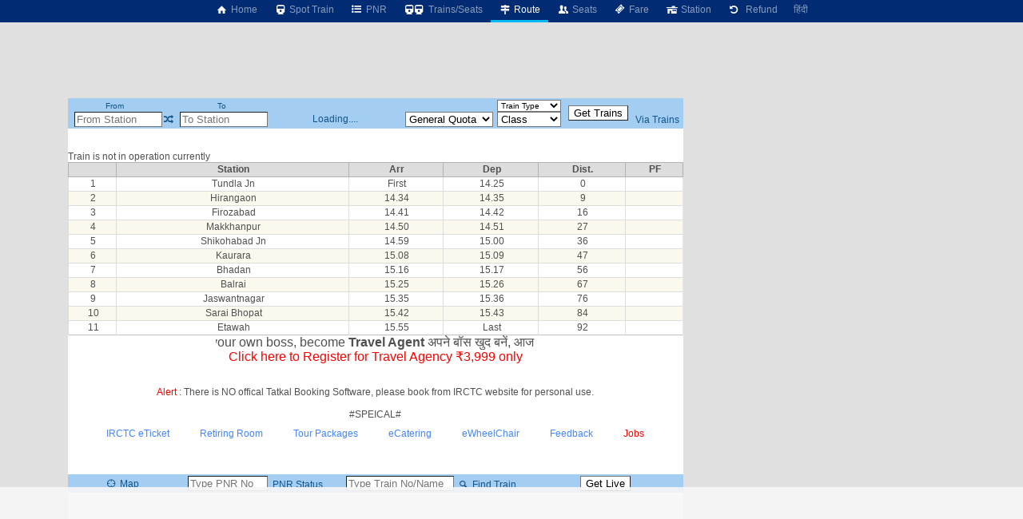

--- FILE ---
content_type: text/html; charset=utf-8
request_url: https://www.google.com/recaptcha/api2/aframe
body_size: 271
content:
<!DOCTYPE HTML><html><head><meta http-equiv="content-type" content="text/html; charset=UTF-8"></head><body><script nonce="C42VzqJHZYO8XkjgHUOI_A">/** Anti-fraud and anti-abuse applications only. See google.com/recaptcha */ try{var clients={'sodar':'https://pagead2.googlesyndication.com/pagead/sodar?'};window.addEventListener("message",function(a){try{if(a.source===window.parent){var b=JSON.parse(a.data);var c=clients[b['id']];if(c){var d=document.createElement('img');d.src=c+b['params']+'&rc='+(localStorage.getItem("rc::a")?sessionStorage.getItem("rc::b"):"");window.document.body.appendChild(d);sessionStorage.setItem("rc::e",parseInt(sessionStorage.getItem("rc::e")||0)+1);localStorage.setItem("rc::h",'1769281612823');}}}catch(b){}});window.parent.postMessage("_grecaptcha_ready", "*");}catch(b){}</script></body></html>

--- FILE ---
content_type: application/javascript; charset=utf-8
request_url: https://fundingchoicesmessages.google.com/f/AGSKWxUmubu6YEuyzcMZtDEk0layfpu7uY4bOYndUHwGfGEYttfN9MinoqSgETEUokcl8S3F5XUuMxMmRxsbQeKg5ZeoKCJqBIR-b00Nl_qn1e6A4Md9oNkN5vY1Zey02g-PElRtmoJx2IklP0E1ul0Ny9EjnFrDiyZVFvJw6l7_5teJdu7_5ILWy84JGbAx/_/ads/banner?/adopshost./icon_ad./digg_ads./advlink300.
body_size: -1288
content:
window['eca9d944-14e9-4f8b-8323-fda8fb04304d'] = true;

--- FILE ---
content_type: text/javascript
request_url: https://rumcdn.geoedge.be/63e6c705-6bd4-45dd-8dfa-e190f23ecdfb/grumi.js
body_size: 113543
content:
var grumiInstance = window.grumiInstance || { q: [] };
(function createInstance (window, document, options = { shouldPostponeSample: false }) {
	!function r(i,o,a){function s(n,e){if(!o[n]){if(!i[n]){var t="function"==typeof require&&require;if(!e&&t)return t(n,!0);if(c)return c(n,!0);throw new Error("Cannot find module '"+n+"'")}e=o[n]={exports:{}};i[n][0].call(e.exports,function(e){var t=i[n][1][e];return s(t||e)},e,e.exports,r,i,o,a)}return o[n].exports}for(var c="function"==typeof require&&require,e=0;e<a.length;e++)s(a[e]);return s}({1:[function(e,t,n){var r=e("./config.js"),i=e("./utils.js");t.exports={didAmazonWin:function(e){var t=e.meta&&e.meta.adv,n=e.preWinningAmazonBid;return n&&(t=t,!i.isEmptyObj(r.amazonAdvIds)&&r.amazonAdvIds[t]||(t=e.tag,e=n.amzniid,t.includes("apstag.renderImp(")&&t.includes(e)))},setAmazonParametersToSession:function(e){var t=e.preWinningAmazonBid;e.pbAdId=void 0,e.hbCid=t.crid||"N/A",e.pbBidder=t.amznp,e.hbCpm=t.amznbid,e.hbVendor="A9",e.hbTag=!0}}},{"./config.js":5,"./utils.js":24}],2:[function(e,t,n){var l=e("./session"),r=e("./urlParser.js"),m=e("./utils.js"),i=e("./domUtils.js").isIframe,f=e("./htmlParser.js"),g=e("./blackList").match,h=e("./ajax.js").sendEvent,o=".amazon-adsystem.com",a="/dtb/admi",s="googleads.g.doubleclick.net",e="/pagead/",c=["/pagead/adfetch",e+"ads"],d=/<iframe[^>]*src=['"]https*:\/\/ads.\w+.criteo.com\/delivery\/r\/.+<\/iframe>/g,u={};var p={adsense:{type:"jsonp",callbackName:"a"+ +new Date,getJsUrl:function(e,t){return e.replace("output=html","output=json_html")+"&callback="+t},getHtml:function(e){e=e[m.keys(e)[0]];return e&&e._html_},shouldRender:function(e){var e=e[m.keys(e)[0]],t=e&&e._html_,n=e&&e._snippet_,e=e&&e._empty_;return n&&t||e&&t}},amazon:{type:"jsonp",callbackName:"apstag.renderImp",getJsUrl:function(e){return e.replace("/admi?","/admj?").replace("&ep=%7B%22ce%22%3A%221%22%7D","")},getHtml:function(e){return e.html},shouldRender:function(e){return e.html}},criteo:{type:"js",getJsHtml:function(e){var t,n=e.match(d);return n&&(t=(t=n[0].replace(/iframe/g,"script")).replace(/afr.php|display.aspx/g,"ajs.php")),e.replace(d,t)},shouldRender:function(e){return"loading"===e.readyState}}};function y(e){var t,n=e.url,e=e.html;return n&&((n=r.parse(n)).hostname===s&&-1<c.indexOf(n.pathname)&&(t="adsense"),-1<n.hostname.indexOf(o))&&-1<n.pathname.indexOf(a)&&(t="amazon"),(t=e&&e.match(d)?"criteo":t)||!1}function v(r,i,o,a){e=i,t=o;var e,t,n,s=function(){e.src=t,h({type:"adfetch-error",meta:JSON.stringify(l.meta)})},c=window,d=r.callbackName,u=function(e){var t,n=r.getHtml(e),e=(l.bustedUrl=o,l.bustedTag=n,r.shouldRender(e));t=n,(t=f.parse(t))&&t.querySelectorAll&&(t=m.map(t.querySelectorAll("[src], [href]"),function(e){return e.src||e.href}),m.find(t,function(e){return g(e).match}))&&h({type:"adfetch",meta:JSON.stringify(l.meta)}),!a(n)&&e?(t=n,"srcdoc"in(e=i)?e.srcdoc=t:((e=e.contentWindow.document).open(),e.write(t),e.close())):s()};for(d=d.split("."),n=0;n<d.length-1;n++)c[d[n]]={},c=c[d[n]];c[d[n]]=u;var u=r.getJsUrl(o,r.callbackName),p=document.createElement("script");p.src=u,p.onerror=s,p.onload=function(){h({type:"adfetch-loaded",meta:JSON.stringify(l.meta)})},document.scripts[0].parentNode.insertBefore(p,null)}t.exports={shouldBust:function(e){var t,n=e.iframe,r=e.url,e=e.html,r=(r&&n&&(t=i(n)&&!u[n.id]&&y({url:r}),u[n.id]=!0),y({html:e}));return t||r},bust:function(e){var t=e.iframe,n=e.url,r=e.html,i=e.doc,o=e.inspectHtml;return"jsonp"===(e=p[y(e)]).type?v(e,t,n,o):"js"===e.type?(t=i,n=r,i=(o=e).getJsHtml(n),l.bustedTag=n,!!o.shouldRender(t)&&(t.write(i),!0)):void 0},checkAndBustFriendlyAmazonFrame:function(e,t){(e=e.defaultView&&e.defaultView.frameElement&&e.defaultView.frameElement.id)&&e.startsWith("apstag")&&(l.bustedTag=t)}}},{"./ajax.js":3,"./blackList":4,"./domUtils.js":8,"./htmlParser.js":13,"./session":21,"./urlParser.js":23,"./utils.js":24}],3:[function(e,t,n){var i=e("./utils.js"),o=e("./config.js"),r=e("./session.js"),a=e("./domUtils.js"),s=e("./jsUtils.js"),c=e("./methodCombinators.js").before,d=e("./tagSelector.js").getTag,u=e("./constants.js"),e=e("./natives.js"),p=e.fetch,l=e.XMLHttpRequest,m=e.Request,f=e.TextEncoder,g=e.postMessage,h=[];function y(e,t){e(t)}function v(t=null){i.forEach(h,function(e){y(e,t)}),h.push=y}function b(e){return e.key=r.key,e.imp=e.imp||r.imp,e.c_ver=o.c_ver,e.w_ver=r.wver,e.w_type=r.wtype,e.b_ver=o.b_ver,e.ver=o.ver,e.loc=location.href,e.ref=document.referrer,e.sp=r.sp||"dfp",e.cust_imp=r.cust_imp,e.cust1=r.meta.cust1,e.cust2=r.meta.cust2,e.cust3=r.meta.cust3,e.caid=r.meta.caid,e.scriptId=r.scriptId,e.crossOrigin=!a.isSameOriginWin(top),e.debug=r.debug,"dfp"===r.sp&&(e.qid=r.meta.qid),e.cdn=o.cdn||void 0,o.accountType!==u.NET&&(e.cid=r.meta&&r.meta.cr||123456,e.li=r.meta.li,e.ord=r.meta.ord,e.ygIds=r.meta.ygIds),e.at=o.accountType.charAt(0),r.hbTag&&(e.hbTag=!0,e.hbVendor=r.hbVendor,e.hbCid=r.hbCid,e.hbAdId=r.pbAdId,e.hbBidder=r.pbBidder,e.hbCpm=r.hbCpm,e.hbCurrency=r.hbCurrency),"boolean"==typeof r.meta.isAfc&&(e.isAfc=r.meta.isAfc,e.isAmp=r.meta.isAmp),r.meta.hasOwnProperty("isEBDA")&&"%"!==r.meta.isEBDA.charAt(0)&&(e.isEBDA=r.meta.isEBDA),r.pimp&&"%_pimp%"!==r.pimp&&(e.pimp=r.pimp),void 0!==r.pl&&(e.preloaded=r.pl),e.site=r.site||a.getTopHostname(),e.site&&-1<e.site.indexOf("safeframe.googlesyndication.com")&&(e.site="safeframe.googlesyndication.com"),e.isc=r.isc,r.adt&&(e.adt=r.adt),r.isCXM&&(e.isCXM=!0),e.ts=+new Date,e.bdTs=o.bdTs,e}function w(t,n){var r=[],e=i.keys(t);return void 0===n&&(n={},i.forEach(e,function(e){void 0!==t[e]&&void 0===n[e]&&r.push(e+"="+encodeURIComponent(t[e]))})),r.join("&")}function E(e){e=i.removeCaspr(e),e=r.doubleWrapperInfo.isDoubleWrapper?i.removeWrapperXMP(e):e;return e=4e5<e.length?e.slice(0,4e5):e}function j(t){return function(){var e=arguments[0];return e.html&&(e.html=E(e.html)),e.tag&&(e.tag=E(e.tag)),t.apply(this,arguments)}}e=c(function(e){var t;e.hasOwnProperty("byRate")&&!e.byRate||(t=a.getAllUrlsFromAllWindows(),"sample"!==e.r&&"sample"!==e.bdmn&&t.push(e.r),e[r.isPAPI&&"imaj"!==r.sp?"vast_content":"tag"]=d(),e.urls=JSON.stringify(t),e.hc=r.hc,e.vastUrls=JSON.stringify(r.vastUrls),delete e.byRate)}),c=c(function(e){e.meta=JSON.stringify(r.meta),e.client_size=r.client_size});function O(e,t){var n=new l;n.open("POST",e),n.setRequestHeader("Content-type","application/x-www-form-urlencoded"),n.send(w(t))}function A(t,e){return o=e,new Promise(function(t,e){var n=(new f).encode(w(o)),r=new CompressionStream("gzip"),i=r.writable.getWriter();i.write(n),i.close(),new Response(r.readable).arrayBuffer().then(function(e){t(e)}).catch(e)}).then(function(e){e=new m(t,{method:"POST",body:e,mode:"no-cors",headers:{"Content-type":"application/x-www-form-urlencoded","Accept-Language":"gzip"}});p(e)});var o}function T(e,t){p&&window.CompressionStream?A(e,t).catch(function(){O(e,t)}):O(e,t)}function _(e,t){r.hasFrameApi&&!r.frameApi?g.call(r.targetWindow,{key:r.key,request:{url:e,data:t}},"*"):T(e,t)}r.frameApi&&r.targetWindow.addEventListener("message",function(e){var t=e.data;t.key===r.key&&t.request&&(T((t=t.request).url,t.data),e.stopImmediatePropagation())});var I,x={};function k(r){return function(n){h.push(function(e){if(e&&e(n),n=b(n),-1!==r.indexOf(o.reportEndpoint,r.length-o.reportEndpoint.length)){var t=r+w(n,{r:!0,html:!0,ts:!0});if(!0===x[t]&&!(n.rbu||n.is||3===n.rdType||n.et))return}x[t]=!0,_(r,n)})}}let S="https:",C=S+o.apiUrl+o.reportEndpoint;t.exports={sendInit:s.once(c(k(S+o.apiUrl+o.initEndpoint))),sendReport:e(j(k(S+o.apiUrl+o.reportEndpoint))),sendError:k(S+o.apiUrl+o.errEndpoint),sendDebug:k(S+o.apiUrl+o.dbgEndpoint),sendStats:k(S+o.apiUrl+(o.statsEndpoint||"stats")),sendEvent:(I=k(S+o.apiUrl+o.evEndpoint),function(e,t){var n=o.rates||{default:.004},t=t||n[e.type]||n.default;Math.random()<=t&&I(e)}),buildRbuReport:e(j(b)),sendRbuReport:_,processQueue:v,processQueueAndResetState:function(){h.push!==y&&v(),h=[]},setReportsEndPointAsFinished:function(){x[C]=!0},setReportsEndPointAsCleared:function(){delete x[C]}}},{"./config.js":5,"./constants.js":6,"./domUtils.js":8,"./jsUtils.js":14,"./methodCombinators.js":16,"./natives.js":17,"./session.js":21,"./tagSelector.js":22,"./utils.js":24}],4:[function(e,t,n){var d=e("./utils.js"),r=e("./config.js"),u=e("./urlParser.js"),i=r.domains,o=r.clkDomains,e=r.bidders,a=r.patterns.wildcards;var s,p={match:!1};function l(e,t,n){return{match:!0,bdmn:e,ver:t,bcid:n}}function m(e){return e.split("").reverse().join("")}function f(n,e){var t,r;return-1<e.indexOf("*")?(t=e.split("*"),r=-1,d.every(t,function(e){var e=n.indexOf(e,r+1),t=r<e;return r=e,t})):-1<n.indexOf(e)}function g(e,t,n){return d.find(e,t)||d.find(e,n)}function h(e){return e&&"1"===e.charAt(0)}function c(c){return function(e){var n,r,i,e=u.parse(e),t=e&&e.hostname,o=e&&[e.pathname,e.search,e.hash].join("");if(t){t=[t].concat((e=(e=t).split("."),d.fluent(e).map(function(e,t,n){return n.shift(),n.join(".")}).val())),e=d.map(t,m),t=d.filter(e,function(e){return void 0!==c[e]});if(t&&t.length){if(e=d.find(t,function(e){return"string"==typeof c[e]}))return l(m(e),c[e]);var a=d.filter(t,function(e){return"object"==typeof c[e]}),s=d.map(a,function(e){return c[e]}),e=d.find(s,function(t,e){return r=g(d.keys(t),function(e){return f(o,e)&&h(t[e])},function(e){return f(o,e)}),n=m(a[e]),""===r&&(e=s[e],i=l(n,e[r])),r});if(e)return l(n,e[r],r);if(i)return i}}return p}}function y(e){e=e.substring(2).split("$");return d.map(e,function(e){return e.split(":")[0]})}t.exports={match:function(e,t){var n=c(i);return t&&"IFRAME"===t.toUpperCase()&&(t=c(o)(e)).match?(t.rdType=2,t):n(e)},matchHB:(s=c(e),function(e){var e=e.split(":"),t=e[0],e=e[1],e="https://"+m(t+".com")+"/"+e,e=s(e);return e.match&&(e.bdmn=t),e}),matchAgainst:c,matchPattern:function(t){var e=g(d.keys(a),function(e){return f(t,e)&&h(a[e])},function(e){return f(t,e)});return e?l("pattern",a[e],e):p},isBlocking:h,getTriggerTypes:y,removeTriggerType:function(e,t){var n,r=(i=y(e.ver)).includes(t),i=1<i.length;return r?i?(e.ver=(n=t,(r=e.ver).length<2||"0"!==r[0]&&"1"!==r[0]||"#"!==r[1]||(i=r.substring(0,2),1===(t=r.substring(2).split("$")).length)?r:0===(r=t.filter(function(e){var t=e.indexOf(":");return-1===t||e.substring(0,t)!==n})).length?i.slice(0,-1):i+r.join("$")),e):p:e}}},{"./config.js":5,"./urlParser.js":23,"./utils.js":24}],5:[function(e,t,n){t.exports={"ver":"0.1","b_ver":"0.5.480","blocking":true,"rbu":1,"rbuConfig":{"widget":{"widgetIcon":"[data-uri]","hoverText":"Report this Ad","backgroundColor":"#FFFFFF","fontColor":"#000000"},"popup":{"text":"What's wrong with this ad?","backgroundColor":"#FFFFFF","fontColor":"#000000","report":{"backgroundColor":"#3180F9","fontColor":"#FFFFFF"},"reasons":[{"label":"Contains Offensive Content","value":"OFFENSIVE"},{"label":"Deceptive or Misleading","value":"DECEPTIVE"},{"label":"Broken Ad","value":"BROKEN_AD"},{"label":"Other","value":"OTHER"}]},"thankYou":{"message":"Thank you for reporting this ad","backgroundColor":"#FFFFFF","fontColor":"#000000"}},"silentRbu":0,"signableHosts":[],"onRbu":1,"samplePercent":0,"debug":true,"accountType":"publisher","impSampleRate":0.003,"statRate":0.05,"apiUrl":"//gw.geoedge.be/api/","initEndpoint":"init","reportEndpoint":"report","statsEndpoint":"stats","errEndpoint":"error","dbgEndpoint":"debug","evEndpoint":"event","filteredAdvertisersEndpoint":"v1/config/filtered-advertisers","rdrBlock":true,"ipUrl":"//rumcdn.geoedge.be/grumi-ip.js","altTags":[],"hostFilter":[],"maxHtmlSize":0.4,"reporting":true,"advs":{},"creativeWhitelist":{},"heavyAd":false,"cdn":"cloudfront","domains":{"moc.tnanmereltrutcimarec":"1#1:64739","ved.segap.avatrekcolbda":"1#1:64739","moc.egnahcxesdani":"1#1:64739","pot.fi3eusc":"1#1:64739","moc.sm-tniopxda.4v-tsaesu-btr":"1#1:64739","moc.niemskcub.og":"1#1:64739","moc.evawreviri":"1#1:64739","ecaps.bewpot":"1#1:64739","eno.sbalepahs":"1#1:64739","pot.063htapecart":"1#1:64739","ten.swodniw.eroc.bew.31z.allebxxxxis":"1#1:64739","evil.kuserucestseuqercp":"1#1:64739","moc.lndetagnoleyrev":"1#1:64739","moc.2bezalbkcab.500-tsae-su.3s.260moctodtfosniwwwecrfym":"1#1:64739","evil.a89x6a.www":"1#1:64739","enilno.liartnehctik":"1#1:64739","moc.ppaukoreh.3b03c5cca8e6-seirevocsidtridesrevid":"1#1:64739","ten.dferuza.20z.sgpeqbfazfbdha3f-nj":"1#1:64739","moc.nacssurivtrams":"1#1:64739","moc.omedsdnimm.rehctelf":"1#1:64739","ved.segap.hfc11hbja":"1#1:64739","moc.ppaukoreh.1e96ae5d2902-mhtyhrtoor":"1#1:64739","ur.juewopo.103755-tsetal":"1#1:64739","ur.juewopo.080075-tsetal":"1#1:64739","sbs.oratenom":"1#1:64739","ppa.naecolatigidno.oa75i-ppa-noil-aes":"1#1:64739","etis.ijimompj":"1#1:64739","moc.maddaropthguowda":"1#1:64739","moc.9535623.hgufd":"1#1:64739","moc.ppaeerfytinifni.airolf":"1#1:64739","zyx.321ts1.9eev":"1#1:64739","ten.swodniw.eroc.bew.31z.allebnneetfif":"1#1:64739","ppa.naecolatigidno.3wyv8-ppa-ppus-ssuc-soi":"1#1:64739","moc.liatgnirlyreb":"1#1:64739","ofni.a96r9g.www":"1#1:64739","moc.95rtsadak":"1#1:64739","moc.ppaukoreh.31fb66944449-seton-emarflaem":"1#1:64739","moc.pottsacdaorbbuh":"1#1:64739","kcilc.rotinomswen":"1#1:64739","ten.swodniw.eroc.bew.31z.dix854su3210gninrawsuriv":"1#1:64739","ten.swodniw.eroc.bew.31z.alleb1":"1#1:64739","moc.awolferoc":"1#1:64739","moc.ppaukoreh.52a1fcdc25d5-99346-sgnirps-lufrewop":"1#1:64739","moc.yfiesrevyalp.wk":"1#1:64739","pot.buhrider":"1#1:64739","ecaps.igolopot":"1#1:64739","ofni.htaprider.2su-og":"1#1:64739","moc.ecarsussap.463175-tsetal":"1#1:64739","moc.321eunevahcnif":"1#1:64739","ten.dferuza.10z.metg5hyevhdfuead-yrc":"1#1:64739","ten.dferuza.10z.fc7cmdkfeeva0hya-eex":"1#1:64739","moc.dnmbs.ue.bi":"1#1:64739","aidem.irt.4v-ue-btr":"1#1:64739","ofni.htaprider.ue-og":"1#1:64739","moc.gnifrus-tsaf.psd":"1#1:64739","moc.fagsunob":"1#1:64739","pohs.drawerxdoof":"1#1:64739","moc.ecarsussap.067965-tsetal":"1#1:64739","ved.segap.fc61tyd":"1#1:64739","moc.tifvivhtlaeh":"1#1:64739","pot.bulcanag.www":"1#1:64739","moc.rziwd":"1#1:64739","moc.yfussi":"1#1:64739","ur.6yi9lohi2t.803555-tsetal":"1#1:64739","ppa.naecolatigidno.ngth5-ppa-hsifrats":"1#1:64739","uoyc.42swenyraunaj":"1#1:64739","ppa.yfilten.77bbaa-abmulut-repus":"1#1:64739","moc.uyvoaz":"1#1:64739","enilno.arykoob":"1#1:64739","etis.egfbsosm":"1#1:64739","moc.ppaukoreh.c0e5c2e1c122-97972-sdnalhsurb-eltneg":"1#1:64739","moc.1w8dtpf":"1#1:64739","evil.kuderucestcefrepcp":"1#1:64739","zzub.imnajlorek":"1#1:64739","ur.6yi9lohi2t.170075-tsetal":"1#1:64739","evil.shcetbewwenerogcp":"1#1:64739","moc.snarusa.leved":"1#1:64739","ur.bupsur":"1#1:64739","ppa.naecolatigidno.mqzng-ppa-supotco":"1#1:64739","ppa.yfilten.194f74-mugelbbub-tnaillirb":"1#1:64739","ur.nodynnus":"1#1:64739","pot.kqnrygkulmbz":"1#1:64739","pot.oqekvykpurz":"1#1:64739","moc.dnegelniwgib.www":"1#1:64739","moc.latrophcetegdirb.0qbjt837ccbuhgfcdq5d":"1#1:64739","moc.yadottramslennahc":"1#1:64739","ved.segap.hfcg32a":"1#1:64739","moc.zbuhrewotbew.apl":"1#1:64739","pot.uppllzhspyic":"1#1:64739","moc.ppaukoreh.0b0e756d80d4-ediug-savnacdoof":"1#1:64739","ten.swodniw.eroc.bolb.hayoczxpgmsrswnzvujk7004":"1#1:64739","moc.ppaukoreh.0d3e1c16636b-50024-maerts-eneres":"1#1:64739","pohs.elggotbewmuimerp":"1#1:64739","ppa.naecolatigidno.hfnam-gnikooc-ysae":"1#1:64739","moc.300ygolonhcet-gnivres.krt":"1#1:64739","moc.hcidv":"1#1:64739","moc.noisufsbup-sda.b-rekcart":"1#1:64739","ofni.htaprider.2ue-og":"1#1:64739","moc.ssescus-rof-yevrus":"1#1:64739","moc.gatbm":"1#1:64739","smetsys.draugefaselibom":"1#1:64739","eniw.tropbewlausac":"1#1:64739","ten.tnorfduolc.g79cvqs8do9p3d":"1#1:64739","ten.moderoberomon":"1#1:64739","ofni.spotreffowen":"1#1:64739","ten.tnorfduolc.a7ftfuq9zux42d":"1#1:64739","ofni.og7etadpu":"1#1:64739","ten.swodniw.eroc.bew.31z.allebtthgie":"1#1:64739","ten.swodniw.eroc.bolb.omnsxxpnyugcmblfyswc5107":"1#1:64739","moc.esahcrupgnikcart.kcart":"1#1:64739","orp.ulccovotom":"1#1:64739","etis.suvaf-dnuora-eserp":"1#1:64739","ppa.yfilten.b61e0710-54240132106202-taigalp-eralfduolc":"1#1:64739","ten.swodniw.eroc.bew.31z.ux7ygzsu3210gninrawsuriv":"1#1:64739","moc.sksedgolbeht":"1#1:64739","moc.ybraen-slrig.www":"1#1:64739","ppa.naecolatigidno.7aj99-ppa-notknalp":"1#1:64739","ofni.fsmr.kphm":"1#1:64739","moc.topsgolb.yliadrofepicer":"1#1:64739","moc.xelareu":"1#1:64739","moc.etisregnitsoh.259661-mar-esorytsim":"1#1:64739","lol.enilty":"1#1:64739","moc.buhamardbara.ds":"1#1:64739","dfc.enilnodopirt":"1#1:64739","zyx.irsuri.scitylana":"1#1:64739","ten.swodniw.eroc.bew.31z.alleboowtytnewt":"1#1:64739","ppa.naecolatigidno.xwd2q-ppa-hsifnwolc":"1#1:64739","moc.loohcsgnivirdsonze.eludehcs":"1#1:64739","moc.ppaukoreh.377238081892-32156-sffilc-gnitaolf":"1#1:64739","moc.avityfhtlaeh":"1#1:64739","moc.eetanamdlab":"1#1:64739","ppa.naecolatigidno.u9m6v-ppa-krahs":"1#1:64739","moc.ppaukoreh.a12dacbdedcc-seton-savnacetsat":"1#1:64739","ppa.yfilten.9e1d3977-52841132106202-taigalp-eralfduolc":"1#1:64739","moc.stnemtsevniotpyrcefas.ipa":"1#1:64739","kcilc.ymonotua-hsac":"1#1:64739","latigid.ymonotua-hsac":"1#1:64739","etis.egrofmuleac":"1#1:64739","kcilc.xxsoediv":"1#1:64739","moc.ayawtovip":"1#1:64739","ten.swodniw.eroc.bew.31z.allebeenin":"1#1:64739","ni.oc.yfirevnamuh.g2gms837ccbuh8f9cq5d":"1#1:64739","etis.tfihssuxen":"1#1:64739","moc.danosiof.st":"1#1:64739","moc.xdanoev.10-xda":"1#1:64739","moc.sdaderk":"1#1:64739","ten.tnorfduolc.g4pvzepdaeq1d":"1#1:64739","moc.3alp.ndc":"1#1:64739","ten.notkcilc":"1#1:64739","ecaps.zkzr24vbli":"1#1:64739","ofni.htaprider.capa-og":"1#1:64739","oi.citamdib.201sda":"1#1:64739","moc.pohscitatseht.t":"1#1:64739","tra.tfirnimul":"1#1:64739","moc.ruzah-konib.3rt":"1#1:64739","moc.yy2ka.ndc":"1#1:64739","moc.yrotcafxda.tsaesu-btr":"1#1:64739","moc.daeha-tseb":"1#1:64739","ofni.htaprider.4su-og":"1#1:64739","kni.hcetgniruces":"1#1:64739","moc.tniedargpu":"1#1:64739","ofni.htaprider.5su-og":"1#1:64739","ofni.htaprider.3su-og":"1#1:64739","ten.hcetiaor.gnikcart":"1#1:64739","moc.ppaukoreh.ba7b7181822c-esuohworgaiag":"1#1:64739","gro.reggolbi.modneuq":"1#1:64739","ten.swodniw.eroc.bolb.qsmjecqayopuagfqcrjj5007":"1#1:64739","moc.smargorprevo":"1#1:64739","ur.6yi9lohi2t":"1#1:64739","ppa.yfilten.74aff10d-74103132106202-taigalp-eralfduolc":"1#1:64739","moc.anehseonehz.xitnehw":"1#1:64739","etis.enihcammyg":"1#1:64739","yb.enilxamffa.kcilc":"1#1:64739","ni.oc.yfirevnamuh.gjhsr837ccbuho7raq5d":"1#1:64739","moc.secapsnaecolatigid.3ofs.6-ocbrn":"1#1:64739","su.wonetihw-emirp":"1#1:64739","moc.nosaesyragus":"1#1:64739","ten.swodniw.eroc.bew.31z.2xjh8zihlzcsj221egassem":"1#1:64739","ppa.lecrev.3000xcnelppa-soi":"1#1:64739","orp.rtnevlucul":"1#1:64739","ur.anilamngised":"1#1:64739","orp.b89x6a.www":"1#1:64739","ppa.naecolatigidno.g8sqq-ppa-diuqs":"1#1:64739","moc.2bezalbkcab.500-tsae-su.3s.uwqfbqgveqibvfequbifguisbdnj":"1#1:64739","ppa.naecolatigidno.q92hi-ppa-hsifnwolc":"1#1:64739","zyx.987-rovnes":"1#1:64739","ten.swodniw.eroc.bew.31z.atmzv0su3210gninrawsuriv":"1#1:64739","ni.oc.yfirevnamuh.0fufr837ccbuhgm2aq5d":"1#1:64739","kcilc.xenyr":"1#1:64739","lol.uveresreu":"1#1:64739","ed.gamymho.swen":"1#1:64739","moc.iahterotsyalp.oj0o":"1#1:64739","moc.ppaukoreh.1098b19b7f03-ediug-emarfkooc":"1#1:64739","ppa.yfilten.802812be-50149032106202-taigalp-eralfduolc":"1#1:64739","etis.vhgkbhl":"1#1:64739","moc.ppaukoreh.90c2fc4c2505-seton-dirglaem":"1#1:64739","moc.uatsenerutuf":"1#1:64739","moc.egdegolbeht":"1#1:64739","moc.retnecmidray":"1#1:64739","moc.sdhvkcr":"1#1:64739","cc.aetrph.7ab":"1#1:64739","ofni.htaprider.1su-og":"1#1:64739","moc.aidem-sserpxeila.stessa":"1#1:64739","gs.pnf":"1#1:64739","evil.eciovamzalp":"1#1:64739","moc.xtamytni":"1#1:64739","gro.ekolydnac":"1#1:64739","moc.as.krapsykcul":"1#1:64739","moc.tsolet":"1#1:64739","pot.g8d0zm7":"1#1:64739","pot.nbmjkkvaambv":"1#1:64739","moc.xmznel.2s":"1#1:64739","moc.gnifrus-tsaf":"1#1:64739","zyx.daibompxe":"1#1:64739","ur.sdracyppahyrt":"1#1:64739","pot.apyiirgakzk":"1#1:64739","moc.noitcerideroeg.ipa":"1#1:64739","ppa.naecolatigidno.r2djr-ppa-eltrut-aes":"1#1:64739","moc.teidotekrf":"1#1:64739","ppa.yfilten.143ab1a6-74941132106202-taigalp-eralfduolc":"1#1:64739","ten.swodniw.eroc.bew.31z.su40rusu3210gninrawsuriv":"1#1:64739","moc.ppaukoreh.84001eedd705-noitavitlucegattocissalc":"1#1:64739","moc.ndvis":"1#1:64739","moc.enav-atad.krt":"1#1:64739","etis.sgolbreppirtevaw":"1#1:64739","oc.stropsenihprodne":"1#1:64739","gro.erehps-aidem-deifinu":"1#1:64739","pohs.detroppusretnecbew":"1#1:64739","moc.tsmniwonisac.www":"1#1:64739","zzub.najbyldim":"1#1:64739","moc.latrophcetegdirb.gjmt6837ccbuh846kp5d":"1#1:64739","ten.swodniw.eroc.bew.31z.44smw0su3210gninrawsuriv":"1#1:64739","su.kcarnfoor.gnillib":"1#1:64739","ten.swodniw.eroc.bew.31z.allebeerhtytnewt":"1#1:64739","moc.ppaukoreh.a9043b7a5f9a-57369-ledatic-ytlas":"1#1:64739","pot.xibtgxsazi":"1#1:64739","lol.sebufuoy":"1#1:64739","moc.ppaukoreh.a4893c20a588-sreziteppatuoballa":"1#1:64739","pot.vuivideghdhy":"1#1:64739","pot.knbglfxcthp":"1#1:64739","moc.ppaukoreh.23572bc7abc0-seton-senigneetsat":"1#1:64739","ppa.yfilten.2d10031b-53841132106202-taigalp-eralfduolc":"1#1:64739","tif.yaleryap.uf":"1#1:64739","moc.ardamineroxylat":"1#1:64739","rg.srentrapnywlla.srentrap":"1#1:64739","ni.oc.setagtcennoc.0gfgt837ccbuh0l8dq5d":"1#1:64739","pohs.wtoudoudip":"1#1:64739","ecaps.maammel":"1#1:64739","ofni.htaprider.6su-og":"1#1:64739","ofni.htaprider.8su-og":"1#1:64739","riah.zxertyio.piv":"1#1:64739","ur.ffoknit":"1#1:64739","pot.qampylrgjshz":"1#1:64739","pot.edondib.buekrt":"1#1:64739","moc.tnimerans.tcetorp":"1#1:64739","moc.ecarsussap.347965-tsetal":"1#1:64739","moc.aidemlatigidytiliga.4v-ue-btr":"1#1:64739","pot.tjxzngknspbp":"1#1:64739","moc.aekiseprek":"1#1:64739","moc.xinus-lepat.2rt":"1#1:64739","moc.ppaukoreh.00de92bdb7ab-efilyppahtrid":"1#1:64739","pot.emirfpzayiul":"1#1:64739","ppa.naecolatigidno.ktwbq-ppa-diuqs":"1#1:64739","pot.pwmgyxcgfx":"1#1:64739","pot.jca907zu":"1#1:64739","moc.yltnegtep.kcilc":"1#1:64739","ten.32132166bm.www":"1#1:64739","ten.swodniw.eroc.bew.31z.allebnnet":"1#1:64739","moc.tuocsanuas":"1#1:64739","moc.ppaukoreh.13e71ec9cff0-enisiuctrofmocissalc":"1#1:64739","ten.swodniw.eroc.bew.31z.allebnneetenin":"1#1:64739","ppa.naecolatigidno.amf9a-ppa-noil-aes":"1#1:64739","etis.10-lsknevilevil.bdunmtdyb5tra":"1#1:64739","niw.connnfjr":"1#1:64739","ni.oc.kcilctobor.0rmsq837ccbuh00s8q5d":"1#1:64739","zyx.etarckciuq":"1#1:64739","ten.swodniw.eroc.bew.31z.pzofsey1lzcsj221egassem":"1#1:64739","moc.rekihalyaz":"1#1:64739","ur.juewopo.094465-tsetal":"1#1:64739","moc.cllnolasylppusytuaeb.esuoherots":"1#1:64739","moc.ppaukoreh.98c4746aace0-09299-uaetalp-yrd":"1#1:64739","ppa.yfilten.6e08c8-luomaam-suorednuht":"1#1:64739","pohs.recivedtentalf":"1#1:64739","moc.thcetlok":"1#1:64739","zyx.czf8ns92.ipa":"1#1:64739","moc.kniledonhcet.ge0kr837ccbuh89baq5d":"1#1:64739","ni.oc.yfirevnamuh.gik2t837ccbuh0rpcq5d":"1#1:64739","ved.segap.cg12yjb":"1#1:64739","ten.swodniw.eroc.bew.31z.qo45muallzcsj221egassem":"1#1:64739","moc.ppaukoreh.610c6b48015a-seton-cigollaem":"1#1:64739","ten.swodniw.eroc.bew.31z.sm2owasu3210gninrawsuriv":"1#1:64739","ten.swodniw.eroc.bew.31z.yufrirsu3210gninrawsuriv":"1#1:64739","ppa.naecolatigidno.ghh52-swen-eizzub":"1#1:64739","evil.kuserucestcefrepcp":"1#1:64739","ten.swodniw.eroc.bolb.sdkjfbdskjfbkjdsbkfjds":"1#1:64739","pot.ouzcqlqjclhs":"1#1:64739","ved.2r.bbe85f6e4ff69bb89e84d192d73082a5-bup":"1#1:64739","pot.wtihvaalqi":"1#1:64739","knil.ppa.ifos":"1#1:64739","moc.dib-yoj.ed-pmi-vda":"1#1:64739","ecaps.ryyralloroc":"1#1:64739","pot.ehrpqhnfjrf":"1#1:64739","moc.hsilbupdagnitekram":"1#1:64739","ecaps.cisom":"1#1:64739","moc.ur.kculagem":"1#1:64739","ten.tnorfduolc.5w8s2qxrbvwy1d":"1#1:64739","oi.vdarda.ipa":"1#1:64739","moc.gnidemdevlohp":"1#1:64739","ten.etaberteg.c8ix4":"1#1:64739","moc.ecarsussap.263175-tsetal":"1#1:64739","moc.buhecnadiugssenllew":"1#1:64739","moc.ecarsussap.753175-tsetal":"1#1:64739","ten.tnorfduolc.oemwngu0ijm12d":"1#1:64739","moc.lohsc.sj":"1#1:64739","cc.lllla4nuf.yalp":"1#1:64739","moc.xaredaf":"1#1:64739","pohs.neqitoh":"1#1:64739","moc.taogiatneh":"1#1:64739","pohs.bvzjfreypsd":"1#1:64739","moc.golb-seneerg":"1#1:64739","latigid.hceeps-hsac":"1#1:64739","moc.ppaukoreh.f17d8aa14a8a-soidutsesuohrepinuj":"1#1:64739","moc.etisregnitsoh.947568-tnaromroc-deregnaro":"1#1:64739","evil.kuerucesdnefedcp":"1#1:64739","ppa.naecolatigidno.pwtbb-ppa-eltrut-aes":"1#1:64739","moc.ninobmajnu":"1#1:64739","ten.swodniw.eroc.bew.31z.zzs3kjjkuisygfsjfhgj":"1#1:64739","ur.6yi9lohi2t.773175-tsetal":"1#1:64739","ppa.naecolatigidno.yxlyz-ppa-hsifyllej":"1#1:64739","ten.swodniw.eroc.bew.31z.buhnoihsaf":"1#1:64739","erots.remjlkokror":"1#1:64739","ten.swodniw.eroc.bew.31z.88qohvsu3210gninrawsuriv":"1#1:64739","pohs.ecnerefertendemrof":"1#1:64739","moc.xeenaarp":"1#1:64739","pohs.relggotbewdedleihs":"1#1:64739","moc.nautijgnohgnideh":"1#1:64739","ppa.naecolatigidno.msxaz-ppa-hsifyllej":"1#1:64739","moc.onisactegguunedlog":"1#1:64739","bulc.sgnikyrevrus":"1#1:64739","moc.xinovaq":"1#1:64739","ved.segap.ub3cga":"1#1:64739","moc.zkhceterutuf":"1#1:64739","ten.swodniw.eroc.bew.31z.alleb2":"1#1:64739","pot.cshfxebfulid":"1#1:64739","pot.ksktldxuwqw":"1#1:64739","ten.swodniw.eroc.bew.31z.uhy0f4i4lzcsj321egassem":"1#1:64739","pot.ihqdcppzvwoz":"1#1:64739","ppa.elbavol.oxoxanaile":"1#1:64739","gro.eractniojxelf.spit":"1#1:64739","moc.ndcsca":"1#1:64739","moc.tnetnoc-xepa":"1#1:64739","moc.ipsoog":"1#1:64739","moc.ecarsussap.163175-tsetal":"1#1:64739","moc.erotsyalpmlap.2ndc":"1#1:64739","moc.eldoonksirb":"1#1:64739","orp.buhtylana.ffa":"1#1:64739","enilno.dnimlacigol.4v-tsaesu-btr":"1#1:64739","moc.oeevo.sda.401sda":"1#1:64739","ten.eralgda.enigne.3ettemocda":"1#1:64739","moc.sgtke":"1#1:64739","oi.citamdib.711sda":"1#1:64739","su.mroftalpda.ffrt":"1#1:64739","moc.zkbsda":"1#1:64739","moc.tsenesluphtrae":"1#1:64739","ten.vnslegne":"1#1:64739","gro.reggolbi.xamiew":"1#1:64739","moc.llorknab-noznif":"1#1:64739","ten.swodniw.eroc.bew.31z.allebeevlewt":"1#1:64739","ppa.naecolatigidno.zdvap-ppa-laes":"1#1:64739","ppa.naecolatigidno.jj8nr-tseperacew":"1#1:64739","moc.opbtsewtsae.www":"1#1:64739","moc.dloselasrof.www":"1#1:64739","etis.lativlluf":"1#1:64739","moc.ayawesir":"1#1:64739","orp.eauq-77ecnanif":"1#1:64739","moc.ppaukoreh.137fd6e0ee66-dradnatstnalpeht":"1#1:64739","ten.hlatot.potneuq":"1#1:64739","oi.bew24.modneuq":"1#1:64739","su.tsoobyromem-emirp":"1#1:64739","moc.dirgswenofni":"1#1:64739","uoyc.32swenyraunaj":"1#1:64739","kcilc.iesipaziv":"1#1:64739","moc.pulacipotbew":"1#1:64739","moc.eruza.ppaduolc.tsewnapaj.erepaj":"1#1:64739","pleh.addoapol":"1#1:64739","evil.ikdjferp":"1#1:64739","kcilc.aikotugaf":"1#1:64739","ni.oc.yfirevnamuh.grbrs837ccbuh8agcq5d":"1#1:64739","moc.noisiiwid":"1#1:64739","ur.46lavirp":"1#1:64739","kni.yadrkcolc":"1#1:64739","ved.segap.vhg22a":"1#1:64739","moc.ppaukoreh.99a00b9de27e-sediug-dirgkooc":"1#1:64739","pohs.snoitulostendetaruc":"1#1:64739","pot.iyvqlakshppr":"1#1:64739","pot.qafbvvnohiej":"1#1:64739","ppa.naecolatigidno.ln2g9-ppa-hsifknom":"1#1:64739","evil.seitirucesseraccp":"1#1:64739","moc.8831agem":"1#1:64739","pot.6y2aswn":"1#1:64739","evil.sllawnajortitna":"1#1:64739","moc.sgtke.ndc":"1#1:64739","moc.deloac":"1#1:64739","zyx.c0i":"1#1:64739","ten.tnorfduolc.64pgc8xmtcuu1d":"1#1:64739","moc.oeevo.sda.201sda":"1#1:64739","ofni.htaprider.rtluv-og":"1#1:64739","moc.gatbm.ndc":"1#1:64739","pot.xelfdib.gskt":"1#1:64739","enilno.dnimlacigol.tsaesu-btr":"1#1:64739","moc.snkal":"1#1:64739","moc.6ndcmb.ndc":"1#1:64739","ppa.naecolatigidno.6jr25-ppa-hsifnoil":"1#1:64739","moc.tsulfoezalb":"1#1:64739","ni.oc.yfirevnamuh.gnce2837ccbuh0muep5d":"1#1:64739","ur.juewopo.600665-tsetal":"1#1:64739","moc.niksavirref":"1#1:64739","ten.swodniw.eroc.bew.31z.3howjjsu4110gninrawsuriv":"1#1:64739","ppa.naecolatigidno.5fcb7-ppa-noil-aes":"1#1:64739","etis.javomnikay":"1#1:64739","etis.5sdyy":"1#1:64739","ur.dasafrennab":"1#1:64739","moc.eruza.ppaduolc.tsewnapaj.is1mpoj":"1#1:64739","moc.pohssteltuoymmot":"1#1:64739","pleh.amdkaok":"1#1:64739","moc.oabuotnal":"1#1:64739","ppa.naecolatigidno.78nsh-ppa-elahw":"1#1:64739","ur.nodynnus.www":"1#1:64739","ppa.naecolatigidno.a6hiw-ppa-supotco":"1#1:64739","moc.oivatniuq.enavyrp":"1#1:64739","oi.bew24.anora":"1#1:64739","ikiw.hcetnehctikcixotnon.95yt":"1#1:64739","moc.treblahdyrag":"1#1:64739","latigid.tnega-hsac":"1#1:64739","ten.swodniw.eroc.bolb.zvtispbmiukndladvful8004":"1#1:64739","ofni.ixefevitilumurezinok":"1#1:64739","etis.atnavartun":"1#1:64739","ur.vokirb":"1#1:64739","moc.ppaukoreh.f118536096a2-seton-emarfepicer":"1#1:64739","moc.tnesseagoy":"1#1:64739","moc.gusek.xamiew":"1#1:64739","moc.knffvp.www":"1#1:64739","ppa.naecolatigidno.h2zpx-elppasoi-100acifiton":"1#1:64739","moc.ppaukoreh.e82780495003-noitavitlucdraytruocytic":"1#1:64739","moc.orpxollets":"1#1:64739","ppa.naecolatigidno.i45tz-ppa-nwarp-gnik":"1#1:64739","cc.aetrph.9ab":"1#1:64739","pot.y1pfj4wrak29.eunitnoc-sserp":"1#1:64739","moc.latrophcetegdirb.gli9t837ccbuh8h1dq5d":"1#1:64739","teb.knilynit.ndc.z":"1#1:64739","gro.ytilirivlwohnori":"1#1:64739","moc.btr-mueda.rekcart":"1#1:64739","moc.ssarcreppu.sj":"1#1:64739","moc.noitaunitnocgnipoordelttek":"1#1:64739","moc.pezpmjcm":"1#1:64739","moc.kbuctkba":"1#1:64739","moc.semit-lacitcat":"1#1:64739","em.yapt.pukool":"1#1:64739","moc.tuaxfta.sj":"1#1:64739","zyx.vdaelacs.rkcrt":"1#1:64739","ten.dferuza.10z.xafewf3eed7dxbdd-vic":"1#1:64739","oi.citamdib.611sda":"1#1:64739","moc.33kodb":"1#1:64739","moc.doowdhgjz.sj":"1#1:64739","moc.tsitilexip.sj":"1#1:64739","moc.sdaderk.ndc":"1#1:64739","moc.mqtsinoravlef":"1#1:64739","moc.rocednaimad":"1#1:64739","kcilc.rotacidni-sdnuf":"1#1:64739","ten.swodniw.eroc.bew.31z.allebnneetxis":"1#1:64739","ppa.naecolatigidno.5tc4t-ppa-supotco":"1#1:64739","moc.vcxaedi":"1#1:64739","moc.eriwrebbajkrampansnegalp.jioq":"1#1:64739","enilno.wapcitsiloh":"1#1:64739","evil.kuytirucesdnefedcp":"1#1:64739","moc.ppaukoreh.b40debc22a52-eldalsuoiruceht":"1#1:64739","enilno.ssenllewfostifeneb":"1#1:64739","niw.e16ocnip":"1#1:64739","niw.k19ocnip":"1#1:64739","moc.spirtssentifx":"1#1:64739","niw.t76ocnip":"1#1:64739","ppa.naecolatigidno.bzhem-ppa-notknalp":"1#1:64739","ppa.yfilten.9eff3bb4-63158032106202-taigalp-eralfduolc":"1#1:64739","moc.aidemyranud":"1#1:64739","ten.swodniw.eroc.bew.31z.allebeenoytnewt":"1#1:64739","moc.latrophcetegdirb.gd5qf837ccbuh8eetp5d":"1#1:64739","ppa.naecolatigidno.mscjx-ppa-hsifnoil":"1#1:64739","pot.yynzkctdjmt":"1#1:64739","ten.swodniw.eroc.bew.31z.5dxry3su3210gninrawsuriv":"1#1:64739","ppa.naecolatigidno.v85ie-ppa-laroc":"1#1:64739","moc.rehtaelneges.kcots":"1#1:64739","etis.222ts1.98yi":"1#1:64739","moc.kniledonhcet.0s1pq837ccbuhosj8q5d":"1#1:64739","ppa.naecolatigidno.msjt5-ppa-yargnits":"1#1:64739","ppa.yfilten.5d6b678f-32649032106202-taigalp-eralfduolc":"1#1:64739","lol.monufuoy":"1#1:64739","ppa.naecolatigidno.cjbni-ppa-retsbol":"1#1:64739","evil.oranuslexrol":"1#1:64739","ybab.3tsohduolcatad":"1#1:64739","ppa.naecolatigidno.trp6u-ppa-hsifdlog":"1#1:64739","moc.88lacinortxyz":"1#1:64739","cc.aetrph.81ab":"1#1:64739","ni.oc.kcilctobor.gul9s837ccbuho7mbq5d":"1#1:64739","moc.perut-nadim.3rt":"1#1:64739","moc.yawa-em-llor":"1#1:64739","moc.esnefedtsohgduolc":"1#1:64739","moc.htamelbolg.tsaesu-btr":"1#1:64739","moc.a1sm.ndc":"1#1:64739","moc.ridergnorts":"1#1:64739","enilno.kcartgma.kcart":"1#1:64739","ppa.naecolatigidno.dmmh3-ppa-krahs":"1#1:64739","pot.ejtefshvre":"1#1:64739","pot.shwolyzqpxvk":"1#1:64739","moc.noitaivaelcric":"1#1:64739","ur.juewopo.570075-tsetal":"1#1:64739","pohs.etarucslootecived":"1#1:64739","moc.smetselliavuuort":"1#1:64739","gro.egap-tsaf.anoipo":"1#1:64739","ten.swodniw.eroc.bew.31z.x4b7r1su3210gninrawsuriv":"1#1:64739","ppa.naecolatigidno.8h3ja-ppa-nihplod":"1#1:64739","ppa.yfilten.c7f7d7-esroh-suoinohpmys":"1#1:64739","moc.koohenildaer":"1#1:64739","pohs.elggotbeworp":"1#1:64739","ppa.naecolatigidno.eeq9c-2-ppa-notknalp":"1#1:64739","pohs.tsopssenllew":"1#1:64739","ten.swodniw.eroc.bew.1z.ldkdjjsua":"1#1:64739","moc.ppaukoreh.4311802c5835-soidutsovle":"1#1:64739","niw.j52ocnip":"1#1:64739","ten.swodniw.eroc.bolb.kbkjfbsdjkfbksjdbfjds":"1#1:64739","ycnega.buhsrehcaet4ia.y2":"1#1:64739","moc.krapsdnertefiltrams":"1#1:64739","ur.6yi9lohi2t.280075-tsetal":"1#1:64739","kcilc.tpmorp-hsac":"1#1:64739","ten.swodniw.eroc.bolb.wjfgpsdnzmphhobpkkim1008":"1#1:64739","ppa.yfilten.cd73ef-tsudrats-euqseutats":"1#1:64739","ppa.yfilten.f4d387-ainogeb-gninetsilg":"1#1:64739","pot.rhyszobdfeu":"1#1:64739","kcilc.2snuraidem":"1#1:64739","moc.krt8grrth.www":"1#1:64739","moc.tesdnimtaeb":"1#1:64739","moc.kniledonhcet.g0ckr837ccbuhovbaq5d":"1#1:64739","moc.ppaukoreh.0378cd769515-87959-garc-ecreif":"1#1:64739","ten.swodniw.eroc.bew.91z.1yphalkmnb":"1#1:64739","ni.oc.yfirevnamuh.g4gm2837ccbuh0s5fp5d":"1#1:64739","moc.ppaukoreh.edc592237620-50282-drojf-terces":"1#1:64739","ppa.yfilten.2e4dac06-34939032106202-taigalp-eralfduolc":"1#1:64739","ppa.yfilten.6251beaa-25939032106202-taigalp-eralfduolc":"1#1:64739","ppa.yfilten.b457ab00-72640132106202-taigalp-eralfduolc":"1#1:64739","pohs.duolctendellaw":"1#1:64739","moc.ppaukoreh.e6237040e7e8-sediug-dirgrovalf":"1#1:64739","ppa.naecolatigidno.zzcs2-efil-dlo-gnirac":"1#1:64739","ppa.naecolatigidno.a8djv-ppa-esrohaes":"1#1:64739","ppa.naecolatigidno.kum85-ppa-retsyo":"1#1:64739","moc.ppaukoreh.706d7ec52195-seton-dnelbetsat":"1#1:64739","cc.aetrph.1ab":"1#1:64739","em.enil-htlaeh.xalordnohc1am":"1#1:64739","moc.aeesud":"1#1:64739","moc.tceffedaibom":"1#1:64739","ten.tnorfduolc.zjnukhvghq9o2d":"1#1:64739","pot.hmzuemzqhjfc":"1#1:64739","moc.betasam.sj":"1#1:64739","ofni.norfssepsz.op":"1#1:64739","moc.xinus-lepat.3rt":"1#1:64739","moc.ketuz-mivah.3rt":"1#1:64739","ofni.htaprider.7su-og":"1#1:64739","moc.btrosdaeuh.4v-tsaesu-btr":"1#1:64739","ten.dferuza.10z.2eybzhxerhgbjgca-rle":"1#1:64739","moc.xdanoev.20-xda":"1#1:64739","moc.btrtnenitnoctniop":"1#1:64739","pot.iolumgpbwvbv":"1#1:64739","moc.sr1m":"1#1:64739","moc.tsez-ocip":"1#1:64739","zyx.revirkcilc.su":"1#1:64739","ved.segap.fgh41szf":"1#1:64739","ppa.naecolatigidno.dpoyx-ppa-nihplod":"1#1:64739","pohs.llawtenreloot":"1#1:64739","ur.juewopo.500665-tsetal":"1#1:64739","moc.lndetagnoleyrevnib":"1#1:64739","uci.reveihca":"1#1:64739","ten.swodniw.eroc.bew.31z.8ofk81su3210gninrawsuriv":"1#1:64739","moc.nesemirpadanac":"1#1:64739","moc.swen-rekcart-kcilc.krt":"1#1:64739","moc.99978787.www":"1#1:64739","moc.ecnegilletniero":"1#1:64739","uh.satijulefscakul":"1#1:64739","evil.kuseitirucesevitcacp":"1#1:64739","ppa.yfilten.hhsiddoofepicer":"1#1:64739","moc.ppaukoreh.71a61e70b9a3-seroiretntnagele":"1#1:64739","pot.fdbvyfforfx":"1#1:64739","niw.v08ocnip":"1#1:64739","ppa.yfilten.507ed3b1-93158032106202-taigalp-eralfduolc":"1#1:64739","orp.asnirifide":"1#1:64739","moc.ppaukoreh.b23455b4a05b-37702-snialp-detcetorp":"1#1:64739","pot.gptcugbmxxlo":"1#1:64739","moc.ezauw.xamiew":"1#1:64739","ved.segap.bn213s":"1#1:64739","pot.bscnywphqie":"1#1:64739","moc.krowtendaxes":"0#4:1","moc.citambup":{"ucrid=13723089738437976081":"1#1:65914","ucrid=8976946179033714030":"1#1:65914","ucrid=3444484480897167654":"1#1:65914","ucrid=16119636435362252672":"1#1:65914","ucrid=14197922085676900961":"1#1:65914","ucrid=4829909114006548642":"1#1:65914","ucrid=9578472779090773155":"1#1:65914","ucrid=3889443744131537252":"1#1:65914","ucrid=9467800122667843831":"1#1:65914","ucrid=1617303246884977666":"1#1:65914","ucrid=5087119571193287207":"1#1:65914","ucrid=14071383671636727682":"1#1:65914","ucrid=3021269916226411959":"1#1:65914","ucrid=655202204274958472":"1#1:65914","ucrid=8573394845500406385":"1#1:65914","ucrid=965230122566531652":"1#1:65914","ucrid=10274317075728290842":"1#1:65914","ucrid=15026145401658194156":"1#1:65914","ucrid=9752663665285875464":"1#1:65914","ucrid=2894455396091435835":"1#1:65914","ucrid=3987314925539405628":"1#1:65914","ucrid=8978786125821965218":"1#1:65914","ucrid=16920891883971631674":"1#1:65914","ucrid=5394464693196433400":"1#1:65914","ucrid=10674233907133332626":"1#1:65914","ucrid=14921752992434512532":"1#1:65914","ucrid=18168536478010598177":"1#1:65914","ucrid=307109635144130563":"1#1:65914","ucrid=7846047651965588605":"1#1:65914","ucrid=5160860858139057487":"1#1:65914","ucrid=16871077635844421421":"1#1:65914","ucrid=3833324257226355530":"1#1:65914","ucrid=5093659708718854953":"1#1:65914","ucrid=1104073228172110377":"1#1:65914","ucrid=4614893000633602318":"1#1:65914","ucrid=13379021030460153151":"1#1:65914","ucrid=1316911995177085115":"1#1:65914","ucrid=1819460936118614809":"1#1:65914","ucrid=7887218928071993340":"1#1:65914","ucrid=950853222203805691":"1#1:65914","ucrid=1118311554337285105":"1#1:65914","ucrid=12003452438263523591":"1#1:65914","ucrid=7455017946769714314":"1#1:65914","ucrid=7642362409423311488":"1#1:65914","ucrid=17737144595735890523":"1#1:65914","ucrid=8564526965841267121":"1#1:65914","ucrid=16132474408950429698":"1#1:65914","ucrid=650925884092700699":"1#1:65914","ucrid=4578720185613691149":"1#1:65914","ucrid=6032813121795390876":"1#1:65914","ucrid=12422670802793234691":"1#1:65914","ucrid=5239143843289947968":"1#1:65914","ucrid=14832069507154303879":"1#1:65914","ucrid=18252124216133957819":"1#1:65914","ucrid=5687975049315477509":"1#1:65914","ucrid=14058432349785223951":"1#1:65914","ucrid=14531709488494735749":"1#1:65914","ucrid=2324563865314585119":"1#1:65914","ucrid=1581657182251893481":"1#1:65914","ucrid=2064752677093337892":"1#1:65914","ucrid=1096047457890067531":"1#1:65914","ucrid=12801827975928238486":"1#1:65914","ucrid=9373078237994881658":"1#1:65914","ucrid=15250105647757358958":"1#1:65914","ucrid=6395663891380314732":"1#1:65914","ucrid=12835731764967006877":"1#1:65914","ucrid=17851995642484616892":"1#1:65914","ucrid=2412058945351139798":"1#1:65914","ucrid=17995080134398391848":"1#1:65914","ucrid=17578739778085356188":"1#1:65914","ucrid=16508543499075470009":"1#1:65914","ucrid=5902394167858554751":"1#1:65914","ucrid=8051113157861969072":"1#1:65914","ucrid=7830762614949615739":"1#1:65914","ucrid=10033994345926979241":"1#1:65914","ucrid=14462301178450708987":"1#1:65914","ucrid=5801233508461159317":"1#1:65914","ucrid=5027881191022963034":"1#1:65914","ucrid=104518787643304212":"1#1:65914","ucrid=4581727107842226141":"1#1:65914","ucrid=5310645819382969201":"1#1:65914","ucrid=16788398554559060932":"1#1:65914","ucrid=296950170935903311":"1#1:65914","ucrid=7009815659047528296":"1#1:65914","ucrid=7413204127904437531":"1#1:65914","ucrid=7092313748926692225":"1#1:65914","ucrid=12599429516359717717":"1#1:65914","ucrid=16240992251211324706":"1#1:65914","ucrid=3905091803098564968":"1#1:65914","ucrid=13853297402596917699":"1#1:65914","ucrid=212229409288115063":"1#1:65914","ucrid=5542203285526495249":"1#1:65914","ucrid=4278784519917681599":"1#1:65914","ucrid=12992930327632334136":"1#1:65914","ucrid=8254079032669721848":"1#1:65914","ucrid=18276746896016101784":"1#1:65914","ucrid=8322781491279513556":"1#1:65914","ucrid=4205130512457030263":"1#1:65914","ucrid=7410329463296335581":"1#1:65914","ucrid=9513680683158581857":"1#1:65914","ucrid=5822493106825292873":"1#1:65914","ucrid=7842644657792953000":"1#1:65914","ucrid=9022195044662571919":"1#1:65914","ucrid=14143147368352554105":"1#1:65914","ucrid=7359087628102948395":"1#1:65914","ucrid=72278793149852173":"1#1:65914","ucrid=12188252037957267871":"1#1:65914","ucrid=1009584109963728770":"1#1:65914","ucrid=4211229546582459791":"1#1:65914","ucrid=4897065541859475858":"1#1:65914","ucrid=7332062276919672144":"1#1:65914","ucrid=7507748703265559726":"1#1:65914","ucrid=8415767297664986362":"1#1:65914","ucrid=1046260427572858931":"1#1:65914","ucrid=1622542008517879525":"1#1:65914","ucrid=4851010733670819082":"1#1:65914","ucrid=13345799921425768061":"1#1:65914","ucrid=15553766284748526670":"1#1:65914","ucrid=13899200680434347756":"1#1:65914","ucrid=2434114469298989336":"1#1:65914","ucrid=6550348881038637204":"1#1:65914","ucrid=6065770597446333343":"1#1:65914","ucrid=17286875039847078110":"1#1:65914","ucrid=4368414728737129717":"1#1:65914","ucrid=14189298548952658710":"1#1:65914","ucrid=2677752071908553234":"1#1:65914","ucrid=11815550566193917586":"1#1:65914","ucrid=837981546548985723":"1#1:65914","ucrid=10849523722680332371":"1#1:65914","ucrid=17406210669230027445":"1#1:65914","ucrid=15127243882312656322":"1#1:65914","ucrid=15618318018238705905":"1#1:65914","ucrid=12216312236085828643":"1#1:65914","ucrid=6005336068484011608":"1#1:65914","ucrid=16719687026016065964":"1#1:65914","ucrid=4863001715508815777":"1#1:65914","ucrid=5615539621306322136":"1#1:65914","ucrid=3117287125051155921":"1#1:65914","ucrid=3983156972584634103":"1#1:65914","ucrid=2705684535163313029":"1#1:65914","ucrid=1169802082782242948":"1#1:65914","ucrid=18082328528950732601":"1#1:65914","ucrid=10941763302953670894":"1#1:65914","ucrid=17510220152575950832":"1#1:65914","ucrid=3893609913356197095":"1#1:65914","ucrid=16573038565207240020":"1#1:65914","ucrid=3428004729420805760":"1#1:65914","ucrid=17546724025530612463":"1#1:65914","ucrid=18237718549156171069":"1#1:65914","ucrid=5464815187128247809":"1#1:65914","ucrid=2464874855744082080":"1#1:65914","ucrid=1165767618764013890":"1#1:65914","ucrid=6031092569253187835":"1#1:65914","ucrid=11158734754246446095":"1#1:65914","ucrid=7996770837478650123":"1#1:65914","ucrid=14838718654586711916":"1#1:65914","ucrid=4167707351386025347":"1#1:65914","ucrid=7739471292481765302":"1#1:65914","ucrid=14195841129554809511":"1#1:65914","ucrid=2319377420837477719":"1#1:65914","ucrid=13774025939639078488":"1#1:65914","ucrid=4778045338856048983":"1#1:65914","ucrid=1489375374350995211":"1#1:65914","ucrid=10375538721136343562":"1#1:65914","ucrid=12858661022848343703":"1#1:65914","ucrid=9022354809892075459":"1#1:65914","ucrid=6219722266926087374":"1#1:65914","ucrid=3473408874787075160":"1#1:65914","ucrid=17019128193257495215":"1#1:65914","ucrid=1007617735392794280":"1#1:65914","ucrid=10366507341430810468":"1#1:65914","ucrid=2379588220262683017":"1#1:65914","ucrid=9442289121530339368":"1#1:65914","ucrid=17503641362234615098":"1#1:65914","ucrid=6725529488387361760":"1#1:65914","ucrid=18264357938143658683":"1#1:65914","ucrid=522800478910010605":"1#1:65914","ucrid=16011474286218763441":"1#1:65914","ucrid=2030045232823772423":"1#1:65914","ucrid=5133025451302236363":"1#1:65914","ucrid=17487975319458651019":"1#1:65914","ucrid=15510855402979137388":"1#1:65914","ucrid=2721360292681798297":"1#1:65914","ucrid=4142280294588770746":"1#1:65914","ucrid=11384471131812199018":"1#1:65914","ucrid=13479847919980910227":"1#1:65914","ucrid=4449818498335122157":"1#1:65914","ucrid=6119439440816520867":"1#1:65914","ucrid=7219539991295975948":"1#1:65914","ucrid=5528185372944823989":"1#1:65914","ucrid=8086032661461629515":"1#1:65914","ucrid=4200949419881828464":"1#1:65914","ucrid=1874888249755387499":"1#1:65914","ucrid=15071701393903017832":"1#1:65914","ucrid=7969965697006308081":"1#1:65914","ucrid=11656601132542415117":"1#1:65914","ucrid=12276509123236913003":"1#1:65914","ucrid=12570335606225137486":"1#1:65914","ucrid=14530091851836083183":"1#1:65914","ucrid=10256888817021041624":"1#1:65914","ucrid=4315208081350378587":"1#1:65914","ucrid=10285951901136517811":"1#1:65914","ucrid=11477427217371825022":"1#1:65914","ucrid=1779795774523088788":"1#1:65914","ucrid=15662281788224508654":"1#1:65914","ucrid=5847813848545166438":"1#1:65914","ucrid=13277859380255045238":"1#1:65914","ucrid=10943667534131645483":"1#1:65914","ucrid=12757032992698263234":"1#1:65914","ucrid=6518531443144387016":"1#1:65914","ucrid=13798088536543562013":"1#1:65914","ucrid=14507772684307807928":"1#1:65914","ucrid=4144550772272925400":"1#1:65914","ucrid=11062054450714757309":"1#1:65914","ucrid=2753988616286145364":"1#1:65914","ucrid=16234102978320679532":"1#1:65914","ucrid=2973455296754660148":"1#1:65914","ucrid=14504521386759710407":"1#1:65914","ucrid=923536215416573395":"1#1:65914","ucrid=8251983561661610515":"1#1:65914","ucrid=13675833571686398975":"1#1:65914","ucrid=13781968824729089450":"1#1:65914","ucrid=10229722672954765385":"1#1:65914","ucrid=10208376880720938997":"1#1:65914","ucrid=8018667207041931836":"1#1:65914","ucrid=18394828655816791828":"1#1:65914","ucrid=17860455463374818066":"1#1:65914","ucrid=2822147384665626068":"1#1:65914","ucrid=17122005352657720137":"1#1:65914","ucrid=6150128074631480205":"1#1:65914","ucrid=6528335222944172731":"1#1:65914","ucrid=3785599325256592753":"1#1:65914","ucrid=154079864435605536":"1#1:65914","ucrid=1845891683413909279":"1#1:65914","ucrid=16078353338005533777":"1#1:65914","ucrid=9254888183035053269":"1#1:65914","ucrid=15444650571377166707":"1#1:65914","ucrid=17956680745580447706":"1#1:65914","ucrid=13765759957696339829":"1#1:65914","ucrid=14404067829694365660":"1#1:65914","ucrid=4257981211775777094":"1#1:65914","ucrid=5417184064060408056":"1#1:65914","ucrid=13474187353056334011":"1#1:65914","ucrid=12325204891969733418":"1#1:65914","ucrid=4176331756802676376":"1#1:65914","ucrid=9354861257582739290":"1#1:65914","ucrid=719853848373458843":"1#1:65914","ucrid=17070966372418108322":"1#1:65914","ucrid=16293344554821188727":"1#1:65914","ucrid=17597212059222960060":"1#1:65914","ucrid=7874874092679393931":"1#1:65914","ucrid=9688839217993897024":"1#1:65914","ucrid=11278014596206025256":"1#1:65914","ucrid=3545380936610726132":"1#1:65914","ucrid=4630200796668608453":"1#1:65914","ucrid=2751881441574034028":"1#1:65914","ucrid=2703248114119066953":"1#1:65914","ucrid=8422662643669627867":"1#1:65914","ucrid=5076752306041225742":"1#1:65914","ucrid=11479744258377600918":"1#1:65914","ucrid=10603785010184473486":"1#1:65914","ucrid=4149334959631903425":"1#1:65914","ucrid=18324444617042454809":"1#1:65914","ucrid=947306832271023924":"1#1:65914","ucrid=5886464871434414220":"1#1:65914","ucrid=14435193521433808058":"1#1:65914","ucrid=15901228751595583458":"1#1:65914","ucrid=15234016793399383954":"1#1:65914","ucrid=1437918069624317997":"1#1:65914","ucrid=14264134281268636421":"1#1:65914","ucrid=14366880797476946247":"1#1:65914","ucrid=15740086724274183347":"1#1:65914","ucrid=375770181757638026":"1#1:65914","ucrid=4400025297207278392":"1#1:65914","ucrid=17678369723710626815":"1#1:65914","ucrid=2768822689926899690":"1#1:65914","ucrid=4979919700683400163":"1#1:65914","ucrid=8459757485713357131":"1#1:65914","ucrid=17720252631808861403":"1#1:65914","ucrid=12739094574883107467":"1#1:65914","ucrid=1392915644492052769":"1#1:65914","ucrid=18288335926550455914":"1#1:65914","ucrid=18155940075140883677":"1#1:65914","ucrid=9255312197707154465":"1#1:65914","ucrid=14318416823585516987":"1#1:65914","ucrid=17445935981870180913":"1#1:65914","ucrid=1270883498665904358":"1#1:65914","ucrid=3209628114867314006":"1#1:65914","ucrid=6240510726235051711":"1#1:65914","ucrid=13442111821254751891":"1#1:65914","ucrid=1527568257254475735":"1#1:65914","ucrid=7303599777579119792":"1#1:65914","ucrid=16715105412099766208":"1#1:65914","ucrid=3545554208396811969":"1#1:65914","ucrid=6293519995887374607":"1#1:65914","ucrid=11223479994432826856":"1#1:65914","ucrid=9050626844706928603":"1#1:65914","ucrid=13083768338878886716":"1#1:65914","ucrid=1543668577239384669":"1#1:65914","ucrid=10738983895066584134":"1#1:65914","ucrid=182796166517069350":"1#1:65914","ucrid=3189339880387043270":"1#1:65914","ucrid=2511332915211882916":"1#1:65914","ucrid=6299804148613227953":"1#1:65914","ucrid=10057866163834132272":"1#1:65914","ucrid=10118461839973972329":"1#1:65914","ucrid=12220431221200247295":"1#1:65914","ucrid=387604968306731128":"1#1:65914","ucrid=13120864336234932810":"1#1:65914","ucrid=13464833168967125633":"1#1:65914","ucrid=3887292603167571895":"1#1:65914","ucrid=1912953654524052923":"1#1:65914","ucrid=8495095717188063349":"1#1:65914","ucrid=7634237438228624021":"1#1:65914","ucrid=807811305994525189":"1#1:65914","ucrid=3909650268032010457":"1#1:65914","ucrid=9504171337411694215":"1#1:65914","ucrid=7869616480812637174":"1#1:65914","ucrid=1585076280327486433":"1#1:65914","ucrid=7333409089538890546":"1#1:65914","ucrid=9183642700146716448":"1#1:65914","ucrid=14990098528490167914":"1#1:65914","ucrid=4986823318075368856":"1#1:65914","ucrid=7048206066229960470":"1#1:65914","ucrid=16906087850168546215":"1#1:65914","ucrid=1775280776081327979":"1#1:65914","ucrid=9003632742573656322":"1#1:65914","ucrid=7032526978880992122":"1#1:65914","ucrid=1675749285361466331":"1#1:65914","ucrid=7456765318354036535":"1#1:65914","ucrid=17313224988516521885":"1#1:65914","ucrid=9301661373858553619":"1#1:65914","ucrid=14282840593398717604":"1#1:65914","ucrid=4043931863813029946":"1#1:65914","ucrid=12526271236307221385":"1#1:65914","ucrid=5935905491518753725":"1#1:65914","ucrid=12018549986907507544":"1#1:65914","ucrid=5986063788175224434":"1#1:65914","ucrid=3130930338959943741":"1#1:65914","ucrid=4044095303958605442":"1#1:65914","ucrid=14842386467079176140":"1#1:65914","ucrid=6872294132880309292":"1#1:65914","ucrid=17425259671339905316":"1#1:65914","ucrid=5694153278954366271":"1#1:65914","ucrid=15937431229371393285":"1#1:65914","ucrid=6035089046550467331":"1#1:65914","ucrid=2318784213346387693":"1#1:65914","ucrid=13486410703939500613":"1#1:65914","ucrid=5854608336568696250":"1#1:65914","ucrid=1848231858850863870":"1#1:65914","ucrid=14468706315852426340":"1#1:65914","ucrid=12629470430064921799":"1#1:65914","ucrid=6252151001585106338":"1#1:65914","ucrid=10800762176601970639":"1#1:65914","ucrid=7349923005483280673":"1#1:65914","ucrid=9416814774991958508":"1#1:65914","ucrid=7603581950339337351":"1#1:65914","ucrid=10067614954611564212":"1#1:65914","ucrid=6948804921673196068":"1#1:65914","ucrid=1633683761860605505":"1#1:65914","ucrid=15215606757424030936":"1#1:65914","ucrid=1529564709255164962":"1#1:65914","ucrid=14764443039751596250":"1#1:65914","ucrid=4112883612820327408":"1#1:65914","ucrid=8121237125726209471":"1#1:65914","ucrid=2956020242528519009":"1#1:65914","ucrid=6887255195904782539":"1#1:65914","ucrid=17981255913225415515":"1#1:65914","ucrid=1855795792122207339":"1#1:65914","ucrid=13623931989379234380":"1#1:65914","ucrid=3193797602893405090":"1#1:65914","ucrid=10713593789688584893":"1#1:65914","ucrid=7926560323604922210":"1#1:65914","ucrid=3997583596176500064":"1#1:65914","ucrid=10882977658576672059":"1#1:65914","ucrid=9063776381207840039":"1#1:65914","ucrid=4820210907505491567":"1#1:65914","ucrid=11167180175269334334":"1#1:65914","ucrid=2350798473124421825":"1#1:65914","ucrid=12009618678442330650":"1#1:65914","ucrid=2354539912626696287":"1#1:65914","ucrid=5694782501027364812":"1#1:65914","ucrid=4987994957773085459":"1#1:65914","ucrid=9889600940957844760":"1#1:65914","ucrid=9007737499385105959":"1#1:65914","ucrid=11017603094814853878":"1#1:65914","ucrid=6894583674869234777":"1#1:65914","ucrid=8504874877256720097":"1#1:65914","ucrid=14137369148788257083":"1#1:65914","ucrid=12874091365678328953":"1#1:65914","ucrid=18134542772077598437":"1#1:65914","ucrid=8844379040346558481":"1#1:65914","ucrid=8487549760660970179":"1#1:65914","ucrid=13645738124293118851":"1#1:65914","ucrid=11858877256173249366":"1#1:65914","ucrid=8071606092989154099":"1#1:65914","ucrid=5614067840035322439":"1#1:65914","ucrid=11882602091523546973":"1#1:65914","ucrid=16276595166344603725":"1#1:65914","ucrid=9988620286269157234":"1#1:65914","ucrid=13424050909221872325":"1#1:65914","ucrid=7426778246419072689":"1#1:65914","ucrid=80035987928592545":"1#1:65914","ucrid=10627856567985302875":"1#1:65914","ucrid=16242335162362471657":"1#1:65914","ucrid=15042536198547284844":"1#1:65914","ucrid=3854681708127258879":"1#1:65914","ucrid=4842564370901246490":"1#1:65914","ucrid=12987525997236564703":"1#1:65914","ucrid=8975177957510112917":"1#1:65914","ucrid=17782319969936335989":"1#1:65914","ucrid=8541499071325968691":"1#1:65914","ucrid=3123692590255848020":"1#1:65914","ucrid=2326621339865875613":"1#1:65914","ucrid=8153016014811598013":"1#1:65914","ucrid=3883061804207271192":"1#1:65914","ucrid=15016187068944812289":"1#1:65914","ucrid=4295027178069512790":"1#1:65914","ucrid=3805703352850638785":"1#1:65914","ucrid=16201263879964970745":"1#1:65914","ucrid=17680299486208253825":"1#1:65914","ucrid=11848818491240333752":"1#1:65914","ucrid=956267108861493923":"1#1:65914","ucrid=14542455457629335160":"1#1:65914","ucrid=17243598704935912317":"1#1:65914","ucrid=13769200893626912147":"1#1:65914","ucrid=2836140523854338592":"1#1:65914","ucrid=7179774688310912331":"1#1:65914","ucrid=4375959592857561967":"1#1:65914","ucrid=7713238722955429292":"1#1:65914","ucrid=12162139671686383872":"1#1:65914","ucrid=9987953109206345368":"1#1:65914","ucrid=18061209337445131780":"1#1:65914","ucrid=7130249364839198438":"1#1:65914","ucrid=14939662897614647205":"1#1:65914","ucrid=12906885341129960784":"1#1:65914","ucrid=11479190299987265008":"1#1:65914","ucrid=18061978363439435096":"1#1:65914","ucrid=17348394264917635202":"1#1:65914","ucrid=3535847714617877748":"1#1:65914","ucrid=13478775803849449486":"1#1:65914","ucrid=3660832418707425790":"1#1:65914","ucrid=8502699989405006642":"1#1:65914","ucrid=16587414980296888389":"1#1:65914","ucrid=15203494820255315510":"1#1:65914","ucrid=18283895718027436349":"1#1:65914","ucrid=18138640739696546256":"1#1:65914","ucrid=7407904708068472202":"1#1:65914","ucrid=15004862486049154262":"1#1:65914","ucrid=8952752340590562805":"1#1:65914","ucrid=10442573052986435138":"1#1:65914","ucrid=13949609715938239069":"1#1:65914","ucrid=2270915394632695241":"1#1:65914","ucrid=3451673219319026642":"1#1:65914","ucrid=1502157554004309531":"1#1:65914","ucrid=15441534555035424954":"1#1:65914","ucrid=7280700769566608621":"1#1:65914","ucrid=3966100644740715953":"1#1:65914","ucrid=7010633553857707255":"1#1:65914","ucrid=16030073931437352731":"1#1:65914","ucrid=18002243027838656825":"1#1:65914","ucrid=11713104944455158386":"1#1:65914","ucrid=17644737232521042384":"1#1:65914","ucrid=18306668467974832028":"1#1:65914","ucrid=7703181361499061241":"1#1:65914","ucrid=13816627611161212661":"1#1:65914","ucrid=8281892772991114394":"1#1:65914","ucrid=3740818817103337963":"1#1:65914","ucrid=8807761495161499661":"1#1:65914","ucrid=14055739819606935751":"1#1:65914","ucrid=11071698562938091415":"1#1:65914","ucrid=12872091307078983754":"1#1:65914","ucrid=2660720731155470358":"1#1:65914","ucrid=12111062991876362025":"1#1:65914","ucrid=4914350333038566720":"1#1:65914","ucrid=11534040481278971109":"1#1:65914","ucrid=17436399929697981521":"1#1:65914","ucrid=8186627316922541509":"1#1:65914","ucrid=14415758796594924890":"1#1:65914","ucrid=132644721543513351":"1#1:65914","ucrid=17132071483944313317":"1#1:65914","ucrid=289797238552585607":"1#1:65914","ucrid=8902657866471558352":"1#1:65914","ucrid=8054434586070115139":"1#1:65914","ucrid=6473347918738625643":"1#1:65914","ucrid=3565419006272406500":"1#1:65914","ucrid=5710802584624467281":"1#1:65914","ucrid=1062538117441056488":"1#1:65914","ucrid=11689692348899115040":"1#1:65914","ucrid=3276737335662279430":"1#1:65914","ucrid=8904988645102389827":"1#1:65914","ucrid=2969747928979300921":"1#1:65914","ucrid=8070567291502430259":"1#1:65914","ucrid=13464400642119553585":"1#1:65914","ucrid=6317748673171383539":"1#1:65914","ucrid=10761535899366008443":"1#1:65914","ucrid=12491534837961444139":"1#1:65914","ucrid=2918350769786086236":"1#1:65914","ucrid=10139112998424670165":"1#1:65914","ucrid=916427382662852642":"1#1:65914","ucrid=14569288982645739252":"1#1:65914","ucrid=15806038790330358877":"1#1:65914","ucrid=13790432097176329412":"1#1:65914","ucrid=17726473675311332632":"1#1:65914","ucrid=4406745630355279965":"1#1:65914","ucrid=15272050882349385098":"1#1:65914","ucrid=16717848766909861071":"1#1:65914","ucrid=9404049392261369692":"1#1:65914","ucrid=766743680130685693":"1#1:65914","ucrid=15967595282191903499":"1#1:65914","ucrid=12559432180921993517":"1#1:65914","ucrid=329481672076220104":"1#1:65914","ucrid=3530093593109391691":"1#1:65914","ucrid=16374086396421070726":"1#1:65914","ucrid=1549549470350073555":"1#1:65914","ucrid=17332048148820275353":"1#1:65914","ucrid=12471368092008932123":"1#1:65914","ucrid=6541371580257596764":"1#1:65914","ucrid=5010782642801598328":"1#1:65914","ucrid=8214148172268689922":"1#1:65914","ucrid=8964276305453322655":"1#1:65914","ucrid=674411220559148867":"1#1:65914","ucrid=277112875243968514":"1#1:65914","ucrid=15494095089579803454":"1#1:65914","ucrid=1501867548815298411":"1#1:65914","ucrid=6029866414875645045":"1#1:65914","ucrid=1280154891014010481":"1#1:65914","ucrid=5877460442879108511":"1#1:65914","ucrid=16976082584883363116":"1#1:65914","ucrid=15587431816837586702":"1#1:65914","ucrid=7653114640259860031":"1#1:65914","ucrid=10647172344033667283":"1#1:65914","ucrid=16051681025177927164":"1#1:65914","ucrid=17032472805403774960":"1#1:65914","ucrid=15190702682934029005":"1#1:65914","ucrid=16496313479056208286":"1#1:65914","ucrid=7077933864102533930":"1#1:65914","ucrid=10320552528066161218":"1#1:65914","ucrid=2983583808935133686":"1#1:65914","ucrid=11727842710430743683":"1#1:65914","ucrid=17696178384268018955":"1#1:65914","ucrid=13103355807127277193":"1#1:65914","ucrid=1145019053006405147":"1#1:65914","ucrid=13584734847547834898":"1#1:65914","ucrid=8953258860844224532":"1#1:65914","ucrid=10080715622174804769":"1#1:65914","ucrid=10213731675688495417":"1#1:65914","ucrid=17845803682347765466":"1#1:65914","ucrid=254964566894611533":"1#1:65914","ucrid=1830287252542240794":"1#1:65914","ucrid=1166689908325385359":"1#1:65914","ucrid=331840864345636275":"1#1:65914","ucrid=16139481041224765684":"1#1:65914","ucrid=14003698854269951182":"1#1:65914","ucrid=9365879596475434878":"1#1:65914","ucrid=11729249707098286385":"1#1:65914","ucrid=9539156836748668286":"1#1:65914","ucrid=6883950107152401346":"1#1:65914","ucrid=14508944405700740453":"1#1:65914","ucrid=6581466105441492085":"1#1:65914","ucrid=10631968498480723923":"1#1:65914","ucrid=5144554926634603847":"1#1:65914","ucrid=7566238528775276940":"1#1:65914","ucrid=2052374576845085715":"1#1:65914","ucrid=16875203688441557555":"1#1:65914","ucrid=1776638953175931222":"1#1:65914","ucrid=14977344893983963487":"1#1:65914","ucrid=17768709499871594174":"1#1:65914","ucrid=3093020719875275751":"1#1:65914","ucrid=2417493701547602841":"1#1:65914","ucrid=13592526198152977064":"1#1:65914","ucrid=13416708295333632825":"1#1:65914","ucrid=17962745841920832968":"1#1:65914","ucrid=17251256472502844083":"1#1:65914","ucrid=344978950440684693":"1#1:65914","ucrid=8375133590545940905":"1#1:65914","ucrid=17450662847908224337":"1#1:65914","ucrid=6590467077033862604":"1#1:65914","ucrid=4270854413780994094":"1#1:65914","ucrid=1263329186696322627":"1#1:65914","ucrid=6246470436770717802":"1#1:65914","ucrid=15182109348527276150":"1#1:65914","ucrid=15210408019649063042":"1#1:65914","ucrid=803813357455285077":"1#1:65914","ucrid=15989549727485661819":"1#1:65914","ucrid=15449023725589523835":"1#1:65914","ucrid=18094537025482150508":"1#1:65914","ucrid=694547206209960010":"1#1:65914","ucrid=15577080882697385687":"1#1:65914","ucrid=4658598635249510531":"1#1:65914","ucrid=13534677187746581209":"1#1:65914","ucrid=7315419586068140081":"1#1:65914","ucrid=6128042557119033434":"1#1:65914","ucrid=4222519820933625217":"1#1:65914","ucrid=15760834101801243040":"1#1:65914","ucrid=13816850767684339579":"1#1:65914","ucrid=9985560111174020101":"1#1:65914","ucrid=13811125739977682152":"1#1:65914","ucrid=4031376726554991762":"1#1:65914","ucrid=7065718621665591340":"1#1:65914","ucrid=1508789205276931808":"1#1:65914","ucrid=8834961392413957508":"1#1:65914","ucrid=11528521683498467621":"1#1:65914","ucrid=8894197628656806704":"1#1:65914","ucrid=7714714655371006241":"1#1:65914","ucrid=12564152595245988993":"1#1:65914","ucrid=2766579386922471373":"1#1:65914","ucrid=1765126407114818158":"1#1:65914","ucrid=561775952027325729":"1#1:65914","ucrid=6316573843176183245":"1#1:65914","ucrid=5968297491014345294":"1#1:65914","ucrid=9811361050874376083":"1#1:65914","ucrid=3109696585578812079":"1#1:65914","ucrid=3431737927453045153":"1#1:65914","ucrid=14253296991192743573":"1#1:65914","ucrid=199396471539468455":"1#1:65914","ucrid=16544657240677345021":"1#1:65914","ucrid=9183710284569898828":"1#1:65914","ucrid=17415667626524976668":"1#1:65914","ucrid=1732164869436069785":"1#1:65914","ucrid=1166704457653812025":"1#1:65914","ucrid=13041799801886539426":"1#1:65914","ucrid=15610689565489380233":"1#1:65914","ucrid=12795092307098741437":"1#1:65914","ucrid=12847050523963084770":"1#1:65914","ucrid=3267773470932270693":"1#1:65914","ucrid=17807576909888172806":"1#1:65914","ucrid=7854355611665317134":"1#1:65914","ucrid=10160016820045679306":"1#1:65914","ucrid=16276659101352148804":"1#1:65914","ucrid=5076377538109745186":"1#1:65914","ucrid=1282457182994752097":"1#1:65914","ucrid=11212076189541782998":"1#1:65914","ucrid=5781752136293715938":"1#1:65914","ucrid=4920305782290341502":"1#1:65914","ucrid=13908171454279309780":"1#1:65914","ucrid=6559865312457155126":"1#1:65914","ucrid=15040555353791037640":"1#1:65914","ucrid=15201261946780073044":"1#1:65914","ucrid=5870819439073599670":"1#1:65914","ucrid=12394985779494266963":"1#1:65914","ucrid=5860926930365057162":"1#1:65914","ucrid=8664597157186868983":"1#1:65914","ucrid=15660252932876251089":"1#1:65914","ucrid=13231844199699088588":"1#1:65914","ucrid=4644555975488424445":"1#1:65914","ucrid=17189530086732907572":"1#1:65914","ucrid=9450314578407414280":"1#1:65914","ucrid=10897630955019643641":"1#1:65914","ucrid=15237234892573890045":"1#1:65914","ucrid=3148392526633154722":"1#1:65914","ucrid=13481555384959567180":"1#1:65914","ucrid=11245636874405756045":"1#1:65914","ucrid=16083917467128932881":"1#1:65914","ucrid=4349707707701410389":"1#1:65914","ucrid=17552127238403282105":"1#1:65914","ucrid=7723214521966025296":"1#1:65914","ucrid=6118607630725249755":"1#1:65914","ucrid=13538108806374455677":"1#1:65914","ucrid=3585907655202127127":"1#1:65914","ucrid=15188872552042767648":"1#1:65914","ucrid=3108754180230705508":"1#1:65914","ucrid=4819626275743584125":"1#1:65914","ucrid=9109910780054605811":"1#1:65914","ucrid=16617159315796785407":"1#1:65914","ucrid=1085800250811672010":"1#1:65914","ucrid=10356000934520940522":"1#1:65914","ucrid=2652968031651910888":"1#1:65914","ucrid=14194689145284941539":"1#1:65914","ucrid=3401639748638124907":"1#1:65914","ucrid=9135911552349430641":"1#1:65914","ucrid=282549243494906971":"1#1:65914","ucrid=17184843190505962273":"1#1:65914","ucrid=8908740296624817024":"1#1:65914","ucrid=1599439826937874214":"1#1:65914","ucrid=6394339673856584396":"1#1:65914","ucrid=12498450166873740973":"1#1:65914","ucrid=17545224592074167230":"1#1:65914","ucrid=5589865096416669818":"1#1:65914","ucrid=10576955555399137783":"1#1:65914","ucrid=17139283875281703837":"1#1:65914","ucrid=7980474816279656105":"1#1:65914","ucrid=15517910217254379808":"1#1:65914","ucrid=8806286005742683848":"1#1:65914","ucrid=7742217262840695274":"1#1:65914","ucrid=1136925163218155790":"1#1:65914","ucrid=9998272128399946994":"1#1:65914","ucrid=7807672608135974511":"1#1:65914","ucrid=5796821789304674566":"1#1:65914","ucrid=7886736083488062496":"1#1:65914","ucrid=9531442096998172668":"1#1:65914","ucrid=5998193542600057993":"1#1:65914","ucrid=2903120307997973148":"1#1:65914","ucrid=7332169252220047237":"1#1:65914","ucrid=1649298913123559728":"1#1:65914","ucrid=5934741354126691191":"1#1:65914","ucrid=769221573421170105":"1#1:65914","ucrid=4569414782954802351":"1#1:65914","ucrid=7053606309912429306":"1#1:65914","ucrid=4797224444480483234":"1#1:65914","ucrid=7676542447298980639":"1#1:65914","ucrid=18042394439328264435":"1#1:65914","ucrid=6438414439799429878":"1#1:65914","ucrid=18399450312998309735":"1#1:65914","ucrid=2037889519897561094":"1#1:65914","ucrid=15415970813651583855":"1#1:65914","ucrid=15352827998674271324":"1#1:65914","ucrid=4017622611110203601":"1#1:65914","ucrid=5357791742044921155":"1#1:65914","ucrid=17876276096721677342":"1#1:65914","ucrid=7146816156702338597":"1#1:65914","ucrid=9778184051516034769":"1#1:65914","ucrid=7108387874547292994":"1#1:65914","ucrid=7598832520098375230":"1#1:65914","ucrid=13747489125086284958":"1#1:65914","ucrid=15419720128753974378":"1#1:65914","ucrid=18152409184066456765":"1#1:65914","ucrid=1251643262158096341":"1#1:65914","ucrid=4485891194526404882":"1#1:65914","ucrid=7273687022749484235":"1#1:65914","ucrid=15201749527309574083":"1#1:65914","ucrid=16928193182210476986":"1#1:65914","ucrid=16280089288545697946":"1#1:65914","ucrid=3821878920059954411":"1#1:65914","ucrid=6827540533180247684":"1#1:65914","ucrid=16352901982931571086":"1#1:65914","ucrid=6154907390837894030":"1#1:65914","ucrid=1980061517549175309":"1#1:65914","ucrid=6820238001479024173":"1#1:65914","ucrid=12853661937090785590":"1#1:65914","ucrid=3065874448291550119":"1#1:65914","ucrid=17049863970001966375":"1#1:65914","ucrid=5623735467862000394":"1#1:65914","ucrid=12858595379671361079":"1#1:65914","ucrid=13961277564395752501":"1#1:65914","ucrid=16776696619961845912":"1#1:65914","ucrid=10676281401353396223":"1#1:65914","ucrid=8628512627949798597":"1#1:65914","ucrid=2802991613256236920":"1#1:65914","ucrid=12486198075815624974":"1#1:65914","ucrid=14653631524318315412":"1#1:65914","ucrid=8664035961552067682":"1#1:65914","ucrid=2079067301506849212":"1#1:65914","ucrid=1068466034567918310":"1#1:65914","ucrid=5641128390385257620":"1#1:65914","ucrid=13178390220492764560":"1#1:65914","ucrid=12142854997435283207":"1#1:65914","ucrid=15171804701469275942":"1#1:65914","ucrid=11392495014978880376":"1#1:65914","ucrid=9150150315868813264":"1#1:65914","ucrid=6262979844504144173":"1#1:65914","ucrid=2901626087582250264":"1#1:65914","ucrid=5165340832236322963":"1#1:65914","ucrid=4698865062612849395":"1#1:65914","ucrid=18001814625541257713":"1#1:65914","ucrid=16563787713502567135":"1#1:65914","ucrid=10958114998198345829":"1#1:65914","ucrid=17561501982944659479":"1#1:65914","ucrid=14415841440377598089":"1#1:65914","ucrid=6857889727474296159":"1#1:65914","ucrid=13395860144384382773":"1#1:65914","ucrid=2935937747136624571":"1#1:65914","ucrid=16424049335273179398":"1#1:65914","ucrid=16531362817294542603":"1#1:65914","ucrid=10306989306271158593":"1#1:65914","ucrid=7110093070375094483":"1#1:65914","ucrid=8727084040638027826":"1#1:65914","ucrid=14847803842390680227":"1#1:65914","ucrid=828054377541379614":"1#1:65914","ucrid=10284598004610202089":"1#1:65914","ucrid=16916137648332680356":"1#1:65914","ucrid=18179480943519315249":"1#1:65914","ucrid=6411665824846265240":"1#1:65914","ucrid=14899219538505376364":"1#1:65914","ucrid=12868428823430665990":"1#1:65914","ucrid=15640643318604266033":"1#1:65914","ucrid=17503120085287080455":"1#1:65914","ucrid=17774007263598230559":"1#1:65914","ucrid=12498251190246773413":"1#1:65914","ucrid=3608459910360222930":"1#1:65914","ucrid=15147264417763503520":"1#1:65914","ucrid=14205537842929394400":"1#1:65914","ucrid=11766790748358355838":"1#1:65914","ucrid=5411506566295737652":"1#1:65914","ucrid=7510113707114627600":"1#1:65914","ucrid=9753034470837674811":"1#1:65914","ucrid=9302976022953596771":"1#1:65914","ucrid=4186185940088768665":"1#1:65914","ucrid=18351022429904837732":"1#1:65914","ucrid=18411525019672976365":"1#1:65914","ucrid=13862245467854864262":"1#1:65914","ucrid=8609217871083218709":"1#1:65914","ucrid=11717823202825057871":"1#1:65914","ucrid=1872192552640277716":"1#1:65914","ucrid=17588401089309997991":"1#1:65914","ucrid=14919999489399227918":"1#1:65914","ucrid=16603164422469727832":"1#1:65914","ucrid=17793763428524060621":"1#1:65914","ucrid=2009926603410955644":"1#1:65914","ucrid=18309707727757007275":"1#1:65914","ucrid=14465388453254292887":"1#1:65914","ucrid=18159602237530509186":"1#1:65914","ucrid=10052831756349592997":"1#1:65914","ucrid=8482684299591484000":"1#1:65914","ucrid=1676007222251476202":"1#1:65914","ucrid=18363924341675290530":"1#1:65914","ucrid=6738281316685020730":"1#1:65914","ucrid=7224686628893593827":"1#1:65914","ucrid=3541549424439204542":"1#1:65914","ucrid=4255921190443817701":"1#1:65914","ucrid=9853874844920637291":"1#1:65914","ucrid=17458440498270057057":"1#1:65914","ucrid=15014719951806381935":"1#1:65914","ucrid=3300938685277926032":"1#1:65914","ucrid=11470994884053287824":"1#1:65914","ucrid=6240614120196941387":"1#1:65914","ucrid=15573382625995019876":"1#1:65914","ucrid=14935181241986202155":"1#1:65914","ucrid=144130409596460899":"1#1:65914","ucrid=13583515814232935559":"1#1:65914","ucrid=9923842784014941841":"1#1:65914","ucrid=3320953719855074893":"1#1:65914","ucrid=270091633304878571":"1#1:65914","ucrid=11112832968620991171":"1#1:65914","ucrid=6961972021659812023":"1#1:65914","ucrid=10205362536680667787":"1#1:65914","ucrid=2671627040563658483":"1#1:65914","ucrid=1161892601165580591":"1#1:65914","ucrid=12848623692304815936":"1#1:65914","ucrid=12540837928372066262":"1#1:65914","ucrid=13646838817945867421":"1#1:65914","ucrid=6420008028990878361":"1#1:65914","ucrid=4519951286405744819":"1#1:65914","ucrid=17267675429141636182":"1#1:65914","ucrid=7327834163237583224":"1#1:65914","ucrid=2443602673074118671":"1#1:65914","ucrid=10370597233583765481":"1#1:65914","ucrid=13298923273602111354":"1#1:65914","ucrid=17200632632626668055":"1#1:65914","ucrid=6503424340465446322":"1#1:65914","ucrid=16051915077688119163":"1#1:65914","ucrid=12466376146103297578":"0#4:70033$15:59522","ucrid=7453085057439675318":"0#4:70033$15:59522","ucrid=15605251147720502511":"0#4:70033$15:59522","ucrid=2715711630043475477":"0#4:70033$15:59522","ucrid=4898504949394931544":"1#4:70033$12:60650$34:36245","ucrid=8915388887347021444":"0#4:70033$15:59522","ucrid=9851749165850627872":"0#4:70033$15:59522","ucrid=11557794254995125643":"0#4:70033$15:59522","ucrid=13650303719286936673":"0#10:67808","ucrid=4432444780678324721":"0#10:67808","ucrid=7680732313067457123":"0#10:67808","ucrid=16894742574284188150":"0#10:67808","ucrid=13929770936906105599":"0#10:67808","ucrid=4759010463050476787":"0#10:67808","ucrid=9353923786641822867":"0#10:67808","ucrid=12002391007374416755":"0#10:67808","ucrid=1395762866227082983":"1#14:59468","ucrid=4717153253357095106":"1#14:59468","ucrid=15502852053864817081":"0#15:59522","ucrid=13583437258987388965":"0#15:59522","ucrid=11385238209665087512":"0#15:59522","ucrid=8534654208045233095":"0#15:59522","ucrid=14081539149111019711":"0#15:59522","ucrid=12149885408255701704":"0#15:59522","ucrid=9196546931628384808":"0#15:59522","ucrid=12317917024413937630":"0#15:59522","ucrid=11651526774370055528":"0#15:59522","ucrid=4194871604688805305":"0#15:59522","ucrid=12800039652960363294":"0#15:59522","ucrid=13609199121552319283":"0#15:59522","ucrid=5346049793696308268":"0#15:59522","ucrid=1521856460888143700":"0#15:59522","ucrid=8144060650881919827":"0#15:59522","ucrid=9714300718175728079":"0#15:59522","ucrid=8162551489697641066":"0#15:59522","ucrid=4665972596151854598":"0#15:59522","ucrid=8273346565315379604":"0#15:59522","ucrid=17279379468897239947":"0#15:59522","ucrid=12079794014885671023":"0#15:59522","ucrid=13520336916871808727":"0#15:59522","ucrid=2077046254285602669":"0#15:59522","ucrid=5575950693978459793":"0#15:59522","ucrid=9128373233860779341":"0#15:59522","ucrid=8662498773114040715":"0#15:59522","ucrid=1763653310035682106":"0#15:59522","ucrid=4239366464436799026":"0#15:59522","ucrid=15620799957757779194":"0#15:59522","ucrid=16960552304775607465":"0#15:59522","ucrid=3067004905447964005":"0#15:59522","ucrid=6420637861035920503":"0#15:59522","ucrid=5231366195738310226":"0#15:59522","ucrid=430357851084965605":"0#15:59522","ucrid=1375811562113112305":"0#15:59522","ucrid=1728232768923295595":"0#15:59522","ucrid=8096702979705907358":"0#15:59522","ucrid=16201685145873729940":"0#15:59522","ucrid=8246102189535385862":"0#15:59522","ucrid=12561166641772658963":"0#15:59522","ucrid=15490743201084961084":"0#15:59522","ucrid=17050677274637780213":"0#15:59522","ucrid=18101881711610365295":"0#15:59522","ucrid=3144567346783399846":"0#15:59522","ucrid=12891408796431746253":"0#15:59522","ucrid=11568582183343467915":"0#15:59522","ucrid=5966009933518307732":"0#15:59522","ucrid=17973499918264027740":"0#15:59522","ucrid=2878186962309109559":"0#15:59522","ucrid=15526046472986220576":"0#15:59522","ucrid=11656588209052947105":"0#15:59522","ucrid=6811890398327568484":"0#18:59522","ucrid=498565885984137119":"0#18:59522","ucrid=4318382516410145645":"0#18:59522","ucrid=11680035264195009525":"0#18:59522","ucrid=3388473823610101633":"0#18:59522","ucrid=4369323005711438501":"0#21:59464","ucrid=4514995367892444993":"0#23:58661","ucrid=13280852131128113000":"0#23:58661","ucrid=1839158017123211755":"0#23:58661","ucrid=1868856196661267218":"0#23:58661","ucrid=3425183396559769771":"0#24:58468","ucrid=9753109572276939319":"0#34:36245","ucrid=985310467578423867":"0#40:18417"},"if.ilpmis.sda":{"4403594*41725120*ad.html":"1#1:65914","4727647*45374146*ad.html":"1#1:65914","4677737*44764934*ad.html":"1#1:65914","4220895*42626884*ad.html":"1#1:65914","4727647*45374153*ad.html":"1#1:65914","4490486*43567629*_p.html":"1#1:65914","4730686*45563196*ad.html":"1#1:65914","4403594*41725122*ad.html":"1#1:65914","4727647*45374140*_p.html":"1#1:65914","4677737*44764935*ad.js":"1#1:65914","4490486*43567616*ad.html":"1#1:65914","4727647*45374141*ad.html":"1#1:65914","4727647*45374137*ad.html":"1#1:65914","4383437*41501565*ad.html":"1#1:65914","4490549*43567553*ad.html":"1#1:65914","3987712*42660701*ad.html":"1#1:65914","4727647*45374150*_p.html":"1#1:65914","4490522*43567521*ad.html":"1#1:65914","4420035*43789671*ad.html":"1#1:65914","4403591*41725080*ad.html":"1#1:65914","4383437*41501565*_p.html":"1#1:65914","4420034*43789632*ad.html":"1#1:65914","4424768*41950451*ad.html":"1#1:65914","4727648*45374186*ad.html":"1#1:65914","4447693*42194889*ad.html":"1#1:65914","3912263*36576730*ad.html":"1#1:65914","4490516*43567430*ad.html":"1#1:65914","4490486*43567617*ad.html":"1#1:65914","4403591*41725085*ad.html":"1#1:65914","4727647*45374134*ad.html":"1#1:65914","4727647*45374149*ad.html":"1#1:65914","4727648*45374175*_p.html":"1#1:65914","4424763*41949929*ad.html":"1#1:65914","4168158*41622186*ad.html":"1#1:65914","4215405*39690903*ad.html":"1#1:65914","4378893*44676112*ad.html":"1#1:65914","4490486*43567630*ad.html":"1#1:65914","4403592*41725095*ad.html":"1#1:65914","4727647*45374140*ad.html":"1#1:65914","4727647*45374142*ad.html":"1#1:65914","4490516*43567432*ad.html":"1#1:65914","4424771*41950671*ad.html":"1#1:65914","4727648*45374165*ad.html":"1#1:65914","4220895*42626887*ad.html":"1#1:65914","4490486*43567619*ad.html":"1#1:65914","3977207*42660686*_p.html":"1#1:65914","4307068*40818694*ad.html":"1#1:65914","3987714*42660709*ad.html":"1#1:65914","4490522*43567513*ad.html":"1#1:65914","4727648*45374163*ad.html":"1#1:65914","4490522*43567517*_p.html":"1#1:65914","4490495*43567409*ad.html":"1#1:65914","4424771*41950678*ad.html":"1#1:65914","4490516*43567446*ad.html":"1#1:65914","4730690*45410332*_p.html":"1#1:65914","4378896*44676107*ad.html":"1#1:65914","4220895*45553297*ad.html":"1#1:65914","4490486*43567626*ad.html":"1#1:65914","4730690*45410328*ad.html":"1#1:65914","4215405*39690907*ad.html":"1#1:65914","4490486*43567630*_p.html":"1#1:65914","4490551*43567468*ad.html":"1#1:65914","4424768*41950453*ad.html":"1#1:65914","4403592*41725100*ad.html":"1#1:65914","4490486*43567620*ad.html":"1#1:65914","4490549*43567541*ad.html":"1#1:65914","4490522*43567527*_p.html":"1#1:65914","4490495*43567400*ad.html":"1#1:65914","4378896*44676116*ad.html":"1#1:65914","4403591*41725082*ad.html":"1#1:65914","4424763*41950001*ad.html":"1#1:65914","4490549*43567547*ad.html":"1#1:65914","4490486*43567628*ad.html":"1#1:65914","4727648*45374175*ad.html":"1#1:65914","4403592*41725087*ad.html":"1#1:65914","4694779*45018625*ad.html":"1#1:65914","3987712*42660698*ad.html":"1#1:65914","4378893*44676106*ad.html":"1#1:65914","4490495*43567397*ad.html":"1#1:65914","4490549*43567541*_p.html":"1#1:65914","4378893*44676114*ad.html":"1#1:65914","4730690*45410331*ad.html":"1#1:65914","4730690*45410329*ad.html":"1#1:65914","4490516*43567432*_p.html":"1#1:65914","4727647*45374145*_p.html":"1#1:65914","4490522*43567527*ad.html":"1#1:65914","4727648*45374172*ad.html":"1#1:65914","4694779*45018624*ad.html":"1#1:65914","4424771*41950675*ad.html":"1#1:65914","4572169*43553506*ad.html":"1#1:65914","3987712*42660694*ad.html":"1#1:65914","4378893*44676104*ad.html":"1#1:65914","3977207*42660686*ad.html":"1#1:65914","3977207*42660693*ad.html":"1#1:65914","4490486*43567633*ad.html":"1#1:65914","4490486*43567634*ad.html":"1#1:65914","4490486*43567634*ad.js":"1#1:65914","3987714*42660704*ad.html":"1#1:65914","4490486*43567629*ad.html":"1#1:65914","4685936*44891333*ad.html":"1#1:65914","4490522*43567533*ad.html":"1#1:65914","4727647*45374133*ad.html":"1#1:65914","4490522*43567517*ad.html":"1#1:65914","4490522*43567530*ad.html":"1#1:65914","4424763*41950000*ad.html":"1#1:65914","4742294*45564674*ad.html":"1#1:65914","4768598*46055000*ad.html":"1#1:65914","4742294*45564672*ad.html":"1#1:65914","4688282*44923213*ad.html":"1#1:65914","4688257*44922788*ad.html":"1#1:65914","4742505*45564769*_p.html":"1#1:65914","4688257*44922750*ad.html":"1#1:65914","4688282*44923195*ad.html":"1#1:65914","4768598*46054998*ad.html":"1#1:65914","4688257*44922756*_p.html":"1#1:65914","4764830*46000089*ad.html":"1#1:65914","4688235*44922403*ad.html":"1#1:65914","4742505*45564767*ad.html":"1#1:65914","4688257*44922757*ad.html":"1#1:65914","4698977*45062025*ad.html":"1#1:65914","4688235*44922398*ad.html":"1#1:65914","4688257*44922759*ad.html":"1#1:65914","4742538*45565409*ad.html":"1#1:65914","4698977*45062025*_p.html":"1#1:65914","4688257*44922759*_p.html":"1#1:65914","4688257*44922793*ad.html":"1#1:65914","4688282*44923193*_p.html":"1#1:65914","4688257*44922756*ad.html":"1#1:65914","4742505*45564767*ad.js":"1#1:65914","4688282*44923193*ad.html":"1#1:65914","4740311*45536854*ad.js":"1#1:65914","3506782*31777278*ad.html":"1#1:65914","4736645*45480619*ad.js":"1#1:65914","4145174*40612331*ad.html":"1#1:65914","4755081*45863469*ad.js":"1#1:65914","4736645*45480614*ad.js":"1#1:65914","4683757*46157695*ad.html":"1#1:65914","4662870*46157688*ad.html":"1#1:65914","4662870*46157684*ad.html":"1#1:65914","4724490*45878995*ad.html":"1#1:65914","4725773*45879028*_p.html":"1#1:65914","4725773*45879030*ad.html":"1#1:65914","4725773*45879031*ad.html":"1#1:65914","4724490*45878996*ad.html":"1#1:65914","4725773*45879028*ad.html":"1#1:65914","4657270*45068338*_p.html":"0#10:67808","4513095*43272173*ad.html":"0#15:59522","4644632*44385469*ad.html":"0#15:59522","4569614*43527100*ad.html":"0#23:58661"},"moc.tfil3":{"crid=304541666&":"1#1:65914","crid=372126283&":"1#1:65914","crid=366650584&":"1#1:65914","crid=339295051&":"1#1:65914","crid=338222101&":"1#1:65914","crid=373095235&":"1#1:65914","crid=371415995&":"1#1:65914","crid=364516047&":"1#1:65914","crid=373099612&":"1#1:65914","crid=358780788&":"1#1:65914","crid=359429569&":"1#1:65914","crid=341571899&":"1#1:65914","crid=278620869&":"1#1:65914","crid=369606850&":"1#1:65914","crid=370660787&":"1#1:65914","crid=373054189&":"1#1:65914","crid=373153366&":"1#1:65914","crid=373169583&":"1#1:65914","crid=373093157&":"1#1:65914","crid=348239910&":"1#1:65914","crid=235065510&":"1#1:65914","crid=346298580&":"1#1:65914","crid=366529728&":"1#1:65914","crid=363571555&":"1#1:65914","crid=368390272&":"1#1:65914","crid=347505708&":"1#1:65914","crid=340654336&":"1#1:65914","crid=237003796&":"1#1:65914","crid=341881030&":"1#1:65914","crid=372756415&":"1#1:65914","crid=358920418&":"1#1:65914","crid=289309978&":"1#1:65914","crid=366528383&":"1#1:65914","crid=227033177&":"1#1:65914","crid=371992343&":"1#1:65914","crid=344901962&":"1#1:65914","crid=360108491&":"1#1:65914","crid=366880000&":"1#1:65914","crid=318871865&":"1#1:65914","crid=361389486&":"1#1:65914","crid=144486379&":"1#1:65914","crid=214717780&":"1#1:65914","crid=371811864&":"1#1:65914","crid=373083805&":"1#1:65914","crid=356431708&":"1#1:65914","crid=206622124&":"1#1:65914","crid=336407768&":"1#1:65914","crid=366815142&":"1#1:65914","crid=356428686&":"1#1:65914","crid=287513480&":"1#1:65914","crid=366528858&":"1#1:65914","crid=372983881&":"1#1:65914","crid=371612293&":"1#1:65914","crid=368935333&":"1#1:65914","crid=289306276&":"1#1:65914","crid=353108679&":"1#1:65914","crid=343703973&":"1#1:65914","crid=230498547&":"1#1:65914","crid=297444820&":"1#1:65914","crid=359427303&":"1#1:65914","crid=364630801&":"1#1:65914","crid=369574844&":"1#1:65914","crid=372751813&":"1#1:65914","crid=343838294&":"1#1:65914","crid=262168766&":"1#1:65914","crid=364759942&":"1#1:65914","crid=370044867&":"1#1:65914","crid=356436018&":"1#1:65914","crid=366540789&":"1#1:65914","crid=371916117&":"1#1:65914","crid=361519921&":"1#1:65914","crid=340671371&":"1#1:65914","crid=348213336&":"1#1:65914","crid=210259207&":"1#1:65914","crid=362733403&":"1#1:65914","crid=236226251&":"1#1:65914","crid=346803591&":"1#1:65914","crid=227496666&":"1#1:65914","crid=372770505&":"1#1:65914","crid=227340528&":"1#1:65914","crid=366781963&":"1#1:65914","crid=222701583&":"1#1:65914","crid=367000922&":"1#1:65914","crid=271086592&":"1#1:65914","crid=372956637&":"1#1:65914","crid=371828068&":"1#1:65914","crid=354829807&":"1#1:65914","crid=345428441&":"1#1:65914","crid=371645053&":"1#1:65914","crid=249910357&":"1#1:65914","crid=372367693&":"1#1:65914","crid=366549881&":"1#1:65914","crid=68962586&":"1#1:65914","crid=358782220&":"1#1:65914","crid=371819968&":"1#1:65914","crid=347505289&":"1#1:65914","crid=370263358&":"1#1:65914","crid=342960439&":"1#1:65914","crid=348119654&":"1#1:65914","crid=355858313&":"1#1:65914","crid=352406013&":"1#1:65914","crid=361818579&":"1#1:65914","crid=373066767&":"1#1:65914","crid=369857894&":"1#1:65914","crid=361373931&":"1#1:65914","crid=327867747&":"1#1:65914","crid=187250827&":"1#1:65914","crid=362617736&":"1#1:65914","crid=370261143&":"1#1:65914","crid=373085057&":"1#1:65914","crid=345877264&":"1#1:65914","crid=228184233&":"1#1:65914","crid=343460978&":"1#1:65914","crid=371957773&":"1#1:65914","crid=226984364&":"1#1:65914","crid=255827319&":"1#1:65914","crid=210413183&":"1#1:65914","crid=203994006&":"1#1:65914","crid=323453793&":"1#1:65914","crid=372991564&":"1#1:65914","crid=187258891&":"1#1:65914","crid=373054757&":"1#1:65914","crid=366678076&":"1#1:65914","crid=373157021&":"1#1:65914","crid=366680059&":"1#1:65914","crid=373055552&":"1#1:65914","crid=226782716&":"1#1:65914","crid=369497301&":"1#1:65914","crid=366528216&":"1#1:65914","crid=370261008&":"1#1:65914","crid=367328339&":"1#1:65914","crid=371042599&":"1#1:65914","crid=358787186&":"1#1:65914","crid=13875129&":"1#1:65914","crid=359392048&":"1#1:65914","crid=249909136&":"1#1:65914","crid=372952351&":"1#1:65914","crid=366534288&":"1#1:65914","crid=358797072&":"1#1:65914","crid=370260272&":"1#1:65914","crid=372972288&":"1#1:65914","crid=366769839&":"1#1:65914","crid=342780128&":"1#1:65914","crid=290047602&":"1#1:65914","crid=370260029&":"1#1:65914","crid=74535623&":"1#1:65914","crid=372337078&":"1#1:65914","crid=372478564&":"1#1:65914","crid=332673799&":"1#1:65914","crid=356842155&":"1#1:65914","crid=289296202&":"1#1:65914","crid=372997509&":"1#1:65914","crid=337959068&":"1#1:65914","crid=340656540&":"1#1:65914","crid=366770381&":"1#1:65914","crid=372758311&":"1#1:65914","crid=227424216&":"1#1:65914","crid=366429678&":"1#1:65914","crid=370044295&":"1#1:65914","crid=340909546&":"1#1:65914","crid=227291610&":"1#1:65914","crid=372643301&":"1#1:65914","crid=1444789&":"1#1:65914","crid=358786045&":"1#1:65914","crid=186916383&":"1#1:65914","crid=369607851&":"1#1:65914","crid=371202558&":"1#1:65914","crid=372994619&":"1#1:65914","crid=351153137&":"1#1:65914","crid=373132978&":"1#1:65914","crid=373106696&":"1#1:65914","crid=341388499&":"1#1:65914","crid=304997288&":"1#1:65914","crid=368403950&":"1#1:65914","crid=324735326&":"1#1:65914","crid=358782577&":"1#1:65914","crid=370258450&":"1#1:65914","crid=373077638&":"1#1:65914","crid=372984563&":"1#1:65914","crid=110505993&":"1#1:65914","crid=238054642&":"1#1:65914","crid=371769156&":"1#1:65914","crid=371849848&":"1#1:65914","crid=363564181&":"1#1:65914","crid=372574818&":"1#1:65914","crid=361401200&":"1#1:65914","crid=373189149&":"1#1:65914","crid=254619331&":"1#1:65914","crid=346803873&":"1#1:65914","crid=373227200&":"1#1:65914","crid=338984371&":"1#1:65914","crid=349349541&":"1#1:65914","crid=72070070&":"1#1:65914","crid=227269773&":"1#1:65914","crid=229455690&":"1#1:65914","crid=318937466&":"1#1:65914","crid=372023227&":"1#1:65914","crid=363564235&":"1#1:65914","crid=372367822&":"1#1:65914","crid=138234569&":"1#1:65914","crid=372776060&":"1#1:65914","crid=372686518&":"1#1:65914","crid=367327837&":"1#1:65914","crid=340754600&":"1#1:65914","crid=219907579&":"1#1:65914","crid=229821792&":"1#1:65914","crid=372597759&":"1#1:65914","crid=227236607&":"1#1:65914","crid=228178055&":"1#1:65914","crid=371515604&":"1#1:65914","crid=266216621&":"1#1:65914","crid=203970636&":"1#1:65914","crid=370490501&":"1#1:65914","crid=350017476&":"1#1:65914","crid=370671117&":"1#1:65914","crid=371024261&":"1#1:65914","crid=372259673&":"1#1:65914","crid=97929065&":"1#1:65914","crid=296559486&":"1#1:65914","crid=227169351&":"1#1:65914","crid=349347743&":"1#1:65914","crid=249712295&":"1#1:65914","crid=203445956&":"1#1:65914","crid=281683987&":"1#1:65914","crid=353946203&":"1#1:65914","crid=371541216&":"1#1:65914","crid=303662761&":"1#1:65914","crid=373354715&":"1#1:65914","crid=370694314&":"1#1:65914","crid=349509372&":"1#1:65914","crid=353947710&":"1#1:65914","crid=204078985&":"1#1:65914","crid=343988873&":"1#1:65914","crid=277183003&":"1#1:65914","crid=349314641&":"1#1:65914","crid=348481453&":"1#1:65914","crid=348271496&":"1#1:65914","crid=372644438&":"1#1:65914","crid=343164943&":"1#1:65914","crid=349248577&":"1#1:65914","crid=326563663&":"1#1:65914","crid=353961068&":"1#1:65914","crid=370845706&":"1#1:65914","crid=323515216&":"1#1:65914","crid=206634243&":"1#1:65914","crid=352407201&":"1#1:65914","crid=204236580&":"1#1:65914","crid=323642964&":"1#1:65914","crid=354304881&":"1#1:65914","crid=370464557&":"1#1:65914","crid=354242614&":"1#1:65914","crid=370900827&":"1#1:65914","crid=349463398&":"1#1:65914","crid=371134159&":"1#1:65914","crid=361275301&":"1#1:65914","crid=265940940&":"1#1:65914","crid=227131249&":"1#1:65914","crid=370661770&":"1#1:65914","crid=234389347&":"1#1:65914","crid=371299217&":"1#1:65914","crid=340083728&":"1#1:65914","crid=370467507&":"1#1:65914","crid=373253693&":"1#1:65914","crid=247309253&":"1#1:65914","crid=370604875&":"1#1:65914","crid=343168292&":"1#1:65914","crid=202803273&":"1#1:65914","crid=355868064&":"1#1:65914","crid=349782466&":"1#1:65914","crid=349629601&":"1#1:65914","crid=350387288&":"1#1:65914","crid=353987683&":"1#1:65914","crid=347892397&":"1#1:65914","crid=372288390&":"1#1:65914","crid=353966256&":"1#1:65914","crid=312384012&":"1#1:65914","crid=349295584&":"1#1:65914","crid=370486796&":"1#1:65914","crid=370441928&":"1#1:65914","crid=255425385&":"1#1:65914","crid=370690415&":"1#1:65914","crid=370913306&":"1#1:65914","crid=349572571&":"1#1:65914","crid=349291268&":"1#1:65914","crid=241891808&":"1#1:65914","crid=361445363&":"1#1:65914","crid=239973904&":"1#1:65914","crid=361447223&":"1#1:65914","crid=365631494&":"1#1:65914","crid=370463319&":"1#1:65914","crid=437767&":"1#1:65914","crid=373061586&":"1#1:65914","crid=309703239&":"1#1:65914","crid=352212623&":"1#1:65914","crid=372763199&":"1#1:65914","crid=356003535&":"1#1:65914","crid=372803473&":"1#1:65914","crid=294746043&":"1#1:65914","crid=372783481&":"1#1:65914","crid=311134037&":"1#1:65914","crid=372782202&":"1#1:65914","crid=372830572&":"1#1:65914","crid=372785140&":"1#1:65914","crid=352142745&":"1#1:65914","crid=151127475&":"1#1:65914","crid=316417662&":"1#1:65914","crid=372796856&":"1#1:65914","crid=151167754&":"1#1:65914","crid=319955992&":"1#1:65914","crid=372347371&":"1#1:65914","crid=373125129&":"1#1:65914","crid=372797265&":"1#1:65914","crid=151127512&":"1#1:65914","crid=372778920&":"1#1:65914","crid=372856599&":"1#1:65914","crid=372915387&":"1#1:65914","crid=306988248&":"1#1:65914","crid=308365005&":"1#1:65914","crid=308366204&":"1#1:65914","crid=302247892&":"1#1:65914","crid=372791021&":"1#1:65914","crid=372822873&":"1#1:65914","crid=294762698&":"1#1:65914","crid=372802779&":"1#1:65914","crid=151167875&":"1#1:65914","crid=373125539&":"1#1:65914","crid=373026580&":"1#1:65914","crid=309595843&":"1#1:65914","crid=356003858&":"1#1:65914","crid=372908610&":"1#1:65914","crid=371904118&":"1#1:65914","crid=372802328&":"1#1:65914","crid=343089720&":"1#1:65914","crid=371591952&":"1#1:65914","crid=227145068&":"1#1:65914","crid=372384856&":"1#1:65914","crid=323659373&":"1#1:65914","crid=363191032&":"1#1:65914","crid=323661594&":"1#1:65914","crid=268145786&":"1#1:65914","crid=343458755&":"1#1:65914","crid=227733115&":"1#1:65914","crid=343077204&":"1#1:65914","crid=372769554&":"1#1:65914","crid=148996241&":"1#1:65914","crid=323623002&":"1#1:65914","crid=307813896&":"1#1:65914","crid=307816838&":"1#1:65914","crid=361786761&":"1#1:65914","crid=356911237&":"1#1:65914","crid=363758552&":"1#1:65914","crid=361840538&":"1#1:65914","crid=362376810&":"1#1:65914","crid=371700810&":"1#1:65914","crid=348887813&":"1#1:65914","crid=348897775&":"1#1:65914","crid=371964835&":"1#1:65914","crid=348701286&":"1#1:65914","crid=363356613&":"1#1:65914","crid=349806068&":"1#1:65914","crid=352414012&":"1#1:65914","crid=346108124&":"1#1:65914","crid=347568093&":"1#1:65914","crid=348910881&":"1#1:65914","crid=363355383&":"1#1:65914","crid=272716926&":"1#1:65914","crid=373097933&":"1#1:65914","crid=371377933&":"1#1:65914","crid=372513136&":"1#1:65914","crid=370192463&":"1#1:65914","crid=369774959&":"1#1:65914","crid=373150683&":"1#1:65914","crid=309618810&":"1#1:65914","crid=369130327&":"0#4:70033","crid=311146703&":"0#4:70033","crid=252686285&":"0#10:67808","crid=295738568&":"0#10:67808","crid=312952356&":"0#10:67808","crid=304398953&":"0#10:67808","crid=286714652&":"0#10:67808","crid=228495900&":"0#10:67808","crid=364834944&":"0#10:67808","crid=302241472&":"0#10:67808","crid=337244728&":"0#10:67808","crid=372873030&":"0#10:67808","crid=358997176&":"0#10:67808","crid=238407877&":"0#10:67808","crid=237705750&":"0#10:67808","crid=312002782&":"0#10:67808","crid=194446322&":"0#10:67808","crid=343665568&":"0#10:67808","crid=233722539&":"0#10:67808","crid=283598455&":"0#10:67808","crid=295453416&":"0#10:67808","crid=321726566&":"0#10:67808","crid=228152692&":"0#10:67808","crid=340240633&":"0#10:67808","crid=339554080&":"0#10:67808","crid=371196900&":"0#10:67808","crid=311382336&":"0#10:67808","crid=297386723&":"0#10:67808","crid=227070304&":"0#10:67808","crid=269147962&":"0#10:67808","crid=295500767&":"0#10:67808","crid=326446472&":"0#10:67808","crid=329802224&":"0#10:67808","crid=230252474&":"0#10:67808","crid=280520734&":"0#10:67808","crid=295496947&":"0#10:67808","crid=227851636&":"0#10:67808","crid=311751270&":"0#10:67808","crid=373067303&":"0#10:67808","crid=228173089&":"0#10:67808","crid=306506153&":"0#10:67808","crid=242295823&":"0#10:67808","crid=259313386&":"0#10:67808","crid=297051725&":"0#10:67808","crid=311279822&":"0#10:67808","crid=238090578&":"0#10:67808","crid=322517536&":"0#10:67808","crid=311668411&":"0#10:67808","crid=372788966&":"0#10:67808","crid=310092082&":"0#10:67808","crid=226197067&":"0#10:67808","crid=372827854&":"0#10:67808","crid=349522453&":"0#10:67808","crid=313977585&":"0#10:67808","crid=292943824&":"0#10:67808","crid=323160650&":"0#10:67808","crid=355016787&":"0#10:67808","crid=321741110&":"0#10:67808","crid=310974967&":"0#10:67808","crid=296153524&":"0#10:67808","crid=256562658&":"0#10:67808","crid=340878898&":"0#10:67808","crid=321350178&":"0#10:67808","crid=306880846&":"0#10:67808","crid=227118279&":"0#10:67808","crid=321910247&":"0#10:67808","crid=348520973&":"0#10:67808","crid=332467273&":"0#10:67808","crid=306049051&":"0#10:67808","crid=295471332&":"0#10:67808","crid=312885553&":"0#10:67808","crid=242956878&":"0#10:67808","crid=310118788&":"0#10:67808","crid=311855531&":"0#10:67808","crid=372872940&":"0#10:67808","crid=77262179&":"0#10:67808","crid=372871248&":"0#10:67808","crid=325956666&":"0#10:67808","crid=311927734&":"0#10:67808","crid=226672676&":"0#10:67808","crid=265506604&":"0#10:67808","crid=280365381&":"0#10:67808","crid=231293568&":"0#10:67808","crid=204244355&":"0#10:67808","crid=229255636&":"0#10:67808","crid=307827189&":"0#10:67808","crid=311509468&":"0#10:67808","crid=292942261&":"0#10:67808","crid=372813706&":"0#10:67808","crid=326616721&":"0#15:59522","crid=370075485&":"0#21:59464","crid=354003692&":"0#34:36245"},"moc.noitacidnyselgoog.cpt":{"8032443281335605525":"1#1:65914","10078073215339923559":"1#1:65914","rs=AOga4qkMQHax1qorSmdjMA4NEINuWvhtNQ":"1#1:65914","15702539933715562853":"1#1:65914","3318456918146182647":"1#1:65914","4089673666958357326":"1#1:65914","rs=AOga4qkPmYibBaEqdl4I6SOE2a5qsKWi7g":"1#1:65914","16861216493967244950":"1#1:65914","10160126086345796533":"1#1:65914","5354585672965929212":"1#1:65914","rs=AOga4qlWoctZUdENyrL9wymJvMoGr8V_6w":"1#1:65914","8883078727659744466":"1#1:65914","8774704530149603404":"1#1:65914","14864844074901546563":"1#1:65914","3990825006048756831":"1#1:65914","7865521389751522512":"1#1:65914","rs=AOga4qnElT59kGWIv2AkTiGjdyx9VFMpIw":"1#1:65914","17312883675698486469":"1#1:65914","rs=AOga4qmtj71imGfAGDOQD_zCsCp0SvqkHA":"1#1:65914","9428684914066730397":"1#1:65914","rs=AOga4qljoTyHMxrLtY1Y1":"1#1:65914","rs=AOga4qnI1R8L1kHD1KWvx5JzJhlrbJpmng":"1#1:65914","18168577710417305214":"1#1:65914","1660937244660243381":"1#1:65914","1594702115977113670":"1#1:65914","7980771333975817303":"1#1:65914","3477988015662269565":"1#1:65914","10691877724321391918":"1#1:65914","6302423322364770677":"1#1:65914","rs=AOga4qkNgS18BERnkIwMvPASZEt8iEk4uA":"1#1:65914","13426200098744650720":"1#1:65914","1349274419263167760":"1#1:65914","104236567170949941":"1#1:65914","rs=AOga4ql7eDQ2_XkGy6ZchW3u6JNhPuvqww":"1#1:65914","16833532437956056419":"1#1:65914","rs=AOga4qmA8KT4WEjhsbHIFI6wDod_MhYtOQ":"1#1:65914","658560109246745119":"1#1:65914","rs=AOga4qnAZE_MzVWHFix1TEZt5EVEqKEhzA":"1#1:65914","7731043554904614439":"1#1:65914","12069147350884732951":"1#1:65914","3110506761770159404":"1#1:65914","9399853232945446426":"1#1:65914","10343585555076017399":"1#1:65914","/sadbundle/6075424790472240531/":"1#1:65914","7109643107579389373":"1#1:65914","rs=AOga4qm1SLCt1a":"1#1:65914","rs=AOga4qkzmF0KC":"1#1:65914","14611534019844665075":"1#1:65914","/sadbundle/2450547775760732082/":"1#1:65914","15247352310562735484":"1#1:65914","16691557029485152034":"1#1:65914","15306021726529698221":"1#1:65914","2092792454191077292":"1#1:65914","14521330188404623112":"1#1:65914$10:67808","rs=AOga4qkmso5iOPfHFQ0AoM7LoMzYgNKA1g":"1#1:65914","rs=AOga4qkaSD3eHXL7UYdl6cUkvpAEvrpQgQ":"1#1:65914","7227718943854520430":"1#1:65914","1595436916235389282":"1#1:65914","rs=AOga4qnRLUO0X":"1#1:65914","15072808357558109173":"1#1:65914","rs=AOga4qmfM8f":"1#1:65914","1273297910391686747":"1#1:65914","16585521186573671040":"1#1:65914","11164735762884959590":"1#1:65914","1245966264684359634":"1#1:65914","2517979770877909454":"1#1:65914","rs=AOga4qnN3":"1#1:65914","1464220901729583891":"1#1:65914","rs=AOga4qkKEqGvTKctsIK3iY33tqYVcnbwXw":"1#1:65914","8744216682762114941":"1#1:65914","rs=AOga4qn5rgtcfVVTjHWtOp":"1#1:65914","4798725354830214480":"1#1:65914","rs=AOga4qmKHdsyFdNc2goU":"1#1:65914","rs=AOga4qkaALI3rbleFnN3dt1DsAWkt9W8sg":"1#1:65914","3057948648479810240":"1#1:65914","4196839304445904712":"1#1:65914","8390069080904757634":"1#1:65914","6637466300156650226":"1#1:65914","17864630999755042251":"1#1:65914","rs=AOga4qnBay6FJWFi9l09xv1BukNTHfhzDQ":"1#1:65914","rs=AOga4qlymZY_Up1ibS6KMdKSrLA":"1#1:65914","rs=AOga4qkAm7z9exIaEv4EX3JfUWZJKLgnrA":"1#1:65914","3713325732157830558":"1#1:65914","rs=AOga4qnrKVE1b6wWzuwAvpIKah6nWxBqeA":"1#1:65914","2210022399113838458":"1#1:65914","rs=AOga4qnfvE97e58IbKK9cGs3C6zqIH18pg":"1#1:65914","13168832620507031821":"1#1:65914","rs=AOga4ql5zy_hv1AiwmebT4Ls4uk60dIP9w":"1#1:65914","12728489194909875880":"1#1:65914","10793728031814316168":"1#1:65914","rs=AOga4qkcm2AYGpX3C0Q8tGN61XjwuVeQnA":"1#1:65914","5864049525380767103":"1#1:65914","rs=AOga4qkr8QqqChdOxrhsodBbF9ZDcPjP7A":"1#1:65914","5815814090406069600":"1#1:65914","rs=AOga4qmrJQLXJ64emeylZwDTMSjtsCWMbw":"1#1:65914","8368037570040529794":"1#1:65914","4374153406738415858":"1#1:65914","10487264820876543078":"1#1:65914","3492141739510247743":"1#1:65914","rs=AOga4qmD8qlsc3TqdqCbzIo8kWkaddbtvQ":"1#1:65914","14663401627810371661":"1#1:65914","rs=AOga4qkS8vy4dbEWh_P2Hb_h9V0yTiz9EQ":"1#1:65914","11800200493500661156":"1#1:65914","rs=AOga4qk1TWzSZ_GHJPXYbH5lQumWOIzFCQ":"1#1:65914","15684744169447124877":"1#1:65914","14587958106313558857":"1#1:65914","10086928638173883823":"1#1:65914","14652635296757747925":"1#1:65914","7554532683837171510":"1#1:65914","rs=AOga4qmvMJrI5m6E3NoCQNOgRQKDAcAheA":"1#1:65914","13637663777156255984":"1#1:65914","1901808315381791018":"1#1:65914","rs=AOga4qkjn01n13mhV2tHiHVkaLmdMraDcg":"1#1:65914","13994200011021681754":"1#1:65914","7779667515292741385":"1#1:65914","6935113616703770743":"1#1:65914","17699083019245679947":"1#1:65914","rs=AOga4qnxuDvHGyg60qCwL3ya1e6aalwN5g":"1#1:65914","rs=AOga4qlTyPhvhfgFdS26gp3aEmgmXfg5Nw":"1#1:65914","rs=AOga4qkTZ4LVAqpJjxyOPcQkEW9K5wGkUQ":"1#1:65914","rs=AOga4ql3HIq6hTs3cEwAcCypoJbu":"1#1:65914","17449645648073797401":"1#1:65914","rs=AOga4qmxUEIkpLHkIYqiiRtGU_Esg6WOcQ":"1#1:65914","rs=AOga4qnOxi04Z":"1#1:65914","14498360918332546649":"1#1:65914","6583865229943497669":"1#1:65914","rs=AOga4qnVMvh_CgQ0BoHoUwh4k3":"1#1:65914","/sadbundle/2374286870781664123/":"1#1:65914","2174458573039051644":"1#1:65914","rs=AOga4qnlpL":"1#1:65914","7717681430778648042":"1#1:65914","2426428976527395397":"1#1:65914","2241769824472816719":"1#1:65914","1294462300897904572":"1#1:65914","1815812865458193816":"1#1:65914","5059945997087812224":"1#1:65914","17087584905049762620":"1#1:65914","4298183558300750981":"1#1:65914","14121828198108458982":"1#1:65914","1433481334765409274":"1#1:65914","rs=AOga4qmAoWh_PiaCG53AUJsqZl8BcxejLA":"1#1:65914","10527623348887425999":"1#1:65914","4422329291213898994":"1#1:65914","13366360702597596796":"1#1:65914","rs=AOga4qnhXGnNeTt0T54Fl0m75GpNpG4CiQ":"1#1:65914","14756541908290003128":"1#1:65914","1139636096848901236":"1#1:65914","13965540250284633345":"1#1:65914","14777407459300426937":"1#1:65914","2460527696823934282":"1#1:65914","2405775221102265292":"1#1:65914","10379579861631908281":"1#1:65914","11230564794300093887":"1#1:65914","8074469878847158789":"1#1:65914","17239158330454201725":"1#1:65914","5397711083340787411":"1#1:65914","rs=AOga4qn59mf4zutSi_cX70mEVj6rpDL":"1#1:65914","7279008458062532569":"1#1:65914","8960297936452748708":"1#1:65914","15672763746875922928":"1#1:65914","14849590728044496037":"1#1:65914","/sadbundle/11378984731199404340/":"1#1:65914","10909449460352918634":"1#1:65914","5928618942398738461":"1#1:65914","2033078340548676516":"1#1:65914","rs=AOga4qmEh00rgMNhWMlwtpDtY0INnH1cPw":"1#1:65914","16490159389790888737":"1#1:65914","8439908895003775916":"1#1:65914","rs=AOga4qnCkCMZvDo1x0oYP55_m_z4riFm7Q":"1#1:65914","/simgad/951325051213391754/14763004658117789537":"0#4:70033","/simgad/4793587499427247899/14763004658117789537":"0#4:70033","/simgad/5753700523158964660/14763004658117789537":"0#4:70033","/simgad/8072848233454005557/14763004658117789537":"0#4:70033","/simgad/10663728751201246764":"0#4:70033","/simgad/13530668134510307993/14763004658117789537":"0#4:70033","/simgad/4723235869133921928/downsize_200k_v1":"0#4:70033","/simgad/13829251967900144304/14763004658117789537":"0#4:70033","/simgad/8427340475938132661/14763004658117789537":"0#4:70033","/simgad/12848250582132281079/14763004658117789537":"0#4:70033","16723767917163778970":"0#4:70033","/simgad/16490373244574556139/14763004658117789537":"0#4:70033","17397286226785069982":"0#4:70033","/simgad/9235567440428859249/14763004658117789537":"0#4:70033","/simgad/16916658489693907762/14763004658117789537":"0#4:70033","11107728388129732158":"0#4:70033","5534770565350092251":"0#4:70033","17310668562402052214":"0#4:70033","rs=AOga4qnzqxXfNuwKOrfalaKbuzgB38KIWw":"0#10:67808","103108209720718545":"0#10:67808","/simgad/732786639882710561/9403588226638892127":"0#10:67808","rs=AOga4qlx2qMrpMB1_e6HZstuXW":"0#10:67808","16569089023563204469":"0#10:67808","10040727555761683717":"0#10:67808","rs=AOga4qnBWi5DWw8ogUeVKoAgVt5ahHSTrg":"0#10:67808","rs=AOga4qleiCh5z8k":"0#10:67808","4623544327537087420":"0#10:67808","18302001066405792339":"0#10:67808","rs=AOga4qmPsUEnxUV7cKpmhgsUHyVVyxE1ng":"0#10:67808","8130442199876828793":"0#10:67808","rs=AOga4qn9kvYCYpykCoKumiidxIJ6DfVtpw":"0#10:67808","/simgad/16614903244386899419/14763004658117789537":"0#10:67808","12460099016402620642":"0#10:67808","/simgad/6321934824957832998":"1#12:60650","248478028114993779":"1#12:60650","8088023274428419111":"1#12:60650","/simgad/13574380203443697271":"1#12:60650","7450195689255474951":"1#12:60650","2117541827796870232":"1#12:60650","/simgad/17417094649063764048":"1#12:60650","/simgad/15238603362194063719/14763004658117789537":"0#15:59522","/simgad/13006760669023989228":"0#18:59522","/simgad/11260766511011273585":"0#18:59522","660600581507331624":"0#21:59464","16928543110129906739":"0#22:59203","14156480159377677712":"0#24:58468","/simgad/17917124676012267656/14763004658117789537":"0#40:18417","71950370546505615":"0#40:18417","sadbundle/2109805873983021465/":"1#1:m","sadbundle/227226887160210481":"1#1:m","sadbundle/11750163399381307387":"1#1:m","/sadbundle/9863964717764243717/js/tkoc.js":"1#1:m","/sadbundle/*/pdr.js":"1#1:m","/sadbundle/12874340433168135390/s.js":"1#1:m","/sadbundle/4542794366485401206/qs.js":"1#1:m","/sadbundle/18243659378127392815/s.js":"1#1:m","/sadbundle/9921497575423413833/s.js":"1#1:m","/sadbundle/18174257625470281172/qs.js":"1#1:m","/sadbundle/3406766898685847415/nb.js":"1#1:m","/sadbundle/*/qs.js":"0#1:s","/sadbundle/*/nb.js":"0#1:s","/sadbundle/*/tkoc.js":"0#1:s","/sadbundle/*/ssaeb.js":"0#1:s","/sadbundle/*/s.js":"0#1:s","/sadbundle/13033183725515480304/":"1#1:m","/sadbundle/8916236011673852149/":"1#1:m","/sadbundle/1282192203441407918/":"1#1:m","/sadbundle/3406766898685847415/":"1#1:m"},"moc.aesrevoetyb.da-61v":{"/oQ2FfFGNgHefjk0JDlqIA4ApfAQMIDtEDpUYEA/":"1#1:65914","/osAPRaAXwyBEzYUPmBB0IiX29QuXGiIaAICSD/":"1#1:65914","/owFNKh91BEkphk4JA7iQo9mLaAf90TAIidwFBk/":"1#1:65914","/ogEBpcQxxve0DBU3BxPBQriAi1QBz9NIrgfiNR/":"1#1:65914","/oIxCIQCeVDAKY1BRSGFtBNpQlDagsBkdEQfF0E/":"1#1:65914","/o492IXBpBgnEVMNhKEbwfQjAAYsDAF6LKQcoeD/":"1#1:65914","/ok0QxqCeDGv6SgaoekLzA7IIbALXg5TeGDCSVL/":"1#1:65914","/oM5NDEg2QUpg3xDcIBofdQFvOaWFlBfJgQA0VU/":"1#1:65914","/okG0lSwJeAClQjGrGYCoqeEAeLbLS0j4BgIIDU/":"1#1:65914","/oYCfgFsWAyQNNDz0IkFBIH39DfEDcppQggBkQg/":"1#1:65914","/oI0AoZ064AGIiAimzAnEHEaQSuBbwAPZGfYBig/":"1#1:65914","/oQNmSDEfjQGHATA9INEGCoen4gLObTpIuGNWep/":"1#1:65914","/o8YgNAANpQQlDhBuBBcFS7MEICDhF9A9ugfkfc/":"1#1:65914","/oU1PaX9QHISEU8iXLAzidsBP0NJQ0A7TBAYvE/":"1#1:65914","/oAzAYFIrHBGD24A2iH2eLAnGeZAgblIMXtQfFf/":"1#1:65914","/oIMvR0i3BEVBUzxPAriQQFNe9BfGpIBIiPgrDc/":"1#1:65914","/osEgVBfEkgcPpcOQmIBDNrAuNcQFFQDeDkd90z/":"1#1:65914","/okDFbqflgt2fSFTGTSpCATgkE2IDeQNAbFrzMj/":"1#1:65914","/oIxaQ6WXnGg32ZfEDgMAI7hebfSAHC6GUBQ88i/":"1#1:65914","/oobcX6AZDILHin34AoFgQ7NvtBfepDBQEjgPDc/":"1#1:65914","/oA2BiAAiwIg61mQwNRBuacEdumrXBfWAojE0az/":"1#1:65914","/oEJF0AozGQQpxEEp9dFfBBgPRYOPBUIUNDDfDS/":"1#1:65914","/oIgGAZPBoIxVm60BKXihpuJi0AyAtieIiQW6Ew/":"1#1:65914","/o0vYIIJAPBGAp6zNAaEN0zGUvQyaiiXKEMBuh/":"1#1:65914","/oMAggFPfk4BaDCcXbfWCAbGzAgEED7OILSf5Q2/":"1#1:65914","/oUCdDf0VDE6QIYw60gpgFBRoQlNGAkHc7BBLEf/":"1#1:65914","/oMofqFjDEEwIgIABKAfLBJYANqlTpDQABQ5vBi/":"1#1:65914","/okBgzjfcQHvd0iBBbW9AAXojiuEArImwm0p9iJ/":"1#1:65914","/oUSoA8jWMDuSWtkGTiQfLnAc6CgihJYAAebf7A/":"1#1:65914","/oMdCOkFeYFnSLDA7QbfCb1fGAINGgtgIw5BtI6/":"1#1:65914","/okG8hKzYiYEXADx8PzVaiQa0UyuIAE0IAaBB1/":"1#1:65914","/o0qz1i1IU1aidABAL859Sm77OYAAwvdiQAEXD/":"1#1:65914","/oosXAlfBoI3Imp0BnVYMJukazAzAxiubiQLAEw/":"1#1:65914","/oQcuBf3XBiToEjrzWQ0wiApzIHmdAw1sBAkBK8/":"1#1:65914","/oYAe5bCSN6ie3XKb0pOMeAAGgyD8ARDygiQQQL/":"1#1:65914","/oYgG2EGbpBufwdV8ADB5r4VdFgCQQIfNWD1Uo0/":"1#1:65914","/oQNBrFB6QiPfx2c0tpoNAWQyaYIDEBNfDhGvEg/":"1#1:65914","/oE3dAQBJpRBBxxsvBxiigPBeDbANdpbEIOfaQ3/":"1#1:65914","/okM3eAG2QRjDGLbWSUnnOggGAQjZCdeIOPuUIe/":"1#1:65914","/oMwpemfEWH2wgI6QUFFlAUjDA8AeDGvCfp0MW5/":"1#1:65914","/ogN3QfFuDBFpFv2DIwEBARICcBQErjDgfANJPA/":"1#1:65914","/ogFA2jGw0TXefJe7o3FcA6BIgm4LQMlfGIAABQ/":"1#1:65914","/oojIgycQV3ZUBxpYaFKQDpEDhDtefRA2NgBnbQ/":"1#1:65914","/o4NR0BMhAfJEcQ7pIJQFEXrcIBgfBCQwBgDlDp/":"1#1:65914","/o87xQxAEIdGA4gJL78CfxS3lzCBDbGQZIgLKef/":"1#1:65914","/oQ7bgg4KzMAfLekoLpWsDbSClGzAqCfvRw8Y9Q/":"1#1:65914","/oIKaI4BpBgdEuVNUGEYLfQaAxuMDcFeydQE3gD/":"1#1:65914","/oAXPPBu2EAovXMQB7A6isXSCGIlmwDi60xAdbf/":"1#1:65914","/oYluHxwtvAILFe5YQBm0FoAM3iAoiBps62RE2w/":"1#1:65914","/oUyQVR2qQJsGgUtCp2mM8DebZxAXgqkANfNSIe/":"1#1:65914","/o8Fp2hMFLAohQNLVgIFNWIQD4fKeF1yEBDB1bE/":"1#1:65914","/o4jSbgEBSQgoGLDfCCkLAynIIUGggfA53AetgV/":"1#1:65914","/o4Ywuux8AUHBG8o0mGLAAixYBiE5IQigPRssfB/":"1#1:65914","/osYUP1NEAILih0D3z9CZVqaYiV3cQ7AzBItPA/":"1#1:65914","/oMYUP8dEA2ciqr21zq7W7FZ6iBt29yAQBISQA/":"1#1:65914","/okBmFiyQhE0tIiIBcowfp6xJBQJdAmwau0I2AA/":"1#1:65914","/oI9VBOU1BFNiaiazYAYAsmIcmERAvlDAWWLQP/":"1#1:65914","/o0Bm9SlfEBVZGIiJmfRJEdyDNY01igjnQOAHip/":"1#1:65914","/oA6AKj8flna0iAA9IW6OmSiBwiOBoHQjM4sVEL/":"1#1:65914","/oAgJlEHWpBahe7QmADBy7RCbFgrQQIfNtD5wY6/":"1#1:65914","/oEEQ0CE6jQBGwrAiIZVCAVVqmyigItYiJHwtfX/":"1#1:65914","/o0QDrDJzEkmQEmFgpsSAXMTfQJ6NBYDMxIBn7e/":"1#1:65914","/osliISyUeACUA1GNIfgfOnRAVLjTyncbkqIgIo/":"1#1:65914","/oALzAQlIGoEeEFJuAIeeA4gZTL1eElGMF6q2om/":"1#1:65914","/oUAyvYXyHjAYBElxxMvAabPaziYFUiMI9UJD5/":"1#1:65914","/oMAMYDN9QDsgIeXAl7vAfJE8qef2FlMzmQGQ7R/":"1#1:65914","/oglafFCbgDSpy4Gt6AIHAN5pIfj42yDEilE2eQ/":"1#1:65914","/okIwjmA0asltoiyM83VBIwQBoqAfAxHMbEKnit/":"1#1:65914","/owPpbIADY1QMDqRBpYAEaiUMJ10IjahztqXAi/":"1#1:65914","/o8VFjGCwImbghaJKLffAtEf7SwL9sDNj2QEAAD/":"1#1:65914","/ogeliz27M8Gz4m6IsJLelgeeGMNxRAFIEzAARA/":"1#1:65914","/ogle6dKiGEFrCyBUA8LQgcbpeCeiSDDII9AjG5/":"1#1:65914","/o8lCA5Gg8ISGLbfUWgeCbPpfWmL51dGNAID4aQ/":"1#1:65914","/ogp5IwXDADEMigXFYlgBfFGpRBQTGEFdNJcfWQ/":"1#1:65914","/owPTNiqEAAA0iCYuWdztpaYaVxQXIUjUqBSR1/":"1#1:65914","/ooi25NuiOKWmYNaAIUmYYiPx3kEBQ3AtItzGA/":"1#1:65914","/okIAPXzBuwGFnAyYTa5ECQA80MGZQkAiAYpiU/":"1#1:65914","/oYAGRXSOPCe9D3Mfi82hmgBAQFeBh6slCnkAbg/":"1#1:65914","/o4jGefMQXHvlzJmHI2kYAFRMqffQIAg8AlE76Q/":"1#1:65914","/oEDJDSdCoFeEGrFbxNEQNvAge7Af0NpyMJ5I5D/":"1#1:65914","/ocBQ2C23EIzScv3nOYaiAwBUdYiIAFX1pKjAN/":"1#1:65914","/oIS63FlxRrOECGFGgZdReDAfAbXbng8eDARMKQ/":"1#1:65914","/og00tpZRfAB9QwDSDyZxcJEgrFNpbcUCfQEIBA/":"1#1:65914","/o0y1DYizRAEJ2vBAiUUX5baDHAtQrEvvKIzUW/":"1#1:65914","/ogepMMRHHAvtQNpcgIFsclQDGfbTiGJEBDBRwE/":"1#1:65914","/oUAsBf7xBiaoEIQq5Q0wiAznIom6AQTHlAoKyb/":"1#1:65914","/oIrdQQSID6kyHBf2gEfQA3gQ2F8KYpBDKroNqo/":"1#1:65914","/oAaRlzkQJebxAReg7CWSA9nMAAgw5DeM8P6Gsa/":"1#1:65914","/o4DnERcbgDmNAQYbpLI7zyFeDRBcQkfgBrg0DU/":"1#1:65914","/okAYdWBDtyWzCITVAJEzaliQBU2jMngUiKPA0/":"1#1:65914","/o8QivnDAicA6aD1IP9v4KaBApYzEzV42FUKkw/":"1#1:65914","/oQ06IsiGt8Qd6J10BLBAEedwNxpgTBpD4EiAfT/":"1#1:65914","/okwgjBfEYgdepsMQIIBSNTAnPOQ4FKDVDtzH6o/":"1#1:65914","/oQZrywgafAIypsFDQDNpR2BfOEBQFDxuQzGEMq/":"1#1:65914","/osaQAAX1C9BziGOICUwlSA4Oz7lEAviY6UiRs/":"1#1:65914","/okTojRJnGE1dWwftAeLQgKbNJCelSEDIIMA7G4/":"1#1:65914","/oYWdjaizwMQ6IVAXuAMYAhUtIQXCEG5viBWEP/":"1#1:65914","/oMl0NEo1pIQFD5BeTBdFKB7EE9DQpTAEcgfbvC/":"1#1:65914","/oklDBa1QVIAiVLJcieRKUfg3kgE32BDjpQzNDF/":"1#1:65914","/oQpebLCbgGSKqPGAQAqQAfvJQerDYhDIBbINUg/":"1#1:65914","/oEMznizviNEYGdXEI3AbUUsJAOaBA574DITRQ/":"1#1:65914","/owquD0eGgg0VbKSGmWf4r0q1TCWACIlfLAOFRA/":"1#1:65914","/o8jIoJTfQ16MAzzFumTGeGq2elALg1EAHQblIe/":"1#1:65914","/okajrhPIzKbfgIeQZCLSANzGAIgYHD6Cez4GAm/":"1#1:65914","/oEBR9i4QeEbcGiRDDQyfRUhx5FCqBNg1ypImAB/":"1#1:65914","/oUAADGHSgE2gMbeIAmTfCF40TDuz3fQ1o6m0lA/":"1#1:65914","/oEhFfABcWI9BOiNXp38dfQQDgIgzBw5EC79xiN/":"1#1:65914","/o8RQPyT1BDKcLQUh3OFrgRIENA6ogeGfDWBpYJ/":"1#1:65914","/ogDBAtRokEAgcIB0xPCQsfQGswi79ABN0Iqmgi/":"1#1:65914","/o4vBBiQEAAAkibnyzPzK9aY0SzQWItsU4B2To/":"1#1:65914","/o0DMJQjwIBTZAQEfvfNIDR6BACFGhgouguAKFp/":"1#1:65914","/oof0FymVB6BsomkiPEimbIw2AlKEEwA1wYQoRA/":"1#1:65914","/ooNBnFBhgm1fzscaBp0fA2Qj6LQDIHP4DZNWEg/":"1#1:65914","/oUBCKizQREKuKiSBmoWfd8MNlDDsAmwgz0IZAA/":"1#1:65914","/octcQI1EDxynZBm2gEfhAjQGRFu7EpBDz2fNpx/":"1#1:65914","/o8ittD20tABKAZEQi9mv5m9AoNtfEIGxBOTwIB/":"1#1:65914","/o4AVyUBBA5IM4i40X8zcrYAEMzdMdADpRi7Pa/":"1#1:65914","/oknq7QgafAIOBKJmQDRpfvBIEEFkFE3UJhFE8m/":"1#1:65914","/owAwiBGZ2iTmAeMlAXs48EfnpKlMfQtAA9EfFY/":"1#1:65914","/oEtIQE6cgAqbBHzlNFfhupDBvBcy8EDfq1GUQy/":"1#1:65914","/os6X95hibYsUaA7z5pQBRzDBIAJv0EzPABviT/":"1#1:65914","/oQM9Qf2iBBlpi4EDdziIxVIQcBQEP33g8sNUfA/":"1#1:65914","/oIG9Izi0KqoxIcRlAQBAEos0mT0wtAZBKtiGfO/":"1#1:65914","/ocegHmgYfAIWRzdKQDNpkRBPbEBQFDGcVGJEu6/":"1#1:65914","/oIiAxFREIBAfLE3vQoTQqancJBiRXy7BeMGEmw/":"1#1:65914","/o84yVaUzDIj10LnuA1FgQKNPFBfUpLBQEfgADZ/":"1#1:65914","/os2QWBfEzgYPpHaQaEBzN6AaGUIwFTDcDeNGbg/":"1#1:65914","/oIDIf9toQiJMAvpFdTeGeGa2ZhALgPfAGrNlIW/":"1#1:65914","/oIBnIKFX8QQcOW6xBQDAE4cgNEpgqBBDDZEfft/":"1#1:65914","/os6sYgQDpBOzV0tFEIfzwAQwDBwrfaYglNI2Zy/":"1#1:65914","/oUrmthpUIAgm9i3BLYqzTAciL0aWyaEaKqPQA/":"1#1:65914","/o0HkRIgb6GqvZeMlDMAW9pK8g8fbR5QCeAkAmA/":"1#1:65914","/osbkm0gcfAQfZ8TTgDNpMvBkXEBQFD6o1iOI5k/":"1#1:65914","/o4DpzEeQ8EPcGFFDdQ9f5Dn16uNFBNgZypIjAB/":"1#1:65914","/o4fvBWfDQQvKNJpDHOj87cR5nBYAXEwAFgIGIg/":"1#1:65914","/oAaI03czUUEHAEAAFciud7i5IyQN58j4YP0BV/":"1#1:65914","/ogeMHUeQCp27ARQgvFXlAf3MAwAgPGde8PzMga/":"1#1:65914","/o8Z8QYFM2NQG3ifnBgDAIwcsNLpgOB7DH5ELfc/":"1#1:65914","/ospcQDcjuB6ILAFNxBWEej8QGXDHg5fZ2ouDE0/":"1#1:65914","/o4ONr3z8iYNXAcvavyx5iQayU0aQAEpIAaBCz/":"1#1:65914","/oswXyhXiqYzUaAFAGPQyOXkCIA29zEzkABPip/":"1#1:65914","/oAD0CScCe2gIGILbhnIgf3AgayAeUd1JrryQIG/":"1#1:65914","/ogBuBpGBWZbEDKFNweEQjxAQYZgfSzloBhaIwD/":"1#1:65914","/og8Hje3LASxeQAQjAaLXxGdMC9Fe3IbcN2gAgD/":"1#1:65914","/ooBrkpxBhJxEDgFNtVIWXYAQWHgfIsgfpaXQID/":"1#1:65914","/oIB6Ae3YpF7EnDHgQpED30f2IIQrgsuQBQAXcN/":"1#1:65914","/oYkDCYidlAaTxhBAiUFW54apcABQGEAvNIzLm/":"1#1:65914","/ocaQAvM3qVBDiiNINlKcuA5TzkpEAviYRUIW5/":"0#10:67808"},"moc.secivresdaelgoog.www":{"shofhavod.com":"1#1:65914","hottub.com":"1#1:65914","ds-160usa.com":"1#1:65914","soulfuldate.com":"1#1:65914","www.centrecom.com.au":"1#1:65914","hear.oriclehearing.com":"1#1:65914","alliedautoonline.com.au":"1#1:65914","www.stahlgear.de":"1#1:65914","touchecullinaire.com":"1#1:65914","offer.buythepestdefence.com":"1#1:65914","de.familynow.club":"1#1:65914","www.mrmed.in":"1#1:65914","m.glcontent-g.com":"1#1:65914","us-saves.org":"1#1:65914","www.justenglishtr.com":"1#1:65914","busuulearn-sa.com":"1#1:65914","oprastore.com":"1#1:65914","www.lumens.com":"1#1:65914","www.audibene.nl":"1#1:65914","solicitefacil.com":"1#1:65914","www.cilentooutlet.com":"1#1:65914","bocaratonpawn.com":"1#1:65914","promo.kinon.az":"1#1:65914","pdf-converkit.com":"1#1:65914","www.fnp.sg":"1#1:65914","skincela.com":"1#1:65914","go.ed-mb-ch.com":"1#1:65914","promo.veedz-uae.com":"1#1:65914","promo.weezchat-za.com":"1#1:65914","simplepeptide.com":"1#1:65914","plus.360vuz.com":"1#1:65914","za.optin.mycontent.mobi":"1#1:65914","brandsale.ch":"1#1:65914","alphacell.co":"1#1:65914","cdn.stomachpainrelief.net":"1#1:65914","cd.fblives.net":"1#1:65914","clipo-camp.com":"1#1:65914","linyijianzhumuban.com":"1#1:65914","hitzmobi.com":"1#1:65914","www.cjs-cdkeys.com":"1#1:65914","popsflip.co.za":"1#1:65914","smartamericanliving.com":"1#1:65914","www.my-ios.com.my":"1#1:65914","www.solaranlagen-magazin.de":"1#1:65914","www.lifehackguru.com":"1#1:65914","trimrx.com":"1#1:65914","coverageupdate2026.com":"1#1:65914","www.seagm.com":"1#1:65914","fpaworkshop.com":"1#1:65914","free.webcompanion.com":"1#1:65914","za.sportsoncenter.com":"1#1:65914","www.motea.com":"1#1:65914","www.megafitness.shop":"1#1:65914","getquicksafesearch.com":"1#1:65914","viewrecipe.net":"1#1:65914","www.winzipsystemtools.com":"1#1:65914","ke.allplaytoday.com":"1#1:65914","www.desertcart.in":"1#1:65914","meetheage.com":"0#4:70033","dating-top-sites.com":"0#4:70033","premature-ejaculation.the-coach-app.com":"0#4:70033","delachat.com":"0#4:70033","i.livelinks.com":"0#4:70033","matchtruly.com":"0#4:70033","callyourdate.com":"0#4:70033","1v1chat.me":"0#4:70033","finefriendship.com":"0#4:70033","youmetalks.com":"0#4:70033","meetwithmature.com":"0#4:70033","bestdates.com":"0#4:70033","baseball.epicsports.com":"0#10:67808","protected-plains-20773-b50a4b55432b.herokuapp.com":"0#10:67808","yokotate.co.jp":"0#10:67808","serene-stream-42005-b63661c1e3d0.herokuapp.com":"0#10:67808","www.modernbike.com":"0#10:67808","ad.games.dmm.com":"0#10:67808","swimming.epicsports.com":"0#10:67808","caring-old-life-2sczz.ondigitalocean.app":"0#10:67808","dishlogic-notes-5140becfd908.herokuapp.com":"0#10:67808","fifteennbella.z13.web.core.windows.net":"0#10:67808","thecuriousladle-25a22cbed04b.herokuapp.com":"0#10:67808","twentyoneebella.z13.web.core.windows.net":"0#10:67808","classicomfortcuisine-0ffc9ce17e31.herokuapp.com":"0#10:67808","dry-plateau-99290-0ecaa6474c89.herokuapp.com":"0#10:67808","www.f2f.gr":"0#10:67808","www.industria360.com.br":"0#15:59522","accufixsurgical.com":"0#15:59522","ecommerce.bmconsulting.in":"0#15:59522","www.playtime.ph":"0#15:59522","www.dhs.gov":"0#18:59522","immigrate.net":"0#18:59522","www.healthyplanetcanada.com":"0#21:59464","infiniwell.com":"0#21:59464","difflam.in.th":"0#21:59464","www.platinumrx.in":"0#21:59464","srfoods.com.ph":"0#21:59464","www.comewithus.org":"0#22:59203","www.kolorshealthcare.com":"0#24:58468"},"moc.oetirc.ue.3ln.tac":{"www.trucks.nl%2Fdaf-xf-480-6x2-2-x-tank-apk-tuv-nieuw-nl-truck-7838591-vd":"1#1:65914","www.trucksnl.com%2Fiveco-trakker-410-8x4-32m-crane-fassi-f800-6x-fly-jib-6x-winch-manual-zf-cursor-13-183000km-big-axles-hub-reduction-be-truck-8709923-vd":"1#1:65914","www.trucksnl.com%2Fmercedes-benz-vario-615-vario-614-3xtipper-hiab-crane119000km-8710827-vd":"1#1:65914","www.trucksnl.com%2Fman-18225-lac-4x4-8404384-vd":"1#1:65914","www.trucks.nl%2Fnooteboom-euro-38-02-2-axle-low-loader-8645959-vd":"1#1:65914","www.trucksnl.com%2Funimog-u1300-l-4x4-ex-army-7579970-vd":"1#1:65914","www.trucks.nl%2Fscania-r164-580-v8-scania-r164-580-6x4-8297739-vd":"1#1:65914","infomaxparis.com%2Ffr%2Fkit-upgrade-pc%2F34346-kit-upgrade-ryzen-7-5700x-asus-a520.html":"1#1:65914","infomaxparis.com%2Ffr%2Fkit-upgrade-pc%2F33898-kit-upgrade-msi-pano-130r-a750gl.html":"1#1:65914","www.audibene.nl%2Fd%2Fix-surprise-essence%2F":"1#1:65914","powerlab.fr%2F":"1#1:65914","www.audibene.nl%2Fd%2Fix-offer_inruilactie%2F":"1#1:65914","www.audibene.nl%2Fd%2Fix-surprise%2F":"1#1:65914","infomaxparis.com%2Ffr%2Frefroidissement-pc-gamer%2F33942-thermalright-aqua-elite-360-v3-blanc.html":"1#1:65914","infomaxparis.com%2Ffr%2Frefroidissement-pc-gamer%2F35358-lytek-airblade-120-argb-noir.html":"1#1:65914","powerlab.fr%2Fmemoire-ram%2F4747-adata-xpg-lancer-blade-rgb-ddr5-2x16gb-6000c36-noir.html":"1#1:65914","www.audibene.nl%2Fd%2Fix-offer%2F":"1#1:65914","powerlab.fr%2Fcarte-graphique%2F4584-msi-geforce-rtx-5070-ti-16g-shadow-3x-oc-oem.html":"1#1:65914","infomaxparis.com%2Ffr%2F":"1#1:65914","powerlab.fr%2Fpc-gaming%2F4223-pc-gamer-vilgax.html":"1#1:65914","www.douglas.lt%2Flt%2Fp%2F5011067024":"1#1:65914","sp.gogoldentree.it%2Fp%2Flc%2Flc-p23v3%2F":"1#1:65914","www.douglas.lt%2Flt%2Fc%2Fsuper-kaina%2F43":"1#1:65914","revita.bg%2F":"1#1:65914","www.glamuse.com%2Fall%2Fsarda-chaika-slip-bresilien-en-dentelle-p-693072.html":"0#4:70033$34:36245","www.glamuse.com%2Fuk%2Fen%2Fbordelle-melusina-harness-bodysuit-p-741349.html":"0#4:70033$34:36245","www.glamuse.com%2Fuk%2Fen%2Fatelier-amour-fleur-defendue-open-harness-bodysuit-p-738790.html":"0#4:70033$34:36245","www.glamuse.com%2Fall%2Ffleur-du-mal-butterfly-embroidery-porte-jarretelles-p-699408.html":"0#4:70033$34:36245","www.glamuse.com%2Fuk%2Fen%2Fdita-von-teese-yva-open-brief-p-546688.html":"0#4:70033$34:36245","www.glamuse.com%2Fuk%2Fen%2Fmaison-close-french-kiss-open-brief-with-lacing-p-617236.html":"0#4:70033$34:36245","www.glamuse.com%2Fuk%2Fen%2Fmaison-close-accroche-coeur-open-thong-p-305023.html":"0#4:70033$34:36245","www.glamuse.com%2Fuk%2Fen%2Fmaison-close-le-petit-secret-dentelle-removable-harness-openable-thong-p-168163.html":"0#4:70033$34:36245","www.glamuse.com%2Fuk%2Fen%2F":"0#4:70033$34:36245","www.glamuse.com%2Fuk%2Fen%2Fnette-rose-zoey-garter-belt-harness-p-734860.html":"0#4:70033$34:36245","www.glamuse.com%2Fuk%2Fen%2Fdita-von-teese-von-follies-temptress-open-babydoll-p-598831.html":"0#4:70033$34:36245","www.tui.nl%2Fstartpakket-thailand-bangkok-519605676%2F":"0#10:67808","www.alibaba.com%2Fpremium%2Fpreforms.html":"1#12:60650","www.easytoys.nl%2Fsatisfyer-1-next-generation-kapjes-5-stuks-p-30970%2F":"1#12:60650","www.easytoys.nl%2Fxtensity-1-masturbator-zwart-p-97705%2F":"1#12:60650","www.millesima.it%2Fchampagne-louis-roederer-vintage-2016-cu-cc-1.html":"1#14:59468","www.othaimmarkets.com%2Far%2Foffers%2Fweekly-promotions":"0#18:59522","redfood24.de%2F":"1#19:59080","www.mamakana.nl":"1#19:59080","redfood24.de":"1#19:59080","www.mamakana.de":"1#19:59080","www.mamakana.it":"1#19:59080","www.al-dawaa.com%2Far%2Fp%2F236860%2Fshea-moisture-shampoo-castor-oil-strengthen-restore-384-ml":"0#21:59464","www.al-dawaa.com%2Far%2Fp%2F401452%2Fkotex-feminine-pantyliners-antibacterial-large-64-pcs":"0#21:59464","www.al-dawaa.com%2Far%2Fp%2F204865%2Flifebuoy-body-wash-antibacterial-mild-care-500-ml":"0#21:59464","www.al-dawaa.com%2Far%2Fp%2F246061%2Fetiaxil-detranspirant-excessive-sweating-lotion-hand-foot-normal-skin":"0#21:59464","www.al-dawaa.com%2Far%2Fp%2F245265%2Flifebuoy-hand-wash-antibacterial-charcoal-mint-450-ml":"0#21:59464","www.al-dawaa.com%2Far%2Fp%2F401415%2Ffine-care-adult-diapers-large-size-30-pcs":"0#21:59464","www.avena.de%2Fbh-hemd-formschoen%2Fp%2F42-6537":"0#21:59464","www.al-dawaa.com%2Far%2Fp%2F244082%2Fshea-moisture-conditioner-curly-to-coily-hair-384-ml":"0#21:59464","www.al-dawaa.com%2Far%2Fp%2F200489%2Fbeesline-deodorant-roll-on-whitening-cool-breeze-scent-50-ml":"0#21:59464","www.al-dawaa.com%2Far%2Fp%2F244081%2Fshea-moisture-intensive-hydration-conditioner-384-ml":"0#21:59464","unitedpharmacy.sa%2Far%2Fhair-care%2Fhair-colourant.html":"0#21:59464","www.al-dawaa.com%2Far%2Fp%2F236861%2Fshea-moisture-leave-in-conditioner-with-castor-oil-340-ml":"0#21:59464","www.al-dawaa.com%2Far%2Fp%2F245193%2Fbioderma-photoderm-lotion-spf-50-fragrance-free-sensitive-skin-200-ml":"0#21:59464","www.al-dawaa.com":"0#21:59464","www.unitedpharmacy.sa":"0#21:59464","www.al-dawaa.com%2Far%2Fp%2F204858%2Flifebuoy-body-wash-care-antibacterial-loofa-1-kit":"0#21:59464","www.idealworld.tv%2Fbeauty%2Flab-life-elysium-collum-led-neck-mask---lifetime-warranty-8055876.html":"0#34:36245"},"ten.ndm2.0s":{"/2498368659708340185":"1#1:65914","/5672022924723224576/":"1#1:65914","/1572392735801206024/":"1#1:65914","/978323574729667817":"1#1:65914","/1591444720347896321":"1#1:65914","/13239339718960596780":"1#1:65914","/11174412224174815375/":"1#1:65914","/10177293817275053106/":"1#1:65914","/6068665847407014489":"1#1:65914","/18120368853008333667":"1#1:65914","/11377046114069642188":"1#1:65914","/11755383357799371409":"1#1:65914","/707882078038556892":"1#1:65914","/13782117764860519488":"1#1:65914","/8217535042610213560":"1#1:65914","/6602062689407332812":"1#1:65914","/7248620445083777976":"1#1:65914","/8036041890994643606":"1#1:65914","/7055891197328729200":"1#1:65914","/5374382273857091741":"1#1:65914","/1011431187420360497":"1#1:65914","/15501841538288341856/":"1#1:65914","/3715230091800062619":"1#1:65914","/11113607239302455412":"1#1:65914","/492521850588668408":"1#1:65914","/16091991401644822352/":"1#1:65914","/5590843183431918077/":"1#1:65914","/13642958116072721312":"1#1:65914","/4693926591581982041":"1#1:65914","/2869264509994548613/":"1#1:65914","/13215369386420648102":"1#1:65914","/4211894849767900078/":"1#1:65914","/4323278204401510153":"1#1:65914","/15294038369786783635/":"1#1:65914","/2214433373700740712":"1#1:65914","/12794375547951812657":"1#1:65914","/3730369874393569307":"1#1:65914","/5829162174317272165":"1#1:65914","/16494974608745989058/":"1#1:65914","/8863331348386666016":"1#1:65914","/13038245891910733250":"1#1:65914","/5483901020635297275":"1#1:65914","/12470476703512599682":"1#1:65914","/16640653608569150800":"1#1:65914","/2039570292747205536":"1#1:65914","/4071119194930328770/":"1#1:65914","/16707451951729292749":"1#1:65914","/2192650274300231155":"1#1:65914","/2933265211817163850/":"1#1:65914","/7138994310964766903":"1#1:65914","/13649198226529354076/":"1#1:65914","/7801754706850482044/":"1#1:65914","/431452737104168198/":"1#1:65914","/4902289142353801372":"1#1:65914","/10765296605821073228":"1#1:65914","/1694259737430167166":"1#1:65914","/6613811286077339515/":"1#1:65914","/15119725527798318682":"1#1:65914","/12428384215008219879":"1#1:65914","/11644292750056516968":"1#1:65914","/11674485488235375308":"1#1:65914","/10062835015064643513":"1#1:65914","/12614183155439289644":"1#1:65914","/6191891982085303618/":"1#1:65914","/4488881261886186456/":"1#1:65914","/8431937140191945731":"1#1:65914","/11823798027061373436/":"1#1:65914","/17285088899021785707":"1#1:65914","/16774083028649170570/":"1#1:65914","/17481533924257870210/":"1#1:65914","/5786721455935435038/":"1#1:65914","/13753438117436798176/":"1#1:65914","/94104498718788306/":"1#1:65914","/4907443691797436694":"1#1:65914","/516866768279039944":"1#1:65914","/1742645219667223969":"1#1:65914","/4289041863162531145":"1#1:65914","/5971262532687980228/":"1#1:65914","/11838146051372788830/":"1#1:65914","/4822073468038272367":"1#1:65914","/2878407324718877297":"1#1:65914","/13393091390022599166":"1#1:65914","/12036144074399726701":"1#1:65914","/9847141450058482955":"1#1:65914","/14903039540377173572":"1#1:65914","/1401213976097304750":"1#1:65914","/18078731706254271701":"1#1:65914","/6515217028411049873/":"1#1:65914","/14729962007435322455":"1#1:65914","/14348089563920629510/":"1#1:65914","/5334466098320377509/":"1#1:65914","/7827665116132006818/":"1#1:65914","/13210725687141207446/":"1#1:65914","/133695430874749253/":"1#1:65914","/18338943349852299357":"1#1:65914","/2568052130905470969":"1#1:65914","/6975458495391125312/":"1#1:65914","/12426728639401068636/":"1#1:65914","/2826562275667594041/":"1#1:65914","/3225798076107169854/":"1#1:65914","/7966556814095741338":"1#1:65914","/3113058809614524830":"1#1:65914","/12770820370976575392":"1#1:65914","/6121771520034919836":"1#1:65914","/1937450086560805629":"1#1:65914","/14488301241753644420":"1#1:65914","/5807811818401809":"1#1:65914","/7500035704442591463":"1#1:65914","/10980944603471176081":"1#1:65914","/9455340306110968361":"1#1:65914","/13361439050932956405":"1#1:65914","/5060311401554401725":"1#1:65914","/8223736975386616285":"1#1:65914","/4915391070518807878":"1#1:65914","/10798185854612991605":"1#1:65914","/15271359526474022029":"1#1:65914","/16798697137091607904":"1#1:65914","/8673249998133478991":"1#1:65914","/6278455372576341642":"1#1:65914","/582422229210781455":"1#1:65914","/14605442147754777424":"1#1:65914","/9779931855478118283":"1#1:65914","/6759060509596162942":"1#1:65914","/2746690748352227946":"1#1:65914","/12853237445754378130":"1#1:65914","/16638624526423686292":"1#1:65914","/953527901858564119":"1#1:65914","/6915532823153994693":"1#1:65914","/1798558031655752757":"1#1:65914","/1486276465386688719":"1#1:65914","/4874889843136328280":"1#1:65914","/10571819978147975945":"1#1:65914","/7675712119948020885":"1#1:65914","/3665938232375374474":"1#1:65914","/9409698341303595055":"1#1:65914","/5741873795730350504":"1#1:65914","/3902613260266035644":"1#1:65914","/4105962758369472127":"1#1:65914","/2502762409656007367":"1#1:65914","/16176441434623598876":"1#1:65914","/5120616627065884090":"1#1:65914","/10333244662802123494":"1#1:65914","/6409792992963556588":"1#1:65914","/7299283983685482397":"1#1:65914","/9523024656602869617":"1#1:65914","/17629383678876687615":"1#1:65914","/9166173036318025332":"1#1:65914","/13645853227631975442":"1#1:65914","/14780246334244804429":"1#1:65914","/11210596871536466619":"1#1:65914","/4775412005756869962":"1#1:65914","/16933642212223941379":"1#1:65914","/14540939878825966089":"0#10:67808","/5749879236148068352/":"0#10:67808","/13338937189476597760/":"0#10:67808","/43269691682809130":"0#10:67808","/15506592531006888694":"0#10:67808","/16560352266947295569/":"0#10:67808","/16406012060851920455/":"0#10:67808","/16150892859827202074/":"0#10:67808","/3035901530576132291/":"0#10:67808","/314750596060990461":"0#10:67808","/3503084251853619200/":"0#10:67808","/4894040311788924416/":"0#10:67808","/15769772697388419335":"1#12:60650","/2959510673083463336":"1#12:60650","/18353897063615211241":"1#12:60650","/7406634345044588724/":"1#14:59468","/17318189372827951207":"0#15:59522","/7760258254789282387/":"0#15:59522","/481896681357481194":"0#15:59522","/7492217165182788864":"0#15:59522","/12981029313811132647":"0#15:59522","/1450044012965618446":"0#15:59522","/7584276417817867016":"0#15:59522","/5621786102283038687/":"0#15:59522","/15467195592123351040/":"0#15:59522","/11627113026015927361":"0#15:59522","/5656656937022777975":"0#15:59522","/13871352941782122657":"0#15:59522","/9752620246199435264/":"0#15:59522","/16857445347294869472":"0#15:59522","/835726104285120207":"0#15:59522","/14136712726678022444":"0#15:59522","/8290658703689332705/":"0#15:59522","/14608841596437729476":"0#15:59522","/8467955897368468164":"0#15:59522","/7013343994105496028":"0#15:59522","/493211246715445390":"0#15:59522","/4845492458419084335":"0#15:59522","/12984332923793544094":"0#15:59522","/3916919330825422330":"0#15:59522","/3530770537946481685":"0#15:59522","/8710045497702397803":"0#15:59522","/11751086934375555463":"0#18:59522","/1711837575330200441/":"0#18:59522","/1641690423510288764/":"0#21:59464","/861434291211234598":"0#21:59464","/5476434253100842915/":"0#21:59464","/15627541456074062440/":"0#21:59464","/3899698835396863080":"0#21:59464","/12087124794875976636":"0#21:59464","/4673169446284631562":"0#23:58661","/15956015114013600774/":"0#23:58661","/6557847905257803231":"0#23:58661$40:18417","/5585391685232077105":"0#34:36245","/4660200649392947523":"0#34:36245","/3173104279557892402/":"0#34:36245","/7911884669832948564":"0#34:36245","/17829162214260737362":"0#35:36063","/8466395457184130396":"0#35:36063","/simgad/16041082550631642493":"1#1:m","/simgad/7889570235278344221":"1#1:m","/simgad/14118108448877286873":"1#1:m","/simgad/1504039724867421791":"1#1:m","/simgad/17005939825924375193":"1#1:m","sadbundle/*/dv360-*x*/index.html":"0#1:s"},"moc.tpadakcats.vrs":{"nativeid=12778396":"1#1:65914","nativeid=12826208":"1#1:65914","nativeid=12337563":"1#1:65914","nativeid=12725971":"1#1:65914","nativeid=12951209":"1#1:65914","nativeid=12826212":"1#1:65914","nativeid=12337565":"1#1:65914","nativeid=12325708":"1#1:65914","nativeid=12764865":"1#1:65914","nativeid=12826227":"1#1:65914","nativeid=12826213":"1#1:65914","nativeid=12826215":"1#1:65914","nativeid=11233578":"1#1:65914","nativeid=10380924":"1#1:65914","nativeid=12826216":"1#1:65914","nativeid=12826218":"1#1:65914","nativeid=12776532":"1#1:65914","nativeid=9048467":"1#1:65914","nativeid=12775855":"1#1:65914","nativeid=12826226":"1#1:65914","nativeid=12775858":"1#1:65914","nativeid=12337564":"1#1:65914","nativeid=12774860":"1#1:65914","nativeid=12726716":"1#1:65914","nativeid=12775860":"1#1:65914","nativeid=12776533":"1#1:65914","nativeid=12725978":"1#1:65914","nativeid=12725979":"1#1:65914","nativeid=12826209":"1#1:65914","nativeid=12826392":"1#1:65914","nativeid=12906691":"1#1:65914","nativeid=12725970":"1#1:65914","nativeid=12774857":"1#1:65914","nativeid=10647860":"1#1:65914","nativeid=12826391":"1#1:65914","nativeid=12726717":"1#1:65914","nativeid=12778386":"1#1:65914","nativeid=12775857":"1#1:65914","nativeid=12826207":"1#1:65914","nativeid=12826221":"1#1:65914","nativeid=12792745":"1#1:65914","nativeid=12908858":"1#1:65914","nativeid=12778399":"1#1:65914","nativeid=12774451":"1#1:65914","nativeid=12774448":"1#1:65914","nativeid=11367541":"1#1:65914","nativeid=11940256":"1#1:65914","nativeid=12822379":"1#1:65914","nativeid=12326017":"1#1:65914","nativeid=12035748":"1#1:65914","nativeid=4741250":"1#1:65914","nativeid=12452179":"1#1:65914","nativeid=12578949":"1#1:65914","nativeid=12638401":"1#1:65914","nativeid=12040038":"1#1:65914","nativeid=12865472":"1#1:65914","nativeid=12529461":"1#1:65914","nativeid=11150649":"1#1:65914","nativeid=11566983":"1#1:65914","nativeid=12562083":"1#1:65914","nativeid=11672091":"1#1:65914","nativeid=12546598":"1#1:65914","nativeid=9624715":"1#1:65914","nativeid=12774450":"1#1:65914","nativeid=12627346":"1#1:65914","nativeid=10861698":"1#1:65914","nativeid=12900310":"1#1:65914","nativeid=12941197":"1#1:65914","nativeid=12941199":"1#1:65914","nativeid=12751679":"1#1:65914","nativeid=12751371":"1#1:65914","nativeid=12751474":"1#1:65914","nativeid=12689068":"1#1:65914","nativeid=12751373":"1#1:65914","nativeid=12751678":"1#1:65914","nativeid=12751682":"1#1:65914","nativeid=12751372":"1#1:65914","nativeid=12751478":"1#1:65914","nativeid=12751680":"1#1:65914","nativeid=12648338":"1#1:65914","nativeid=12856519":"0#10:67808","nativeid=10892795":"0#10:67808","nativeid=12856522":"0#10:67808","nativeid=8030643":"0#10:67808","nativeid=10892794":"0#10:67808","nativeid=12500490":"0#10:67808","nativeid=12279017":"0#10:67808","nativeid=8030642":"0#10:67808","nativeid=12856518":"0#10:67808","nativeid=8859142":"0#10:67808","nativeid=8859144":"0#10:67808","nativeid=12910067":"0#15:59522","nativeid=12487577":"0#15:59522","nativeid=8969750":"0#15:59522","nativeid=12349608":"0#15:59522","nativeid=12721126":"0#18:59522"},"moc.tsujda.weiv":{"campaign=mars_16722_180375":"1#1:65914","campaign=klaymediaandroid_earlymover_perform":"1#1:65914","campaign=DE_iOS_Prospecting_Verification_1558":"1#1:65914","campaign=appg_Logicad_Reglar_ADNW":"0#4:70033","campaign=SP_Smadex_Campaign1_iOS":"0#15:59522","campaign=SP_Smadex_Campaign2_Android":"0#15:59522","campaign=Tipico_DE_IOS_10":"0#15:59522","campaign=GAM_Smadex_Campaign1_Android":"0#15:59522","campaign=700030":"0#15:59522","campaign=700050":"0#15:59522","campaign=Tipico_DE_AND_24":"0#15:59522","campaign=GW_smade_JackpotHeistSlot_IOS_UA_260106_D7ROAS":"0#15:59522","campaign=700037":"0#15:59522","campaign=Tipico_DE_AND_25":"0#15:59522","campaign=MelodyCircusRiches_US_AOS":"0#15:59522"},"moc.enozqehc.sbo":{"201192833*opera":"1#1:65914","190738909*pubmatic":"1#1:65914","192259422*opera":"1#1:65914","192337066*pubmatic":"1#1:65914","201791155*openx":"1#1:65914","201443365*pubmatic":"1#1:65914","202019869*adyoulike":"1#1:65914","202251252*opera":"1#1:65914","201974711*googleadx":"1#1:65914","202045662*openx":"1#1:65914","199876671*opera":"1#1:65914","202211355*openx":"1#1:65914","192259583*opera":"1#1:65914","193093695*nativo":"1#1:65914","199408270*index":"1#1:65914","192259577*inmobi":"1#1:65914","192259582*pubmatic":"1#1:65914","201956011*opera":"1#1:65914","201976091*nativo":"1#1:65914","202211276*openx":"1#1:65914","201378625*webeye":"1#1:65914","202003657*nativo":"1#1:65914","199609446*pubmatic":"1#1:65914","191641334*pubmatic":"1#1:65914","202211323*openx":"1#1:65914","201891289*adyoulike":"1#1:65914","201157582*openx":"1#1:65914","202211350*pubmatic":"1#1:65914","202211274*inmobi":"1#1:65914","202211278*opera":"1#1:65914","201192867*inmobi":"1#1:65914","201891304*pubmatic":"1#1:65914","191828072*opera":"1#1:65914","202250409*opera":"1#1:65914","195942348*googleadx":"1#1:65914","201411259*openx":"1#1:65914","201533007*googleadx":"1#1:65914","202045101*startapp":"1#1:65914","201839498*googleadx":"1#1:65914","202248369*inmobi":"1#1:65914","196882749*pubmatic":"1#1:65914","197285375*opera":"1#1:65914","202113336*prebid":"1#1:65914","202141792*prebid":"1#1:65914","201850781*openx":"1#1:65914","197285502*opera":"1#1:65914","201976081*googleadx":"1#1:65914","201917670*prebid":"1#1:65914","202045104*lenovo":"1#1:65914","202242050*xiaomi":"1#1:65914","201588780*rhythmone":"1#1:65914","201784705*prebid":"1#1:65914","201185860*pubmatic":"1#1:65914","202024692*adyoulike":"1#1:65914","202156493*inmobi":"1#1:65914","201784659*prebid":"1#1:65914","201273890*googleadx":"1#1:65914","202168998*prebid":"1#1:65914","201185867*pubmatic":"1#1:65914","196987918*opera":"1#1:65914","197284935*pubmatic":"1#1:65914","202126508*openx":"1#1:65914","201917670*adyoulike":"1#1:65914","201223902*openx":"1#1:65914","199696698*googleadx":"1#1:65914","202076820*inmobi":"1#1:65914","196419341*openx":"1#1:65914","202091031*adyoulike":"1#1:65914","201967446*adyoulike":"1#1:65914","202045106*prebid":"1#1:65914","199987688*xiaomi":"1#1:65914","196419530*opera":"1#1:65914","202168998*pubmatic":"1#1:65914","201185867*index":"1#1:65914","201917697*adyoulike":"1#1:65914","201568975*prebid":"1#1:65914","196419816*opera":"1#1:65914","202022094*googleadx":"1#1:65914","202251652*opera":"1#1:65914","197285627*opera":"1#1:65914","201784710*prebid":"1#1:65914","197284987*pubmatic":"1#1:65914","199902723*xiaomi":"1#1:65914","202112013*googleadx":"1#1:65914","197309705*openx":"1#1:65914","202187383*adyoulike":"1#1:65914","201185860*adyoulike":"1#1:65914","201811403*pubmatic":"1#1:65914","201185867*prebid":"1#1:65914","201933571*adyoulike":"1#1:65914","201588786*prebid":"1#1:65914","197285423*pubmatic":"1#1:65914","201076083*opera":"1#1:65914","201185860*index":"1#1:65914","201917680*adyoulike":"1#1:65914","201185863*prebid":"1#1:65914","202141817*pubmatic":"1#1:65914","202010101*openx":"1#1:65914","201273883*googleadx":"1#1:65914","197361318*opera":"1#1:65914","196419276*opera":"1#1:65914","201839500*googleadx":"1#1:65914","202045106*adyoulike":"1#1:65914","197286331*pubmatic":"1#1:65914","196501496*openx":"1#1:65914","200577263*disqus":"1#1:65914","200577105*disqus":"1#1:65914","202244056*prebid":"1#1:65914","193168410*prebid":"1#1:65914","201963055*googleadx":"1#1:65914","202192648*pubmatic":"1#1:65914","199354889*smart":"1#1:65914","202243192*adyoulike":"1#1:65914","202114931*pubmatic":"1#1:65914","202115201*googleadx":"1#1:65914","202126358*pubmatic":"1#1:65914","201513800*prebid":"1#1:65914","202115289*appnexus":"1#1:65914","199909838*googleadx":"1#1:65914","202156627*prebid":"1#1:65914","201672022*nativo":"1#1:65914","201962673*prebid":"1#1:65914","199909840*googleadx":"1#1:65914","201973316*pubmatic":"1#1:65914","201975902*disqus":"1#1:65914","202168615*adyoulike":"1#1:65914","202245833*adyoulike":"1#1:65914","202245431*pubmatic":"1#1:65914","202246422*pubmatic":"1#1:65914","202091119*rubicon":"1#1:65914","199636491*openx":"1#1:65914","202126357*smart":"1#1:65914","202175290*openx":"1#1:65914","202115229*rubicon":"1#1:65914","202091136*pubmatic":"1#1:65914","201841736*adyoulike":"1#1:65914","202024680*adyoulike":"1#1:65914","202245830*sharethrough":"1#1:65914","202126357*rubicon":"1#1:65914","201185867*adyoulike":"1#1:65914","201786309*prebid":"1#1:65914","201786309*pubmatic":"1#1:65914","202020092*prebid":"1#1:65914","202126355*prebid":"1#1:65914","201412387*openx":"1#1:65914","202020093*rubicon":"1#1:65914","200887540*openx":"1#1:65914","202115132*rubicon":"1#1:65914","202182914*openx":"1#1:65914","202053529*adyoulike":"1#1:65914","202154839*openx":"1#1:65914","201982035*adyoulike":"1#1:65914","202061542*adyoulike":"1#1:65914","199354890*smart":"1#1:65914","202126358*rubicon":"1#1:65914","202182921*openx":"1#1:65914","200238156*openx":"1#1:65914","202126359*prebid":"1#1:65914","198523583*openx":"1#1:65914","202181588*adyoulike":"1#1:65914","202126360*adyoulike":"1#1:65914","202139337*openx":"1#1:65914","202181590*adyoulike":"1#1:65914","202168609*adyoulike":"1#1:65914","202124519*startapp":"1#1:65914","199091707*openx":"1#1:65914","202141365*prebid":"1#1:65914","199353739*startapp":"1#1:65914","202156626*prebid":"1#1:65914","197533951*startapp":"1#1:65914","202024682*index":"1#1:65914","198818872*googleadx":"1#1:65914","202247924*pubmatic":"1#1:65914","202114933*rubicon":"1#1:65914","196254315*openx":"1#1:65914","201960017*rubicon":"1#1:65914","202156622*prebid":"1#1:65914","202091112*rubicon":"1#1:65914","199010235*pubmatic":"1#1:65914","202018171*pubmatic":"1#1:65914","202156624*pubmatic":"1#1:65914","199909847*googleadx":"1#1:65914","202156621*prebid":"1#1:65914","202212797*openx":"1#1:65914","202192651*pubmatic":"1#1:65914","201889460*pubmatic":"1#1:65914","202024687*adyoulike":"1#1:65914","201888926*startapp":"1#1:65914","201349128*openx":"1#1:65914","202126356*prebid":"1#1:65914","202181592*adyoulike":"1#1:65914","202126360*rubicon":"1#1:65914","198196148*opera":"1#1:65914","201841735*adyoulike":"1#1:65914","202018163*startapp":"1#1:65914","202123196*adyoulike":"1#1:65914","201962683*prebid":"1#1:65914","202126358*index":"1#1:65914","201389469*openx":"1#1:65914","201892790*googleadx":"1#1:65914","202018171*prebid":"1#1:65914","201962684*prebid":"1#1:65914","202038081*pubmatic":"1#1:65914","202247920*pubmatic":"1#1:65914","202154393*startapp":"1#1:65914","202203016*pubmatic":"1#1:65914","202243188*adyoulike":"1#1:65914","202091099*prebid":"1#1:65914","202121447*prebid":"1#1:65914","201973321*googleadx":"1#1:65914","202041268*startapp":"1#1:65914","201963064*prebid":"1#1:65914","202091099*rubicon":"1#1:65914","202124520*openx":"1#1:65914","202247923*openx":"1#1:65914","201961815*adyoulike":"1#1:65914","201973316*googleadx":"1#1:65914","202015843*rubicon":"1#1:65914","202024679*index":"1#1:65914","201964767*openx":"1#1:65914","201769392*pubmatic":"1#1:65914","202020090*rubicon":"1#1:65914","201910633*pubmatic":"1#1:65914","202126360*prebid":"1#1:65914","201975891*pubmatic":"1#1:65914","202168610*adyoulike":"1#1:65914","202126358*prebid":"1#1:65914","202114944*rubicon":"1#1:65914","202126355*rubicon":"1#1:65914","202114931*rubicon":"1#1:65914","202038547*triplelift":"1#1:65914","197119880*adyoulike":"1#1:65914","201787029*adyoulike":"1#1:65914","202198535*prebid":"1#1:65914","202133486*openx":"1#1:65914","202169286*opera":"1#1:65914","201152665*openx":"1#1:65914","202198479*openx":"1#1:65914","202059450*seedtag":"1#1:65914","202187540*appnexus":"1#1:65914","202059454*seedtag":"1#1:65914","202133571*openx":"1#1:65914","202019130*opera":"1#1:65914","202129724*pubmatic":"1#1:65914","201983998*prebid":"1#1:65914","202149506*prebid":"1#1:65914","202204343*openx":"1#1:65914","202149497*yeahmobi":"1#1:65914","201984005*pubmatic":"1#1:65914","202149497*disqus":"1#1:65914","202120056*openx":"1#1:65914","202149497*prebid":"1#1:65914","201705660*openx":"1#1:65914","202178436*rubicon":"0#21:59464","202144640*rubicon":"0#21:59464","202124597*rubicon":"0#24:58468"},"oi.ffotfil.eporue-noisserpmi":{"ad_group_id=245996":"1#1:65914","ad_group_id=251277":"1#1:65914","ad_group_id=241193":"1#1:65914","ad_group_id=231262":"1#1:65914","ad_group_id=222099":"1#1:65914","ad_group_id=226348":"1#1:65914"},"moc.llorda.d":{"adroll_insertion_id=7762809d14cba5f5b7b4d0d3107caff6":"1#1:65914","adroll_insertion_id=7ff1e95a59591d072843ecb52adc5d8d":"1#1:65914","adroll_insertion_id=5bb664b7e5dfad1de0695fd85843371b":"1#1:65914","adroll_insertion_id=6f456eb88441835c42ebff4092c6efba":"1#1:65914","adroll_insertion_id=d6663a9a359269e4b48d513e87356b75":"1#1:65914","adroll_insertion_id=c1a246e6533bf9baaff734c362c14bcb":"1#1:65914","adroll_insertion_id=4e0d99a8d719a3cb527a6fdbdb1c68b9":"1#1:65914","adroll_insertion_id=8ddf9f8ec64dd7b4dc25b65d09ac9c71":"1#1:65914","adroll_insertion_id=ff8418562c9981a1075280aee5060c92":"1#1:65914","adroll_insertion_id=76c7e220906b003cc4a9d3be6325c1d6":"1#1:65914","adroll_insertion_id=a871ac84047263746ca8c134cdf4d473":"1#1:65914","adroll_insertion_id=4892fe276344c40b92d9fc4dea1a8bfd":"1#1:65914","adroll_insertion_id=6d26fbfcffc087cc122b30644fe82e56":"1#1:65914","adroll_insertion_id=20fac367ee32686e0085cb91f14fcfe7":"1#1:65914","adroll_insertion_id=51e6e3e2190596cf9133181673dd1d30":"1#1:65914","adroll_insertion_id=2b469ced415913884204f3aeb0864254":"1#1:65914","adroll_insertion_id=68381b0efb00d87869a4ecffdcdd2a27":"1#1:65914","adroll_insertion_id=4ff49660f4b7c57529f7a16a59249525":"1#1:65914","adroll_insertion_id=5c04d52d72428b4937ca72716ce6ed37":"1#1:65914","adroll_insertion_id=be5581827ae67e5a51ad4c41b7ad6c4b":"1#1:65914","adroll_insertion_id=8a04d31a6309592a4be4a8b35a24ac7f":"1#1:65914","adroll_insertion_id=ab1fc1daae1b2dd886caeb03570bbfbd":"1#1:65914","adroll_insertion_id=c296273ae2007d75eb844f8844b119b9":"0#15:59522","adroll_insertion_id=1205f44e7ac128f50ebd21afb7050eaf":"0#26:54390"},"ten.kcilcelbuod.g.kcilcda":{"the-runningman-movie.jp":"1#1:65914","www.stahlgear.de":"1#1:65914","www.meetyourmaster.de":"1#1:65914","homorastore.com":"1#1:65914","soulfuldate.com":"1#1:65914","touchecullinaire.com":"1#1:65914","kids.azercell.com":"1#1:65914","m.glcontent-g.com":"1#1:65914","hitzmobi.com":"1#1:65914","nitecell.com":"1#1:65914","promo.unlimited-streaming-sa.com":"1#1:65914","globaldigitalway.com":"1#1:65914","www.audibene.nl":"1#1:65914","accdella.com":"1#1:65914","www.compressocap.com":"1#1:65914","pez-able.com":"1#1:65914","www.mrmed.in":"1#1:65914","kitdarby.com":"1#1:65914","www.hsglaser.com":"1#1:65914","go.ed-mb-ch.com":"1#1:65914","grc.appgameland.com":"1#1:65914","infos.biovancia.com":"1#1:65914","popsflip.co.za":"1#1:65914","topscorech.com":"1#1:65914","service-cammpaign.com":"1#1:65914","pdf-converkit.com":"1#1:65914","www.lumens.com":"1#1:65914","solicitefacil.com":"1#1:65914","cdn.stomachpainrelief.net":"1#1:65914","rorkokljmer.store":"1#1:65914","www.waterjake.de":"1#1:65914","www.solaranlagen-magazin.de":"1#1:65914","medvi.org":"1#1:65914","smartamericanliving.com":"1#1:65914","www.lifehackguru.com":"1#1:65914","wittergebit.nl":"1#1:65914","health.nativepath.com":"1#1:65914","tomsstudio.com":"1#1:65914","zzenlabs.com":"1#1:65914","9jipc.mssg.me":"1#1:65914","pablosky.com":"1#1:65914","obssgz.top":"1#1:65914","www.brikum.it":"1#1:65914","free.webcompanion.com":"1#1:65914","getquicksafesearch.com":"1#1:65914","www.megafitness.shop":"1#1:65914","us.all-in-one-zone.com":"1#1:65914","frompdftodoc.com":"1#1:65914","itsmanual.com":"1#1:65914","nobileitaly.com":"1#1:65914","youmetalks.com":"0#4:70033","matchtruly.com":"0#4:70033","meetheage.com":"0#4:70033","www.law.tamu.edu":"0#10:67808","www.cityofdreamsmed.com.cy":"0#15:59522","bet.szerencsejatek.hu":"0#15:59522","www.betano.pe":"0#15:59522","www.moe.gov.sg":"0#18:59522","www.nzta.govt.nz":"0#18:59522","ocuviteforte.kz":"0#21:59464","top20gadgetdeals.com":"0#24:58468","bylola.pl":"0#34:36245"},"moc.pmbewnepo.tve":{"add=glossgrace.net":"1#1:65914","add=emberlove.com":"1#1:65914","add=congressionalfcuheloc.org":"1#1:65914","add=glosritystore.com":"1#1:65914","add=betninja.com":"1#1:65914","add=stevepriestap.com":"1#1:65914","add=safetydetective.com":"1#1:65914","add=directlendingcarloans.com":"1#1:65914","add=ribili.com":"1#1:65914","add=melscience.com":"1#1:65914","add=albert.com":"1#1:65914","add=99designs.com":"1#1:65914","add=america250fl.com":"1#1:65914","add=fanlyfun.com":"1#1:65914","add=healthadvisor.today":"1#1:65914","add=saltlakemetals.com":"1#1:65914","add=grandviewgolfmi.com":"1#1:65914","add=financewallet.org":"1#1:65914","add=adidas.co.in":"1#1:65914","add=pasadenatattooremoval.com":"1#1:65914","add=dentistssouthfield.net":"1#1:65914","add=lutsiksf.com":"1#1:65914","add=inboxread.com":"1#1:65914","add=diamondpolkistore.com":"1#1:65914","add=avinsuranceagent.com":"1#1:65914","add=ziebart.com":"1#1:65914","add=hsvministorage.com":"1#1:65914","add=wagwalking.com":"1#1:65914","add=soundbright.com":"1#1:65914","add=happyscreensavers.com":"1#1:65914","add=hinebrostrucks.com":"1#1:65914","add=allocclimo.com":"1#1:65914","add=digitib.com":"1#1:65914","add=pacesettersre.net":"1#1:65914","add=gogocharters.com":"1#1:65914","add=wwta2.com":"1#1:65914","add=helpmytrees.com":"1#1:65914","add=thordata.com":"1#1:65914","add=bootranch.com":"1#1:65914","add=alphaomegapeptide.com":"1#1:65914","add=expertsinpethealth.co":"1#1:65914","add=healthydailytips.com":"1#1:65914","add=lumens.com":"1#1:65914","add=hsglaser.com":"1#1:65914","add=middleby.com":"1#1:65914","add=bravoelectro.com":"1#1:65914","add=masterplanhearingaids.com":"1#1:65914","add=patsconsultants.com":"1#1:65914","add=armorproshield.com":"1#1:65914","add=simplepeptide.com":"1#1:65914","add=healthhubspace.com":"1#1:65914","add=funnysphere.com":"1#1:65914","add=fitnessmelody.com":"1#1:65914","add=moodmixes.com":"1#1:65914","add=britishmuseumshoponline.org":"1#1:65914","add=armorgames.com":"1#1:65914","add=thepnkstuff.com":"1#1:65914","add=techcrunch.com":"1#1:65914","add=blueboheme.com":"1#1:65914","add=quizclothing.co.uk":"1#1:65914","add=tightskintoday.com":"1#1:65914","add=fanyil.com":"1#1:65914","add=wellnessgaze.com":"1#1:65914","add=healthfrontline.org":"1#1:65914","add=dailyskinmagazine.com":"1#1:65914","add=gogoldentree.it":"1#1:65914","add=health-today-news.com":"1#1:65914","add=healthbettercoral.com":"1#1:65914","add=novamd.com":"1#1:65914","add=pandadrum.com":"1#1:65914","add=peoplehealthnews.com":"1#1:65914","add=wingtalks.com":"1#1:65914","add=trimrx.com":"1#1:65914","add=medvi.org":"1#1:65914","add=itpowerjet.com":"1#1:65914","add=ultracutdea.com":"1#1:65914","add=dummysearchadvertisersource1234.xyz":"1#1:65914","add=gundrymdmctwellness.com":"1#1:65914","add=totalrestorebygundrymd.com":"1#1:65914","add=flowersin4hours.com":"1#1:65914","add=payrollcalendar.net":"1#1:65914","add=top10vpn.com":"1#1:65914","add=js-usa.com":"0#10:67808","add=epicsports.com":"0#10:67808","add=g5.com":"0#10:67808","add=mer.org":"0#10:67808","add=autonation.com":"0#10:67808","add=woodclosetdesigns.com":"0#10:67808","add=f45training.com":"0#10:67808","add=ecoflow.com":"0#10:67808","add=ctwp.com":"0#10:67808","add=signalrelief.com":"0#10:67808","add=colonialappliance.com":"0#10:67808","add=eurofleur.nl":"0#10:67808","add=gdcollege.ca":"0#10:67808","add=puppyspot.com":"0#10:67808","add=northwestern.edu":"0#10:67808"},"ten.mrofda.1s":{"71202579":"0#15:59522","72348946":"1#1:65914","72909405":"1#1:65914","73176629":"1#1:65914","73238176":"0#15:59522","73238179":"0#15:59522","73344249":"1#1:65914","73430626":"0#15:59522","73686714":"1#1:65914","73803263":"0#15:59522","73812266":"1#1:65914","73844390":"1#1:65914","74021157":"0#15:59522","74244135":"1#1:65914","74256626":"1#1:65914","74307509":"0#15:59522","74355720":"1#1:65914","74457428":"1#1:65914","74484428":"1#1:65914","74484438":"1#1:65914","74494158":"1#1:65914","74494159":"1#1:65914","74502879":"0#15:59522","74523171":"1#1:65914","74523172":"1#1:65914","74543220":"1#1:65914","ADFassetID=19626085":"1#1:65914","ADFassetID=19626074":"1#1:65914","ADFassetID=18569617":"1#1:65914","ADFassetID=19626075":"1#1:65914","ADFassetID=20007517":"1#1:65914$15:59522","ADFassetID=18569625":"1#1:65914","ADFassetID=18569339":"1#1:65914","ADFassetID=19626105":"1#1:65914","ADFassetID=20007523":"1#1:65914","ADFassetID=19626083":"1#1:65914","ADFassetID=20007526":"1#1:65914","ADFassetID=20007524":"1#1:65914","ADFassetID=20007527":"1#1:65914","ADFassetID=19840588":"1#1:65914","ADFassetID=19626097":"1#1:65914","ADFassetID=19626084":"1#1:65914","ADFassetID=19626104":"1#1:65914","ADFassetID=20007520":"1#1:65914","ADFassetID=20007518":"1#1:65914","ADFassetID=20007519":"1#1:65914","ADFassetID=19626076":"1#1:65914","ADFassetID=18583962":"1#1:65914","ADFassetID=19508368":"1#1:65914","ADFassetID=19801583":"0#15:59522","ADFassetID=19797301":"0#15:59522","ADFassetID=17953095":"0#15:59522","ADFassetID=19714533":"0#15:59522","ADFassetID=17112914":"0#15:59522","ADFassetID=19714531":"0#15:59522","ADFassetID=19955938":"0#15:59522","ADFassetID=18549386":"0#15:59522"},"ten.sxnda.rtfhs":{"creative_id=707358250":"1#1:65914","creative_id=704181746":"1#1:65914","creative_id=616717693":"1#1:65914","creative_id=615890541":"1#1:65914","creative_id=700060287":"1#1:65914","creative_id=696382059":"1#1:65914","creative_id=707332505":"1#1:65914","creative_id=696567423":"1#1:65914","creative_id=698465741":"1#1:65914","creative_id=706053349":"1#1:65914","creative_id=690188742":"1#1:65914","creative_id=707390069":"1#1:65914","creative_id=704354652":"1#1:65914","creative_id=602188139":"1#1:65914","creative_id=602866742":"1#1:65914"},"moc.oetirc.sa.1gs.tac":{"www.centrecom.com.au%2F":"1#1:65914","www.sportsstation.id%2F":"1#1:65914","www.megabuy.com.au%2Fapple-refurbished-macbook-pro-retina-13-inch-late-2013-28ghz-intel-core-i7-8gb-ram-512gb-p1394379.html":"1#1:65914","www.centrecom.com.au%2Facer-ek271g-27-fhd-ips-120hz-adaptive-sync-monitor":"1#1:65914","www.megabuy.com.au%2Fapple-refurbished-macbook-pro-a1278-13-mid-2010intelr-coretm2-duo-p8800-266ghz-4gb-p1415009.html":"1#1:65914","www.megabuy.com.au%2Fasus-e410ma-14-laptop-p1263966.html":"1#1:65914","www.megabuy.com.au%2Fzbook-14u-g4-14-fhd-laptop-i5-7200u-8gb-hd-p842552.html":"1#1:65914","www.centrecom.com.au%2Fcentre-com-calypso-ryzen-7-rx9070-xt-gaming-pc":"1#1:65914","megabuy.com.au":"1#1:65914","www.centrecom.com.au%2Fapple-iphone-17-pro-max-2tb-cosmic-orange":"1#1:65914","www.fx.co%2Ftrader-journals":"1#1:65914","www.fx.co%2Fanalysis":"1#1:65914","www.fx.co%2Fms%2Ftrader-journals":"1#1:65914","www.fx.co%2Fid%2Fanalysis":"1#1:65914","vuahanghieu.com%2Fmu-unisex-lacoste-roland-garros-edition-microfiber-cap-rk6388-51-cj7-xanh-nhat-ph219924":"0#10:67808","www.alibaba.com%2Fpremium%2Fhuman":"1#12:60650","www.getwinesdirect.com":"1#14:59468","www.liquorland.com.au%2Fbeer-and-cider%2Ftinnies-lager-can-375ml_5518866":"1#14:59468","www.getwinesdirect.com%2F":"1#14:59468","www.liquorland.com.au%2Fspirits%2Fouzo-12-ouzo-700ml_33428":"1#14:59468","www.liquorland.com.au%2Fwine%2F19-crimes-sparkling-750ml_4304175":"1#14:59468","larkdistillery.com%2F":"1#14:59468","www.casinoplus.com.ph%2Fhome%2F":"0#15:59522","www.materlotteries.com.au%2Fmater-prize-home%2Fdraw%2F323":"0#15:59522","www.materlotteries.com.au%2Fmater-cars-for-cancer%2Fdraw%2F127":"0#15:59522","www.chemistwarehouse.co.nz%2Fbuy%2F103895%2Fcalocurb-amarasate-90-capsules":"0#24:58468","www.baidyanathayurved.com%2F":"0#24:58468","www.delta.exchange%2F":"0#26:54390","www.marksandspencer.in%2F":"0#34:36245","www.bonds.com.au%2Foriginals-bikini-black-wvgma-bac.html":"0#34:36245"},"moc.tnetnocresuelgoog.5hl":{"xoPjQs5u-B5rhS6Gzd9TkUXzLqS09nsu0tOFSvF7KT6r9dbrUZ8Dm-2jM9WnW61XMiJAOK7AEdB4lcgmzuMT6U4VlMF4jnmsbWSjR1GC7afeP44EStSlfW-h8YU8yl03HakBfGowFc2kqIKzPl3RRTh1ueKI-mW0uSSd7nsuybrrFAJtdYgbaFRkQdihsDg":"1#1:65914","hDpggGi6nC0Kz1RhPDj9M2qqvq59yb4dnADo27D7u4chwD-WJxZkMmjLqZoDPX--NaO2EnBVpHxY9i2aTQr6un62S5Xrl2lMuIKAAG7kfp_bZr6j57KXSxfqMlhsjLqP-XrbAOAXg7BDRaL8RDPwlL-TusFJ2dA4ivJ5OhBNs9r07e0":"1#1:65914","[base64]":"1#1:65914","ToCImAq1wsrsfRRrMLXLIEcFNONf-1P8XJC4c0vksSf3fPBeFBKgyVvsjPrG9RdhI4bQzbttjyj8ZKGoiDZ5bj-okOleloSML45Q_zWykU559aqBI0ROU98MLNLxZhRzQbg":"0#10:67808","rVwvQgpfYB59EwLzjaTNRhMCbzdjpppOkMrzSyZBHlvCuJYUS5OhMyh6G1K3MN-xhrTAyxnJT9EwpL5pbslxHiOyGdLGDiEcQ4Ow6RA8C99EdoCfIt5ZXCNj4Qsn0Y0lM0b4":"0#10:67808","Dqfnxwm6fuxdVmcvuljM3PMsAQHXWetq4xSM0G2FOTabatJqo35eHN_N8y-FtnEWjYTBH2WzuXWKTDsVms1W6_AwaJWWN8HhFJfvUBIlx5XKvw1N3WMFve1Ki4992mMyDeQ":"0#10:67808","E3obs3-B3sr9pLO9tfFc3s8CxES_9wkAZuxIlB_fg-akLjsMfGwiumFOLXfYHDSzVDU4KR8yzjoYU0W6X1e-jgwBkbGekHJ2Fag4ZsX8LOF0MWNb1GIh6noy3NI_Pan714o":"0#10:67808","PfJAkBzpOtcBkq-ka3dIW5u8RT8DPb9TUIZJJnPW4EBERnhHe5QRsqRDiSAjP1gwf3zef-JyonY4Xbo8rO4JMGboojbd-ilzB1NYmR0c9WhdIzsrSMpvaP-VlPIjeCHge0c":"0#10:67808","RJiGo7Xd41T0d355eKnu30UXSxdNlgwT6tTbG5i6RF8KGL-KxfZDC6a43spfbirkBvMlEpHDa8hMBKp0R7mte56fL3Kzps-tddclEZwiAIpMJgYVD0Oe6wXDfDZMhvRJ2l8":"0#10:67808","QnQflODcmfMmQs3CoDw8_JHpflzuzCPJHV-w577zDFHXclYQ9swVd4w4G3XCXQwm3rV2Ux3Iqf_9okg63ltxNtdTxjueI9XDBj1Xi7wde0jyVTnNjHF3ioI":"0#10:67808","aSWXphybELOpYk1gnsYORrJgkT2jynqbhaqu1x9iiRqox3zrNdsM8HGxeLLB3YB9s5TaZo48ADMJeVsXyjN4Nsu8rKgeE4d58E7lxinL9LH49VWskhLmVX3ImPAj55YVOiw":"0#10:67808","QRU3JxU_-li7xWcLz8ZpL0JgLWMzz5EOM6uXKra9sY0-7zamh-ln-gg5vQ0MhsKqZDWJURxJiZBnZh7Uao1B_4NuRi79Vr1D9XcoGybO6tdsSfgl2eaUy88vqbNHDNnh98E":"0#10:67808","Tq_-90tyBtbZ4Mt64KGDrPoXLlzH8FX2mMMDWEZIGreGWVTOALRbn0b795bbCNJ7hJ8ABJ3-ZUQBUh2rtviOIaVnUfcEpVFaI83xNIYAkV1jktlgsGyyDuJfp_gypC2mLiGT":"0#10:67808","DdS_PsS4jbTUc4msj-5HBFlSSQdMb9uVWNsq3C_4WuFtYX45RWORyD970cztRvlRyTF0Cmz5S37663NTAMpfHCl09e2cMlbM8qqalOzkP0hCmefeX1nx8IWd5xlCiO6UXL4":"0#10:67808","QaMxCM8HYzAFxjehoB_b_z6RBFqhaqBm1B8RVZr5mMwpp-Z3uTcJ9GzmlnbRVrrQggHmH7BNK2mTMApUtXlTM3KN-A2qfykUpW4y8yHqMxKJH9FCXQ1UVeixXPzrp7xOrNbz_Q":"0#15:59522","WEuyHVdjweeX9QaMSSsBTHzLqGFAN-wtJEpivzCyrrO6G9xMMbi-s9yTTvy7jRDLX1BM7qej9dkoHQo0Cz1IVwMGflnRf0-Z9QYRe-6oxedck54L4ez4uvXsBOkd9ttYfx7h":"0#15:59522"},"moc.gniklathsalf.ybdevres":{"ft_mliid=y48k2bi":"1#1:65914"},"ten.kcilcelbuod.g.sdaelgoog":{"homorastore.com":"1#1:65914","de.familynow.club":"1#1:65914","hear.oriclehearing.com":"1#1:65914","mtraq135ch.com":"1#1:65914","touchecullinaire.com":"1#1:65914","m.glcontent-g.com":"1#1:65914","mtraq149qa.com":"1#1:65914","weconnectapp.com":"1#1:65914","si.moxigames.com":"1#1:65914","cdn.stomachpainrelief.net":"1#1:65914","m.tryizeplay.com":"1#1:65914","fitness-easy.online":"1#1:65914","pdf-converkit.com":"1#1:65914","www.audibene.nl":"1#1:65914","kids.azercell.com":"1#1:65914","sau.bidiotv.com":"1#1:65914","topscorech.com":"1#1:65914","kwt.bidiotv.com":"1#1:65914","campaign.fuzeforge.com.br":"1#1:65914","go.ed-mb-ch.com":"1#1:65914","us-saves.org":"1#1:65914","gamicub-pt.com":"1#1:65914","singspace-ca.com":"1#1:65914","www.zainkids-bh.com":"1#1:65914","gr.streamitfit.com":"1#1:65914","hitzmobi.com":"1#1:65914","solicitefacil.com":"1#1:65914","benefit-ae.com":"1#1:65914","popsflip.co.za":"1#1:65914","gam-slam.com":"1#1:65914","promo.veedz-uae.com":"1#1:65914","www.actus-sante-plus.com":"1#1:65914","promo.fuzeforge-sa.com":"1#1:65914","promo.playeasy-za.com":"1#1:65914","www.tut-tut.com":"1#1:65914","www.solaranlagen-magazin.de":"1#1:65914","www.waterjake.de":"1#1:65914","www.vlasta.cz":"1#1:65914","smartamericanliving.com":"1#1:65914","9jipc.mssg.me":"1#1:65914","coverageupdate2026.com":"1#1:65914","www.seagm.com":"1#1:65914","free.webcompanion.com":"1#1:65914","ae.buz-mobi.com":"1#1:65914","audiobooksreview.com":"1#1:65914","mapsrch.com":"1#1:65914","viewrecipe.net":"1#1:65914","salty-citadel-96375-a9f5a7b3409a.herokuapp.com":"1#1:65914$10:67808","bestdates.com":"0#4:70033","meetheage.com":"0#4:70033","youmetalks.com":"0#4:70033","matchtruly.com":"0#4:70033","www.larsonelectronics.com":"0#10:67808","knowthedangers.com":"0#10:67808","ad.games.dmm.com":"0#10:67808","adultfriendfinder.com":"1#12:60650","www.dateyoutoo.com":"1#12:60650","www.cityofvancouver.us":"0#18:59522","up.gov.in":"0#18:59522","gujaratindia.gov.in":"0#18:59522","upcmo.up.nic.in":"0#18:59522","amersmartuae.com":"0#18:59522","www.cobenfy.com":"0#21:59464","faith-mediterranean.formula.care":"0#24:58468"},"ten.om-a.1x1":{"c3=3636%3A6043127":"1#1:65914","c3=5541363":"1#1:65914","c3=5827410":"1#1:65914","c3=204378":"1#1:65914","c3=6299093":"1#1:65914","c3=6217092":"1#1:65914","c3=6315814":"0#15:59522"},"moc.xedams.krt-rb":{"cid=413356":"1#1:65914","cid=413036":"1#1:65914","cid=402556":"1#1:65914","cid=416939":"1#1:65914","cid=417329":"1#1:65914","cid=397891":"1#1:65914","cid=426879":"1#1:65914","cid=417369":"1#1:65914","cid=413257":"1#1:65914","cid=417327":"1#1:65914","cid=426772":"1#1:65914","cid=393443":"1#1:65914","cid=369638":"1#1:65914","cid=364830":"1#1:65914","cid=424706":"1#1:65914","cid=382827":"1#1:65914","cid=364806":"1#1:65914","cid=382648":"1#1:65914","cid=382646":"1#1:65914","cid=395202":"1#1:65914","cid=383433":"1#1:65914","cid=403336":"1#1:65914","cid=410350":"1#1:65914","cid=408271":"0#4:70033","cid=425188":"0#4:70033","cid=424840":"0#15:59522","cid=379422":"0#15:59522","cid=424198":"0#15:59522","cid=419161":"0#15:59522","cid=424568":"0#15:59522","cid=424271":"0#15:59522","cid=401934":"0#15:59522","cid=423331":"0#15:59522","cid=417163":"0#15:59522","cid=424163":"0#15:59522","cid=422377":"0#15:59522","cid=401936":"0#15:59522","cid=416089":"0#15:59522","cid=400882":"0#15:59522","cid=400800":"0#15:59522","cid=424261":"0#15:59522","cid=424608":"0#15:59522","cid=377595":"0#15:59522","cid=407976":"0#15:59522","cid=426195":"0#15:59522","cid=424199":"0#15:59522","cid=389254":"0#15:59522","cid=424611":"0#15:59522","cid=411118":"0#15:59522","cid=360082":"0#15:59522","cid=424252":"0#15:59522","cid=388637":"0#15:59522","cid=375267":"0#15:59522","cid=349633":"0#15:59522","cid=414225":"0#15:59522","cid=397254":"0#15:59522","cid=426626":"0#15:59522","cid=365054":"0#15:59522","cid=415155":"0#15:59522","cid=410788":"0#15:59522","cid=424452":"0#15:59522","cid=425732":"0#15:59522","cid=400868":"0#15:59522","cid=410748":"0#15:59522","cid=425402":"0#18:59522","cid=396716":"0#26:54390","cid=408150":"0#26:54390","cid=403356":"0#26:54390","cid=400712":"0#26:54390","cid=424928":"0#26:54390","cid=425938":"0#35:36063"},"gro.rvrsda.dib-dav":{"ag=z4audj2":"1#1:65914","ag=ukqs69b":"1#1:65914","ag=1g1e65f":"1#1:65914","ag=7ptvjxb":"1#1:65914","ag=159yji3":"1#1:65914","ag=zxqwvt1":"1#1:65914","ag=n3hsto9":"1#1:65914","ag=zs0ubr9":"1#1:65914","ag=ll9b878":"1#1:65914","ag=ij8u8sv":"1#1:65914"},"hcet.citats-gmi.ipa":{"adomain=track.financialswingcoach.com":"1#1:65914","adomain=fetchrewards.com":"1#1:65914","adomain=wagwalking.com":"1#1:65914","adomain=forcesofgeek.com":"1#1:65914","adomain=sofi.com":"1#1:65914","adomain=surverykings.club":"1#1:65914","adomain=trk.bestautoinsuranceclub.com":"1#1:65914","adomain=uk.nuavilife.com":"1#1:65914","adomain=trk.tracksoffer.com":"1#1:65914","adomain=coloryoureye.com":"1#1:65914","adomain=oaaag.com":"1#1:65914","adomain=track.myinder.com":"1#1:65914","adomain=techenger.com":"1#1:65914","adomain=keroljanmi.buzz":"1#1:65914","adomain=mythical.com":"1#1:65914","adomain=fischerlawnow.com":"1#1:65914","adomain=bybit.com":"1#1:65914","adomain=healthwellnessjournal.com":"1#1:65914","adomain=brinorivo.com":"1#1:65914","adomain=go.wellnessgaze.com":"1#1:65914","adomain=leadinghealthmagazine.com":"1#1:65914","adomain=trk.ebcoupon.com":"1#1:65914","adomain=qqwehvn.xyz":"1#1:65914","adomain=magnifiery.com":"1#1:65914","adomain=s.gamifyspace.com":"1#1:65914","adomain=mzbvbn8trk.com":"1#1:65914","adomain=gameskinny.com":"1#1:65914","adomain=rewardzonenow.com":"1#1:65914","adomain=roadsandkingdoms.com":"1#1:65914","adomain=s2.lenzmx.com":"1#1:65914","adomain=s3.smartadvcorp.com":"1#1:65914","adomain=images.9234423.com":"1#1:65914","adomain=wf5n08k3.top":"1#1:65914","adomain=images.40231930.com":"1#1:65914","adomain=images.123133895.com":"1#1:65914","adomain=images.738382910483.com":"1#1:65914","adomain=win2win.ink":"1#1:65914"},"ten.kcilcelbuod.da":{"/B28131232":"1#1:65914","/B35084775":"1#1:65914","/B11203907":"1#1:65914","/B34863224":"1#1:65914","/B30463390":"1#1:65914","/B34158981":"1#1:65914","/B34842802":"1#1:65914","/B34225672":"0#4:70033","/B35036448":"0#10:67808","/B32201296":"0#10:67808","/B34182153":"0#10:67808","myloans.fnx.co.il":"0#10:67808","/B29037907":"0#10:67808","/B34957787":"0#10:67808","/B31556958":"0#10:67808","/B34871344":"0#10:67808","/B34957790":"0#10:67808","/B34656082":"0#10:67808","/B33416994":"1#14:59468","/B34736894":"1#14:59468","/B33502629":"0#15:59522","/B33193437":"0#15:59522","/B25781012":"0#15:59522","/B31784524":"0#15:59522","/B34600033":"0#15:59522","/B34273933":"0#15:59522","/B33320161":"0#15:59522","/B33266173":"0#15:59522","/B33330230":"0#15:59522","/B34193231":"0#15:59522","/B34997492":"0#15:59522","/B34634794":"0#18:59522","/B34798864":"0#18:59522","www.moe.gov.sg":"0#18:59522","/B34550683":"0#18:59522","/B34313390":"0#21:59464","/B33188141":"0#21:59464","/B33332245":"0#21:59464","/B33544815":"0#21:59464","/B34519640":"0#21:59464","/B34749235":"0#23:58661","/B34918849":"0#23:58661","/B34778332":"0#23:58661","/B34824614":"0#23:58661","/B35011880":"0#23:58661","/B34210983":"0#23:58661","www.victoriassecret.com":"0#34:36245","/B34944129":"0#35:36063","/B34970736":"0#40:18417","/B33688334":"0#40:18417","/B34917440":"0#40:18417","/B34030107":"0#40:18417","/B34256240":"0#40:18417","/B32821266":"0#40:18417","N1395.150740DOUBLEVERIFY":"0#37:m"},"gro.rvrsda.dib-tav":{"cf=9984390":"1#1:65914","cf=9971508":"1#1:65914","cf=10105992":"1#1:65914","cf=9954849":"1#1:65914","cf=10013756":"1#1:65914","cf=10011449":"1#1:65914","cf=9995642":"1#1:65914","cf=10002728":"1#1:65914","cf=10003724":"1#1:65914","cf=10006758":"1#1:65914","cf=10002285":"1#1:65914","cf=9995638":"1#1:65914","cf=9976336":"0#10:67808"},"eg.rba":{"ad_creative=320x50_%EC%9D%B4%EC%82%AC":"1#1:65914","ad_creative=300x250_%EC%9D%B8%ED%85%8C%EB%A6%AC%EC%96%B4":"1#1:65914","ad_creative=728x90_%EC%9D%B4%EC%82%AC":"1#1:65914","ad_creative=300x250_%EC%9D%B4%EC%82%AC":"1#1:65914","ad_creative=320x50_%EC%9E%A0%EA%B9%90%20%EC%82%B4%20%EC%A7%91":"1#1:65914","ad_creative=a%EC%84%B8%EB%A1%9C%ED%98%95_%EB%AD%98%20%EC%A2%80%20%EC%95%84%EB%8A%94%20%EB%82%A8%ED%8E%B8":"1#1:65914","ad_creative=a%EC%84%B8%EB%A1%9C%ED%98%95_%EC%9D%B4%EB%9F%B0%20%EC%83%81%ED%99%A9":"1#1:65914","ad_creative=a%EA%B0%80%EB%A1%9C%ED%98%95_%EA%B4%80%EC%95%85%20%EC%A7%91%EB%93%A4%EC%9D%B4":"1#1:65914","ad_creative=Ecommerce+Multiple+Item-SSGCOM":"0#10:67808"},"ten.mrofda.2s":{"assetID=19626083":"1#1:65914","assetID=20007519":"1#1:65914$15:59522","assetID=19626104":"1#1:65914","assetID=19626084":"1#1:65914","assetID=19626074":"1#1:65914","assetID=19626075":"1#1:65914","assetID=20007518":"1#1:65914$15:59522","assetID=19626097":"1#1:65914","assetID=19626076":"1#1:65914","assetID=20007517":"1#1:65914$15:59522","assetID=19618741":"0#15:59522","assetID=17359437":"0#15:59522","/Banners/69528334/69528334.jpg":"0#15:59522","assetID=20007523":"0#15:59522","assetID=19568501":"0#15:59522","/Banners/69528335/69528335.jpg":"0#15:59522","/Banners/69528223/69528223.jpg":"0#15:59522","/Banners/65850262/65850262.jpg":"0#15:59522","/Banners/69528229/69528229.jpg":"0#15:59522","/Banners/69528221/69528221.jpg":"0#15:59522","/Banners/65850273/65850273.jpg":"0#15:59522","/Banners/69528331/69528331.jpg":"0#15:59522","/Banners/69528332/69528332.jpg":"0#15:59522","/Banners/69528252/69528252.jpg":"0#15:59522","/Banners/69528329/69528329.gif":"0#15:59522","/Banners/73121458/73121458.jpg":"0#15:59522","assetID=19937650":"0#15:59522","/Banners/73038932/73038932.jpg":"0#15:59522","assetID=19938063":"0#15:59522","/Banners/74463991/74463991.jpg":"0#15:59522","/Banners/65850258/65850258.jpg":"0#15:59522","/Banners/73121455/73121455.jpg":"0#15:59522","assetID=19568498":"0#15:59522","/Banners/69528222/69528222.gif":"0#15:59522","/Banners/69528257/69528257.jpg":"0#15:59522","assetID=19938060":"0#15:59522","/Banners/69528254/69528254.jpg":"0#15:59522"},"oi.sevitaerc-ffotfil.ndc":{"2686*1107821":"1#1:65914","1465*1117239":"1#1:65914","1640*721592":"1#1:65914","2560*713990":"1#1:65914","1706*958736":"1#1:65914","1916*1114276":"1#1:65914","1465*1130450":"1#1:65914","1949*1184017":"1#1:65914","2330*1041298":"1#1:65914","2550*1100561":"1#1:65914","2631*9906-icon-250x250.jpg":"1#1:65914"},"moc.wwxedni.etadpu.s":{"cr=62819179":"1#1:65914","cr=52248622":"1#1:65914","cr=63120722":"1#1:65914","cr=60730680":"1#1:65914","cr=62469901":"1#1:65914","cr=52164200":"1#1:65914","cr=42172088":"1#1:65914","cr=62736599":"1#1:65914","cr=9757619":"1#1:65914","cr=62923944":"1#1:65914","cr=62988991":"1#1:65914","cr=61883754":"1#1:65914","cr=61911714":"1#1:65914","cr=61335145":"1#1:65914","cr=62903025":"1#1:65914","cr=61460550":"1#1:65914","cr=61913204":"1#1:65914","cr=63048861":"1#1:65914","cr=61334883":"1#1:65914","cr=61810848":"1#1:65914","cr=62036938":"1#1:65914","cr=61911710":"1#1:65914","cr=62902552":"1#1:65914","cr=42168739":"0#4:70033","cr=61932953":"0#15:59522"},"moc.revresdatrams.1wue":{"rtbchc=794802221107000049":"1#1:65914","rtbchc=2470677210357394929":"1#1:65914","rtbchc=646005805226493342":"1#1:65914","rtbchc=1807172524967521845":"1#1:65914","rtbchc=6990486336362489350":"1#1:65914","rtbchc=5255121184478767296":"1#1:65914","rtbchc=1209678517316254125":"1#1:65914","rtbchc=8988278132026754892":"1#1:65914","rtbchc=7078923409193516446":"1#1:65914","rtbchc=3567895232328178501":"1#1:65914","rtbchc=4959639915040610332":"1#1:65914","rtbchc=4229366925246051631":"1#1:65914","rtbchc=4230323500362405976":"1#1:65914","rtbchc=1006469444376536546":"1#1:65914","rtbchc=3676584036587293706":"1#1:65914","rtbchc=1781010970333411045":"1#1:65914","rtbchc=8565187831225756711":"1#1:65914","rtbchc=4659230083307932382":"0#10:67808","rtbchc=2659070288913555129":"0#15:59522","rtbchc=2071426920706624063":"0#15:59522","rtbchc=4746303568527248775":"0#15:59522","rtbchc=1649944857171966485":"0#15:59522","rtbchc=3234775632917964764":"0#15:59522","rtbchc=4001734302508780223":"0#15:59522"},"moc.oetirc.su.5su.tac":{"fanlyfun.com%2Fland%2Fsp%2Ff3a0da21":"1#1:65914","soulfuldate.com%2Fland%2Fsp%2F821edea6":"1#1:65914","ammolatino.com%2Fland%2Fsp%2F33bf96c7":"1#1:65914","loja.neocharge.com.br%2F":"1#1:65914","offer.ribili.com%2Fme%2Fnew%2Fribili%2Fwhiskey-cup%2Fview30087":"1#1:65914","www.cars.com%2Fvehicle%2F743db3e8-550b-4f4b-b422-b98046cb66b7%2F":"1#1:65914","latamour.com%2Fland%2Fsp%2Fecd1ce31":"0#4:70033","www.glamuse.com%2Fall%2Fprimadonna-madison-lace-t-shirt-bra-p-415905.html":"0#4:70033$34:36245","datewithromance.com%2Fland%2Fsp%2F9a42911d":"0#4:70033","datingsmatch.com%2Fland%2Fsp%2F51108de4":"0#4:70033","fanfills.com%2Fland%2Fsp%2Fb07669d9":"0#4:70033","track.rexmd.com%2F25d625fa-eb41-41cd-8ac0-e146cc9e0997":"0#4:70033","basketball.epicsports.com%2Frd":"0#10:67808","baseball.epicsports.com%2Frd":"0#10:67808","www.driveneo.com%2Fvehicle":"0#15:59522","lymphgo.com%2Fadv4a1":"0#21:59464","hairswitchboost.com%2Fadvat48":"0#21:59464","track.lifemd.com%2F4629d4fa-5af8-44ad-91a9-eab00c080954":"0#24:58468"},"moc.oetirc.ue.3rf.tac":{"www.trucks.nl%2Fnooteboom-3-assige-oplegger-8531527-vd":"1#1:65914","www.audibene.nl%2Fd%2Fix-offer%2F":"1#1:65914","www.audibene.nl%2Fd%2Fix-offer_inruilactie%2F":"1#1:65914","www.douglas.lt%2Flt%2Fp%2F3001032702":"1#1:65914","www.douglas.lt%2Flt%2Fp%2F5009013009":"1#1:65914","www.waterjake.de%2F":"1#1:65914","sp.gogoldentree.it%2Fp%2Flc%2Flc-p23v3%2F":"1#1:65914","revita.bg%2Fshop%2Fmagnesium-bisglycinate-magnezij-bisglicinat-200-mg-120-kapsuli":"1#1:65914","revita.bg%2Fshop%2Fimunitet-lavska-griva-techen-ekstrakt-bio-100-mg":"1#1:65914","revita.bg%2Fshop%2Fstomashno-chreven-trakt-100-mastikha-90-kapsuli":"1#1:65914","revita.bg%2Fshop%2Fperli-atsidofilus-90-kapsuli":"1#1:65914","revita.bg%2Fshop%2Fsok-ot-cherveni-borovinki-bio-750-ml":"1#1:65914","www.glamuse.com%2Fch%2Fen%2Fmaison-close-accroche-coeur-open-thong-p-305023.html":"0#4:70033$34:36245","www.glamuse.com%2Fch%2Fen%2Fdita-von-teese-severine-demi-cup-bra-p-348795.html":"0#4:70033$34:36245","www.rougegorge.com%2Ffr-fr%2Fp-21417700.html":"0#4:70033$34:36245","www.glamuse.com%2Fall%2Flise-charmel-dressing-floral-soutien-gorge-corbeille-p-70335.html":"0#4:70033$34:36245","www.astratex.pl%2Fmajtki-klasyczne-amour-air%2F":"1#12:60650$34:36245","www.astratex.pl%2F":"1#12:60650$34:36245","www.pivoteka.sk%2F":"1#14:59468","www.finestore.ro%2Fararat-vaspurakan-15-ani-07l":"1#14:59468","www.vinedosbalmoral.com%2Fes%2Ftienda-online%2F":"1#14:59468","www.donpealo.cz%2Frum-pearl-of-mauritius-0-7-42":"1#14:59468","www.cardwin.sk%2Fsk%2F50-350fs":"0#15:59522","www.forbescasino.cz%2F":"0#15:59522","tracker.conticazino.ro%2Flink":"0#15:59522","www.forbescasino.cz%2Fvstupni-bonus":"0#15:59522","pia.ro%2Fa5-limuzina-35-tfsi-29":"0#15:59522","www.breuninger.com%252Fch%252Fmarken%252Fwellensteyn%252Fsteppjacke-blackjack-mit-dupont-sorona-isolierung%252F1001586207%252Fp%252F":"0#15:59522","bienvenida.kirolbet.es%2Fir-a%2Fcri-ret":"0#15:59522","www.casinopauseandplay.es%2F":"0#15:59522","www.sporteta.com%2Fcopii%2Fimbracaminte%2Fgeci-copii%2Fzeus-giubbotto-rangers-blu-royal-506864":"0#15:59522","blog.forbescasino.cz%2Fpredstavujeme-ti-platebni-sluzbu-neterapay%2F":"0#15:59522","tracker.getsbet.ro%2Flink":"0#15:59522","www.forbescasino.cz%2Fgame%2F1044%2Ffree%2Fmulti_vegas_81":"0#15:59522","www.forbescasino.cz%2Fgame%2F1020%2Ffree%2Fhunters_dream_2":"0#15:59522","www.mamakana.es":"1#19:59080","mamakana.com":"1#19:59080","highsociety.fr%2F":"1#19:59080","redfood24.de":"1#19:59080","volksversand.de%2Farzneimittel%2Flasea-28-weichkapseln-pzn-05489626-2102648":"0#21:59464","www.drmax.sk%2F":"0#21:59464","aktin.cz%2Fvilgain-trouble-protein-bar%2Fkokos-s-mlecnou-cokoladou-55-g-43746":"0#21:59464","www.astratex.pl%2Fmodne-damskie-legginsy-marisa%2F":"0#34:36245","www.astratex.pl%2Fbiustonosz-nieusztywniany-rosenoir%2F":"0#34:36245","womensecret.com%2Fes%2Fes%2F3592484.html":"0#34:36245","www.tezenis.com%2Fpt%2F":"0#34:36245","www.astratex.cz%2Fbody-demi-i%2F":"0#34:36245","www.astratex.ro%2Fcamasa-de-noapte-ralph-lauren-pink-plaid-scurta%2F":"0#34:36245","www.yoursclothing.ie%2F":"0#34:36245","womensecret.com%2Fes%2Fes%2F3593014.html":"0#34:36245","www.astratex.cz%2F":"0#34:36245","www.calzedonia.com%2Fpt%2F":"0#34:36245","militaria.pl%2Fp%2Fparalizator-blackfire-tornado-compact-z-latarka-267754":"0#35:36063"},"moc.imikse.pa-psd":{"crid=1665570":"1#1:65914","crid=1462406":"1#1:65914","crid=1462404":"1#1:65914","crid=1674947":"1#1:65914","crid=1455125":"1#1:65914","crid=1674954":"1#1:65914","crid=1462407":"1#1:65914","crid=1462405":"1#1:65914","crid=1607332":"0#18:59522"},"moc.sdanivoorg.10sda":{"IdAds=194936":"1#1:65914","IdADS=194965":"1#1:65914","IdAds=194965":"1#1:65914"},"moc.imikse.mvrt-psd":{"crid=1665570":"1#1:65914","crid=1665568":"1#1:65914","crid=1665591":"1#1:65914","crid=1462405":"1#1:65914","crid=1674947":"1#1:65914","crid=1674954":"1#1:65914","crid=1462404":"1#1:65914","crid=1462406":"1#1:65914","crid=1462407":"1#1:65914","crid=1455125":"1#1:65914","crid=1668048":"1#1:65914","crid=1607332":"0#18:59522"},"moc.ndcil.smd":{"D5605AQExRMQNb9b53g*mp4-640p-30fp-crf28*B56Ztzyi.bHkBw-*1767174192521":"1#1:65914","D5605AQH26MFMvt0dmg*mp4-640p-30fp-crf28*B56ZPj_OBKGQBc-*1734696841230":"1#1:65914","D4E10AQGZnJl3K4qnZw*progressive-servable-video*B4EZqbjvk.KcAg-*1763546431114":"1#1:65914","D4E05AQGhr1AsyLMUaw*mp4-720p-30fp-crf28*B4EZu8TdXoJ0CI-*1768390779959":"1#1:65914","D4E05AQGhr1AsyLMUaw*mp4-640p-30fp-crf28*B4EZu8TdXoJ0Bw-*1768390781308":"1#1:65914","D4D05AQEePt_Gl0Y5XA*mp4-640p-30fp-crf28*B4DZvudQxtJwBs-*1769232211749":"1#1:65914","D4D10AQHUNwLOgjoD2Q*mp4-720p-30fp-crf28*B4DZfxjCqtGgCM-*1752104194325":"1#1:65914","D4D05AQHEVv6bUU8nsA*mp4-720p-30fp-crf28*B4DZvBabIGIgCE-*1768476514191":"1#1:65914","D4E05AQHtIbDHgJjL_Q*mp4-720p-30fp-crf28*B4EZvIfYfOGcCE-*1768595230714":"1#1:65914","D5610AQFsZbuf2jJgUQ*mp4-360p-30fp-crf28*B56ZtJ_uvNHYCU-*1766473006585":"0#10:67808","D5610AQFsZbuf2jJgUQ*mp4-640p-30fp-crf28*B56ZtJ_uvNHYB4-*1766473007182":"0#10:67808","D5610AQFsZbuf2jJgUQ*progressive-servable-video*B56ZtJ_uvNHYAc-*1766473004023":"0#10:67808","D5610AQFsZbuf2jJgUQ*mp4-720p-30fp-crf28*B56ZtJ_uvNHYCY-*1766473008219":"0#10:67808"},"moc.ocolom.ipa-psd.su-tnftneve":{"campaign_name=efCsii8CuuLKozl5":"1#1:65914","campaign_name=udY03NOfkM7uE8Y6":"1#1:65914","campaign_name=CsiTG4yzCZxlyPds":"1#1:65914"},"moc.reylfsppa.noisserpmi":{"af_c_id=13439":"1#1:65914","af_c_id=509694":"1#1:65914","af_c_id=528483":"1#1:65914","af_c_id=490":"1#1:65914","af_c_id=3211":"0#4:70033","af_c_id=518771":"0#15:59522","af_c_id=536806":"0#15:59522","af_c_id=531861":"0#15:59522","af_c_id=537123":"0#15:59522","af_c_id=3789":"0#15:59522","af_c_id=3299":"0#15:59522","af_c_id=69351":"0#15:59522","af_c_id=519509":"0#15:59522","af_c_id=3329":"0#15:59522","af_c_id=520400":"0#15:59522","af_c_id=518316":"0#15:59522","af_c_id=530779":"0#15:59522","af_c_id=530431":"0#15:59522","af_c_id=1154":"0#15:59522","af_c_id=528153":"0#15:59522","af_c_id=3302":"0#15:59522","af_c_id=537674":"0#15:59522","af_c_id=1328":"0#15:59522","af_c_id=2291":"0#15:59522","af_c_id=517707":"0#15:59522","af_c_id=513108":"0#15:59522","af_c_id=531849":"0#15:59522","af_c_id=3618":"0#15:59522","af_c_id=2836":"0#26:54390","af_c_id=3201":"0#26:54390","af_c_id=387422":"0#26:54390","af_c_id=2730":"0#26:54390","af_c_id=2775":"0#26:54390"},"moc.tnetnocresuelgoog.6hl":{"[base64]":"1#1:65914","JUGq4rgEhJGTDU25lDhT7iEXAmkbT68-ErEMB85OBHxFtF4PdbTk-NCYSU1wCwshn9BzrXkdPKH3LoZYDAlOOnFDCQqV4ci8UJZlKqiDFRSqViJaHCQzlKYPu88iSdyVQ14":"0#10:67808","X-qoehwQgr9Fnk1ZnEZs7_h0_6xM1SjiJTb7SIwC4nCDlTREoo6w0BI9WD2YdMnvXi9lefDuewTU5jEO1_b9VhX4QGRHUDaOVuEIcmAI4cD4CRtQ9bISMK3HR5dnWbA3EDLD":"0#10:67808","[base64]":"0#10:67808","9r69nsI1q8Zfj92BzfxVBAOD-ppODDeMcvgXpzUfvDnzwRMJSYJnpUbl2a_ngSYSo6GXIVQTlAXrKnBZ5DmUUgcnlZ71D-GUYHOWrDq9ONH2rYwHvZQhXVv8X_znImHmp63o":"0#10:67808"},"gro.rvrsda.dib-2aw":{"cf=9990831":"1#1:65914","cf=9954849":"1#1:65914","cf=9994406":"1#1:65914","cf=10003778":"1#1:65914","cf=9965207":"1#1:65914","cf=9955264":"1#1:65914","cf=9966232":"1#1:65914","cf=9966128":"1#1:65914","cf=9994372":"1#1:65914","cf=9989426":"1#1:65914"},"ten.ndcibomni.psd-l.i":{"default*image*35ff363562834b4ab969654866adf672*original.png":"1#1:65914","default*11a4d659244948ba97817071f22ec863*transcoded*video.p360_vertical.mp4":"0#15:59522"},"moc.oetirc.su.ad.tac":{"soulfuldate.com%2Fland%2Fsp%2F821edea6":"1#1:65914","ammolatino.com%2Fland%2Fsp%2F33bf96c7":"1#1:65914","fanlyfun.com%2Fland%2Fsp%2Ff3a0da21":"1#1:65914","www.express.com%2Fclothing%2Fwomen%2Fdouble-breasted-padded-shoulder-blazer-romper%2Fpro%2F07909288%2F":"1#1:65914","braverx.com%2Fpages%2Fget-custom-ed-treatments-with-free-doctor-visit":"1#4:70033$12:60650","www.ebay.com%2Fitm%2F357873011928":"0#4:70033$34:36245","soccer.epicsports.com%2Frd":"0#10:67808","baseball.epicsports.com%2Frd":"0#10:67808","mx.marsbet.com%2F":"0#15:59522","www.atncorp.com%2Fx-sight-5-day-night-rifle-scope-3-15x":"0#35:36063"},"moc.wwxedni.bl.rf-rekcart-tneve-1s8k":{"cid=86688599":"1#1:65914","cid=bba026d8f3f3f15b7c0d0daea8e2f874":"1#1:65914","cid=739834006557":"1#1:65914","cid=201185860":"1#1:65914","cid=201185863":"1#1:65914","cid=201185867":"1#1:65914","cid=350a1266c9357b930be7fa94be5b60c3":"1#1:65914","cid=745278875203":"1#1:65914","cid=27486":"1#1:65914","cid=23814":"1#1:65914","cid=27522":"1#1:65914","cid=27516":"1#1:65914","cid=27500":"1#1:65914","cid=28728":"1#1:65914","cid=28727":"1#1:65914","cid=27523":"1#1:65914","cid=202024692":"1#1:65914","cid=0e5e0057f93c1ffa3910b1f1fae5b2e1":"1#1:65914","cid=202024682":"1#1:65914","cid=202126359":"1#1:65914","cid=202126358":"1#1:65914","cid=69575680":"0#34:36245"},"moc.imikse.aidem-psd":{"170022_2555567632":"1#1:65914","146542_17316463":"1#1:65914","171217_2319347760":"1#1:65914","169126_14559715":"0#15:59522","/upload/js/1_17031369451ffa31bf2_2212294583.js":"1#1:m","/upload/js/1_17031369451f778ae0b_2212294583.js":"1#1:m","/upload/js/1_17031369451ee2327e8_2212294583.js":"1#1:m","/upload/js/1_17031369451e6b54be4_2212294583.js":"1#1:m","/upload/js/1_170313694520635517a_2212294583.js":"1#1:m","/upload/js/1_1703136945212c65cfc_2212294583.js":"1#1:m","/upload/js/1_170313694520c3afc20_2212294583.js":"1#1:m"},"ten.ndm2.ndcg":{"/e6548968a29a21ea/":"1#1:65914","/39a65a719ad3bb1c/":"1#1:65914","/2d007a71def06726/":"1#1:65914","/a9107da60ce1e7e2/":"1#1:65914","/43d8ab23f02b4a19/":"0#21:59464","/83c430f68c9f97de/":"0#40:18417","/f3bb851f3fcf12dc/":"0#40:18417","/videoplayback/id/4e8cd3c113d40035/itag/342/source/web_video_ads/xpc/EgVovf3BOg%3D%3D/ctier/L/acao/yes/ip/0.0.0.0/ipbits/0/expire/3912953014/sparams/id,itag,source,xpc,ctier,acao,ip,ipbits,expire/signature/4FBA46039053251718715E853838AD101065656C.3B246B11A002EF19D0889615F51BBDD8663BD76A/key/ck2/file/file.mp4":"0#40:18417"},"moc.gisreippa.esu-ss":{"crpid=JBZhlXcNSniShSDqNj7fkA":"1#1:65914","crpid=JapjVNvhS6CvKlOMbAa0Fg":"1#1:65914","crpid=V1BN0Wd8S4m5fc61g10Z9w":"0#15:59522","crpid=hhCfZXkkTZursfdk6vTAHA":"0#15:59522"},"moc.revresdatrams.1wsu":{"rtbchc=3912368203653214666":"1#1:65914","rtbchc=8768985370625864965":"1#1:65914","rtbchc=390134124444938423":"0#15:59522","rtbchc=4071284210697032462":"0#15:59522","rtbchc=6682084669721993064":"0#15:59522"},"moc.revresdatrams.1esu":{"rtbchc=4788670303713674851":"1#1:65914","rtbchc=3454714722520421371":"1#1:65914","rtbchc=1552477299017076263":"1#1:65914","rtbchc=4352069056429280930":"1#1:65914","rtbchc=5890150508603222664":"1#1:65914","rtbchc=6712820135750878734":"0#15:59522"},"moc.ebutuoy.gmi":{"Jqogp6ybWx4*hqdefault.jpg":"1#1:65914","mXbj9ZfO4ws*hqdefault.jpg":"1#1:65914","_APDOKZ5ldw*hqdefault.jpg":"1#1:65914","RBikTRu_N9E*hqdefault.jpg":"0#10:67808","eDaDvONxrMk*hqdefault.jpg":"0#10:67808","5vlk9fvPYuo*hqdefault.jpg":"1#14:59468","_84zUSC9_ic*hqdefault.jpg":"0#15:59522","Iqgl6M1ltwg*hqdefault.jpg":"0#15:59522","NnTTnuyzEt0*hqdefault.jpg":"0#15:59522","n2LFKLPOo0k*hqdefault.jpg":"0#15:59522","EqchWg22mRE*hqdefault.jpg":"0#15:59522","9CHWTPPVI00*hqdefault.jpg":"0#15:59522","VWPkzo-tTgo*hqdefault.jpg":"0#15:59522","hMK1NJZM2i0*hqdefault.jpg":"0#15:59522","eTippuhQo_U*hqdefault.jpg":"0#15:59522","pGVnFTPdsRc*hqdefault.jpg":"0#18:59522","0pkJqxkuCCI*hqdefault.jpg":"0#18:59522","dzDKcvw6Lao*hqdefault.jpg":"0#18:59522","o1sa1BBl7ds*hqdefault.jpg":"0#21:59464","1mXkqfywifE*hqdefault.jpg":"0#21:59464","WlqACXiE-w4*hqdefault.jpg":"0#21:59464","edj0CXW_OOE*hqdefault.jpg":"0#21:59464","-bYQsqb9wIk*hqdefault.jpg":"0#21:59464","hBRC4XFmpGQ*hqdefault.jpg":"0#21:59464","QLQz9G3N32w*hqdefault.jpg":"0#24:58468","YbmgzIOIu84*hqdefault.jpg":"0#24:58468","1H3ecV4vZZU*hqdefault.jpg":"0#24:58468","S1dZyMQxS2E*hqdefault.jpg":"0#24:58468","akwxs_w2VwQ*hqdefault.jpg":"0#34:36245","K2hUtp9furU*hqdefault.jpg":"0#34:36245","ihj9zu5OTxE*hqdefault.jpg":"0#34:36245"},"moc.tnetnocresuelgoog.4hl":{"[base64]":"1#1:65914","[base64]":"1#1:65914","[base64]":"1#1:65914","lyjnHKLRl1sqbAgmgw5h_TDCr1TnVtsHPlvDO_sGvpsan6k-dTOp9pRU0tRFd-RNgLjNO2Mh8YuH8suGN30ki1GEmKrroegNtAt2g6KKu-F1HZ20LH-K8xyrABv19hLiiDw":"0#10:67808","12Q8MXGL_o1Qa9-t7zgsy2YTQdABB0I6AyTdwNSU-xlILsj4yLGTj7SWGWH9MyqTlDcz3HUxH2SNRw7FHV5f9ET0h-KtyNAZAtEU1B_PT3WaTDV-hihTD59iOYvOE48yQJcE":"0#10:67808","[base64]":"0#10:67808","pqM01S9dTAGjlohLBDB3FpbYBs1JMk9Gyhya6AhSn11LPh5sd0I_uEFnenDmI_tDasvu7o2rUVBbu5R4Ox4fbBx4iD1LJaIDOp_uiKgIV640w4x7yUDyonkTascxu6j6vbnn":"0#10:67808","XfsoTYtQq0QfC56Ek8qqoj32i3dGHjUMDSZe2VFh-MZovM6CwrWECto7ho0Yn1Rr2k6hudv3wGMv-l6LNq-Ka5eh4e3IRkKicaRuV2AVs8oAB_JS3iqk-3V3IUHAOtxMDTc":"0#10:67808","gNy3wTtSUNXya5A2p_FP1wzV353verhkcv_GzGCLgOgQBEUzh6hmIh2g6SXLTUYX08sBjVsNtS2DwYouwqL5nPzYjaVUQdqtqD8DPlfuyjdeX0gdsMEzfA5VvlU5g5INBgE5":"0#10:67808"},"moc.dibpt.c":{"4765*acbb0ca8391a0a95fb3305c77d6d0947.jpg":"1#1:65914","4350*5a070ca69e85c33ed11976fd7b5824be.jpg":"1#1:65914","5055*f4a576593655e1f83e57a08382309e9f.jpg":"1#1:65914","5055*f08434fe5fb5bc712daf7e6bd76049a2.jpg":"1#1:65914","4350*f264d28d590f5b80abd9799c8b210442.jpg":"1#1:65914","4350*d0d972753031a50f46d4dd6b8cd27046.jpg":"1#1:65914","4902*22dea7160cdf4a5725865e05b3878b92.jpg":"1#1:65914","5055*a1718f6b5032aed47a2ff5beafefe7c5.jpg":"1#1:65914","5055*dd0b6231a4dc9ef783afa28027422c32.jpg":"1#1:65914","4350*c09ab53cef5827280ae96c356733ace2.gif":"1#1:65914","5055*64c92adb770ef620e44d57560cea22bd.jpg":"1#1:65914","5055*41ac14338a5318251ee2358a630bb83b.jpg":"1#1:65914","5055*5d3bd9ad4a2e7a1348b057628da8d963.jpg":"1#1:65914","5055*bba89f256dc6d9e13b7493c79931a942.jpg":"1#1:65914","5055*7e9a2a11ee48d0e10acfbaed2a35d8ba.jpg":"1#1:65914","5055*da1d9fbf0ba20600e94d5aa89a8a5668.jpg":"1#1:65914","5055*5cd56e68796bb571c5a2291795a973e8.jpg":"1#1:65914","5055*821370a98f8b5e8b8a4653cff2f58314.jpg":"1#1:65914","4718*33bdbc0511e9bbd149f786b559818554.jpg":"1#1:65914","4718*fbb634828a2415c7649021919428ae82.jpg":"1#1:65914","4350*1cca6686a418e4b586ef4fdca54904d6.jpg":"1#1:65914","4350*2e9e2a45364559a75d2159ee5fccf4e1.jpg":"1#1:65914","4718*2cba04e376bf0790d6923662e6d6b43a.jpg":"1#1:65914","5055*d179370f93f91b9b3ec268b9f9cb53b5.jpg":"1#1:65914","4350*7dd4e030e9aaa84629bd3ca04217a290.jpg":"1#1:65914","5055*4e97856c55d1b68e169ca74b91aa4456.jpg":"1#1:65914","4350*fc041e51da28e256168dcb274e125c2d.jpg":"1#1:65914","5055*6866b696a5fac15ebc71e4a465dcf2d0.jpg":"1#1:65914","4350*8511abaf556db88e1daa8403a1172a4c.jpg":"1#1:65914","5055*71ba7d68eb526022d18afcb4e9aa75fe.jpg":"1#1:65914","5055*a61ee665532ab53ed8cf35358d3156d6.jpg":"1#1:65914","5055*09de0b469d4a869b7d869c01e20464ee.jpg":"1#1:65914","5055*6cc1fa6bb48408e20dc4ed8d25e2f819.jpg":"1#1:65914","5055*c42d5939fe233087073e28c0fa2cf779.jpg":"1#1:65914","5055*b23b088efe1fdc402f88bb09bf37fb3a.jpg":"1#1:65914","4350*5b386cca7c890579a8bf27fb640fd2cf.gif":"1#1:65914","4350*f9a2dc5f283c7cf75dca428fee82b1cc.jpg":"1#1:65914","5055*31e4f36c75c2bca94f10e88dbb7a3694.jpg":"1#1:65914","5055*42d6af35b2d892e93b0b95fc524e247d.jpg":"1#1:65914","4718*02dd852c0013602be2411cb6d300c29c.gif":"1#1:65914","4350*85931bbe63dec8ae1815f4fef616e42a.jpg":"1#1:65914","5055*f3816b4ed81587b7bec14ed73b8be33d.jpg":"1#1:65914","4718*6d5662057cb201989a67391601f0543a.jpg":"1#1:65914","5055*aef2b4b4cf329db56fb211b9e82547c5.jpg":"1#1:65914","4350*d50fe065e4ecb7ce7af58b8ca02cc292.jpg":"1#1:65914","4350*19e3b98ec47189fb744f3499f9c0a8fd.jpg":"1#1:65914","4765*fc142edd0f9ffe91d688fae56bd6f04e.jpg":"1#1:65914","4718*5f6906990b5bc579bc0f7b25fbc80fb1.jpg":"1#1:65914","5055*e95b7a5f9075adfa52e7243689665794.jpg":"1#1:65914","4718*d3c8743ba648134031ae98b05f18a62a.jpg":"1#1:65914","4350*2048f1181e99a9f4dcc0af935da0fd51.jpg":"1#1:65914","4350*7add49fc5c4fe55fe933061a2050f212.gif":"1#1:65914","5055*fdfe9adada7c0b363a77f39fbc5015f7.jpg":"1#1:65914","4350*6b8cdeeea92b0418c83b23cdcc75a39e.jpg":"1#1:65914","5055*614fec4dce157895694efb727d412d63.jpg":"1#1:65914","5055*081c11b4c1df6425d3910aa2f743a7d7.jpg":"1#1:65914","5055*e875cf7621c625fe282a481c15f04a70.jpg":"1#1:65914","4350*654f61503138d1c9ec5bbd805d0f22ab.jpg":"1#1:65914","4718*1770558ca98ed484c9cf6f2a09a2c665.jpg":"1#1:65914","5055*b461ae2dc1d42a2faf65ac13533e2ed1.jpg":"1#1:65914"},"ed.vrsdpi":{"eyJpZCI6Njg3LCJwdWJsaXNoZXJfaWQiOjE4LCJ3aWR0aCI6MzAwLCJoZWlnaHQiOjI1MCwiY2FtcGFpZ24iOjY0NSwibGluZWl0ZW0iOjkzOSwiY3JlYXRpdmUiOjM4OTg1fQ":"1#1:65914","eyJpZCI6NjkwLCJwdWJsaXNoZXJfaWQiOjIxLCJ3aWR0aCI6MzAwLCJoZWlnaHQiOjI1MCwiY2FtcGFpZ24iOjE2MTUsImxpbmVpdGVtIjoxODgyLCJjcmVhdGl2ZSI6NDM5NjN9":"1#1:65914","eyJpZCI6Njg3LCJwdWJsaXNoZXJfaWQiOjE4LCJ3aWR0aCI6MzAwLCJoZWlnaHQiOjI1MCwiY2FtcGFpZ24iOjk2NCwibGluZWl0ZW0iOjEyNTUsImNyZWF0aXZlIjo0MDc4OX0":"1#1:65914","eyJpZCI6Njg3LCJwdWJsaXNoZXJfaWQiOjE4LCJ3aWR0aCI6MzAwLCJoZWlnaHQiOjI1MCwiY2FtcGFpZ24iOjY5NiwibGluZWl0ZW0iOjk5MywiY3JlYXRpdmUiOjM5MzU3fQ":"1#1:65914","eyJpZCI6Njg3LCJwdWJsaXNoZXJfaWQiOjE4LCJ3aWR0aCI6MzAwLCJoZWlnaHQiOjI1MCwiY2FtcGFpZ24iOjg5MiwibGluZWl0ZW0iOjExODMsImNyZWF0aXZlIjo0MDQ0MX0":"1#1:65914","eyJpZCI6Njg3LCJwdWJsaXNoZXJfaWQiOjE4LCJ3aWR0aCI6MzAwLCJoZWlnaHQiOjI1MCwiY2FtcGFpZ24iOjE3MzgsImxpbmVpdGVtIjoxOTk2LCJjcmVhdGl2ZSI6NDQ1MzZ9":"1#1:65914","eyJpZCI6Njg3LCJwdWJsaXNoZXJfaWQiOjE4LCJ3aWR0aCI6MzAwLCJoZWlnaHQiOjI1MCwiY2FtcGFpZ24iOjExNjEsImxpbmVpdGVtIjoxNDQ5LCJjcmVhdGl2ZSI6NDE3NzJ9":"1#1:65914","eyJpZCI6Njg3LCJwdWJsaXNoZXJfaWQiOjE4LCJ3aWR0aCI6MzAwLCJoZWlnaHQiOjI1MCwiY2FtcGFpZ24iOjgxNywibGluZWl0ZW0iOjExMDgsImNyZWF0aXZlIjo0MDA4MX0":"1#1:65914","eyJpZCI6Njg3LCJwdWJsaXNoZXJfaWQiOjE4LCJ3aWR0aCI6MzAwLCJoZWlnaHQiOjI1MCwiY2FtcGFpZ24iOjY5MCwibGluZWl0ZW0iOjk4NywiY3JlYXRpdmUiOjM5Mjg4fQ":"1#1:65914","eyJpZCI6Njg3LCJwdWJsaXNoZXJfaWQiOjE4LCJ3aWR0aCI6MzAwLCJoZWlnaHQiOjI1MCwiY2FtcGFpZ24iOjE3MjksImxpbmVpdGVtIjoxOTg3LCJjcmVhdGl2ZSI6NDQ0ODh9":"1#1:65914","eyJpZCI6Njg3LCJwdWJsaXNoZXJfaWQiOjE4LCJ3aWR0aCI6MzAwLCJoZWlnaHQiOjI1MCwiY2FtcGFpZ24iOjc0MSwibGluZWl0ZW0iOjEwMzUsImNyZWF0aXZlIjozOTcxNH0":"1#1:65914","eyJpZCI6Njg3LCJwdWJsaXNoZXJfaWQiOjE4LCJ3aWR0aCI6MzAwLCJoZWlnaHQiOjI1MCwiY2FtcGFpZ24iOjEyOTksImxpbmVpdGVtIjoxNTg0LCJjcmVhdGl2ZSI6NDI0NDF9":"1#1:65914","eyJpZCI6Njg3LCJwdWJsaXNoZXJfaWQiOjE4LCJ3aWR0aCI6MzAwLCJoZWlnaHQiOjI1MCwiY2FtcGFpZ24iOjc5MywibGluZWl0ZW0iOjEwODQsImNyZWF0aXZlIjozOTk3M30":"1#1:65914","eyJpZCI6Njg3LCJwdWJsaXNoZXJfaWQiOjE4LCJ3aWR0aCI6MzAwLCJoZWlnaHQiOjI1MCwiY2FtcGFpZ24iOjg0NywibGluZWl0ZW0iOjExMzgsImNyZWF0aXZlIjo0MDIxNn0":"1#1:65914","eyJpZCI6NjkwLCJwdWJsaXNoZXJfaWQiOjIxLCJ3aWR0aCI6MzAwLCJoZWlnaHQiOjI1MCwiY2FtcGFpZ24iOjkxMCwibGluZWl0ZW0iOjEyMDEsImNyZWF0aXZlIjo0MDUxOX0":"1#1:65914"},"ten.reippa.c.tsv":{"crid=FjKObPoYS7ig_nF6Rd5iRQ":"1#1:65914","crid=iGOwyptLTjepeUrq_eSSOQ":"1#1:65914","crid=WVJq3Zk2SA2VKvulRgTZqw":"1#1:65914","crid=ZSE0ebJbQP25":"1#1:65914","crid=3HHPZZEEQF61PbkikhKvNQ":"1#1:65914","crid=yB4oERmlSGmIR41ED3gzLA":"1#1:65914","crid=Fcxk8_CwRMODLU8RQH":"1#1:65914","crid=nOofZxR8RLGgK0Pw5az0bA":"1#1:65914","crid=MxQ":"1#1:65914","crid=SFX9Em6RQzSVlJtveWujbw":"0#4:70033","crid=P1IZ81xSShOW6QUkKig7Lw":"1#4:70033$12:60650","crid=odI1Mh":"0#4:70033","crid=zZVzlEWiTEeuREwpxoQmVw":"0#10:67808","crid=swL":"1#12:60650","crid=CdN59Wj_QNCUoGQ9U3MNFw":"1#12:60650","crid=ytjAbjxhR8O5dclR91Rxqg":"0#15:59522","crid=JLr27lZwTVOnIMJQ1nSbeA":"0#15:59522","crid=Sp":"0#15:59522","crid=RO8FV1rDRmaQXRVr93yShg":"0#15:59522","crid=n7Xm4e5UTVOE750tZBSm8w":"0#15:59522","crid=9LZBYNWqQd":"0#15:59522","crid=OH":"0#15:59522","crid=dNjKbr4rSw664n1huF4DUw":"0#15:59522","crid=cL4lyNjXRceqtZAV9TPZoQ":"0#15:59522","crid=soHwKabcTSabvKrfeLZQRg":"0#15:59522","crid=SclMiO6jTlGk02QvXhnpEw":"0#15:59522","crid=ah0tmEKESSqYNrwY3PEkmw":"0#15:59522"},"moc.ecneiduahcir.usv.s":{"ai=skoda-auto.com":"1#1:65914","ai=netsuite.com":"0#10:67808"},"moc.gniretemevitca.kcart":{"creativeId=242441716":"1#1:65914"},"moc.detcetorpefasda.lexip":{"ias_campId=oh9486q":"1#1:65914","ias_campId=c5u0qdl":"1#1:65914","ias_campId=g49t499":"1#1:65914","ias_campId=800300":"0#4:70033","ias_campId=9069198":"0#15:59522","ias_campId=9070573":"0#15:59522","ias_campId=668569":"0#15:59522","ias_campId=9072957":"0#15:59522","ias_campId=9070575":"0#15:59522","ias_campId=9069218":"0#15:59522","ias_campId=9076918":"0#15:59522","ias_campId=9060601":"0#15:59522","ias_campId=9070574":"0#15:59522","ias_campId=9060298":"0#15:59522","ias_campId=9061384":"0#15:59522","ias_campId=9068464":"0#15:59522","ias_campId=9069212":"0#15:59522","ias_campId=9066541":"0#15:59522","ias_campId=9065299":"0#15:59522","ias_campId=9081789":"0#15:59522","ias_campId=668585":"0#15:59522","ias_campId=9069217":"0#15:59522","ias_campId=9071655":"0#15:59522","ias_campId=741226":"0#15:59522","ias_campId=9069216":"0#15:59522","ias_campId=9060561":"0#15:59522","ias_campId=754004":"0#15:59522","ias_campId=740084":"0#15:59522","ias_campId=807479":"0#18:59522","ias_campId=9082111":"1#19:59080","ias_campId=9081318":"1#19:59080","ias_campId=9081976":"0#21:59464"},"moc.sdatrms.sda":{"zone_id=125134":"1#1:65914"},"moc.gisreippa.2gs-ss":{"crpid=E5MD06ddQnmOnA3riqLHAw":"1#1:65914","crpid=RuMlzqDxSuqsXuVIJtHcqw":"1#1:65914","crpid=oJTtZmELTTu3a2X_1vNo1Q":"1#1:65914","crpid=GAlpGxH7SACXgoYpYpvhYw":"1#4:70033$12:60650","crpid=fHRii8MkScaCEfaDFFORHg":"1#12:60650","crpid=LX2Hbk_GSNeMAaOdHoldog":"0#15:59522","crpid=T4sU9d8FRha1V2VhO63xIg":"0#15:59522","crpid=ISjxq4A3ScqswJzyxD_7sg":"0#15:59522"},"moc.evitciderpi.b1-tsae-su-stneve":{"cid=544155":"1#1:65914"},"moc.umet.su-aktam":{"buyer_creative_id=Native_cat3__pkg__bat_0_mat_0_20250619_HTipM":"1#1:65914"},"ten.oetirc.ngised-rotaerc-stessacitats":{"126062*1768822148*dd15b1ebf04a4a6292cc5dda2a7d8a43_image_ad_300x600.jpeg":"1#1:65914","115598*1768845942*39daea623c6f49e6bb393dd01f91fc03_image_5":"0#4:70033","124076*1768379408*5e55957cd0d54dc1882cd3cc4399102d_image_2":"0#4:70033","115598*1768845942*6e8e0bb3bece472f9147f4ae2170ae70_image_2":"0#4:70033","123360*1767768881*8f12a165fe214eff964a0615989e5ba1_cpn_300x250_1.png":"0#4:70033$34:36245","115598*1768845942*6aba83befd394e41bedb0aed9cccdd8b_image_4":"0#4:70033","4154*1763656055*39a281c77d35420d93af2fc6048c9557_cpn_300x250_1.jpeg":"0#10:67808","4154*1763656055*372793d66e594f8a90987540cb2baf55_cpn_320x50_1.jpeg":"0#10:67808","7387*1765262107*d21dd7d31e09468bb12b581c4e8cb21b_cpn_300x250_1.jpeg":"0#10:67808","4388*1768984771*961bd52fc7724dbe9d585753c35db9b5_cpn_320x50_1.jpeg":"0#10:67808","4388*1768984550*57469d84a9494230b9d474de0f58cb7b_cpn_468x60_1.jpeg":"0#10:67808","124256*1768983741*7df2534874514affa17d4d37d93e9fe7_image_ad_160x600.png":"0#15:59522","124256*1768983741*1c07a9c96c054d89aaa6ef584996d972_image_ad_728x90.png":"0#15:59522","124341*1764674091*18a9a465926a476ab28eaca83e59795d_image_ad_160x600.jpeg":"0#15:59522","101456*1764664567*708adb652dcc41d09aeeff647bee2335_image_ad_300x600.png":"1#19:59080","101456*1764664075*a0589c53d70e4329bed128a93b0eb24a_image_ad_300x600.png":"1#19:59080","101456*1764664557*7147d36566f34a3d9c17d59b6d882619_image_ad_728x90.png":"1#19:59080","93358*1768835871*ece4213033354e989d3bf0d2d6f2cf58_image_ad_300x250.png":"0#21:59464","121550*1754468163*b55eafed0ae24aaab6938d223847c19d_3.mp4":"0#21:59464","29553*1767374094*fc8810af8bab43148dd88b9c0846ee33_cpn_728x90_1.jpeg":"0#21:59464","35529*1767374359*5d6b4d8431c648e484311743942d755a_cpn_160x600_1.jpeg":"0#21:59464","29553*1767373967*c4d90389b69d40d094a9672944e03e33_cpn_728x90_1.jpeg":"0#21:59464","121550*1767706134*48eea55196184132aa68f39d360d01df_90.mp4":"0#21:59464","4929*1768006801*fa38fb33e90d472f9d860b8b1d301ced_cpn_728x90_1.jpeg":"0#21:59464","4929*1768006801*4b3693d1b18e4ea0bda9526f5fa9cb3d_cpn_320x100_1.jpeg":"0#21:59464","/design/dt/112199/1767965186/528084c37de34c068312aa0bb570c9f7_1080x1920.mp4":"0#23:58661","112102*1750242867*543bd2bf7339445cade73ecaada52775_320x50.png":"0#26:54390","112102*1763362881*af2b7297a7ad40bdaf7e03a7c0fa1f8e_300x600.png":"0#26:54390","112102*1763362960*ad374b09b8fc4dc5af883e46cc9f0801_336x280.png":"0#26:54390","112102*1754633013*763bbd1be1944e628e1f8cabcae15c01_336x280.jpg":"0#26:54390","112102*1763362881*54d18d3d0d49422c91f8cddb86faff48_970x90.png":"0#26:54390","112102*1763362773*360f0550c9f64218ba57ad4d140ad94f_320x50.png":"0#26:54390","112102*1750242867*ce99aaf008fb40b88095f6483608a1de_300x600.png":"0#26:54390","126029*1768835081*595cf51e84ae44979e22866e1f6fa9d7_image_ad_320x50.jpeg":"0#26:54390","112102*1754634618*56297d77198e45079498e4b3880faadc_336x280.jpg":"0#26:54390","112102*1760685358*52e7988a2c2c4ee1b298c8947573f181_image_ad_970x250.png":"0#26:54390","112102*1754633013*d591ee3715954b47b0846ada35f1d264_640x360.jpg":"0#26:54390","112102*1760685358*19abcc2b7b1f43f286316cb39efbfca7_image_ad_970x90.png":"0#26:54390","112102*1750242895*fbbcfac7f25d4000959a91da441b78c5_120x600.png":"0#26:54390","112102*1750242895*f7b6dc8bc4324651817ab4c643e478d9_970x90.png":"0#26:54390","112102*1763362774*a6e8de7a60074c27ae06effa053254bf_970x90.png":"0#26:54390","112102*1763362773*768b692efce144b4b2485f49b253b26a_300x600.png":"0#26:54390","112102*1760685836*b09dccc3c84c4e35bae4d9466a7c4a33_image_ad_970x90.png":"0#26:54390","112102*1750242907*da07ed21105f41868f614fa8fc56886d_970x90.png":"0#26:54390","112102*1763362881*7cf6ebaa838c4c6a86f418b6f1dc0d98_336x280.png":"0#26:54390","112102*1750242895*61d0be3a90d6422daece3d652bc57c4f_336x280.png":"0#26:54390","112102*1760685359*1981bf17e7624736ac4ed7e07c0ed6e6_image_ad_300x600.png":"0#26:54390","112102*1754635805*05b7977a41c84735b6a76305cefca43a_336x280.jpg":"0#26:54390","112102*1750242895*278562ca75a74f90a622c082d3316372_320x50.png":"0#26:54390","124569*1767676841*fa95121bcc9448b392788ff28f5e011f_tr_january-deals_2_320x480.mp4":"0#34:36245","96737*1768478564*03fb62fd054640c19e239ecee19473fb_image_ad_468x60.jpeg":"0#35:36063"},"knil.gns.i":{"pcrn=720_1280":"0#4:70033","pcrn=JP_KENO_MA_PG_GIF_300x250_Get10_KenoGTM_PromoCTA":"0#15:59522","pcrn=JP_DRW_ALLSCR_PG_GIF_300x250_Get10_Talent_DavePortnoy_MM":"0#15:59522"},"cc.retsamda.pensegami":{"/ML/f22dac86729d7bd0a4ad170d650c1e1b__scv1__622x368.webp":"0#4:70033","/ML/749b05b23852e6168d69a90dd0e3d0de__scv1__622x368.webp":"0#4:70033","/ML/e4b0d6e1e6f412b7fe1276a38b53231b__scv1__622x368.webp":"1#12:60650","/ML/00793b5e7371f87fbe5cc8729976a72a__scv1__622x368.png":"0#15:59522","/ML/c01c71a7d3036e8c1ee38bc9944951f8__scv1__622x368.webp":"0#15:59522","/ML/2d40157712230bfd03b3bd694af7eec5__scv1__622x368.webp":"0#15:59522","/ML/00793b5e7371f87fbe5cc8729976a72a__scv1__622x368.webp":"0#15:59522","/ML/0fb74e7330f4d0c64b7478028ff4089c__scv1__622x368.webp":"0#24:58468","/ML/7b3f19bee9de2d5705554272a6a5ab5c__scv1__622x368.webp":"0#24:58468","/ML/bd567c1fd5dca592961563c80ebe3e8c__scv1__622x368.png":"0#24:58468"},"moc.gminiarbtuo.segami":{"/transform/v3/eyJkIjowLjUsImNzIjoyLCJmIjo1LCJpdSI6Ijk4YzI0MjMyOGNiNWM4MjdmNDBhN2U1ODRjMDVhMzRmN2IxOWJiMGQzZjEzZjg2NzZlZDY1ZGQzZGRiMTk4YjQiLCJ3IjoyNzEuNiwiaCI6IjI1MCJ9.mp4":"0#4:70033"},"oi.ogaidem.segami":{"/ML/6a8f8f13a36ff6ec9e1f74941f0bf145__scv1__622x368.webp":"0#4:70033","/ML/e915b71f3b1f87a241420dfc20ac8e9b__scv1__1200x628.png":"0#15:59522","/ML/3885156534d11e4e120b9cf3efba2bcc__scv1__622x368.webp":"0#15:59522","/ML/4878b3c65e1033912940087ea0cb5727__scv1__1200x628.png":"0#15:59522","/ML/351a929c327c5505c57465eb56e2c96e__scv1__622x368.webp":"0#15:59522","/ML/6d129dbd9ad4e48b275d41aea484e051__scv1__622x368.webp":"0#21:59464","/ML/529e183baa1f10ae86725e7c2c3e833e__scv1__622x368.webp":"0#21:59464","/ML/bc55ef30dc3e1b0eb05da938707714c7__scv1__622x368.webp":"0#24:58468","/ML/a849e25ecf87e9266b2109a0d4158516__scv1__622x368.webp":"0#24:58468","/ML/cb403fe6b0725db61a5686d443fd9dc1__scv1__622x368.webp":"0#24:58468","/ML/adbbff1ff7ab9d452c0cc9fa8937a708__scv1__622x368.webp":"0#24:58468","/ML/628812cf33c95f370377569d4523cbd7__scv1__622x368.webp":"0#24:58468","/ML/f2a9842afa3dcf7cf4cf2f5a33c60bab__scv1__622x368.webp":"0#24:58468","/ML/5a5eddd5b4897530fd492c85fa8e6576__scv1__622x368.webp":"0#24:58468"},"moc.psdal.dc":{"/03/809/057/7018398527.png":"0#4:70033","/03/785/726/6690857705.jpg":"0#4:70033"},"moc.largetnim.stessa":{"/vm/26/01/04/00/0e41f9f3-baf6-4be8-a8bc-ee4e855e7a11.mp4":"0#4:70033","/vm/25/10/11/15/7f0899e0-e5b3-4307-b5cc-054a4348d8aa.mp4":"1#12:60650","/vm/25/12/12/17/bdd6b92e-0d89-4dcf-8fe5-7a9c2c663deb.mp4":"0#15:59522"},"moc.gisreippa.mra":{"cid=br6APcnDQtGeoU90ycBEaQ":"0#4:70033","cid=mTK1U81hSm":"0#15:59522","cid=xgJhT1ONRuaYrWDFmWXAhw":"0#15:59522","cid=WMRLTfyQQy2oN1Ub":"0#15:59522","cid=7uZZ0b1aTzSgIY3":"0#15:59522","cid=KVIj54Y5SYygLAejRJn":"0#15:59522","cid=hnQpGHKfTaWOPHKDxG9xOQ":"0#15:59522","cid=HS2obnHRTvWhoMDQvsOfmA":"0#15:59522"},"moc.reippasda.rc":{"/v/raw/bc46cb2f-f450-4b1a-8d0c-e38280e4b99c.mp4":"0#4:70033"},"pj.gmiy.c.mi":{"1002451862*7618983*966b40912977cfc2743be6c2000d3190.png":"0#10:67808","1002658755*14303692*0a930db65f6c894068073113f4cb34e7.png":"0#10:67808","1002718593*19100500*b346dde0e307a37a2059ec8aa191c341.jpg":"0#10:67808","1002547337*10151429*966b40912977cfc2743be6c2000d3190.png":"0#10:67808","1002453300*7648337*27b34f249adff2e92c5a697cb5c82a3f.png":"0#10:67808","1002744976*18143878*4093bea7775b4ed4525f39fc739571ad.png":"0#10:67808","1002507722*18586392*97f0b4f7ac6eaec833078e5268faad09.jpg":"0#10:67808","1002464355*7831386*966b40912977cfc2743be6c2000d3190.png":"0#10:67808","1001768062*14147326*7495f4e58c62f789466c77f148f46a47.jpg":"0#10:67808","1001768062*4003452*36c3ca5b391c91e2b7d97221ad1dd4a3.jpg":"0#10:67808","1002557527*10481818*966b40912977cfc2743be6c2000d3190.png":"0#10:67808","1001768062*12105626*f8ee75684c062fe1ee7ebc3bce3f36cd.png":"0#10:67808","1002451869*7619017*3d4ba236c381a3cb430d24a186cbb97d.png":"0#10:67808","1002463641*7826261*966b40912977cfc2743be6c2000d3190.png":"0#10:67808","1002458832*7732800*966b40912977cfc2743be6c2000d3190.png":"0#10:67808","1002458832*7732801*27b34f249adff2e92c5a697cb5c82a3f.png":"0#10:67808","1002453276*7648165*966b40912977cfc2743be6c2000d3190.png":"0#10:67808","1002411564*12089160*528a1c5dd3149e9125eb40a85011916f.jpg":"0#10:67808","1001768062*19749912*712074b722088328307bf056655e93ff.png":"0#10:67808","1002464001*7829174*966b40912977cfc2743be6c2000d3190.png":"0#10:67808","1002458832*7732799*3d4ba236c381a3cb430d24a186cbb97d.png":"0#10:67808","1002765278*19244088*4093bea7775b4ed4525f39fc739571ad.png":"0#10:67808","1002592044*11693847*27b34f249adff2e92c5a697cb5c82a3f.png":"0#10:67808","1002658755*14303691*6a340c42dcb379caf4f2520e36b7b4ef.png":"0#10:67808","1002716332*16686955*4093bea7775b4ed4525f39fc739571ad.png":"0#10:67808","1002453300*7648331*3d4ba236c381a3cb430d24a186cbb97d.png":"0#10:67808","1002453300*7648334*966b40912977cfc2743be6c2000d3190.png":"0#10:67808","1002763905*19417738*d6472fd686840ced57f22b2d009b443a.jpg":"0#10:67808","1002592044*11693846*966b40912977cfc2743be6c2000d3190.png":"0#10:67808","1002744976*18143879*548e18c7fb9cb691d535f1f67bae46dc.png":"0#10:67808","1002451869*7619025*27b34f249adff2e92c5a697cb5c82a3f.png":"0#10:67808","1002658755*14303690*db74868d9ff352aa402fd191f0a10a8d.png":"0#10:67808","1002744976*18143877*0e892c9e611d8850659789bd8bbc7dd3.png":"0#10:67808","1002592044*11693845*3d4ba236c381a3cb430d24a186cbb97d.png":"0#10:67808"},"moc.oetirc.sa.2pj.tac":{"www.playtexmall.co.kr%2Findex.html":"0#10:67808","www.ssgdfs.com%2Fkr%2Fgoos%2Fview%2F0%2F0%2F0%2F102468000014":"0#10:67808","www.ssgdfs.com%2Fkr%2Fgoos%2Fview%2F0%2F0%2F0%2F102408000019":"0#10:67808","as-kitchen.as-1.co.jp%2Fshop%2Fg%2Fg60-3369-46":"0#10:67808","kangolkorea.com%2Fproduct%2Fdetail.html":"0#10:67808","as-kitchen.as-1.co.jp%2Fshop%2Fg%2Fg61-6711-45":"0#10:67808","as-kitchen.as-1.co.jp%2Fshop%2Fg%2Fg5-3446-01":"0#10:67808","www.ssgdfs.com%2Fkr%2Fgoos%2Fview%2F0%2F0%2F0%2F106858000014":"0#10:67808","www.jumpoline.com%2F_jumpo%2Fjumpo_view.asp":"0#10:67808","www.fmv.com%2Fstore%2Fpc%2Fcustom%2F3298.html":"0#10:67808","rtk.toptoon.com%2F68412a202191425fb063c154":"1#12:60650","toomics.com%2Fclick%2Fprologue":"1#12:60650","rtk.toptoon.com%2F6942670fb3f2c1bd2d9489e5":"1#12:60650","www.materlotteries.com.au%2Fmater-prize-home%2Fdraw%2F323":"0#15:59522","www.delta.exchange%2F":"0#26:54390","sg.triumph.com":"0#34:36245"},"moc.tnetnocresuelgoog.3hl":{"/proxy/ZIrLVop4mt2onqf9HS_tKNAaFUgYTlCUh-wOcx8g5Y11nOlhdXVxa2USU6LlJIBMNJRUkefwF0nWyrrL7jpTu8Mrdmhn1FJTdeV71MM_WfKOPdsKjSMIC13SodZ68y9AP4do=w1024-h1024-n-e7-l80-rj":"0#10:67808"},"hcet.elgnuoy.ldg":{"/as/web-source/4he/11vLk0DCinQI.mp4":"0#10:67808","/as/web-source/4he/11u4ceUKf1ib.png":"0#10:67808","/as/web-source/4hd/11uRszY6fByDo.png":"0#10:67808","/as/web-source/4he/11vLgN2Kqm0t.mp4":"0#10:67808"},"moc.slabolggtm.wen-sptth-nda-ndc":{"/vm/25/11/24/18/1ec6c88b-fc2c-477a-a7a7-a74b1929fe61.mp4":"0#10:67808","/vm/25/07/04/00/3292d293-67d7-404b-9c87-d4118367ade8.mp4":"0#10:67808","/vm/25/11/27/16/c157c124-4b67-496f-8a95-4af1d71c7126.mp4":"0#10:67808"},"pj.tuof.psd":{"g=689576":"0#10:67808","g=765010":"0#10:67808","g=765012":"0#10:67808"},"ten.oetirc.sa.yxorpegami":{"/v1/[base64]":"0#10:67808","/v1/[base64]":"0#10:67808","/v1/[base64]":"0#10:67808","/v1/[base64]":"0#10:67808","/v1/[base64]":"0#10:67808","/v1/[base64]":"0#10:67808","/v1/003jIMpxrznqtzLd5urN6jD8fKjf2c8Bs0SgNQKSGtXJqmzHoKR699vn9iR6WX6VESSapbZlqyJsth3EKeFc16SNdFWGSTX7p5nNl5eK8CX6ibYm5eLnNZe1l7Ah3RTuFn7hiajkz8k23cqeI94r90uq6O4qt2xe":"0#10:67808","/v1/002UicIHcomnvg1S5p0r6rigb29lISBgADrkKYzyAkqtjmMlqHIf70iSQwi5KSE46Nt1WgiVTXkTE4iiQEaZJ8fRY0rkNUZwqeIr5eRfYWlhvG6d2ZM98tlTclGlOk1jDQ6NkRxloaZDnhsZbyV5Rc5Oac2r8x2AsRlKsI6NmXKccAVtGEZx6UksFSqi9Jf":"0#10:67808","/v1/[base64]":"0#10:67808","/v1/003jIMpxrznqtzLd5urN6jD8fKjf2c8Bs0SgNQKSGtXJqmzrNPvzkT4eQunFx5NlBlZfPO8StVxQdnNVZxsIvEX7GKgG4IO7y4joqlCOYzdOdATPwfYIUvvQ6veXgb7r3aaq3cFYiSU12G6vswLur0DEMLGGq7qb":"0#10:67808","/v1/003jIMpxrznqtzLd5urN6jD8fKjf2c8Bs0SgNQKSGtXJqn2fv9WeKWo7EYvWF8JTPOWQh9hmfa5JBgcnrZXMitTlQnctYj0uq5MBy4h3XuYaljnbzGxk85zfJejKfIK0zf4qIBT4RoDNGsCOax2uC14fR89Umfn7":"0#10:67808","/v1/[base64]":"1#14:59468","/v1/[base64]":"1#14:59468","/v1/002phCtpCV7jHnDHEvPdfWcKmJMP2Wdp94yYuCYGtOR4Dqv6QRLs5oDNyuikO7ykwXdtFSgHc0xnA3OLQa28eQ4yc0LL8Mw5kCCJFZD2gHuu0XLSbLvmp5iHRexSdJt7ZUmYtqRJ65G4UktspyrmMBTdYlbWstuCsJIBXBoO4zTk8raNDxZiEjcJZsPW7PSWsVN":"1#14:59468","/v1/[base64]":"0#15:59522","/v1/[base64]":"0#15:59522","/v1/[base64]":"0#34:36245"},"gro.rvrsda.v":{"/kgu8cal/f6jgshh/yncyaxnc/hhcrkl9e_1_14.mp4":"0#10:67808","/kgu8cal/f6jgshh/yncyaxnc/hhcrkl9e_5_9999.mp4":"0#10:67808"},"moc.slabolggtm.dribyh":{"i_fmd5=69914fd17c9109961828a2113c8b7636":"0#10:67808","i_fmd5=2a4df7b95498e4a2b40b233da866fe67":"0#10:67808","i_fmd5=585d46919671684f341c645313409ebd":"0#10:67808"},"gro.rvrsda.da":{"/mq1wsn3/u6avdat/xigrns7y_300x250.png":"0#10:67808","/7xcsg31/ej4gaeh/2sl9w6sh_main_0_1200x627.jpg":"0#15:59522","/sg2o27m/c9srdbt/8mpph744_300x250.jpg":"0#35:36063","/sg2o27m/c9srdbt/1g0ghwz4_728x90.jpg":"0#35:36063"},"ten.oetirc.ue.yxorpegami":{"/v1/[base64]":"0#10:67808","/v1/[base64]":"0#10:67808","/v1/[base64]":"1#14:59468","/v1/[base64]":"1#14:59468","/v1/[base64]":"1#14:59468","/v1/[base64]":"1#14:59468","/v1/[base64]":"1#14:59468","/v1/[base64]":"1#14:59468","/v1/[base64]":"0#15:59522","/v1/[base64]":"0#15:59522","/v1/[base64]":"0#15:59522","/v1/[base64]":"0#15:59522","/v1/[base64]":"0#15:59522","/v1/[base64]":"0#15:59522","/v1/[base64]":"0#15:59522","/v1/[base64]":"0#15:59522","/v1/[base64]":"0#15:59522","/v1/[base64]":"0#15:59522","/v1/[base64]":"0#15:59522","/v1/[base64]":"0#15:59522","/v1/[base64]":"0#15:59522","/v1/[base64]":"0#15:59522","/v1/[base64]":"0#18:59522","/v1/[base64]":"1#19:59080","/v1/[base64]":"1#19:59080","/v1/[base64]":"1#19:59080","/v1/[base64]":"0#21:59464","/v1/[base64]":"0#21:59464","/v1/[base64]":"0#21:59464","/v1/[base64]":"0#21:59464","/v1/[base64]":"0#21:59464","/v1/[base64]":"0#21:59464","/v1/[base64]":"0#34:36245"},"moc.buhifr.a":{"rt=2496509":"0#10:67808","rt=2497673":"0#10:67808","rt=2489351":"0#10:67808","rt=2567657":"0#21:59464"},"moc.ippauoy.psd.sevitaerc":{"/games/1993/variations/16753/97566_22cb93c4-3ae6-4c7a-a018-bd9089a189ec.png":"0#10:67808","/games/1993/variations/16753/97566_31c6563b-1dcd-4113-b3dd-018763173e66.jpg":"0#10:67808","/games/1993/variations/16754/97579_f3f97759-b20f-4fba-b86d-457e41378b9a.jpg":"0#10:67808","/games/1993/variations/16752/97559_6940c88f-9fb7-498f-98c9-38d6403ba31f.jpg":"0#10:67808"},"ten.tnorfduolc.fxhzmuynz9mo1d":{"/vm/25/09/30/11/a23ba608-f8ac-4589-b4a0-2e5dd17a87cf.mp4":"0#10:67808","/vm/25/09/30/11/a1db1cf4-709c-4bf6-bf47-2f24ea28e206.mp4":"0#10:67808","/vm/25/09/08/14/d20312c7-cc05-4686-abef-e6c7a00e0e44.mp4":"0#10:67808"},"ten.ndcbf.anf.2-2bbcf.lanretxe":{"/emg1/v/t13/15206123382010143673":"0#10:67808"},"moc.aloobat.segami":{"/taboola/image/fetch/f_jpg%2Cq_auto%2Ch_367%2Cw_660%2Cc_fill%2Cg_faces:auto%2Ce_sharpen/https%3A//cdn.taboola.com/libtrc/static/thumbnails/db49c83dc0a1a91907142f9a2a81240d.jpg":"0#10:67808","/taboola/image/fetch/f_jpg%2Cq_auto%2Ch_334%2Cw_600%2Cc_fill%2Cg_faces:auto%2Ce_sharpen/https%3A//cdn.taboola.com/libtrc/static/thumbnails/6fad1a3337d6c026eef4b3699dd59f6e.jpg":"0#34:36245"},"pj.gmiz.ten.skcuz.citats":{"/image/2023/03/22/c/135515_php1KS7wM.jpeg":"0#10:67808"},"ten.eno2hctam.0ndc":{"107914*7ee6a077-02c7-41ba-9625-b1fc8ff6bba9":"1#12:60650","108250*1762522697":"0#15:59522","108304*7a16795b-526f-4e8a-b168-094e6d771689":"0#15:59522","108265*5c8fd1a1-e9e5-44a3-a5e3-e7a32f370d31":"0#15:59522"},"moc.gmiy.s":{"/ch/fed4c7aa-f26e-4fc8-ad5f-aa7f3e11cea8.gif":"1#14:59468","/ch/1b78e0f0-4d83-4240-b135-5edf12f64146.jpeg":"1#14:59468","/ch/8e215e73-8d90-4f0d-8afc-01ecb93cf6f2.jpeg":"1#14:59468","/ch/87b3d913-e56b-43ff-83fd-08dca4861770.gif":"0#15:59522"},"moc.5sgma":{"/AS/www/images/affc137c8e47f665955acf78e1f12ab3.jpg":"1#14:59468"},"moc.imotod.bewsu-s":{"/archiver/0e3/acb/3e2/0e3acb3e2b80a957e4e065962b4edd09c33542d7acbdd81c8faaddf07382c04f.jpg":"1#14:59468"},"ten.oetirc.citats":{"/design/dt/63418/5324746/5f5839f65be041f7b2167ac7e3ca734e_cpn_160x600_1.png":"1#14:59468","/design/dt/87543/210906/bcde5902cddf462d884a47a49b686515_image_ad_970x90.jpeg":"1#19:59080","/design/dt/105283/5546652/86da26286a274099a519ed51a3645a2f_image_ad_300x600.jpeg":"0#24:58468","/design/dt/105283/5546652/667708e6ae134008834b12799de6eb36_image_ad_320x50.jpeg":"0#24:58468","/design/dt/9786/5406163/bb3112ed235b4114a1ce8418750035ec_4ec8257609ee746ea450c2116ab155a7.png":"0#34:36245"},"moc.savnacda.aidem":{"/aolO3xuoFehC/r7InKZVtssnsxbao/bg_xsq.mp4":"1#14:59468"},"ten.eno2hctam.2ndc":{"/108269/creatives/f3b63e26-8e29-4063-84da-5bf15c84ba33":"0#15:59522","/108269/creatives/f6f5c197-3622-4fef-9141-f06926f32a7d":"0#15:59522","/108269/creatives/2d31a007-a12b-419d-baa9-200915302330":"0#15:59522","/108269/creatives/b47c8d42-343f-4a50-b8a3-2fe4cbde3f37":"0#15:59522","/108269/creatives/8cdac1d4-9e49-479d-94b1-7c55eda2f4e7":"0#15:59522","/108269/creatives/280c0bff-1992-4243-aa9a-f98a173083bc":"0#15:59522","/108269/creatives/84175d6e-1deb-4c35-8ebc-5f34a6c5a51c":"0#15:59522","/108269/creatives/a6539393-19bb-4811-a48d-07feb4fbc262":"0#15:59522","/108269/creatives/79611f78-4340-4fc6-8efb-b71e9444b80f":"0#15:59522","/108269/creatives/33c0e6f5-b574-4a73-88bd-5c23d6e467d7":"0#15:59522","/108269/creatives/f24f8c10-f0a7-4d13-b3e6-cfc3409e4ada":"0#15:59522"},"ten.wolfrennab.c":{"/accounts/rank-group/5f9a8981ce7524306ca7a66a/published/10680877/14138995/preload.jpg":"0#15:59522","/accounts/rank-group/5f9a8981ce7524306ca7a66a/published/10680888/14138995/4577fed8-8f69-4b02-8409-c642290aff8b.svg":"0#15:59522","/accounts/rank-group/5f9a8981ce7524306ca7a66a/published/10680879/14138995/preload.jpg":"0#15:59522","/accounts/rank-group/5d35b733a929cf237cc09dc9/published/15604485/17596893/preload.jpg":"0#15:59522","/accounts/rank-group/5f9a8981ce7524306ca7a66a/published/15627574/17624183/preload.jpg":"0#15:59522","/accounts/rank-group/5f9a8981ce7524306ca7a66a/published/15627575/17624183/preload.jpg":"0#15:59522","/accounts/rank-group/5d35b733a929cf237cc09dc9/published/15604482/17596893/preload.jpg":"0#15:59522","/accounts/betano-stoiximan/5e3174ae9562931f344ad1a5/published/15636375/17674069/preload.jpg":"0#15:59522","/accounts/rank-group/5f9a8981ce7524306ca7a66a/published/10680884/14138995/preload.jpg":"0#15:59522","/accounts/rank-group/5f9a8981ce7524306ca7a66a/published/15627577/17624183/preload.jpg":"0#15:59522","/accounts/sisu-tech/65f83e63215a2e9abd166ebf/published/7932614/14789210/preload.jpg":"0#15:59522","/accounts/betano-stoiximan/5e3174ae9562931f344ad1a5/published/13838389/15865487/preload.jpg":"0#15:59522","/accounts/rank-group/5f9a8981ce7524306ca7a66a/published/10680887/14138995/4577fed8-8f69-4b02-8409-c642290aff8b.svg":"0#15:59522","/accounts/rank-group/5d35b733a929cf237cc09dc9/published/15579889/17573435/preload.jpg":"0#15:59522","/bf-videos/65f83e626c5b977ea69ea503/basket_2-04ebe469f8fe46f1a099503de71aa0db.mp4":"0#15:59522","/accounts/rank-group/5f9a8981ce7524306ca7a66a/published/15627580/17624183/preload.jpg":"0#15:59522","/accounts/betano-stoiximan/5e3174ae9562931f344ad1a5/published/13389208/17007397/preload.jpg":"0#15:59522"},"moc.elgoog.0stm":{"/vt/data=SVCE-3eHK2ImJgJCca4PodrP44vI3nnIlVu6dmxSi8R06WeRQauZDQByf1HxPv9joOsgo7cjEzE19BiCaIQXZrY":"0#15:59522"},"moc.xedams.sevitaerc":{"ad_campaign_name=Smadex_JP_US_Draw_ALLSCR_IOS_ACQ_FTD":"0#15:59522","ad_campaign_name=KC_UK_UNI_CAS_MOB_ACQ_Smadex":"0#15:59522","ad_campaign_name=GAM_Smadex_Campaign1_Android":"0#15:59522","ad_campaign_name=GW_smade_JackpotHeistSlot_IOS_UA_260106_D7ROAS":"0#15:59522","ad_campaign_name=ZP_zcamv9ifprwa_ACQ_smadex_iOS_All-iOS_All_IL-BE_D7_ROAS_21stMay":"0#15:59522","ad_campaign_name=MelodyCircusRiches_US_AOS":"0#15:59522","ad_campaign_name=Smadex_JP_US_Keno_MA_IOS_ACQ_FTD":"0#15:59522","ad_campaign_name=hrd_pmr-display-smadex-ios-fl-acq-casino_app-standard":"0#15:59522","ad_campaign_name=hrd_pmr-display-smadex-ios-fl-acq-sports_app-standard":"0#15:59522","ad_campaign_name=Smadex_JP_US_Scratcher_AllStates_IOS_ACQ_FTD":"0#15:59522","ad_campaign_name=CiderCasino_iOS_US_UA_251223":"0#15:59522","ad_campaign_name=Frosty_Reel_Challenge_AOS_US":"0#15:59522","ad_campaign_name=KC_UK_32Red_CAS_MOB_ACQ_Smadex":"0#15:59522","ad_campaign_name=SP_Smadex_Campaign2_Android":"0#15:59522","ad_campaign_name=SP_Smadex_Campaign1_iOS":"0#15:59522","ad_campaign_name=evergreen_kraken_kraken_uk_dsp_smadex_x_acq_2024_q2_lal_per_app-install-ios":"0#26:54390"},"moc.egnahcxedaoras.citats":{"/n1129/ad/728x90_aRllqCYW.gif":"0#15:59522","/n1129/ad/300x250_B9SBEuXx.png":"0#15:59522"},"moc.elpmis-sxnda.10ndcrc":{"/creative20/p/454/2024/2/9/54400397/5b806a90-be1e-4e63-9a80-5643b8e04d6a.jpg":"0#15:59522","/creative20/p/454/2025/12/24/72196655/0ab5fdf8-2c5e-4469-a7e8-e472111948b6.jpg":"0#15:59522","/creative20/p/454/2025/12/23/72187785/6f221124-56a3-4dcb-a2a7-5d9a2de5ceda.jpg":"0#15:59522","/creative20/p/11097/2025/7/24/69357531/febc3f5e-eda9-442b-833b-68bd4ef7786b.jpg":"0#22:59203","/creative20/p/11097/2025/4/7/66730990/12be93d6-5f52-45ec-ac4e-e561d4110d54.jpg":"0#22:59203","/creative20/p/11097/2025/2/12/65188630/41964ec0-3294-4ba4-80f8-3e11f1db862e.jpg":"0#22:59203"},"ten.eno2hctam.1ndc":{"/108300/creatives/c5b98371-edca-4229-afe0-edf3e619e3b2":"0#15:59522","/108300/creatives/99e71126-e6ea-4b99-8b39-ebfd4d4a5ed2":"0#15:59522","/108255/creatives/82f38517-5345-488b-a9db-24d12eab1a01":"0#15:59522","/108300/creatives/f3cb62f4-bf05-46c1-b653-f3ba8686e9d7":"0#15:59522","/108300/creatives/4586cf27-2131-449f-9e1e-e05c32043563":"0#15:59522","/108300/creatives/be9e71d7-2414-43b0-bd87-6b7b75ea769c":"0#15:59522","/108300/creatives/b75e6b0e-f9fe-42b4-9813-976388cdf27b":"0#15:59522","/108300/creatives/63c06ac9-5f73-438e-8f02-9de37ccb3a4c":"0#15:59522","/108300/creatives/a718e1c1-37fd-4fb9-bfb6-b1aaa6d64af5":"0#15:59522","/108300/creatives/dc91feb4-488d-4076-8d64-1dc87a962037":"0#15:59522","/108300/creatives/e7172e43-bbad-4d75-a625-41a5bcc3ea2d":"0#15:59522","/108300/creatives/842de5f7-3410-4979-9609-2dd365366350":"0#15:59522","/108300/creatives/629a22d9-167f-4ff7-bde0-9dc3c5721289":"0#15:59522","/108300/creatives/054ff192-e493-4d65-be6e-4d9c3ac6de20":"0#15:59522","/108300/creatives/fc4f83e9-268f-4d22-82f8-8fe643652e47":"0#15:59522","/108300/creatives/fb176e8c-5b58-4186-baf5-d4c524af3a07":"0#15:59522","/108300/creatives/f11e2841-1d5d-47b8-82b3-020ff4281dc2":"0#15:59522","/108300/creatives/58a9abf3-3dd0-4178-8fb0-4f761878cc6e":"0#15:59522","/108300/creatives/78820d27-abc8-43f6-888d-5bb929bfd2ca":"0#15:59522","/108300/creatives/f5ef3d4a-e7fb-4c38-8080-da2738c4c131":"0#15:59522"},"ten.pietda.ff":{"/j9/22_300x100.png":"0#15:59522"},"moc.yalpsidegamiegarots.ndc":{"/cti/20/3e/15/203e15a4a37c18e718735a3cc9317a62/1708270295.jpg":"0#15:59522","/cti/0c/64/c9/0c64c955cb1d51da0e58e57419b66631/1708270232.jpg":"0#15:59522","/cti/6c/d9/14/6cd91448da7899cc6ea002250b1e662c/1708270272.jpg":"0#15:59522","/cti/24/5b/3c/245b3c40c6d7a28419b530e0f4c8160a/1708270169.jpg":"0#15:59522"},"moc.artlec.sda":{"externalCreativeId=1582419":"0#15:59522","externalCreativeId=440637":"0#40:18417"},"moc.esabdnamed.evitaerc-psd":{"5797/":"0#15:59522"},"ibom.tsaelatigid.ndckcats":{"/creatives/63e5e54308984000a74ac5f5/6762c6bcd06a44538725923c/320x50.jpg":"0#15:59522","/creatives/63e5e54308984000a74ac5f5/6762c6bcd06a445387259241/240x400.jpg":"0#15:59522"},"moc.gmity.i":{"/vi/oISidmeSs_k/hqdefault.jpg":"0#15:59522"},"moc.gnivresradartrops.sevitaerc":{"/bebc8530-94b6-11f0-ad1b-f56d20b28f95.jpg":"0#15:59522"},"moc.xedams.1-tnetnoc-citats":{"/uploads/banners/3042d2f96c75ee699acfc6a94bc5f15cf9db0539e6b435cf6d5c780d24cf4b14.gif":"0#15:59522"},"moc.gnivres-smier.ndc":{"/client/80543a06/43c6e987-bc79-4203-8162-b86a3debfbc8/87a48839a3.png":"0#15:59522"},"ten.deziamaka.ksid":{"/assets/cefd9466-7e92-4a44-aba8-3c5ba86e3656.gif":"0#15:59522"},"ten.sisab.10ndc":{"/114000/113929/IYMWYYOhB8mH751n.jpg":"0#18:59522","/113800/113757/WponzQVI9QsnxYwG.gif":"0#18:59522","/115400/115390/EU9Mrb6uCgrXpW4E.jpg":"1#19:59080","/115400/115390/5zNRcLBh8rIwYrHX.jpg":"1#19:59080"},"moc.tejver.ndc":{"/s3/csp/14197/1761848588919/Motorcycles_Commuter_Young_Male_2_300x50_320x50.jpg":"0#18:59522"},"moc.thpgg.3ty":{"/ytc/AIdro_k-5bgaZ0Q43_qXKwWJF4_Hnm6bSgYS1Lo-SJXWzRRlOoI=w324-c-h324-k-c0x00ffffff-no-v1-rj":"0#18:59522"},"moc.ibonos.evitaerc":{"/public/psa/adc_smokefree_300x250.png":"0#18:59522"},"oi.rdib.aidem":{"/bridge/2/3/61891_151784_58425_728X90-TRIBAL.jpg":"1#19:59080"},"cc.nipop.swaegami":{"/ML/84b6e2f65bd6ad1cbdd89d0e0d787b5e__scv1__300x175.png":"0#21:59464","/ML/0b1150e86a69523d325919d34bae8505__scv1__300x175.png":"0#21:59464"},"moc.latigid-yna.mpa.ndc.evitaerc":{"/dettol/20251222-mobile-full-page-slide-show/new/Dettol-img3.webp":"0#21:59464$40:18417"},"moc.enigne-ndcralop":{"paprosid=811d4de7340d4dce92eb68765629ae47":"0#21:59464"},"ten.oetirc.su.yxorpegami":{"/v1/[base64]":"0#21:59464"},"moc.mroftalpytiuca.nigiro":{"/rtb/2025/03/BP_1731352/1731352_1920_1080_39823.mp4":"0#22:59203"},"ten.tnorfduolc.ui9pq9vtkadj3d":{"/c/61651/1753293569759_a52aa6bd-fabf-443c-ac67-0a2eca599ec3-284-360x640.mp4":"0#26:54390"},"oc.tfis.sevitaerc-ngiapmac-tfis":{"/app/5802818/f2c6a77dd4a6ffd9e4de0204f1ad3827.jpg":"0#26:54390","/app/5674267/3e592dbfc1f99bd4c7bdf7cc68822da3.gif":"0#26:54390"},"moc.niatnuom.c":{"/storage/a2/video%2F35094%2Fgx-DfsT1_KB-V1%20Banners%20300x600/mp4-720.mp4":"0#34:36245"},"moc.ygakcilc.atroa":{"a=ofy6n7w1ddgph":"0#35:36063","a=16j3ga832wyb9w":"0#35:36063","a=5126hk373az5o":"0#35:36063"},"ten.mroftalpedutitlaeht.www":{"/Internal/production/assets/images/cassets/uploadfs/17548/original/background-1729883115198.jpg":"0#35:36063$40:18417"},"moc.dnimsemloh.ndc":{"/image/40001/7bd8ab2c4eb87ccb74a2d061f51f5f0c.jpg":"0#40:18417"},"moc.ograk.duolc.egarots":{"/ad/mos/videos/56086679f6340ca17294a0740e8e38a2.mp4":"0#40:18417"},"moc.artlec.ndc":{"externalLineItemId=023095":"0#40:18417","externalLineItemId=93768":"0#40:18417","externalLineItemId=23490224156":"0#40:18417"},"moc.ijametis.da":{"/sys/upload/360x270-d025cc8d381c24ba8bf2.jpg":"0#40:18417"},"moc.nozama-aidem.m":{"/images/S/al-na-9d5791cf-3faf/2e44d45a-da6d-4b7f-92ae-a42a640d25c0.jpg":"0#40:18417","/images/S/al-jp-eb5039ce-f881/*.zip/fa.js":"1#1:m"},"moc.gnivreskb.j":{"/":"1#1:m"},"ten.eralgda":{"/":"0#1:s"},"moc.063retsamdib":{"/":"1#1:m"},"moc.ipasdaoffob.tsaesu-btr":{"/":"1#1:m"},"moc.sda-ccb":{"/":"1#1:m"},"moc.etibda.tsaesu-btr":{"/":"1#1:m"},"moc.stopsnoitom.tsaesu-btr":{"/":"1#1:m"},"moc.egnahcxetrazomda.tsaesu-btr":{"/":"1#1:m"},"moc.btrneponaidiremda.tsaesu-btr":{"/":"1#1:m"},"moc.otsezdabtr.tsaesu-btr":{"/":"1#1:m"},"moc.btrosdaeuh.tsaesu-btr":{"/":"1#1:m"},"moc.sdaynnacda.tsaesu-btr":{"/":"1#1:m"},"moc.btrtukoda.tsaesu-btr":{"/":"1#1:m"},"moc.deepsda.www":{"/":"0#1:s"},"moc.oetirc":{"?creative=10882828&":"1#1:m","?creative=10723036&":"1#1:m","?creative=10882781&":"1#1:m","?creative=10702488&":"1#1:m","?creative=9300708&":"1#1:m","?creative=11109752&":"1#1:m","?creative=8615065&":"1#1:m"},"enilno.063reddib":{"/":"1#1:m"},"zyx.reddibretsam":{"/":"1#1:m"},"kcilc.063btr":{"/":"1#1:m"},"moc.woyta.et":{"/":"1#1:m"},"moc.sxnda.10ndcrc":{"/creative/p/17250/2025/4/8/66776":"0#1:s","/creative/p/17250/2025/":"0#1:s"},"oi.scirtemgnorts":{"/":"1#1:m"},"ten.tnorfduolc":{".js?":"0#1:s"},"ten.dferuza":{"/":"0#1:s"},"moc.elpmis-sxnda.90ndcrc":{"/creative20/p/15410/2024/1/11/53590396/44e36e45-48d1-48c2-b7ef-86cf380f0abb_768_432_1700k.mp4":"0#1:s"},"moc.sdaswama.1ft":{"/":"1#1:m"},"moc.suitnunda.ndc":{"adn.js":"1#1:m"},"moc.suitnunda.stessa":{"/cfaibj/":"0#1:s"},"ten.llawerifda":{"/":"0#1:s"},"moc.dibkrt.ndc":{"9a47d15b-d33a-4418-a9d7-78016b92b7cc":"1#1:m","/":"0#1:s"},"moc.742vrsda.ndc":{"/":"1#1:m"},"ten.dferuza.10z.ucpfdc4h3a3bsa2a-cmz":{"/":"1#1:m"},"moc.evrestrevda":{"zid=163*&tagid=TdM91pjEwcJJDeM*&resolution=300x250":"0#1:s"},"moc.evrestrevda.ndc":{"/":"1#1:m"},"moc.sdaswama.1dcft":{"/":"1#1:m"},"moc.sdaswama.1imiaft":{"/":"1#1:m"},"moc.3slabolg.tk":{"/":"1#1:m"},"kcilc.ogxdr":{"/":"1#1:m"},"ten.dferuza.10z.8g0awh0b0d3hzcwh-ihaf":{"/":"1#1:m"},"moc.evrestrevda.srezilibom":{"libcode3.js":"1#1:m"},"moc.sdaswama.5imiaft":{"/":"1#1:m"},"zyx.q11111":{"/":"0#1:s"},"moc.xambtr":{"/":"0#1:s"},"moc.iysrepmet.atad":{"/":"0#1:s"},"ten.tnorfduolc.ayybj4hcbbn4d":{"/":"1#1:m"},"moc.itcfs":{"/":"1#1:m"},"gro.sndkcud":{"/":"0#1:s"},"gro.sndkcud.sdahtiwnuf":{"/":"0#1:s"},"moc.egnahcxekcats.fdg":{"/":"0#1:s"},"gro.sndkcud.maertseuneversda":{"/":"0#1:s"},"moc.gniklathsalf.ndc":{"/155970/5804694/FY26Q1_CC_Individual_CCPro_US_EN_AC-DisplayGIF-AntoniSendra-AllCreating_ST_300x250_NA_NA.gif":"1#1:m"},"moc.llorda.s":{"/a/22O/FHP/22OFHPOECBGSXFE5DG25WU.png":"1#1:m"},"moc.42anikrub":{"/":"0#1:s"},"moc.diytt":{"/":"0#1:s"},"moc.imikse.psd":{"files/upload/js/1_170854694f3477e9af9_2212294583.js":"1#1:m","/files/upload/js/0_17133669650cd39590f_4108050209.js":"1#1:m"},"moc.sdaswama.6imiaft":{"/":"1#1:m"},"ten.scirtem-ecnamrofrep":{"/":"0#1:s"},"gro.sndkcud.sdahtiwssendas":{"/":"0#1:s"},"moc.ballabolg-fv":{"/":"0#1:s"},"moc.sdaswama.7imiaft":{"/":"1#1:m"},"moc.sdaswama.01imiaft":{"/":"1#1:m"},"labolg.efaseb.ndc":"0#37:m","moc.yfirevelbuod.3ndc":"0#37:m","moc.alowta.cu.ndc":{"/passback":"0#37:m"},"moc.sdataom":{"/fallback/ad.js":"0#37:m"},"moc.yrugo":"1#11:m","gro.ottek":"1#11:m","ot.tek":"1#11:m","gro.paalim":"1#11:m","gro.aidnievig":"1#11:m","moc.urugtcapmi":"1#11:m","moc.egnahcotetanod":"1#11:m","moc.traketanod":"1#11:m","gro.htritahammahdlukog":"1#11:m","moc.htlaehrofetanod":"1#11:m","gro.edujts":"1#11:m","zyx.namuhykcul":"1#11:m","moc.ekats":"1#11:m","moc.btrmm":"1#11:m","moc.1201ekats":"1#11:m","su.ekats":"1#11:m","teb.ekats":"1#11:m","semag.ekats":"1#11:m","moc.rtekats":"1#11:m","tseb.ekats":"1#11:m","moc.urekats":"1#11:m","zb.ekats":"1#11:m","pj.ekats":"1#11:m","ca.ekats":"1#11:m","moc.sdavlc":"1#11:m"},"bidders":{"sovrn":{"37455":"1#1:65914","693072536":"0#18:59522","_20642":"1#1:m","1986:497408920":"1#1:65914","cr-d9rt4f3qy9y":"1#1:65914","cr2581.4cc56ba0":"1#1:65914","cr2643.966b1e55":"1#1:65914","cr2581.58de927c":"1#1:65914","cr2684.d696d86d":"1#1:65914","cr2581.91d34245":"1#1:65914","3490:CR52219124":"1#1:65914","cr2684.1c1fa1a3":"1#1:65914","cr2581.c3a3a95d":"1#1:65914","cr2643.eb962141":"1#1:65914","cr2581.31a42814":"1#1:65914","cr2581.49963bce":"1#1:65914","cr2581.9973e19e":"1#1:65914","cr2581.78794fec":"1#1:65914","cr2581.6a12608a":"1#1:65914","cr2581.bcf26b6a":"1#1:65914","cr2581.938778bf":"1#1:65914","cr2581.b88a15a7":"1#1:65914","cr2581.0f3599e3":"1#1:65914","cr2643.3338530a":"1#1:65914","cr2581.eac0412d":"1#1:65914","cr3063.3c3fc47e":"1#1:65914","cr2643.e94841a9":"1#1:65914","cr3063.516ac5b4":"1#1:65914","UENaQ1EaVgIIWw1DAwBQBAweUQ":"1#1:65914","cr2643.0b4dd39a":"1#1:65914","cr2643.1d28e5a2":"1#1:65914","cr2581.d9c1ee5d":"1#1:65914","cr2581.0eb0c4ea":"1#1:65914","cr3065.7bb989a4":"1#1:65914","cr2581.ad697ad2":"1#1:65914","cr2581.78cc875c":"1#1:65914","cr2581.4bdf217b":"1#1:65914","cr2581.ef1aa894":"1#1:65914","cr3063.1f84d773":"1#1:65914","cr2581.833ed39e":"1#1:65914","cr2581.c1deb75f":"1#1:65914","cr2643.58ec4f9a":"1#1:65914","409_228054":"0#15:59522","409_202044":"0#15:59522","409_202063":"0#15:59522","409_228065":"0#15:59522","409_228057":"0#15:59522","409_220332":"0#15:59522","2974:8152883":"0#18:59522"},"gamoshi":{"adokut_":"1#1:m","ppcbuzz_":"1#1:m","admeridianopenr":"1#1:m"},"kueezrtb":{"677910413":"0#18:59522","695834838":"0#15:59522","176_CR52183673":"1#1:65914","cr-d9rt4f4qy9y":"1#1:65914","b989ea3e-77bf-4d42-95f0-b1c30b5fd20a":"0#15:59522","cd8bee74-036a-4277-8b32-e14fb55cbce2":"0#15:59522","8_4536602":"0#15:59522","409_240600":"0#15:59522","325036_79179328":"0#15:59522","9c84a452-00d6-45f1-950c-81efa14b59c5":"0#15:59522","I01polK9q3lquaJaygPH":"0#18:59522","62f896de-0df8-4912-890a-5e7af35dd83a":"0#18:59522","46_11393820":"0#18:59522"},"ttd":{"01kufd3i":"1#1:65914","xljb7j98":"1#1:65914","crfr5qwr":"1#1:65914","cfbwjlz6":"1#1:65914","q8j9jv8m":"1#1:65914","nd49xnq1":"1#1:65914","2c3bkgtq":"0#15:59522","vxx9iwfy":"0#15:59522","20vtfidm":"0#21:59464","n2pio92h":"0#21:59464"},"smartadserver":{"133490444374827550":"1#1:65914","4788670303713675000":"1#1:65914","7129683537949498000":"1#1:65914","6272675784369753000":"1#1:65914","-4160006070199066000":"1#1:65914","-685180890898064800":"1#1:65914","4155446343157412400":"1#1:65914","-8684446116623602000":"1#1:65914","-276239460409732830":"1#1:65914","-5370144694318419000":"1#1:65914","819923968151875500":"1#1:65914","6315356696262556000":"1#1:65914","7559972151234975000":"1#1:65914","-6084894647238624000":"1#1:65914","-7101495803077106000":"1#1:65914","-2782268911709396000":"1#1:65914","868537852065516200":"1#1:65914","5554563112067052000":"1#1:65914","2135213142401692000":"1#1:65914","-3877007291080470000":"1#1:65914","9111999720854897000":"1#1:65914","3432276412280694300":"1#1:65914","-1396214594223366400":"1#1:65914","-1560249539407891500":"1#1:65914","2119995958537738800":"1#1:65914","8527382987414470000":"1#1:65914","-7295615934359309000":"1#1:65914","-1158232287318919000":"1#1:65914","-3232707397075726300":"1#1:65914","1985583117006863000":"1#1:65914","-7882163780192287000":"1#1:65914","-5442732472410444000":"1#1:65914","-869816958752786400":"1#1:65914"},"rubicon":{"1986:629310424":"1#1:65914","5646:36954":"1#1:65914","1986:653497975":"1#1:65914","2760:176_CR52169415":"1#1:65914","2760:176_CR52204468":"1#1:65914","5646:36949":"1#1:65914","2249:703025760":"0#15:59522","3992:202036813":"0#15:59522","2149:11500888":"0#15:59522","2149:12135842":"0#15:59522","2249:704251480":"0#18:59522","2974:8152859":"0#18:59522","5532:693054129":"0#18:59522","2974:8152879":"0#18:59522","2249:704255364":"0#18:59522","5518:aPejtB4jXLX34XmujSGRfw":"0#21:59464"},"yieldmo":{"176_CR52183633":"1#1:65914","176_CR52183635":"1#1:65914","3483_blueboheme_bad17":"1#1:65914","cr3063.719f1058":"1#1:65914","4100IP31KS13ppcbuzz_125659|blueboheme_ffac9":"1#1:65914","3374_blueboheme_bad17":"1#1:65914","3381_blueboheme_69394":"1#1:65914"},"triplelift":{"2409_25495_176_CR52183633":"1#1:65914","2409_25495_176_CR52168423":"1#1:65914","5563_66529_OADD2.1313916519865937_1FK13GND6J4NSIN":"1#1:65914","7354_211976_85745983":"0#15:59522","7414_121891_6207367":"0#21:59464"},"minutemedia":{"37455":"1#1:65914","37942":"1#1:65914","cr3117.d4e8c1d7":"1#1:65914","cr2840.d4e8c1d7|88e175ca65362d2e":"1#1:65914","176_CR52183673":"1#1:65914","2760:176_CR52230164":"1#1:65914","176_CR52183674":"1#1:65914","cr2901.d4e8c1d7":"1#1:65914"},"seedtag":{"354_v67448866d7029t":"1#1:65914","354_r67448834dfa8dz":"1#1:65914","354_36744897d98fcfr":"1#1:65914","1543355345371987809":"1#1:65914","399_NzRhYzQ4ZjU4ZDBhNDk3YmFkNzQxZmVhY2U4NDQ2ZGZjYXNkMjEyMg%3D%3D":"1#1:65914","399_OTQwYjRhOTk0ZTI2MTM4NGU4ZDRhNDRhOTQyY2QxMWZjYXNkMjEyMg%3D%3D":"1#1:65914","cr3120.b2772a0b":"1#1:65914"},"taboola":{"3361656075726858450":"1#1:65914","408469022347497465":"1#1:65914","-7238086288548906617":"1#1:65914","-4047905739874138949":"1#1:65914","-8013934895237901995":"1#1:65914","-6305165332380536736":"1#1:65914","7822714342270411784":"1#1:65914","-4608012705127689473":"1#1:65914","4081776864950817738":"1#1:65914","1654497219357760940":"1#1:65914","-2691431453312228538":"1#1:65914","-9085539169656258144":"1#1:65914","8019576002289061403":"1#1:65914","-4428321292726924284":"1#1:65914","8508534767735726489":"1#1:65914","-9052142774764999180":"1#1:65914","827094263558314445":"1#1:65914"},"inmobi":{"<adv>053fb74d116841f0954419847e86972f<crid>CR52212676":"1#1:65914","<adv>e8bbb2b78b8b4948adc33599e88b32dd<crid>5320823":"1#1:65914","<adv>6b4f8c986c754152a30d7b18abd20d56<crid>blueboheme_db397":"1#1:65914","<adv>48fda5b7263b4f0792342730f51ff855<crid>cr3063.b7b472d7|88e175ca65362d2e":"1#1:65914","<adv>6b4f8c986c754152a30d7b18abd20d56<crid>blueboheme_3a19d":"1#1:65914","<adv>d54c6c137e354b36a1fd53591f8a0a6d<crid>Qv2DMywa88uVu44REZM4Og==":"1#1:65914","<adv>6b4f8c986c754152a30d7b18abd20d56<crid>blueboheme_dec0f":"1#1:65914","<adv>6b4f8c986c754152a30d7b18abd20d56<crid>blueboheme_8da3a":"1#1:65914","<adv>6b4f8c986c754152a30d7b18abd20d56<crid>blueboheme_40f91":"1#1:65914","<adv>6b4f8c986c754152a30d7b18abd20d56<crid>blueboheme_ab12f":"1#1:65914","<adv>6b4f8c986c754152a30d7b18abd20d56<crid>blueboheme_3b551":"1#1:65914","<adv>6b4f8c986c754152a30d7b18abd20d56<crid>blueboheme_8f252":"1#1:65914","<adv>6b4f8c986c754152a30d7b18abd20d56<crid>blueboheme_26b0a":"1#1:65914","<adv>e8bbb2b78b8b4948adc33599e88b32dd<crid>6260154":"0#18:59522","<adv>e8bbb2b78b8b4948adc33599e88b32dd<crid>6260153":"0#18:59522","<adv>e8bbb2b78b8b4948adc33599e88b32dd<crid>5374977":"0#26:54390"},"unruly":{"cr-e6tv4gzqy9y":"1#1:65914","cr-l8dX0Ph4hNjSmd7+9tJ1rQ==lnre":"1#1:65914","cr-3JI3V1ggLCOECkMEmIZZdA==u9we":"1#1:65914","cr-38+11FqNhJtNx2njZ4FUGQ==u2vl":"1#1:65914","cr-/Ge/CM05rVan7vjfK7tLoQ==0sql":"1#1:65914","cr-i8Vrbw9oSSSSqtSLkNWNm9==u2vl":"1#1:65914","cr-a5qlpe8Fc9fvL3xK1ub1Nh==eknd":"1#1:65914","cr-YrHeMdQJq02TKvp1WZeTVQ==rgz0":"1#1:65914"},"pubmatic":{"173335":"0#21:59464","223145":"0#21:59464","278996":"0#21:59464","279029":"0#21:59464","8152883":"0#18:59522","8152885":"0#18:59522","8152887":"0#18:59522","73002654":"0#15:59522","83674899":"0#15:59522","83674902":"0#15:59522","86744019":"0#15:59522","691827211":"1#14:59468","703115653":"0#15:59522","<adv>053fb74d116841f0954419847e86972f<crid>CR52212676":"1#1:65914","176_CR52212676":"1#1:65914","0wi08ngl":"1#1:65914","b7g3yhme":"1#1:65914","wmcj4pmg":"1#1:65914","hv6irp65":"1#1:65914","f377ec34-ac68-48a1-b89b-baede52b6ceb":"0#15:59522","4052d0ca-8095-49cd-8fce-cbe3229a0bb0":"0#15:59522"},"monetixads":{"73606418":"0#15:59522","201863253":"0#4:70033","202024680":"1#1:65914","176_CR52169415":"1#1:65914","176_CR52169416":"1#1:65914"},"vidazoo":{"62619":"1#1:65914","701497067":"0#40:18417","701506826":"0#40:18417","1610259175":"0#18:59522","1610259184":"0#18:59522","cr3065.f932db51":"1#1:65914","cr2643.0f25c95f":"1#1:65914","4114:geniussportsmedia-56168":"0#15:59522","680_99480_695834847":"0#15:59522","1185:1610259188":"0#18:59522","1185:1610259319":"0#18:59522","2149:12151257":"0#21:59464","a8030a1d-9de3-4145-9fcf-d3624bf8e267":"0#21:59464"},"amx":{"890515":"1#19:59080","5952496":"0#15:59522","6286610":"0#15:59522","43998238":"0#18:59522","85069796":"0#15:59522","85274781":"0#15:59522","85330230":"0#15:59522","85330234":"0#15:59522","85330235":"0#15:59522","85330242":"0#15:59522","85658362":"0#15:59522","85659431":"0#15:59522","86339837":"0#15:59522","86434202":"0#15:59522","86457073":"0#15:59522","86744022":"0#15:59522","489575757":"1#19:59080","497408920":"1#1:65914","640386777":"0#15:59522","640386802":"0#15:59522","649349972":"0#15:59522","693054129":"0#18:59522","694068388":"0#15:59522","702852116":"0#15:59522","722726239":"1#19:59080","409_231097":"0#4:70033$15:59522","409_231106":"0#4:70033$15:59522","409_228065":"0#15:59522","409_202044":"0#15:59522","409_202058":"0#15:59522","409_202040":"0#15:59522","409_141818":"0#15:59522","176_CR52150121":"0#15:59522","4114:geniussportsmedia-120551":"0#15:59522","2676:85274790":"0#15:59522","409_126266":"0#15:59522","409_202066":"0#15:59522","409_202056":"0#15:59522","2676:80050356":"0#15:59522","7f79bab6-75a9-4045-bbe3-2465ccfe9a4f":"0#15:59522","409_115120":"0#15:59522","409_238484":"0#15:59522","409_202047":"0#15:59522","2249:693054129":"0#18:59522","2249:704007631":"0#21:59464"},"criteonew":{"680_99480_501987155":"1#1:65914"},"ozone":{"62562535":"1#1:65914","653497977":"1#1:65914","772936032de04e0af5df852329a57c03":"1#1:65914"},"omnidex":{"cr2643.191fceec":"1#1:65914","7e3c44a78d85f0812d162bc640d388ad":"1#1:65914","vJIxVcnkLCOEC7MEnIZZoA==":"1#1:65914","cr2643.8bcf78fb":"1#1:65914","cr2778.106c9029":"1#1:65914","cr2643.45cbf10d":"1#1:65914","cr2643.8086e762":"1#1:65914","0807c358943d4fe17be82c57505925ab":"1#1:65914","cr2643.a978c6a4":"1#1:65914","cr2778.3a4934c4":"1#1:65914","656451b9e85d00cb876e0994dbaa6478":"1#1:65914","735071287783f3cd531e5b13b6b3b072":"1#1:65914","OrCegya07nxVT5d0y7k0Mw==":"1#1:65914","bf1cdfe3981bb77c9329a91e8f96a37a":"1#1:65914"},"medianet":{"ui2986iox8o":"1#1:65914","9S2214FjF78KEoRS4H4Ufe1XQ==":"1#1:65914","Ps22178t/PoKTWKIW6plMaEcA==":"1#1:65914","353378Y/YUDRexkfQO3IoY04rw==":"1#1:65914","0w298i08ngl":"1#1:65914","eg298kc2fq6":"1#1:65914","d12988o2inq":"1#1:65914","cr298fr5qwr":"1#1:65914","mg33787WcuN1PapBtsamYCr9Tw==":"1#1:65914","Nd2219YM7f2G0SsLwbcN+Bn7g==":"1#1:65914","Yj221H8MoQJx4pTKw08WZ8TVQ==":"1#1:65914","pu298nggj8u":"1#1:65914","SL221UV40mLjTjLcK+aXkcpzg==":"1#1:65914","Qa221zrFM1cY2prda15dbw7SA==":"1#1:65914","d2221oX7PlriNuSt7h+w0J22Q==":"1#1:65914","iJ221N55sV3FwTvtBIXBuS60Q==":"1#1:65914","233378u/Rr5tnXIXznQpeC3dtw==":"1#1:65914","mk298byr4h1":"1#1:65914","38310298634_700070755":"1#1:65914","46243_46_12141213":"0#15:59522","46243_46_12141216":"0#15:59522","46243_46_12141219":"0#15:59522","11295294_16_703380166":"0#40:18417"},"adagio":{"264043":"0#21:59464","703063656":"0#21:59464","2572576042592771189":"1#1:65914","4155446343157412374":"1#1:65914","-869816958752786438":"1#1:65914","6315356696262555274":"1#1:65914","-8287663737381093368":"1#1:65914","7969_149355_45521305":"1#12:60650","193156_409_239475":"0#15:59522","geniussportsmedia-118569":"0#15:59522","-4644406136270009786":"0#15:59522","geniussportsmedia-101569":"0#15:59522","42_86950576":"0#15:59522","409_239922":"0#15:59522","193156_409_223432":"0#15:59522","42_78990799":"0#15:59522","193156_409_236010":"0#15:59522","geniussportsmedia-119765":"0#15:59522","2169613476225464765":"0#15:59522","3217778180343103692":"0#15:59522","-2128598635591180765":"0#15:59522","193156_409_239461":"0#15:59522","-4710444737012089427":"0#15:59522","-5487026404818964720":"0#15:59522","-5958530104552506886":"0#15:59522","193156_409_235992":"0#15:59522","-2633440768262853437":"0#15:59522"},"aniview":{"cr3065.acb3facb|88e175ca65362d2e":"1#1:65914"},"ix":{"22012770":"1#1:65914","42174731":"0#18:59522","47211731":"0#21:59464","48441182":"0#15:59522","48441188":"0#15:59522","48441195":"0#15:59522","48441203":"0#15:59522","48441205":"0#15:59522","48441234":"0#15:59522","49207406":"0#23:58661","57626057":"0#18:59522","59713911":"0#15:59522","60609367":"0#21:59464","60825642":"0#23:58661","60826105":"0#23:58661","60884306":"0#23:58661","61082324":"0#18:59522","61082410":"0#18:59522","61082417":"0#18:59522","61082460":"0#18:59522","61288719":"0#15:59522","61469870":"0#21:59464","61718282":"0#26:54390","61932953":"0#15:59522","61982759":"0#18:59522","62216279":"0#23:58661","62256877":"0#4:70033$15:59522","62623430":"0#18:59522","62681658":"0#18:59522","62785693":"0#18:59522","63102244":"0#21:59464"},"criteo":{"10774692":"0#15:59522","11261194":"1#12:60650","11285238":"0#15:59522","11557598":"1#19:59080","11624053":"1#12:60650","11666868":"0#21:59464","11688958":"1#19:59080","11791594":"1#12:60650","11830298":"1#19:59080","11833533":"0#15:59522","12003101":"0#4:70033","12034084":"0#15:59522","12135824":"0#15:59522","12135842":"0#15:59522","12135851":"0#15:59522","12135854":"0#15:59522","12135857":"0#15:59522","12135863":"0#15:59522","12137813":"1#12:60650","12141219":"0#15:59522","12150568":"0#15:59522","12153927":"0#4:70033","12160750":"0#35:36063","12163452":"0#35:36063","12166947":"0#15:59522","12167746":"0#4:70033","12168371":"0#26:54390","12168387":"0#26:54390","12176694":"0#21:59464","494_379_46_12135963":"0#4:70033","501_76_0ea83e63-47e2-44d4-931b-02f79cfd1eda":"0#15:59522","560_74_18268082":"0#15:59522","560_74_18236272":"0#15:59522","560_74_15277488":"0#15:59522","494_379_76_f95fdbeb-a0a4-4dc5-a8f4-40831da934f2":"0#15:59522","494_379_76_8fd30801-ee1a-41eb-8409-3b3aa5eed75f":"0#15:59522","560_74_18236271":"0#15:59522","501_76_12359f49-7de3-415d-906a-bfdf7bf4e39f":"0#15:59522","560_74_16222957":"0#15:59522","494_379_76_637fc19e-4889-4c63-b5db-e4bb8829ecf2":"0#15:59522","494_379_76_64433ed3-432d-4df6-871c-c21123299248":"0#15:59522","494_379_76_89c76605-2b5a-4c55-97c1-268e7c0bfe99":"0#15:59522","497_44_RAEF3PV3UFBJFK65WX8PRO_160x600_1":"0#15:59522","494_379_76_0375fb12-0037-4210-82d6-40e95b451b70":"0#15:59522","516_70_86906624":"0#15:59522","494_379_76_97637713-61fd-4d2d-9c90-add50112c7af":"0#15:59522","560_74_15277490":"0#15:59522","494_379_76_f8787d87-fb9f-448c-9322-b80c117050db":"0#15:59522","560_74_18236330":"0#15:59522","494_379_76_6ebee4d0-4b0b-4ee5-93f8-698d296ed740":"0#15:59522","560_74_18268084":"0#15:59522","501_76_fff59333-d0cd-4862-a83c-b2e4adc8cd69":"0#15:59522","494_379_76_9c84a452-00d6-45f1-950c-81efa14b59c5":"0#15:59522","501_76_637fc19e-4889-4c63-b5db-e4bb8829ecf2":"0#15:59522","560_74_18236268":"0#15:59522","501_76_64433ed3-432d-4df6-871c-c21123299248":"0#15:59522","494_379_76_4a49247c-9510-4234-b4d6-1e0269750a5a":"0#15:59522","497_44_RAEF3PV3UFBJFK65WX8PRO_320x50_1":"0#15:59522","560_74_18107102":"0#18:59522","560_74_18107081":"0#18:59522","560_74_18107078":"0#18:59522","560_74_18107088":"0#18:59522","560_74_18107119":"0#18:59522","497_44_AP7PO3TRJNDEVCQFKN8PRO_300x250_1":"1#19:59080","494_379_9916_703193703":"0#21:59464","494_379_9916_637714500":"0#21:59464","494_379_9916_703068230":"0#21:59464","494_379_9916_703064651":"0#21:59464","494_379_16_703177509":"0#23:58661","494_379_16_703178546":"0#23:58661","497_44_G3ABSP6BDNFVJFVYK28PRO_300x250_1":"0#26:54390","497_44_3SI7QP2MW5CEZLC6WS8PRO_300x250_1":"0#26:54390","497_44_FBA75C45BNAXNBRNUH8PRO_300x600_1":"0#26:54390","497_44_YTXWQ7SN2NAYZC6CDL8PRO_300x250_1":"0#26:54390","497_44_R2HDDS2KXFC5BAM6WF8PRO_160x600_1":"0#26:54390","497_44_XLFVWDETOZAHXMM5F68PRO_300x250_1":"0#26:54390","497_44_2M5XPSK2AFGGTAE2438PRO_300x250_1":"0#26:54390","497_44_72ZAWYFSO5C4PAAVXK8PRO_300x250_1":"0#26:54390","497_44_7QLLOCNGYZDBLOITSZ8PRO_320x50_1":"0#26:54390","497_44_72ZAWYFSO5C4PAAVXK8PRO_320x50_1":"0#26:54390","497_44_OGQG6KOMZNERXCTX7C8PRO_728x90_1":"0#26:54390","497_44_3GFEMJNAORE2XJMNPI8PRO_728x90_1":"0#26:54390","497_44_VNUCMPK5VZBO5JIZWM8PRO_160x600_1":"0#26:54390","497_44_R2HDDS2KXFC5BAM6WF8PRO_300x250_1":"0#26:54390","497_44_R2HDDS2KXFC5BAM6WF8PRO_970x250_1":"0#26:54390","497_44_G3ABSP6BDNFVJFVYK28PRO_300x600_1":"0#26:54390","497_44_PC34MRWJMFA2TCIVYE8PRO_300x250_1":"0#26:54390","497_44_3SI7QP2MW5CEZLC6WS8PRO_320x50_1":"0#26:54390","497_44_OGQG6KOMZNERXCTX7C8PRO_300x250_1":"0#26:54390","497_44_R2HDDS2KXFC5BAM6WF8PRO_728x90_1":"0#26:54390","497_44_HTG5GN3O4FEOJA7OZB8PRO_320x50_1":"0#26:54390","497_44_HTG5GN3O4FEOJA7OZB8PRO_300x250_1":"0#26:54390","516_70_86785702":"0#35:36063"},"sharethrough":{"6185686":"0#15:59522","8712896":"0#15:59522","8712900":"0#15:59522","8712901":"0#15:59522","8712903":"0#15:59522","8712905":"0#15:59522","8712907":"0#15:59522","8712910":"0#15:59522","8712911":"0#15:59522","8712914":"0#15:59522","431_322f999e7a57447b9052ff7499fa62a1":"0#15:59522","5566949e-3fd6-4298-a795-2de713b42736":"0#15:59522","409_222005":"0#15:59522","geniussportsmedia-116853":"0#15:59522","694f30ca-4112-4f75-b69d-f70ef84fd8d1":"0#15:59522","geniussportsmedia-119671":"0#15:59522","geniussportsmedia-116835":"0#15:59522","ce7edd5a-40c4-487c-804c-09eb1d629976":"0#15:59522","409_224465":"0#15:59522","5c069a67-5ed3-4f65-8447-b68773c523eb":"0#15:59522","409_139689":"0#15:59522","409_238043":"0#15:59522","cVOVdBztRUmFSFRBDJenVQ":"0#15:59522","fbe4223c-cae2-4324-ac59-6af587d71eb0":"0#15:59522","f83ea2c7-0437-403c-ae44-33ce4cf65ee2":"0#15:59522","409_126505":"0#15:59522","89401590-5531-4829-a060-d114492d1e70":"0#15:59522","8MahUFUhA5Y9nLkpf1f0":"0#21:59464","moad_oDmkXRgX3j":"0#21:59464"},"kargo":{"89_264058":"0#21:59464$40:18417","KM-CREA-193971":"0#40:18417","KM-CREA-195041":"0#40:18417","KM-CREA-194105":"0#40:18417","110_582810597541660647":"0#40:18417","110_592497929951042411":"0#40:18417","110_579616252775464649":"0#40:18417","110_580486262594748468":"0#40:18417","KM-CREA-194086":"0#40:18417","110_585562514090065464":"0#40:18417","KM-CREA-194216":"0#40:18417","KM-CREA-194231":"0#40:18417"}},"prebidAdvId":{"10264331":true,"12788744":true,"13202766":true,"15599382":true,"20868584":true,"29711419":true,"33296429":true,"36384172":true,"36391252":true,"38438588":true,"43242786":true,"47665424":true,"57385012":true,"57507650":true,"57586490":true,"66203433":true,"254375578":true,"269766538":true,"293558102":true,"398665502":true,"575012683":true,"612254074":true,"622053643":true,"660311326":true,"1019705794":true,"4853712898":true,"4889062980":true,"5800406126":true,"5212019926":true,"5297272728":true,"4714842165":true,"5633881340":true,"5627802380":true,"4933935790":true,"4488670484":true,"4420818472":true,"5199125711":true,"4670799807":true,"4999294783":true,"5067246141":true,"5628505605":true,"5646867756":true,"5341939128":true,"5339774151":true,"5363842229":true,"5617606200":true,"5719958073":true,"5329467110":true,"4885097493":true,"5024390356":true,"5716932394":true,"5629232146":true,"4664505289":true,"5039262433":true,"4478314750":true,"5167021641":true,"5232748007":true,"4745040861":true,"4609511679":true,"5628238304":true,"5176223251":true,"5258510612":true,"5190484966":true,"5626004858":true,"5225069034":true,"5809705641":true,"4945891678":true,"5559241183":true,"5026355936":true,"4732127248":true,"5186487005":true,"4869480163":true,"4833037352":true,"5352639738":true,"5717384126":true,"4738486744":true,"5634714362":true,"5633362691":true,"4423307908":true,"4644467752":true,"5634993760":true,"5716337903":true,"4727326025":true,"5446935263":true,"5315173911":true,"5351522630":true,"4855107507":true,"5094765511":true,"5424850204":true,"4721161891":true,"4718411929":true,"5068036699":true,"5643164304":true,"5343183752":true,"5634473227":true,"5344331493":true,"5743023240":true,"4707862064":true,"5367183822":true,"5657423468":true,"5654010175":true,"5209859643":true,"5013782156":true,"5230878913":true,"5199210395":true,"4895046128":true,"4644564889":true,"5637322778":true,"4798410467":true,"5790231299":true,"4589555704":true,"4611901647":true,"5279477699":true,"4951145027":true,"4862148434":true,"4686426184":true,"5338294523":true,"5034567753":true,"5646793342":true,"5647629504":true,"5363964886":true,"4952999013":true,"5119921372":true,"4609515240":true,"4546368910":true,"5619346500":true,"4940313035":true,"5032237571":true,"5332167589":true,"5224901887":true,"5806144287":true,"4430731919":true,"5090187257":true,"5643696654":true,"4711880824":true,"5035886802":true,"5123711244":true,"5188050171":true,"5122001234":true,"4711891141":true,"5633392737":true},"patterns":{"wildcards":{"bcc-ads.com":"1#1:m","bidmaster360.com":"1#1:m","masterbidder.xyz":"1#1:m","j.adelonehundred.com":"1#1:m","j.stack-plan46.com":"1#1:m","bidmaster360%2Ecom":"1#1:m","bidder360.online":"1#1:m","j.pub-metrics32.com":"1#1:m","j.bkserving.com":"1#1:m","bcc-ssp.com":"1#1:m","bidder360%2Eonline":"1#1:m","masterbidder%2Exyz":"1#1:m","bc-sys.com":"1#1:m","id*adVisual":"1#1:m","15022895*300x600.jpg":"1#1:m","15064354*300x600.jpg":"1#1:m","15021860*336x280.jpg":"1#1:m","rtb360.click":"1#1:m","rtb360%2Eclick":"1#1:m","r2g.click":"1#1:m","r2g%2Eclick":"1#1:m","go2x.xyz":"1#1:m","go2x%2Exyz":"1#1:m","clickport.top":"1#1:m","strongmetrics.io":"1#1:m","strongmetrics%2Eio":"1#1:m","clickport%2Etop":"1#1:m","redirpath.info":"1#1:m","redirpath%2Einfo":"1#1:m","jumpfast.life":"1#1:m","jumpfast%2Elife":"1#1:m","a.dataset.c*.cloudfront.net/assets/":"1#1:m","hZnVrcDVWcm5jdGtwNVZyaW9ua3A1VnIoKXtrcDVWcmxld":"0#1:s","aHRtrue0cHM6Ly":"0#1:s","mtag*aHRtrue0cHM6Ly":"0#1:s","atob(mtag.replaceAll(":"0#1:s","rp.createScriptURL":"0#1:s"}},"navigations":{"sthcay.8plt7mdb":"1#1:m","lol.0jxeq3ytof":"1#1:m","scip.u9trhkfv7":"1#1:m","pohs.lfa1z2ct3w":"1#1:m","staob.ni78xsle":"1#1:m","lol.3zw2cpig1q7h":"1#1:m","mom.4fjd5aek2si7":"1#1:m","scip.pn2bg1q56":"1#1:m","pot.yawkniltcerider":"1#1:m","efil.wonemkcart":"1#1:m","cc.retsamkcart":"1#1:m","cc.tniopetuorpoh":"1#1:m","zyx.rednifhtaphctiws":"1#1:m","efil.draugyfitrofkrowten":"1#1:m","sthcay.kxtb3qf5sd":"1#1:m","scip.95c31aw8xe2":"1#1:m","ytuaeb.vpa7n08dse":"1#1:m","piv.tsafknil":"1#1:m","moc.yjugotazi":"1#1:m","zzub.u8ac0j7svkh":"1#1:m","staob.imbu7k8j21ps":"1#1:m","gro.861xa":"1#1:m","moc.gnidnalrefas":"1#1:m","efil.slootmetsystcetorp":"1#1:m","enilno.buhrotcetedtaerht":"1#1:m","efil.stnemssessaytilibarenluv":"1#1:m","ecaps.reknilkcart":"1#1:m","ecaps.loot-nacs-metsys":"1#1:m","efil.hctapytiruces":"1#1:m","efil.buhrotcetedtaerht":"1#1:m","pot.naidraugteneruces":"1#1:m","pot.retsamdnefedmetsys":"1#1:m","cc.sretsamecart":"1#1:m","zyx.rednefedsysefas":"1#1:m","cc.orpeslupkcart":"1#1:m","pot.serusaemytirucesmetsys":"1#1:m","cc.shguorhtkaerbdesselb":"1#1:m","pot.enilretnuocneecnahc":"1#1:m","sthcay.5qx37k0poj14":"1#1:m","pohs.w2b34rpg1n":"1#1:m","riah.2nwz7ral":"1#1:m","semoh.2r5wqgcmhfbi":"1#1:m","zzub.ed3ak94rh":"1#1:m","zzub.snvmhe25f9ro":"1#1:m","ytuaeb.xc4ysnvqkza9":"1#1:m","mom.a6kln892w4x":"1#1:m","riah.s6i5a4weh0n":"1#1:m","sthcay.4id1x2jga7":"1#1:m","staob.ha3ob9s6d5v":"1#1:m","sthcay.sj5g3qcaxy":"1#1:m","scip.bohds.kcart":"1#1:m","staob.yadia.kcart":"1#1:m","semoh.ylfjd.kcart":"1#1:m","niks.nufsa.kcart":"1#1:m","semoh.nilecin.kcart":"1#1:m","enilno.popwh.kcart":"1#1:m","enilno.niwemoh.kcart":"1#1:m","niks.jdov.kcart":"1#1:m","semoh.hwiz.kcart":"1#1:m","puekam.kmeerf.kcart":"1#1:m","semoh.kmtfos.kcart":"1#1:m","scip.tactw.kcart":"1#1:m","enilno.eromsv.kcart":"1#1:m","pohs.snbk.kcart":"1#1:m","semoh.tsafkt.kcart":"1#1:m","niks.gbry.kcart":"1#1:m","scip.ngrk.kcart":"1#1:m","riah.iepx.kcart":"1#1:m","pohs.ertjm.kcart":"1#1:m","ecaps.kmooiv.kcart":"1#1:m","ecaps.hfokz.kcart":"1#1:m","ofni.buhgnikcart":"1#1:m","zyx.rekcartklxip":"1#1:m","enilno.hg3pj54m17":"1#1:m","moc.agyynqzkbf":"1#1:m","enilno.elosekims":"1#1:m","evil.di-enilnouhbmahs":"1#1:m","dlrow.yfikcart":"1#1:m","zyx.revres-krt":"1#1:m","zyx.kcul-fo-ekorts":"1#1:m","ecaps.ykcul-ti-ekirts":"1#1:m","ten.nacs-ytiruces-metsys":"1#1:m","moc.aidemakok.6krt":"1#1:m","zzub.nacs-ytiruces-metsys":"1#1:m","zyx.ytinutroppo-nedlog":"1#1:m","ecaps.kcul-htiw-desselb":"1#1:m","efil.gnirotinom-metsys-emit-laer":"1#1:m","enilno.loot-nacs-metsys":"1#1:m","ecaps.traehetanutrof":"1#1:m","efil.ecnahc-desselb":"1#1:m","zyx.etaf-suotiutrof":"1#1:m","zzub.ssertrofdleihsrebyc":"1#1:m","pot.htap-suorepsorp":"1#1:m","efil.hms-stnerap":"1#1:m","moc.cbpk0gw69hsd":"1#1:m","zyx.mynh4v6f":"1#1:m","moc.yrtreud":"1#1:m","ecaps.pcdr.kcart":"1#1:m","kcilc.retagivanpmuj":"1#1:m","moc.yqbicukrt":"1#1:m","moc.nevele-gurd":"1#1:m","zyx.derovafsynitsed":"1#1:m","pot.efassysnacs":"1#1:m","moc.pohs-eefacm":"1#1:m","pot.citsongaidmetsyslluf":"1#1:m","efil.mrahcykcul":"1#1:m","moc.yrcsoitev":"1#1:m","moc.evinemuenon":"1#1:m","enilno.naerled.kcart":"1#1:m","moc.yrutneilecudnon":"1#1:m","nuf.nitsew.kcart":"1#1:m","moc.hsur-ppa":"1#1:m","kcilc.tensrednifenutrof":"1#1:m","zyx.rekeesytipidneres":"1#1:m","ecaps.buhdnefedssertrof":"1#1:m","dlrow.enildraugtcetorp":"1#1:m","ofni.yawerucesedacirrab":"1#1:m","pot.buhmrahcykcul":"1#1:m","pot.tendraugecneiliser":"1#1:m","zyx.buhromrasurivitna":"1#1:m","moc.maercoibgnigaitna":"1#1:m","sthcay.cs3riw5a8d":"1#1:m","moc.tfigeerfelgoog":"1#1:m","lol.1trjnisedk9z":"1#1:m","moc.msohtotep":"1#1:m","ni.oc.hsierecs":"1#1:m","ot.kcolbda":"1#1:m","ni.oc.emdionom":"1#1:m","pot.zwoe3qtqoz61":"1#1:m","moc.1mjexh32p":"1#1:m","efil.buhenozdrawrof":"1#1:m","pohs.8mph15nd7":"1#1:m","gro.topsezirp":"1#1:m","moc.yek-yreppils":"1#1:m","moc.rednifslaunamlla":"1#1:m","moc.lacitrauk":"1#1:m","cc.yawhtaplaitnedivorp":"1#1:m","lol.rf2yspbzai6":"1#1:m","etis.aporez.kcart":"1#1:m","ytuaeb.xh7a0gw2ftrc":"1#1:m","erots.noepyt.kcart":"1#1:m","moc.sniwytipidneres":"1#1:m","ten.cbaknil":"1#1:m","moc.ndm-icram":"1#1:m","zzub.cotseland":"1#1:m","moc.oiznene":"1#1:m","pot.8hq7bg4waxj0":"1#1:m","moc.ytgshs":"1#1:m","moc.fdafy":"1#1:m","moc.xjhjjg":"1#1:m","ytuaeb.01a837bjswo5":"1#1:m","moc.tibbtrwwn":"1#1:m","scip.nwuhg.kcart":"1#1:m","ofni.71trhs":"1#1:m","semoh.01vw5zxtn":"1#1:m","erots.nardea.kcart":"1#1:m","ytuaeb.zp5df6b1":"1#1:m","ten.2rfedop":"1#1:m","zyx.wtbevres":"1#1:m","etis.dnysvres":"1#1:m","gro.otpoh.maertsda":"1#1:m","moc.sulptcetorpsuriv":"1#1:m","moc.serusaertlufytsat":"1#1:m","gro.otpoh.daevres":"1#1:m","zzub.298f4t7xmip":"1#1:m","moc.labolgevresda":"1#1:m","moc.labolgevresdas":"1#1:m","retsnom.bofa73nxh":"1#1:m","ytuaeb.94zfogew":"1#1:m","scip.lxombh237":"1#1:m","zzub.pwu382ar":"1#1:m","ytuaeb.a5j0qri8c":"1#1:m","pot.tluaveruces":"1#1:m","ytuaeb.s8wg4p3jox":"1#1:m","ten.tnorfduolc.gspzwlc4x14j1d":"1#1:m","ytuaeb.kolx1z3t":"1#1:m","scip.mt9zv0i7y":"1#1:m","staob.vs6o4parqk0":"1#1:m","zyx.yf61crxw0gtj":"1#1:m","enilno.bcaztiw4207s":"1#1:m","semoh.7yctekb2h3on":"1#1:m","pohs.4r26t9d8e3":"1#1:m","semoh.tx3lfwsu9g5h":"1#1:m","semoh.sq8b2e5a":"1#1:m","zyx.8s3plxik":"1#1:m","retsnom.w12rsi9l":"1#1:m","enilno.qofgkjtxz1":"1#1:m","sotua.bj9gkn01":"1#1:m","sbs.r37ukj42":"1#1:m","mom.oym1srjzv2ce":"1#1:m","mom.f6xsvl3c5jya":"1#1:m","lol.ke8z7qlj4x25":"1#1:m","sthcay.somv01gw6p":"1#1:m","pohs.yek1ahnfuo3":"1#1:m","zzub.6xz2qjmr8":"1#1:m","etisbew.teomak9i":"1#1:m","riah.4c9wumqv":"1#1:m","pohs.jq5k7p6db":"1#1:m","sthcay.jantz8pq":"1#1:m","pohs.u4e5imwd2vc":"1#1:m","mom.jtn371ikw9c4":"1#1:m","mom.eslwo2ma0n4y":"1#1:m","sbs.4vl2tn7j3":"1#1:m","zyx.oy34mfsq":"1#1:m","etisbew.vgq1wheduk2l":"1#1:m","efil.recartmetsys":"1#1:m","sotua.rn2lxjc7t":"1#1:m","etisbew.wms9o57k6x":"1#1:m","retsnom.n97rtx8q5h":"1#1:m","sthcay.vj42ohdnfe":"1#1:m","zyx.repeewstaerht":"1#1:m","etisbew.9obqjy4wmfx":"1#1:m","kcilc.57ue23thq":"1#1:m","staob.1jkx6zusmeb":"1#1:m","etisbew.ycbzao6l":"1#1:m","staob.3owqxl8n9":"1#1:m","enilno.7sq9aed8ofk":"1#1:m","zyx.f18pw5hv":"1#1:m","zyx.recartknil":"1#1:m","enilno.modnab.kcart":"1#1:m","pohs.dnetaf.kcart":"1#1:m","erots.tuoerp.kcart":"1#1:m","dfc.ssiuoy.kcart":"1#1:m","sotua.pitpil.kcart":"1#1:m","semoh.euqituobcihc.kcart":"1#1:m","enilno.ebordrawtnagele.kcart":"1#1:m","pohs.elytsemmef.kcart":"1#1:m","semoh.yfinruf.kcart":"1#1:m","ytuaeb.elytsydal.kcart":"1#1:m","semoh.noihsafehs.kcart":"1#1:m","enilno.ebordrawmalg.kcart":"1#1:m","pohs.edomemmef.kcart":"1#1:m","enilno.wsbuxagim":"1#1:m","staob.zt8bkv75":"1#1:m","zyx.0u9j2p4e":"1#1:m","pohs.wnzleksay":"1#1:m","etisbew.hn9tdb2ze":"1#1:m","sthcay.h1w0ldpnau":"1#1:m","zyx.78lqd1vozaxt":"1#1:m","sbs.c92gilu051w":"1#1:m","retsnom.40vo5xwkszq":"1#1:m","enilno.lympc56f":"1#1:m","enilno.woael3s8c":"1#1:m","pohs.avonadom.v":"1#1:m","erots.moorgnisserdcihc.stfig":"1#1:m","ten.tnorfduolc.fcaw0oe9orv1d":"1#1:m","sthcay.kdoqaz70h9cj":"1#1:m","sotua.dfmktarn":"1#1:m","zzub.0n7tru6b":"1#1:m","zzub.fjd47wsu":"1#1:m","semoh.uabjip7rw2f":"1#1:m","mom.8konrty5e":"1#1:m","sthcay.3aqvpc4h":"1#1:m","mom.n0izhcse6jg":"1#1:m","kcilc.2e1kq3hwagjy":"1#1:m","sotua.vlahn5x3":"1#1:m","sthcay.ig7ryqf5hk":"1#1:m","zzub.6t9bxqvn2rk":"1#1:m","sotua.05vdbao7pgy":"1#1:m","sthcay.jeh8krix2":"1#1:m","retsnom.y6b9lcqr":"1#1:m","kcilc.jecsqntvwk86":"1#1:m","mom.jqdfut402":"1#1:m","mom.8mwavx3p97n":"1#1:m","kcilc.69z7cwti":"1#1:m","mom.islb580yhe3":"1#1:m","sotua.vl4p57qy6mdh":"1#1:m","staob.4mgyiodnk5vx":"1#1:m","pohs.bgw7s1n9kde":"1#1:m","retsnom.81jzlcv2i":"1#1:m","zzub.frw324z1l":"1#1:m","enilno.q328tiau6m":"1#1:m","semoh.p34mhjo1q":"1#1:m","pohs.avonadom.stfig":"1#1:m","pohs.atsinoihsafeuqinu.stfig":"1#1:m","pohs.sessertdnert.kcart":"1#1:m","erots.buhetuah.kcart":"1#1:m","semoh.aromalg.m":"1#1:m","semoh.ebivexul.m":"1#1:m","erots.noihsafecnageleetile.stfig":"1#1:m","ecaps.erutinrufhcuocyzoc.stfig":"1#1:m","etis.xetroveugov.stfig":"1#1:m","semoh.klawtaclooc.stfig":"1#1:m","semoh.ecnagelenredom.stfig":"1#1:m","pohs.raegelytsteerts.stfig":"1#1:m","pohs.rialforter.m":"1#1:m","pohs.balnhsaf.m":"1#1:m","erots.evihewelyts.stfig":"1#1:m","enilno.efilarodnert.m":"1#1:m","enilno.efilarodnert.stfig":"1#1:m","erots.gnihtolcevocexul.stfig":"1#1:m","pohs.ewativadom.m":"1#1:m","pohs.ewativadom.stfig":"1#1:m","zyx.t2j":"1#1:m","pot.063htapecart":"1#1:m","zzub.g2r":"1#1:m","kcilc.skcartkniltsaf":"1#1:m","pot.buhrider":"1#1:m","piv.x2og":"1#1:m","ten.tnorfduolc.5w8s2qxrbvwy1d":"1#1:m","zyx.sdrawer4nips":"1#1:m","bulc.xivlos.m":"1#1:m","tal.ivoj":"1#1:m","pohs.ianoissucsid.m":"1#1:m","tal.oxyw":"1#1:m","semoh.ovod":"1#1:m","tal.xenoia.hsad":"1#1:m","tal.xirepyh.pa":"1#1:m","bulc.ovet":"1#1:m","tal.xirb":"1#1:m","kcilc.ogxdr":"1#1:m","sbs.4cxpqab6lu1v":"1#1:m","ecaps.tobllehs":"1#1:m","ecaps.avrodle":"1#1:m","ecaps.sihtnys":"1#1:m","ecaps.rozyrp":"1#1:m","ecaps.edonxov":"1#1:m","ecaps.tenlexip":"1#1:m","ecaps.xivhtym":"1#1:m","ecaps.aivksud":"1#1:m","ecaps.xivenur":"1#1:m","ecaps.erocigol":"1#1:m","ecaps.krapsedon":"1#1:m","pohs.ewelytsydnert.stfig":"1#1:m","pohs.sdnomaidrettilg.stfig":"1#1:m","pohs.ymehclaewelyts.stfig":"1#1:m","enilno.zyroehtdaerht.stfig":"1#1:m","erots.raewecnagelenabru.stfig":"1#1:m","kcilc.kcrtog":"1#1:m","kcilc.klckrtc":"1#1:m","erots.raebmot.stfig":"1#1:m","erots.gorfmot.stfig":"1#1:m","erots.peehsmot.stfig":"1#1:m","erots.potpotmot.stfig":"1#1:m","erots.xofmot.stfig":"1#1:m","erots.dribmot.stfig":"1#1:m","scip.oylk.stfig":"1#1:m","semoh.oyrad.stfig":"1#1:m","tseuq.novim.stfig":"1#1:m","enilno.olvat.stfig":"1#1:m","semoh.ovoz.stfig":"1#1:m","moc.dovibib":"1#1:m","moc.mpcetagevitceffe.www":"1#1:m","moc.wpsxdg":"1#1:m","moc.lwxyxg":"1#1:m","moc.ymbyj":"1#1:m","moc.mxszsyl":"1#1:m","pot.yawdaol":"1#1:m","kcilc.kculerup":"1#1:m","moc.yapyldneirfhcrot":"1#1:m","moc.yllufyojsuoirav":"1#1:m","moc.maertsyppahlatigid":"1#1:m","moc.ygetartsdnepxedrah":"1#1:m","moc.erusaelpytud":"1#1:m","moc.noitaunitnocgnipoordelttek":"1#1:m","moc.syybbxn":"1#1:m","moc.utidko":"1#1:m","moc.ggcmzs":"1#1:m","moc.bhxkct":"1#1:m","moc.blpsamoht":"1#1:m","moc.ilnehzst":"1#1:m","moc.xodohtrorerafyaw":"1#1:m","moc.etuorelittel":"1#1:m","moc.etagmpceunever.www":"1#1:m","moc.denepoyaddim":"1#1:m","moc.daehhsinuphtebazile":"1#1:m","moc.suoiretsymytlausacdednemmocer":"1#1:m","moc.depahsruos":"1#1:m","moc.suoromuhetomerelbatpecca":"1#1:m","moc.neercsedahspmal":"1#1:m","moc.mpcetarelbatiforp.www":"1#1:m","moc.mpcetarevitceffe.www":"1#1:m","moc.stropsnawiew":"1#1:m","etisbew.yenomdael":"1#1:m","erots.yenomdael":"1#1:m","ecaps.yenomdael":"1#1:m","etis.yenomdael":"1#1:m","etis.yenomgnib":"1#1:m","pohs.yenomgnib":"1#1:m","etisbew.yenomogib":"1#1:m","erots.yenomesaelp":"1#1:m","moc.moce-kcilc":"1#1:m","ecaps.yenomesaelp":"1#1:m","etis.yenomesaelp":"1#1:m","etisbew.yenommoc":"1#1:m","erots.yenommoc":"1#1:m","ecaps.yenommoc":"1#1:m","etis.yenommoc":"1#1:m","etis.yenompah":"1#1:m","enilno.yenompah":"1#1:m","etisbew.yenomevig":"1#1:m","pohs.yenombb":"1#1:m","pohs.yenomtnaw":"1#1:m","etisbew.yenomesaelp":"1#1:m","pohs.yenomadad":"1#1:m","tser.yenombb":"1#1:m","enilno.yenombb":"1#1:m","etisbew.yenomadad":"1#1:m","erots.yenomogib":"1#1:m","etisbew.yenominiw":"1#1:m","erots.yenomgnib":"1#1:m","pohs.yenomempleh":"1#1:m","pohs.vtkcart":"1#1:m","etis.vtkcart":"1#1:m","erots.vtkcart":"1#1:m","ecaps.vtkcart":"1#1:m","etisbew.vtkcart":"1#1:m","erots.cbakcart":"1#1:m","ecaps.cbakcart":"1#1:m","pohs.cbakcart":"1#1:m","etis.cmmkcart":"1#1:m","pohs.cmmkcart":"1#1:m","ecaps.cmmkcart":"1#1:m","erots.cmmkcart":"1#1:m","etisbew.cmmkcart":"1#1:m","etis.gnikcartmbm":"1#1:m","ecaps.gnikcartmbm":"1#1:m","ecaps.gnikcartgnid":"1#1:m","erots.gnikcartdael":"1#1:m","erots.gnikcartgnid":"1#1:m","pohs.gnikcartgnid":"1#1:m","erots.gnikcartvtk":"1#1:m","pohs.gnikcartvtk":"1#1:m","pohs.gnikcartcmm":"1#1:m","pohs.gnikcartbnb":"1#1:m","pohs.gnikcartdcb":"1#1:m","pohs.gnikcartcba":"1#1:m","pohs.gnikcarterom":"1#1:m","moc.nedragsisehtopyh":"1#1:m","moc.detailimuhsselkcer":"1#1:m","moc.tnemrottnepereonac":"1#1:m","moc.yspotuatpewstneiro":"1#1:m","moc.sniapdaeha":"1#1:m","moc.noitatuferetelped":"1#1:m","moc.tnipsserdetannoc":"1#1:m","moc.xalgnilwarcynniks":"1#1:m","naol.49603":"1#1:m","naol.21527":"1#1:m","naol.04609":"1#1:m","naol.03201":"1#1:m","naol.84738":"1#1:m","naol.49912":"1#1:m","naol.14318":"1#1:m","naol.97460":"1#1:m","naol.28979":"1#1:m","naol.60135":"1#1:m","naol.53964":"1#1:m","naol.79080":"1#1:m","naol.699607":"1#1:m","naol.55492":"1#1:m","ecaps.tfiratad":"1#1:m","ecaps.xivarolf":"1#1:m","ecaps.silatep":"1#1:m","ecaps.xivesor":"1#1:m","pohs.grebfc":"1#1:m","pohs.mcdhsj":"1#1:m","pohs.hplhs":"1#1:m","pohs.samhs":"1#1:m","pohs.apmhs":"1#1:m","pohs.yesmhs":"1#1:m","pohs.yvgphs":"1#1:m","naol.09930":"1#1:m","naol.25400":"1#1:m","naol.01637":"1#1:m","naol.90415":"1#1:m","ecaps.sohtylil":"1#1:m","ecaps.nevail":"1#1:m","ecaps.siteloiv":"1#1:m","zyx.lanigiro-renaelcsu":"1#1:m","ecaps.encano":"1#1:m","naol.69128":"1#1:m","ecaps.aryppop":"1#1:m","moc.kcultseuqerusaert":"1#1:m","naol.06629":"1#1:m","ecaps.eknoap":"1#1:m","naol.97366":"1#1:m","pot.krt3":"1#1:m","moc.niamodvym":"1#1:m","naol.60404":"1#1:m","pohs.zsnshs":"1#1:m","naol.21143":"1#1:m","pohs.jzfms":"1#1:m","pohs.tfshya":"1#1:m","pohs.egma":"1#1:m","naol.95343":"1#1:m","pohs.qnpc":"1#1:m","pohs.gnepnj":"1#1:m","pohs.wnfsm":"1#1:m","pohs.ylfets":"1#1:m","pohs.wpcy":"1#1:m","pohs.spcz":"1#1:m","pohs.wpcz":"1#1:m","ecaps.afdpp":"1#1:m","uoyc.1133852":"1#1:m","naol.66385":"1#1:m","uoyc.126275":"1#1:m","uoyc.753474":"1#1:m","uoyc.4242426":"1#1:m","uoyc.576678":"1#1:m","uoyc.477157":"1#1:m","uoyc.386682":"1#1:m","uoyc.6612612":"1#1:m","uoyc.385863":"1#1:m","oc.sredom.ue":"1#1:m","naol.14705":"1#1:m","uoyc.828344":"1#1:m","uoyc.2851264":"1#1:m","uoyc.248154":"1#1:m","uoyc.2766264":"1#1:m","uoyc.3822374":"1#1:m","uoyc.171345":"1#1:m","uoyc.415236":"1#1:m","uoyc.1167575":"1#1:m","uoyc.4482646":"1#1:m","ecaps.xinyrb":"1#1:m","uoyc.281368":"1#1:m","naol.36626":"1#1:m","ecaps.xylek":"1#1:m","scip.roxul":"1#1:m","ecaps.ylevon":"1#1:m","ecaps.xifuq":"1#1:m","ecaps.elxap":"1#1:m","naol.32485":"1#1:m","ecaps.elbmiv":"1#1:m","ecaps.ylpez":"1#1:m","ecaps.tibov":"1#1:m","naol.20116":"1#1:m","lol.xiverb":"1#1:m","ecaps.sitroz":"1#1:m","lol.xivroc":"1#1:m","ecaps.ylanyd":"1#1:m","ecaps.ylxulf":"1#1:m","naol.33617":"1#1:m","ecaps.nyslek":"1#1:m","ecaps.xonyf":"1#1:m","ecaps.uvirk":"1#1:m","lol.iramul":"1#1:m","ecaps.livxen":"1#1:m","ecaps.latnep":"1#1:m","ecaps.xevar":"1#1:m","moc.artlusmetsysytiruces":"1#1:m","ecaps.ranyv":"1#1:m","ecaps.ixralos":"1#1:m","ecaps.lohpez":"1#1:m","moc.martiliv.ue":"1#1:m","naol.25578":"1#1:m","naol.67723":"1#1:m","naol.42355":"1#1:m","naol.44742":"1#1:m","naol.16741":"1#1:m","naol.65083":"1#1:m","evil.cifart.ue":"1#1:m","naol.60133":"1#1:m","naol.43359":"1#1:m","naol.93523":"1#1:m","naol.44085":"1#1:m","naol.46110":"1#1:m","naol.36747":"1#1:m","naol.81353":"1#1:m","naol.16262":"1#1:m","naol.51772":"1#1:m","naol.551401":"1#1:m","ecaps.madnom":"1#1:m","ecaps.yfitib":"1#1:m","uoyc.fyle54l":"1#1:m","uoyc.q1i3moh":"1#1:m","ecaps.yduolca":"1#1:m","ecaps.omitpob":"1#1:m","ecaps.yledocc":"1#1:m","ecaps.yfitad":"1#1:m","ecaps.yfigidd":"1#1:m","uoyc.y2bl1ru":"1#1:m","uoyc.hjw4mit":"1#1:m","uoyc.pfho4x7":"1#1:m","uoyc.uxgin41":"1#1:m","ecaps.oixulff":"1#1:m","ecaps.xtfiwse":"1#1:m","ecaps.sspoved":"1#1:m","ecaps.yyltsoh":"1#1:m","ecaps.edonil":"1#1:m","ecaps.xyfimul":"1#1:m","uoyc.z44wd1j":"1#1:m","ecaps.yfiten":"1#1:m","ecaps.ketxen":"1#1:m","ecaps.yfixenn":"1#1:m","ecaps.yxetorp":"1#1:m","ecaps.rtnauq":"1#1:m","ecaps.szdipar":"1#1:m","oc.detaks.ue":"1#1:m","moc.nibniamsppa":"1#1:m","uoyc.72lz4s5":"1#1:m","ecaps.htinezw":"1#1:m","ecaps.mylhcet":"1#1:m","ecaps.xrtluv":"1#1:m","ecaps.oihcety":"1#1:m","moc.kcrtvod":"1#1:m","uoyc.hffti1e":"1#1:m","moc.42dleihs-enohp":"1#1:m","uoyc.n83shhl":"1#1:m","uoyc.z2bkqdd":"1#1:m","uoyc.mnys71w":"1#1:m","uoyc.mw6q5e6":"1#1:m","uoyc.fr4dwi5":"1#1:m","moc.klawbewhctaw":"1#1:m","moc.nusemaggniyalp":"1#1:m","moc.osuogooed.nemhenba":"1#1:m","gro.ekolydnac":"1#1:m","pleh.suahotcod":"1#1:m","moc.osuogooed":"1#1:m","moc.reffo2kniltsaf":"1#1:m","oc.pirt-ngised-edahs-lufyalp":"1#1:m","uci.dnalkaep-tnemevom-nevah-citegrene":"1#1:m","ytuaeb.stserof-esiop-ffilc-eulb":"1#1:m","oc.esiurc-ynomrah-mossolb-dehsilop":"1#1:m","semoh.tseuq-remmilg-atled-htooms":"1#1:m","semoh.htinez-ytineres-yratubirt-thgirb":"1#1:m","ytuaeb.erohsaes-maerts-keerc-ynihs":"1#1:m","uci.irafas-maerts-epac-liuqnart":"1#1:m","zyx.esnaelctsurt":"1#1:m","moc.lairteerflla":"1#1:m","moc.xilctsetsaf":"1#1:m","ecaps.yneomdog":"1#1:m","ecaps.oiaxel":"1#1:m","ecaps.mamrof":"1#1:m","ecaps.dxtnys":"1#1:m","ecaps.axepa":"1#1:m","moc.sdtknat":"1#1:m","ecaps.ocevoc":"1#1:m","ecaps.sdamonib":"1#1:m","ecaps.oelteg":"1#1:m","ecaps.llofyoj":"1#1:m","ecaps.cevort":"1#1:m","ecaps.myokok":"1#1:m","ecaps.mnvah":"1#1:m","moc.kcehcsseccarebmun":"1#1:m","moc.klcsdb":"1#1:m","ecaps.oiiko":"1#1:m","ecaps.axxetroc":"1#1:m","ecaps.ocyliad":"1#1:m","ecaps.cujak":"1#1:m","moc.kcrtosb":"1#1:m","zyx.kaolcten":"1#1:m","moc.rtdleihsnacs":"1#1:m","ten.3pda.btr":"1#1:m","ecaps.ocnialp":"1#1:m","erots.yneomdog":"1#1:m","ecaps.ipupop":"1#1:m","ecaps.cotrov":"1#1:m","ecaps.codnez":"1#1:m","ecaps.cezyr":"1#1:m","pohs.snoitavonniacsecna":"1#1:m","pohs.egrofelbram":"1#1:m","pohs.htraehwodaem":"1#1:m","pohs.aroekabyort":"1#1:m","ecaps.yawcihc":"1#1:m","ecaps.tifyzoc":"1#1:m","ecaps.putesolc":"1#1:m","ecaps.koolbaf":"1#1:m","ecaps.yadwolg":"1#1:m","ecaps.evaexul":"1#1:m","ecaps.pohsadom":"1#1:m","ecaps.upuelyts":"1#1:m","ecaps.ylldnert":"1#1:m","ecaps.yojraew":"1#1:m","ecaps.tsmoolb":"1#1:m","ecaps.ytspohs":"1#1:m","ecaps.tifcihc":"1#1:m","ecaps.nemelyts":"1#1:m","ecaps.xmultfos":"1#1:m","ecaps.tidnert":"1#1:m","ecaps.yadhsop":"1#1:m","ecaps.nemsserd":"1#1:m","ecaps.yolkeels":"1#1:m","ecaps.eivmraw":"1#1:m","ecaps.yyzeerb":"1#1:m","ecaps.fyhtrae":"1#1:m","ecaps.chcytic":"1#1:m","ecaps.fylwolf":"1#1:m","ecaps.tsmaor":"1#1:m","ecaps.hcorter":"1#1:m","ecaps.nyadnus":"1#1:m","ecaps.tsyacav":"1#1:m","ecaps.ytskrow":"1#1:m","ecaps.gatniv":"1#1:m","ecaps.yadyzal":"1#1:m","ecaps.loaminim":"1#1:m","ecaps.tssirap":"1#1:m","ecaps.ytsmlac":"1#1:m","ecaps.ypuesae":"1#1:m","ecaps.hcnialp":"1#1:m","ecaps.lrtuen":"1#1:m","moc.kcol-naidraug-ecived":"1#1:m","ecaps.oceituc":"1#1:m","ecaps.cilpmis":"1#1:m","ecaps.yadtfos":"1#1:m","ecaps.vilwols":"1#1:m","ecaps.kooldlob":"1#1:m","ecaps.raewnuf":"1#1:m","ecaps.lagygde":"1#1:m","ecaps.hcylrig":"1#1:m","ecaps.bivknip":"1#1:m","ecaps.ytspop":"1#1:m","ecaps.tsleber":"1#1:m","ecaps.tsretaks":"1#1:m","ecaps.yteerts":"1#1:m","ecaps.ytswob":"1#1:m","ecaps.ytngele":"1#1:m","ecaps.ylmrahc":"1#1:m","ecaps.tsyriaf":"1#1:m","ecaps.tnamor":"1#1:m","ecaps.yawecal":"1#1:m","ecaps.koolevol":"1#1:m","ecaps.chcesor":"1#1:m","ecaps.vtevlev":"1#1:m","ecaps.tslayor":"1#1:m","ecaps.wevitca":"1#1:m","ecaps.tifyfmoc":"1#1:m","ecaps.slaeusac":"1#1:m","ecaps.vomeerf":"1#1:m","ecaps.yawekih":"1#1:m","ecaps.cihcmyg":"1#1:m","ecaps.ysroodtuo":"1#1:m","ecaps.ytsyalp":"1#1:m","ecaps.fytrops":"1#1:m","ecaps.ytsnur":"1#1:m","ecaps.ytsssob":"1#1:m","ecaps.zibcihc":"1#1:m","ecaps.freerac":"1#1:m","ecaps.cyssalc":"1#1:m","ecaps.forpdom":"1#1:m","ecaps.leciffo":"1#1:m","ecaps.dhsilop":"1#1:m","ecaps.tskeels":"1#1:m","ecaps.hctrams":"1#1:m","ecaps.cihckrow":"1#1:m","ecaps.rebelec":"1#1:m","ecaps.tstsaef":"1#1:m","ecaps.yvitsef":"1#1:m","ecaps.ytsalag":"1#1:m","ecaps.pumalg":"1#1:m","ecaps.cydiloh":"1#1:m","ecaps.trettilg":"1#1:m","ecaps.hcytrap":"1#1:m","moc.noitcetorpenohpatad":"1#1:m","ecaps.citsim.ue":"1#1:m","ecaps.yllkraps":"1#1:m","ecaps.ytstra":"1#1:m","ecaps.nrraewtra":"1#1:m","ecaps.yuytsitra":"1#1:m","ecaps.hctfarc":"1#1:m","ecaps.nmystfarc":"1#1:m","ecaps.damdnah":"1#1:m","ecaps.ytrengised":"1#1:m","ecaps.mvvitaerc":"1#1:m","ecaps.hceidni":"1#1:m","ecaps.feuqinu":"1#1:m","ecaps.naejeulb":"1#1:m","ecaps.ylmined":"1#1:m","ecaps.vogidni":"1#1:m","ecaps.tsmined":"1#1:m","ecaps.tifnaej":"1#1:m","ecaps.chcnaej":"1#1:m","ecaps.deydwar":"1#1:m","ecaps.fdeggur":"1#1:m","ecaps.ydrocpir":"1#1:m","ecaps.ytshsaw":"1#1:m","ecaps.tshcaeb":"1#1:m","ecaps.hctsaoc":"1#1:m","ecaps.fdnalsi":"1#1:m","ecaps.neertmlap":"1#1:m","ecaps.ebivaes":"1#1:m","ecaps.hcydnas":"1#1:m","ecaps.rraewnus":"1#1:m","ecaps.ytsfrus":"1#1:m","ecaps.lciport":"1#1:m","ecaps.ytsevaw":"1#1:m","ecaps.tytsfael":"1#1:m","ecaps.kcinatob":"1#1:m","ecaps.ytsnref":"1#1:m","ecaps.tshtrae":"1#1:m","ecaps.tsarolf":"1#1:m","ecaps.yvneerg":"1#1:m","ecaps.ywodaem":"1#1:m","ecaps.hcrutan":"1#1:m","ecaps.wlatep":"1#1:m","ecaps.orterdom":"1#1:m","ecaps.fysdoow":"1#1:m","ecaps.ccissalc":"1#1:m","ecaps.termalg":"1#1:m","ecaps.ytsgnoh":"1#1:m","ecaps.nairretdim":"1#1:m","ecaps.terdoom":"1#1:m","ecaps.tskehdlo":"1#1:m","ecaps.lkhorter":"1#1:m","ecaps.chctniv":"1#1:m","ecaps.koyhevaw":"1#1:m","ecaps.eebivnoen":"1#1:m","ecaps.whcetwolg":"1#1:m","ecaps.ytshtnys":"1#1:m","ecaps.tslexip":"1#1:m","ecaps.cihchcet":"1#1:m","ecaps.raewhcet":"1#1:m","moc.oitesiw.nemhenba":"1#1:m","ecaps.tsrebyc":"1#1:m","ecaps.chcigid":"1#1:m","ecaps.yfrutuf":"1#1:m","ecaps.nimexul":"1#1:m","ecaps.cihcdlim":"1#1:m","ecaps.xulinim":"1#1:m","ecaps.nimdom":"1#1:m","ecaps.ytstaen":"1#1:m","ecaps.ytserup":"1#1:m","ecaps.hcteiuq":"1#1:m","ecaps.xulkeels":"1#1:m","ecaps.txultfos":"1#1:m","ecaps.cihcynit":"1#1:m","moc.snevrob":"1#1:m","moc.sebivscitnalta":"1#1:m","ecaps.uyadoc":"1#1:m","ecaps.usbalnoe":"1#1:m","ecaps.imnyk":"1#1:m","ecaps.ibovon":"1#1:m","ecaps.msuxelp":"1#1:m","ecaps.ygtevir":"1#1:m","ecaps.imaralos":"1#1:m","ecaps.mirallets":"1#1:m","ecaps.ivaxev":"1#1:m","ecaps.cararoz":"1#1:m","ecaps.yhtrad":"1#1:m","ecaps.iuheelg":"1#1:m","ecaps.emuhtik":"1#1:m","ecaps.nudesum":"1#1:m","ecaps.rekoon":"1#1:m","ecaps.lugtcap":"1#1:m","ecaps.dgyolp":"1#1:m","moc.monibvda":"1#1:m","ecaps.joevor":"1#1:m","ecaps.vbfebiv":"1#1:m","ecaps.nehebiv":"1#1:m","ecaps.arhtef":"1#1:m","ecaps.ssohtym":"1#1:m","ecaps.vanacra":"1#1:m","moc.qsunpvnaidraug":"1#1:m","ecaps.daisyle":"1#1:m","ecaps.egrofelbaf":"1#1:m","ecaps.baagas":"1#1:m","ecaps.onorebo":"1#1:m","ecaps.cnevir":"1#1:m","ecaps.oecitslos":"1#1:m","ecaps.muirelav":"1#1:m","ecaps.yluftra":"1#1:m","ecaps.lufedoc":"1#1:m","ecaps.relbmin":"1#1:m","ecaps.nezyalp":"1#1:m","ecaps.tlmaerts":"1#1:m","ecaps.oivoorg":"1#1:m","ecaps.yremool":"1#1:m","gro.tsisnocebotrehdnuo":"1#1:m","moc.anaell":"1#1:m","pot.duagebylruh":"1#1:m","ten.scirtem-ecnamrofrep":"1#1:m","moc.nxy1b3q":"1#1:m","pohs.elkciacinalluk":"1#1:m","pohs.hpinicsdimuf":"1#1:m","pohs.neehahstrosnoc":"1#1:m","pohs.enogybwornroc":"1#1:m","pohs.shtartsyanyas":"1#1:m","pot.esabmirqdp":"1#1:m","ecaps.carua":"1#1:m","ecaps.hitraeh":"1#1:m","ecaps.ianpmul":"1#1:m","ecaps.mnodon":"1#1:m","ecaps.susoes":"1#1:m","ecaps.itegdag":"1#1:m","ecaps.erqnys":"1#1:m","ecaps.uxitcat":"1#1:m","ecaps.eelgnarw":"1#1:m","ecaps.uluftsez":"1#1:m","ecaps.aytima":"1#1:m","ecaps.irodnac":"1#1:m","ecaps.ssiledif":"1#1:m","ecaps.eeneres":"1#1:m","moc.vorocs":"1#1:m","ecaps.yrednos":"1#1:m","ecaps.nmaira":"1#1:m","ecaps.yrednik":"1#1:m","ecaps.ieemul":"1#1:m","ecaps.vecalos":"1#1:m","ecaps.cavurt":"1#1:m","ecaps.ntnecsa":"1#1:m","ecaps.tylmaor":"1#1:m","ecaps.artuocs":"1#1:m","ecaps.ocraos":"1#1:m","ecaps.takkert":"1#1:m","ecaps.mmoixa":"1#1:m","ecaps.aiyltfird":"1#1:m","ecaps.aesrevart":"1#1:m","moc.swosod":"1#1:m","ofni.aidemkrow":"1#1:m","moc.tluavnufipe":"1#1:m","moc.krtets":"1#1:m","ecaps.imrafyaw":"1#1:m","ecaps.ssuryhpez":"1#1:m","ecaps.usohte":"1#1:m","ecaps.asolet":"1#1:m","ecaps.celtsur":"1#1:m","ecaps.itfarcetyb":"1#1:m","ecaps.tniknilf":"1#1:m","ecaps.tmoetom":"1#1:m","ecaps.edsuxen":"1#1:m","ecaps.poitirg":"1#1:m","ecaps.nilartsa":"1#1:m","ecaps.ocaixa":"1#1:m","ecaps.zxnziroh":"1#1:m","ecaps.cxbomok":"1#1:m","dlrow.ffart.ue":"1#1:m","ecaps.labolgaxen":"1#1:m","ecaps.idnumovon":"1#1:m","ecaps.iyapsibro":"1#1:m","ecaps.tsivarret":"1#1:m","ecaps.cotrop":"1#1:m","ecaps.edartatez":"1#1:m","ecaps.vearua":"1#1:m","ecaps.ccitpah":"1#1:m","ecaps.fyyflo":"1#1:m","ecaps.eeesum":"1#1:m","ecaps.dettelap":"1#1:m","ecaps.ssunos":"1#1:m","ecaps.lylrovas":"1#1:m","ecaps.oitevlev":"1#1:m","ecaps.rraxepa":"1#1:m","ecaps.mmuirta":"1#1:m","ecaps.rrevelitnac":"1#1:m","ecaps.aamrof":"1#1:m","ecaps.rredrig":"1#1:m","ecaps.eecittal":"1#1:m","ecaps.hhtilonom":"1#1:m","uoyc.tl2y73y":"1#1:m","ecaps.ttsylatac":"1#1:m","ecaps.addaadoc":"1#1:m","uoyc.hisi4o5":"1#1:m","ecaps.feegrof":"1#1:m","ecaps.nnevah":"1#1:m","uoyc.u21iqbr":"1#1:m","ecaps.feecittal":"1#1:m","ecaps.immool":"1#1:m","uoyc.e2cq8gk":"1#1:m","ecaps.cciasom":"1#1:m","ecaps.seeslup":"1#1:m","ecaps.yyreuq":"1#1:m","ecaps.iettevir":"1#1:m","uoyc.517cruk":"1#1:m","ecaps.nnoxa":"1#1:m","ecaps.cxetrok":"1#1:m","ecaps.llecym":"1#1:m","uoyc.lcjuxd3":"1#1:m","ecaps.baatnauq":"1#1:m","uoyc.ns2c72f":"1#1:m","ecaps.nnohpys":"1#1:m","ecaps.mnolyt":"1#1:m","uoyc.rgls31l":"1#1:m","ecaps.caartcev":"1#1:m","ecaps.llexev":"1#1:m","uoyc.lmg53o3":"1#1:m","uoyc.14vwuhh":"1#1:m","moc.kclcsem":"1#1:m","uci.bkvlqso":"1#1:m","uci.dyxtapu":"1#1:m","uci.oyemahr":"1#1:m","ecaps.aasraps":"1#1:m","uci.oqlrfftz":"1#1:m","ecaps.norez":"1#1:m","uci.lemqqzj":"1#1:m","ecaps.mmuleac":"1#1:m","ecaps.camrif":"1#1:m","ecaps.maanul":"1#1:m","ecaps.saasem":"1#1:m","uci.tsndwfe":"1#1:m","uci.elpitlum64":"1#1:m","ecaps.ssubmin":"1#1:m","ecaps.ssibro":"1#1:m","ecaps.ssiralop":"1#1:m","ecaps.ssotarts":"1#1:m","uci.jgnecbuh":"1#1:m","ecaps.essulat":"1#1:m","ecaps.baalev":"1#1:m","uci.uyqwwpbx":"1#1:m","ecaps.iingoc":"1#1:m","ecaps.eelbaf":"1#1:m","uci.jugkwnh":"1#1:m","ecaps.ssogol":"1#1:m","ecaps.mmixam":"1#1:m","uci.lmyggog":"1#1:m","ecaps.drebircs":"1#1:m","ecaps.enmoixa":"1#1:m","ecaps.qssohte":"1#1:m","ecaps.ssisong":"1#1:m","ecaps.gaagas":"1#1:m","ecaps.etticat":"1#1:m","ecaps.onnoyrc":"1#1:m","ecaps.annoea":"1#1:m","ecaps.ixxileh":"1#1:m","ecaps.irrimim":"1#1:m","ecaps.baaxen":"1#1:m","uci.enaitneiv41":"1#1:m","uci.fydjrdwz":"1#1:m","ecaps.veevir":"1#1:m","uci.eiwodxnt":"1#1:m","ecaps.orrovref":"1#1:m","ecaps.reeralf":"1#1:m","ecaps.lttloj":"1#1:m","ecaps.axeaxen":"1#1:m","ecaps.lyyllar":"1#1:m","ecaps.immihw":"1#1:m","uci.aamwljpl":"1#1:m","ecaps.geegrus":"1#1:m","uci.borngws":"1#1:m","ecaps.sttsez":"1#1:m","ecaps.zippiz":"1#1:m","uci.bwdywlp":"1#1:m","ecaps.elbadnob":"1#1:m","ecaps.lyldidnac":"1#1:m","etis.naelclatysrc":"1#1:m","ecaps.kaakif":"1#1:m","uci.zirbctxj":"1#1:m","ecaps.psrobrah":"1#1:m","ecaps.piylrenni":"1#1:m","ecaps.emrednos":"1#1:m","ecaps.ocgolatep":"1#1:m","ecaps.lkklofnik":"1#1:m","ecaps.lctsulrednaw":"1#1:m","ecaps.errehtea":"1#1:m","uci.uynauy7":"1#1:m","ecaps.vegapsa":"1#1:m","ecaps.ussulumuc":"1#1:m","ecaps.reeryg":"1#1:m","ecaps.iasingi":"1#1:m","uci.qwzfwts":"1#1:m","ecaps.raarim":"1#1:m","ecaps.taatarts":"1#1:m","ecaps.qmrofarret":"1#1:m","moc.evorpditnetnoc":"1#1:m","uci.gkdzybf":"1#1:m","ecaps.psagev":"1#1:m","ecaps.ussuryhpez":"1#1:m","ecaps.leelpma":"1#1:m","ecaps.allaidroc":"1#1:m","ecaps.owwollem":"1#1:m","uci.wwhyajj":"1#1:m","ecaps.addicalp":"1#1:m","uci.ooxrkfkr":"1#1:m","ecaps.smmsirp":"1#1:m","ecaps.maamrof":"1#1:m","ecaps.ikkitenik":"1#1:m","ecaps.raaroxen":"1#1:m","ecaps.ieeirever":"1#1:m","ecaps.taatirev":"1#1:m","uci.lciaysl":"1#1:m","ecaps.ossomul":"1#1:m","uci.wojuynb":"1#1:m","ecaps.ussubmin":"1#1:m","ecaps.moomitpo":"1#1:m","ecaps.bllbmes":"1#1:m","uci.wsiwoyf":"1#1:m","ecaps.leelttes":"1#1:m","ecaps.errednet":"1#1:m","ecaps.tootnu":"1#1:m","uci.gqppoqc":"1#1:m","ecaps.raarolev":"1#1:m","ecaps.assama":"1#1:m","ecaps.iddiarb":"1#1:m","ecaps.uxxulfnoc":"1#1:m","uci.oahgkfzb":"1#1:m","uci.qyrmqxy":"1#1:m","uci.tgclqmd":"1#1:m","murof.elcitragolb":"1#1:m","moc.yksnopop":"1#1:m","evil.trilfteews-x":"1#1:m","ecaps.neeniarom":"1#1:m","ecaps.reerops":"1#1:m","ecaps.geegnalf":"1#1:m","ecaps.rttreni":"1#1:m","ecaps.arraehs":"1#1:m","ecaps.olloops":"1#1:m","ecaps.geegaws":"1#1:m","ecaps.ueeuqrot":"1#1:m","ecaps.arraelb":"1#1:m","ecaps.ammaolg":"1#1:m","ecaps.shhsuh":"1#1:m","ecaps.sseesum":"1#1:m","ecaps.llleeuq":"1#1:m","ecaps.sttsiw":"1#1:m","ecaps.coocadoc":"1#1:m","ecaps.yxovon":"1#1:m","gro.sndkcud.sdahtiwssendas":"1#1:m","gro.sndkcud.sdahtiwnuf":"1#1:m","ecaps.ussuxelp":"1#1:m","ecaps.ottevir":"1#1:m","ecaps.raaralos":"1#1:m","ecaps.oiaxev":"1#1:m","ecaps.maimrof":"1#1:m","ecaps.viovres":"1#1:m","ecaps.rairolev":"1#1:m","ecaps.ceecnedac":"1#1:m","ecaps.rbbrever":"1#1:m","ecaps.iatennos":"1#1:m","ecaps.nyynohpue":"1#1:m","ecaps.niinomrah":"1#1:m","ecaps.leelballys":"1#1:m","ecaps.aeaerehte":"1#1:m","ecaps.raaryl":"1#1:m","ecaps.doodielak":"1#1:m","ecaps.oddospahr":"1#1:m","ecaps.eooesum":"1#1:m","ecaps.ettennos":"1#1:m","ecaps.onnoea":"1#1:m","ecaps.leelcinorhc":"1#1:m","ecaps.chhcope":"1#1:m","ecaps.ossoriak":"1#1:m","ecaps.tootnemem":"1#1:m","ecaps.uaauteprep":"1#1:m","ecaps.erretipmes":"1#1:m","ecaps.raaropmet":"1#1:m","ecaps.owworromot":"1#1:m","ecaps.ayyadretsey":"1#1:m","ecaps.oalepihcra":"1#1:m","ecaps.eerrehtea":"1#1:m","ecaps.assalta":"1#1:m","ecaps.tootrac":"1#1:m","ecaps.oassapmoc":"1#1:m","ecaps.erreitnorf":"1#1:m","moc.eracmnyl.kuhtlaeh":"1#1:m","ecaps.deedutignol":"1#1:m","ecaps.inniarret":"1#1:m","ecaps.thhtinez":"1#1:m","ecaps.daadbmal":"1#1:m","ecaps.allatcarf":"1#1:m","ecaps.maamgis":"1#1:m","ecaps.emmeroeht":"1#1:m","ecaps.orrotcev":"1#1:m","ecaps.lttlasab":"1#1:m","ecaps.ummula":"1#1:m","ecaps.ennenil":"1#1:m","ecaps.ellekcin":"1#1:m","ecaps.coocylp":"1#1:m","ecaps.caacilis":"1#1:m","ecaps.olloow":"1#1:m","ecaps.teetals":"1#1:m","ecaps.onnobrac":"1#1:m","ecaps.osoriak":"1#1:m","ecaps.lttlef":"1#1:m","ecaps.elcinarhc":"1#1:m","ecaps.oninoea":"1#1:m","ecaps.chihcope":"1#1:m","ecaps.itnemem":"1#1:m","ecaps.auteprip":"1#1:m","ecaps.retipmas":"1#1:m","ecaps.aropnet":"1#1:m","ecaps.yadretsiy":"1#1:m","ecaps.worromt":"1#1:m","ecaps.nttnecsa":"1#1:m","ecaps.lyyltfird":"1#1:m","ecaps.lyylmaor":"1#1:m","ecaps.trrtuocs":"1#1:m","ecaps.seesrevart":"1#1:m","ecaps.araraos":"1#1:m","ecaps.nttnayov":"1#1:m","ecaps.akkert":"1#1:m","ecaps.arrafyaw":"1#1:m","ecaps.ussiryhpez":"1#1:m","ecaps.ossohte":"1#1:m","lol.ossoriak":"1#1:m","ecaps.onnorehca":"1#1:m","ecaps.iaaidacra":"1#1:m","ecaps.urrubilacxe":"1#1:m","uci.amiudjsf":"1#1:m","ecaps.ussuraci":"1#1:m","ecaps.urruatonim":"1#1:m","ecaps.raarodnap":"1#1:m","ecaps.ussuhpysis":"1#1:m","ecaps.laallahlav":"1#1:m","ecaps.duudanax":"1#1:m","ecaps.smmsoc":"1#1:m","ecaps.ossomota":"1#1:m","ecaps.seesrevitlum":"1#1:m","ecaps.laaluben":"1#1:m","ecaps.ckkcnalp":"1#1:m","ecaps.arralugnis":"1#1:m","ecaps.ngiseddiov":"1#1:m","uci.ycocikh":"1#1:m","ecaps.irkkrauq":"1#1:m","ecaps.reerehoc":"1#1:m","ecaps.enozirohtneve":"1#1:m","ecaps.nddnimevih":"1#1:m","ecaps.sbalelbmesne":"1#1:m","ecaps.skrowhsem":"1#1:m","uci.ykasyze":"1#1:m","ecaps.oadsuxen":"1#1:m","ecaps.aghtamylop":"1#1:m","ecaps.dliuglocotorp":"1#1:m","ecaps.deedocmraws":"1#1:m","uci.egirbxex":"1#1:m","ecaps.nttnoibmys":"1#1:m","ecaps.cttcaresset":"1#1:m","ecaps.errefiuqa":"1#1:m","ecaps.hcetsomta":"1#1:m","ecaps.meemoib":"1#1:m","ecaps.ebircsnobrac":"1#1:m","ecaps.elcycmoolb":"1#1:m","ecaps.iccitamilc":"1#1:m","ecaps.htnysoce":"1#1:m","ecaps.scirtemaiag":"1#1:m","ecaps.sbalmuiralos":"1#1:m","ecaps.duolcoobmab":"1#1:m","ecaps.ativarret":"1#1:m","ecaps.rvdoowyllob":"1#1:m","ecaps.edoccitlec":"1#1:m","ecaps.duolcohcuag":"1#1:m","ecaps.sbalakhsoyrtam":"1#1:m","ecaps.suxencidron":"1#1:m","ecaps.niahcsisao":"1#1:m","ecaps.yapannavas":"1#1:m","ecaps.iaiarumas":"1#1:m","ecaps.atadnez":"1#1:m","ecaps.annayc":"1#1:m","ecaps.ceecsenave":"1#1:m","ecaps.ammaelg":"1#1:m","ecaps.eshhsuh":"1#1:m","uci.kibwurvr":"1#1:m","uci.bacaiwt":"1#1:m","uci.geexiqb":"1#1:m","uci.oyiwcfrt":"1#1:m","ecaps.ilttlil":"1#1:m","ecaps.nttnecul":"1#1:m","ecaps.meemir":"1#1:m","ecaps.accares":"1#1:m","ecaps.ceecalos":"1#1:m","ecaps.errednaw":"1#1:m","ecaps.iyyticirpa":"1#1:m","ecaps.immoixa":"1#1:m","ecaps.ichhcope":"1#1:m","ecaps.sppsuc":"1#1:m","ecaps.ommohtaf":"1#1:m","ecaps.iaaionue":"1#1:m","ecaps.phhpylg":"1#1:m","ecaps.neremil":"1#1:m","ecaps.onnoyclah":"1#1:m","ecaps.inniouq":"1#1:m","ecaps.orrohcirtep":"1#1:m","ecaps.errednos":"1#1:m","ecaps.surussus":"1#1:m","ecaps.vexixev":"1#1:m","ecaps.rthhtinez":"1#1:m","ecaps.ittirw":"1#1:m","ecaps.iassalta":"1#1:m","ecaps.errehpic":"1#1:m","ecaps.seesword":"1#1:m","ecaps.icciasom":"1#1:m","ecaps.xevesum":"1#1:m","ecaps.iussubmin":"1#1:m","ecaps.imgidarap":"1#1:m","ecaps.arraslup":"1#1:m","ecaps.arrasauq":"1#1:m","ecaps.llullleuq":"1#1:m","ecaps.zxxatnys":"1#1:m","ecaps.ctcaresset":"1#1:m","moc.kkcilcymkcart":"1#1:m","ecaps.yoyolla":"1#1:m","ecaps.deedibrac":"1#1:m","ecaps.geegarof":"1#1:m","ecaps.iccimarec":"1#1:m","ecaps.enenehparg":"1#1:m","ecaps.kienoh":"1#1:m","ecaps.aetinan":"1#1:m","ecaps.iremylop":"1#1:m","ecaps.rhcneuq":"1#1:m","ecaps.erretnis":"1#1:m","ecaps.meemilbus":"1#1:m","ecaps.errpmet":"1#1:m","ecaps.lddlem":"1#1:m","ecaps.nddner":"1#1:m","ecaps.reerap":"1#1:m","ecaps.iarraehs":"1#1:m","ecaps.errednus":"1#1:m","ecaps.lddlew":"1#1:m","ecaps.uxxurc":"1#1:m","ecaps.deedile":"1#1:m","ecaps.sttsig":"1#1:m","ecaps.seespal":"1#1:m","moc.hfxgc.htlaeh":"1#1:m","moc.bosrev":"1#1:m","moc.xnosgv":"1#1:m","moc.defassi":"1#1:m","moc.eroskopiahc":"1#1:m","pot.bauqsyvelper":"1#1:m","zib.ytirucesnamuh":"1#1:m","oc.irafas-elkraps-egailof-lufyoj":"1#1:m","oc.sdnaldoow-noitanimulli-edalg-lufreehc":"1#1:m","uci.mmnkibo":"1#1:m","uci.xgvgwih":"1#1:m","uci.hqbtqwk":"1#1:m","uci.uschysm":"1#1:m","eno.vutuoy":"1#1:m","uci.xefsweo":"1#1:m","uci.zsymquj":"1#1:m","pot.mbpdbhzivzgy":"1#1:m","pot.ztglhjpznbho":"1#1:m","pot.bwhcwluvkvgo":"1#1:m","pot.rrbveggwtx":"1#1:m","pot.gqnjthuyrr":"1#1:m","pot.nckgsyqrpbc":"1#1:m","pot.rdcrdhxceagd":"1#1:m","pot.jiftngudgql":"1#1:m","pot.cunqouijexpr":"1#1:m","pot.ybeommwpyqnd":"1#1:m","pot.oihipbjdgsfd":"1#1:m","pot.hfpkqzfojanb":"1#1:m","pot.qwdkrpkxsc":"1#1:m","pot.kzbcjdyqoc":"1#1:m","pot.bzjlrvoixie":"1#1:m","pot.ltcrslyyd":"1#1:m","pot.yumkodwggqte":"1#1:m","pot.xgucunftzhtn":"1#1:m","pot.jgmjhsbgvr":"1#1:m","pot.lyndpeiofmm":"1#1:m","uci.zwxogfn":"1#1:m","pot.iznbghapupzh":"1#1:m","pot.mtaeiqkqn":"1#1:m","pot.twkgbivji":"1#1:m","pot.dvtdlmfwfbmr":"1#1:m","pot.cxvcbtgoi":"1#1:m","pot.aqrrhqbodbg":"1#1:m","uci.muzayql":"1#1:m","pot.gvdmfkgwzpds":"1#1:m","pot.qrnhltztwhjw":"1#1:m","pot.dmgyrhvuybx":"1#1:m","pot.yczmlnqew":"1#1:m","pot.nvoxczrvgezx":"1#1:m","uci.pwqvgnz":"1#1:m","pot.dvmvqeigaqk":"1#1:m","pot.ceqerxpihv":"1#1:m","pot.quftkwxtpj":"1#1:m","pot.kfdqocgbhy":"1#1:m","pot.qbtuluwswxv":"1#1:m","uci.uaoxohj":"1#1:m","pot.kcpqrccrjn":"1#1:m","pot.phurdlyyqvg":"1#1:m","pot.xtwbgxkddf":"1#1:m","pot.uylxnrwvyq":"1#1:m","pot.wwxonwxrn":"1#1:m","pot.przmlxrswpe":"1#1:m","pot.oaazavpifplt":"1#1:m","pot.wmgtqftidid":"1#1:m","pot.wklxnjztxjcn":"1#1:m","pot.rdzrkdqjnr":"1#1:m","pot.jcojuettlsfu":"1#1:m","pot.vijonkfzrv":"1#1:m","moc.snirreg":"1#1:m","pot.gnkgilruywhr":"1#1:m","pot.izrqqrwjvaz":"1#1:m","pot.cy4s58s0":"1#1:m","pot.nidkpbtdlzmz":"1#1:m","pot.s1qjd8rc":"1#1:m","pot.pkzaawzyqm":"1#1:m","pot.73qixhqw":"1#1:m","pot.rihylbqkui":"1#1:m","pot.wmucjgcxa":"1#1:m","pot.xugtlrpbnxy":"1#1:m","pot.rpbssizncm":"1#1:m","pot.wjlumwdcyn":"1#1:m","pot.znorqwguqj":"1#1:m","pot.szylcwqaqidb":"1#1:m","pot.njlblkkcfsw":"1#1:m","pot.xbjutmevcqy":"1#1:m","pot.wsdncxtypj":"1#1:m","pot.mmnbqnmkup":"1#1:m","pot.6se7tfeu":"1#1:m","pot.bxayyokvdxyz":"1#1:m","pot.aojbqhrmlvdk":"1#1:m","ten.rezimitpoefas":"1#1:m","pot.epopgwpecpuc":"1#1:m","pot.hwyickjpgs":"1#1:m","pot.xxfbptmqjz":"1#1:m","etis.trepxenaelci":"1#1:m","pot.ztundqqumc":"1#1:m","pot.bjsl9z7e":"1#1:m","pot.hcakcfibdfo":"1#1:m","pot.7wula8uo":"1#1:m","pot.vluggojulhfi":"1#1:m","pot.odvtjwfpcaat":"1#1:m","pot.leabytwaolm":"1#1:m","pot.z1ejqp4x":"1#1:m","moc.42tsurt-naidraug":"1#1:m","pot.h8dnba1r":"1#1:m","moc.naidraugenohp-efas":"1#1:m","pot.zj61b27e":"1#1:m","moc.42redrobelibom-efas":"1#1:m","moc.niamodwym":"1#1:m","pot.tv2kiwk6":"1#1:m","enilno.htworghsac":"1#1:m","pot.5ro8ky4u":"1#1:m","pot.v6ev31v3":"1#1:m","pot.1fzz48j7":"1#1:m","pot.roz0dnlj":"1#1:m","moc.42ecived-yromemnaelc":"1#1:m","pot.5k4hi1j2":"1#1:m","pot.5kdude9j":"1#1:m","pot.x7n3g3yq":"1#1:m","etis.naelcitrepxe":"1#1:m","moc.42rotcennoc-etavirp":"1#1:m","pot.1t2b700e":"1#1:m","moc.ecived-yromemnaelc":"1#1:m","moc.naidraug-42elibom":"1#1:m","moc.42redrobecived":"1#1:m","latigid.qettorp":"1#1:m","moc.42rotaluclac-tcetorp":"1#1:m","etis.neelcitrepxe":"1#1:m","moc.42nepo-tcetorp":"1#1:m","krowten.olnys":"1#1:m","moc.elbomnoitcetarpated":"1#1:m","moc.draugycavirpated":"1#1:m","moc.42elibom-naelc":"1#1:m","zyx.aruanaelc":"1#1:m","moc.plehnoitazinagrosemoh":"1#1:m","moc.iihcrassor":"1#1:m","moc.42nemodtsurt":"1#1:m","moc.nomolosdlanor":"1#1:m","moc.hcraesracedisrevir":"1#1:m","moc.oidutstinkyzoc":"1#1:m","moc.as.peewssuriv":"1#1:m","pot.0pyvutok":"1#1:m","pot.vg17n1zr":"1#1:m","pot.tmmvdp8g":"1#1:m","pot.ao98i5f6":"1#1:m","pot.idwrbbypgw":"1#1:m","pot.tjpqbmeecvxy":"1#1:m","moc.3eslupee3":"1#1:m","pot.jltqknpnl":"1#1:m","pot.aokxcdtijx":"1#1:m","moc.krtbns":"1#1:m","pot.mfiehevdgfh":"1#1:m","pot.rkgfyfvyktb":"1#1:m","pot.mtmnzhvgqi":"1#1:m","pot.nhpqqkrmk":"1#1:m","pot.lzvdpbkdbyofje":"1#1:m","pot.tyvrsaniqrwbvt":"1#1:m","pot.jjgrwpweagay":"1#1:m","pot.bdwksdixw":"1#1:m","pot.gzizftmzeb":"1#1:m","pot.nbmjkkvaambv":"1#1:m","pot.tjxzngknspbp":"1#1:m","pot.vuivideghdhy":"1#1:m","pot.knbglfxcthp":"1#1:m","pot.jca907zu":"1#1:m","etis.trepxeneelci":"1#1:m","pot.ejtefshvre":"1#1:m","moc.dleihsfrusytiruces":"1#1:m","pot.apyiirgakzk":"1#1:m","pot.pwmgyxcgfx":"1#1:m","pot.shwolyzqpxvk":"1#1:m","pot.fdbvyfforfx":"1#1:m","pot.uppllzhspyic":"1#1:m","pot.emirfpzayiul":"1#1:m","pot.gptcugbmxxlo":"1#1:m","pot.hmzuemzqhjfc":"1#1:m","ecaps.cisom":"1#1:m","pot.ehrpqhnfjrf":"1#1:m","pot.g8d0zm7":"1#1:m","pot.iolumgpbwvbv":"1#1:m","pot.fi3eusc":"1#1:m","pot.6y2aswn":"1#1:m","pot.n704hgh":"1#1:m","pot.yynzkctdjmt":"1#1:m","pot.kmsy3ho":"1#1:m","pot.4b58yjw":"1#1:m","pot.6ezj5sy":"1#1:m","pot.wtoova0":"1#1:m","pot.oks4t2z":"1#1:m","pot.n2i05qo":"1#1:m","pot.od046qd":"1#1:m","pot.uq9fx1d":"1#1:m","pot.0pmxkxp":"1#1:m","pot.j7wk0i6":"1#1:m","pot.xp0j8m3":"1#1:m","pot.rhyszobdfeu":"1#1:m","pot.xmlrfb8":"1#1:m","pot.oqekvykpurz":"1#1:m","ecaps.iommoixa":"1#1:m","ecaps.ryyralloroc":"1#1:m","pot.ihqdcppzvwoz":"1#1:m","pot.iyvqlakshppr":"1#1:m","ecaps.iygolotuat":"1#1:m","ecaps.msigollys":"1#1:m","ecaps.bdlofinam":"1#1:m","ecaps.thpromosi":"1#1:m","ecaps.lcittal":"1#1:m","pot.bscnywphqie":"1#1:m","ecaps.igolopot":"1#1:m","ecaps.oievaelc":"1#1:m","ecaps.pudner":"1#1:m","pot.kqnrygkulmbz":"1#1:m","pot.ouzcqlqjclhs":"1#1:m","pot.qafbvvnohiej":"1#1:m","pot.xibtgxsazi":"1#1:m","moc.42naelc-ecived":"1#1:m","moc.sseccaycavirplabolg":"1#1:m"},"clkDomains":{"erots.esohcm":"1#1:67794","hp.moc.adazal":"1#1:67794","au.777":"1#1:67794","ten.ppa2g.og":"1#1:67794","moc.reylfsppa.ppa":"1#1:67794","ofni.krt2.nab":"1#1:67794","moc.esfa2g.xilsppa":"1#1:67794","pohs.xilbreh":"1#1:67794","moc.esfa2g.oglappa":"1#1:67794","ur.erotsur":"1#1:67794","moc.rxfqshzmgpmt":"1#1:67794","moc.emagevivruselit.st":"1#1:67794","moc.4202-eparg-nomel":"1#1:67794","moc.thgirbdnuos":"1#1:67794","pohs.mrahptfa.zn":"1#1:67794","pohs.dlogfosteggun":"1#1:67794","moc.tta.ssenisub":"1#1:67794","su.obluj":"1#1:67794","moc.emvresda.lmx":"1#1:67794","su.avuun":"1#1:67794","moc.bkzsrdqgjqdk":"1#1:67794","oib.kitsamkitra":"1#1:67794","hcet.gulp":"1#1:67794","moc.esiffa2og.eunevabom":"1#1:67794"},"arWL":["adclick.g.doubleclick.net","googleads.g.doubleclick.net","www.googleadservices.com","tags-prod.vrvm.com","tags.vrvm.com","vervewireless.com","verve.com","dsp-trk.eskimi.com","paid.outbrain.com","uncn.jp","rd.ane.yahoo.co.jp","feedback.promotionalads.yahoo.co.jp","trc.taboola.com","cdn-javascript.net","adsd.amanad.adtdp.com","www.alibaba.com","cat.fr.eu.criteo.com","cat.nl.eu.criteo.com","www.paypal.com","www.aboutyou.de","www.bonprix.de","www.mediaworld.it","offer.hearingaidsolvers.com","www.alltechradar.com","tpc.googlesyndication.com","logly.co.jp","jprtb.c.appier.net","sg.c.appier.net","tw.c.appier.net","appier.net","aax-us-pdx.amazon-adsystem.com","amazon-adsystem.com"],"bdTs":1769277063,"rates":{"default":0.05,"hfilter":0.00005,"dwrp":0.0004,"fallback_tag":0.0004,"intop":0.0004,"observer":0.0004,"refresh_tag":0.0004,"noad":0.0004,"eventsTimeline":0.000004,"net_err":0.0004,"pimp":0.0004,"slow_cl":0.0004,"bidwon":0.0004,"wraperr_so_hook":0.0004,"wraperr_sf":0.0004,"wraperr_so":0.0004,"noresinfo":0.0004,"headertag":0.0004,"wraperr":0.0004,"error":0.01,"sdk_crash":0.5,"integration_test":0.0004,"oldcdn":0.0004,"diffcdn":0.0004,"sdk_exception":0.5,"debug":0.0004,"unsupported_sdk":0.001,"app_crash":0.5,"webview_missing":0.01,"sdk_anr":0.5,"app_anr":0.5,"gme":1,"mpp":0.001},"gmeSamplesRate":0,"refreshLimit":5};},{}],6:[function(e,t,n){var r={triggerTypes:{},pbjs:"pbjs",pbjsModule:"pbjs-module",dfp:"dfp",gpt:"gpt",papi:"papi",na:"N/A",heavyAd:1,BLOCK:"block",REPORT:"report",PUB:"publisher",NET:"network"};r.triggerTypes.floating="40",r.PAPI_IMA_EXECUTION_CONTEXT={VPAID_SECURE_LOADER_SAFEFRAME:"ima:vpaid:secure",VPAID_INSECURE_LOADER_SAFEFRAME:"ima:vpaid:insecure",OMID_SECURE:"ima:omid:secure",OMID_INSECURE:"ima:omid:insecure"},r.PAPI_REPORTED_BY={VAST_URLS:1,IMA_VPAID_SECURE_LOADER_SAFEFRAME:2,IMA_VPAID_INSECURE_LOADER_SAFEFRAME:3,IMA_OMID_SECURE:4,IMA_OMID_INSECURE:5},t.exports=r},{}],7:[function(e,t,n){var d,u=e("./session.js"),p=u.tag,r=document.write,o=document.body.appendChild,a=e("./config.js"),s=a.altTags,l=e("./jsUtils.js"),c=e("./ajax.js"),i=e("./constants"),e=e("./jsUtils.js").once;function m(e,t){"function"==typeof r.call?r.call(e,t):e.write(t)}function f(t){var e=document.getElementsByTagName("head")[0],n=u.meta.w+"x"+u.meta.h,n=u.scriptHost+u.key+"/"+(a.defaultFallback||n)+".json",r=(i=(i=document.querySelector('meta[http-equiv="Content-Security-policy" i]'))&&i.content&&i.content.match(/nonce-([^'"\s;]+)/))&&i[1]||null,i=(window.jspfacb=function(e){r&&(e=e.replace(/<script(\s|>)/g,'<script nonce="'+r+'"$1')),c.sendEvent({type:"fallback_tag",w:u.meta.w,h:u.meta.h,meta:JSON.stringify(u.meta)}),t.open(),window.metadata=u.meta,m(t,unescape(e)),t.close()},document.createElement("script"));i.src=n,i.onerror=function(){var e;if(s&&0<s.length)return c.sendEvent({type:"alt_tags",w:u.meta.w,h:u.meta.h}),e=s[Math.floor(Math.random()*s.length)],t.open(),m(t,e)},e&&o.call(e,i)}t.exports={writeCreative:function(t,n){var r,i,e,o,a,s;function c(e){!0!==e&&t.open();try{r&&r()}catch(e){}n.trust?m(t,p):t.write(p);try{window.frameElement&&-1<window.frameElement.id.indexOf("google_ads_")&&"100%"===window.frameElement.style.minWidth&&"0"===window.frameElement.height&&(window.frameElement.height=t.body.offsetHeight)}catch(e){}try{i&&i()}catch(e){}t.close()}u.fsRan||(d=t,r=n&&n.beforeWrite,i=n&&n.afterWrite,u.async?(e=c,a=!!d.readyState,s="complete"===d.readyState,a&&s?e():a&&!s?(o=window.onload,window.onload=function(){l.once(e)(),"function"==typeof(window.onload=o)&&o.apply(this,arguments)}):a||e()):c(!0))},writeAltAd:e(function(t){t.close(),u.isPAPI||(t.body&&(t.body.innerHTML=""),u.wtype===i.gpt?window.addEventListener("message",function(e){e.data.key===u.key&&"fallbackTag"===e.data.evType&&(u.meta.blocksCount=e.data.blocksCount,f(t))}):f(t))}),writeFallbackTag:f}},{"./ajax.js":3,"./config.js":5,"./constants":6,"./jsUtils.js":14,"./session.js":21}],8:[function(e,t,n){var i=e("./session.js"),a=e("./urlParser.js"),s=e("./utils.js"),c=e("./blackList.js").match,d=e("./blackList.js").isBlocking;function o(t,e){if(e(t),t&&1===t.nodeType&&"IFRAME"===t.tagName)try{t=t.contentWindow.document.documentElement}catch(e){t=t.firstChild}else t=t.firstChild;for(;t;)o(t,e),t=t.nextSibling||t.frameElement&&t.frameElement.nextSibling}function r(){var e;try{return top.location.hostname}catch(e){}return location.ancestorOrigins&&0<location.ancestorOrigins.length?(e=location.ancestorOrigins[0]).substr(e.indexOf("://")+3):window.sf_&&window.sf_.cfg?a.parse(window.sf_.cfg.hostPeerName).hostname:i.meta.topUrl?a.parse(i.meta.topUrl).hostname:void 0}function u(n){window.addEventListener("load",function e(t){window.removeEventListener("load",e),n(t)})}function p(e,t){var n;try{t(e)}catch(e){}if(e.frames&&e.frames.length)for(n=0;n<e.frames.length;n++)p(e[n],t)}function l(e){var t;return function e(t,n){try{n(t)}catch(e){}for(;t.parent&&t.parent!==top;)e(t=t.parent,n)}(e,function(e){t=e.frameElement}),t.parentElement}function m(e){return e&&(e=>{try{return-1===a.parse(e).hostname.indexOf(".geoedge.be")}catch(e){return!0}})(e)}function f(e){var n=[];return p(e,function(e){var t=s.map(e.performance.getEntriesByType("resource"),function(e){return e.name}),e=s.map(e.document.getElementsByTagName("a"),function(e){return e.href}),t=t.concat(e);n.push(t)}),s.filter(s.flatten(n),m)}function g(){return document.documentElement||document.getElementsByTagName("html")[0]||document.body}function h(e){return 1===e.nodeType&&e.tagName&&"IFRAME"===e.tagName.toUpperCase()}function y(e){try{return e.document}catch(e){return!1}}function v(e){return h(e)&&y(e.contentWindow)}function b(e){var t=e.outerHTML;return e.srcdoc||!v(e)?t:(e=e.contentWindow.document.getElementsByTagName("html")[0].innerHTML,t.replace(/<iframe/i,'<iframe srcdoc="'+e.replace(/"/g,"&quot;")+'"'))}function w(e){var t,n,r;return(e=e||i.executionContextWindow&&i.executionContextWindow.document&&i.executionContextWindow.document.documentElement||g())?(t=e.outerHTML,o(e,function(e){if(1===e.nodeType&&v(e))try{n=e.outerHTML,r=b(e),t=t.replace(n,r)}catch(e){}}),s.trim(t)):'<div id="not-found"></>'}function E(e){e=document.querySelector("iframe[id^="+e+"]");return e&&b(e)}function j(){return E("amznad")}function O(){return E("cto_iframe_")}t.exports={getElements:function(e){var t;return e.getElementsByTagName?(t=[].slice.call(e.getElementsByTagName("*")),[e].concat(t)):[e]},walkTheDOM:o,getTopHostname:r,createEvent:function(e){try{return new Event(e)}catch(t){}try{var t=document.createEvent("Event");return t.initEvent(e,!1,!1),t}catch(t){}},executeOrWait:function(e){"loading"===document.readyState?document.addEventListener("DOMContentLoaded",e):e()},addOnLoad:u,addOnLoadAsync:function(e){var t=setTimeout(function(){u(function(){clearTimeout(t),e()})},0)},walkFrames:p,getAllUrls:f,getAllUrlsFromAllWindows:function(e=i.attachedWins){return s.flatten(s.map(e,f).concat(i.urls))},isIframe:h,isSameOriginWin:y,getAdHtml:w,getAdIframe:function(){return O()||j()},getAmazonIframe:j,getCriteoIframe:O,getLargestIframe:function(){var t=[];return o(g(),function(e){h(e)&&t.push(e)}),t.length?(t.sort(function(e,t){e=e.getBoundingClientRect(),t=t.getBoundingClientRect();return e.width*e.height-t.width*t.height}),s.trim(b(t[t.length-1]))):null},getHtmlOf:function(e,r){var i=[],o=a.parse(e).hostname;return p(top,function(t){var e=s.map(t.performance.getEntriesByType("resource"),function(e){return e.name}),n=s.map(t.document.getElementsByTagName("a"),function(e){return e.href}),e=e.concat(n);s.some(e,function(e){var t=-1<e.indexOf(o),n=r&&-1<e.indexOf(r),e=t||c(e);return t||e.match&&d(e.ver)||n})&&t!==top&&i.push((()=>{var e=l(t);try{if(e.parentElement===top.document.body)return e}catch(e){}return e.parentElement})())}),s.map(i,w).join("\x3c!--delimiter--\x3e")},isTopWindowAccessible:function(){return y(window.top)},isUrlHostnameEqualToTopHostname:function(e){try{return new URL(e).hostname.split(".").slice(-2).join(".")===(r()||location.hostname).split(".").slice(-2).join(".")}catch(e){return null}}}},{"./blackList.js":4,"./session.js":21,"./urlParser.js":23,"./utils.js":24}],9:[function(e,t,n){var r=e("./session.js"),i=e("./config.js");t.exports={load:function(e){window.grumi={key:r.key,advs:i.advs,cfg:{fromGrumi:!0},overrides:{adUnitPath:r.meta.adup,clickUrl:r.meta.dest,lineItemId:r.meta.li,advertiser:r.meta.adv,campaignId:r.meta.ord,creativeId:r.meta.cr,slotElementId:r.meta.adElId,site:r.site,topUrl:r.meta.topUrl,pageViewId:r.pimp}};var t=i.ipUrl,n=document.createElement("script");n.src=t,n.async=e&&!0,(t=document.getElementsByTagName("script")[0]).parentNode.insertBefore(n,t)},shouldLoad:function(){var e="true"!==r.isAmp;return void 0!==window.googletag&&e}}},{"./config.js":5,"./session.js":21}],10:[function(e,t,n){t.exports={get:function(){return"xxxxxxxx-xxxx-4xxx-yxxx-xxxxxxxxxxxx".replace(/[xy]/g,function(e){var t=0|(t=window.crypto&&window.crypto.getRandomValues?(t=new Uint8Array(1),window.crypto.getRandomValues(t),t[0]%16):16*Math.random());return("x"===e?t:3&t|8).toString(16)})}}},{}],11:[function(e,t,n){var r=e("./utils.js"),e=e("./constants.js"),i={".headertag":"indexExchange",listenAdFromPrebid:e.pbjs,"pbjs.renderAd(":e.pbjs,"ucTag.renderAd(":e.pbjs,postbid_iframe:e.pbjs,"PWT.displayCreative":"openwrap",amzn_win:"amazon","oxhbjs.cmds":"openx","AdBridg.render":"adBridge","jitaJS.":"rtk",hbTargetingParams:"media.net",".rubicontag.renderCreative(":"rubicon"};t.exports={identifyVendor:function(t){var e=r.fluent(i).keys().find(function(e){return 1<t.indexOf(e)}).val();return i[e]}}},{"./constants.js":6,"./utils.js":24}],12:[function(e,t,n){var r,i=e("./ajax.js"),o=e("./session.js"),a=e("./utils.js"),s=e("./config.js"),c=e("./constants.js"),d=e("./domUtils.js"),e=e("./natives.js"),u=s.heavyAdSample>=Math.random(),p=o.wtype===c.dfp,l=e.postMessage,m=e.ReportingObserver,f={types:["intervention"],buffered:!0};function g(e){var t=p?i.sendEvent:i.sendReport,n=Object.assign({meta:JSON&&JSON.stringify(o.meta)},p?{type:"heavy-ad"}:{html:d.getAdHtml(),et:c.heavyAd,byRate:u});u&&(n.is=!0),t(n)}function h(e){e=a.filter(e,function(e){return e.body&&"HeavyAdIntervention"===e.body.id});a.forEach(e,g),e.length&&o.wtype===c.gpt&&l.call(o.targetWindow,{key:o.key,el:o.meta.adElId,blocked:!0,limit:s.refreshLimit,rate:s.rates.refresh_tag,meta:o.meta,hb:o.hbTag},"*")}t.exports={shouldLoad:function(){return s.heavyAd&&"function"==typeof m},load:function(){(r=new m(h,f)).observe(),window.addEventListener("pagehide",function(){h(r.takeRecords())}),this.loaded=!0},loaded:!1}},{"./ajax.js":3,"./config.js":5,"./constants.js":6,"./domUtils.js":8,"./natives.js":17,"./session.js":21,"./utils.js":24}],13:[function(e,t,n){t.exports={parse:function(t){var n;try{return(new DOMParser).parseFromString(t,"text/html")}catch(e){return n=document.implementation.createHTMLDocument(""),-1<t.toLowerCase().indexOf("<!doctype")?n.documentElement.innerHTML=t:n.body.innerHTML=t,n}},serializeDom:function(e){if((e=9!==e.nodeType&&11!==e.nodeType?e:e.firstElementChild).getHTML)return e.getHTML();if(XMLSerializer)try{return(new XMLSerializer).serializeToString(e)}catch(e){}return""}}},{}],14:[function(e,t,n){function r(e){try{return"function"==typeof Object.getPrototypeOf?Object.getPrototypeOf(e):"object"==typeof e.__proto__?e.__proto__:e.constructor&&"object"==typeof e.constructor.prototype?e.constructor.prototype:null}catch(e){return null}}function a(){return(new Error).stack}t.exports={getPrototypeOf:r,getOwner:function(e,t){if(e&&t in e){for(var n=e;n&&!{}.hasOwnProperty.call(n,t);)n=r(n);return n}},findGetter:function(e,t){if(Object.getOwnPropertyDescriptor)try{return Object.getOwnPropertyDescriptor(e,t).get}catch(e){}try{if(e.__lookupGetter__)return e.__lookupGetter__(t)}catch(e){}},defineGetter:function(e,t,n){if(Object.defineProperty)try{return Object.defineProperty(e,t,{get:n})}catch(e){}if(e.__defineGetter__)try{return e.__defineGetter__(t,n)}catch(e){}},findSetter:function(e,t){if(Object.getOwnPropertyDescriptor)try{return Object.getOwnPropertyDescriptor(e,t).set}catch(e){}try{if(e.__lookupSetter__)return e.__lookupSetter__(t)}catch(e){}},defineSetter:function(e,t,n){if(Object.defineProperty)try{return Object.defineProperty(e,t,{set:n})}catch(e){}if(e.__defineSetter__)try{return e.__defineGetter__(t,n)}catch(e){}},once:function(e,t){var n=!1;return function(){n||e.apply(t||this,arguments),n=!0}},addSetter:function(e,t,n){var r,i,o;i=e,o=t,Object.getOwnPropertyDescriptor(i,o)&&Object.getOwnPropertyDescriptor(i,o).configurable&&(r=e[t],Object.defineProperty(e,t,{set:function(e){return n({value:r=e,stack:a(),callers:(e=>{for(var t=e,n="",r=0;t&&r<10;)n+="caller:"+t,t=t.caller,r+=1;return n})(arguments.callee.caller)})},get:function(){return r},configurable:!1}))},getStack:a,getLastForeignFileNameFromStack:function(e){if(!e)return null;var t,e=(e=e.trim().split("\n"))[e.length-1].trim();let n=null;return!e||-1<e.indexOf("<anonymous>")||-1<e.indexOf("grumi")||-1<e.indexOf("rumcdn.geoedge.be")?null:((t=e.match(/@([^@:\s]+\.js)/))&&(n=t[1]),t=e.match(/([a-zA-Z0-9_-]+\.js):\d+/),n=t?t[1]:n)}}},{}],15:[function(e,t,n){var r=e("./config.js"),i=e("./session.js"),o=e("./natives.js");t.exports={notifyParentOfAction:function(e,t){i.meta.imp=i.imp,o.postMessage.call(i.targetWindow,{key:i.key,el:i.meta.adElId,blocked:t,reported:e,limit:r.refreshLimit,rate:r.rates.refresh_tag,meta:i.meta,hb:i.hbTag,grumiInstanceId:i.grumiInstanceId||null},"*")}}},{"./config.js":5,"./natives.js":17,"./session.js":21}],16:[function(e,t,n){var r=e("./session.js");t.exports={excepting:function(e){return function(t){return function(){try{if(r.doubleWrapperInfo.isOuterWrapper||!e.apply(this,arguments))return t.apply(this,arguments)}catch(e){return t.apply(this,arguments)}}}},exceptingCtor:function(e){return function(t){return function(){try{if(r.doubleWrapperInfo.isOuterWrapper||!e.apply(this,arguments))return new t(arguments[0],arguments[2],arguments[3])}catch(e){return new t(arguments[0],arguments[2],arguments[3])}}}},aroundGet:function(e){return function(t){return function(){try{return e.call(this,t)}catch(e){return t.call(this)}}}},after:function(n){return function(t){return function(){var e=t.apply(this,arguments);try{n.apply(this,arguments)}catch(e){}return e}}},before:function(t){return function(e){return function(){return t.apply(this,arguments),e.apply(this,arguments)}}}}},{"./session.js":21}],17:[function(e,t,n){var r=window.fetch,i=window.postMessage,o=window.MutationObserver,a=window.XMLHttpRequest,s=window.Request,c=window.Image,d=window.TextEncoder,u=null,p=window.ReportingObserver;try{u=top.navigation}catch(e){}t.exports={fetch:r,postMessage:i,MutationObserver:o,topNavigation:u,XMLHttpRequest:a,Request:s,Image:c,TextEncoder:d,ReportingObserver:p}},{}],18:[function(e,t,n){var r,i=e("./config.js"),o=e("./utils.js"),a=e("./natives.js").postMessage;function s(t,n){window.addEventListener("message",function(e){e=e.data;e.pbjsResponse&&e.key===n.key&&(r={winningBid:e.auction.winningBid,preWinningBid:e.auction.preWinningBid},t(r))}),a.call(n.targetWindow,{pbjsRequset:!0,key:n.key,adElId:n.meta.adElId,hbAdId:n.pbAdId,isMV:!!(window.requestFunctionFromParent&&window.handleMessageFromParent&&window.evalFunction)},"*")}function c(e){var t=e.meta.adv;return t=t,!o.isEmptyObj(i.prebidAdvId)&&i.prebidAdvId[t]&&e.preWinningBid}t.exports={getPrebidData:function(e,t){if((r={winningBid:c(t)}).winningBid)return e(r);s(e,t)}}},{"./config.js":5,"./natives.js":17,"./utils.js":24}],19:[function(e,t,n){var r,i,o,a,s,c,d=e("./session.js"),u=e("./config.js"),p=e("./ajax.js"),l=e("./creative.js"),m=e("./messaging.js"),e=e("./natives.js"),f=("http"===window.location.protocol.substr(0,4)?window.location.protocol:"https:")+u.apiUrl+u.reportEndpoint,g="//rumcdn.geoedge.be/rbu/popup.html",h=u.rbuConfig,y=Math.random(),v=h&&h.widget.widgetIcon,b=e.postMessage,w=e.fetch;function E(){o.addEventListener("mouseover",function e(){o.appendChild(i),o.removeEventListener("mouseover",e)})}function j(){E(),o.addEventListener("mouseleave",function(){T(),E()}),o.addEventListener("click",function(){T(),document.body.removeChild(o),b.call(d.targetWindow,{key:d.key,rbuRequest:!0,rbuConfig:h,rbuReport:p.buildRbuReport({is:!1,rbu:!0,b:!0,meta:JSON&&JSON.stringify(d.meta)}),showPopup:!0},"*")})}function O(){var e;(r=document.createElement("button")).className="geoedge-rbu",r.id="geoedge-rbu-button",r.style.position="absolute",r.style.bottom="0",r.style.left="0",r.style.zIndex="99999",r.style.width="15px",r.style.height="15px",r.style.background="transparent",r.style.backgroundSize="cover",r.style.border="0px",r.style.paddingTop="1px",r.style.paddingBottom="1px",r.style.paddingLeft="6px",r.style.paddingRight="6px",r.style.backgroundImage="url("+v+")",(i=document.createElement("button")).className="geoedge-rbu",i.id="geoedge-rbu-hover",i.style.position="fixed",i.style.left="16px",i.style.zIndex="99999",i.style.width="auto",i.style.height="15px",i.style.fontSize="12px",i.style.border="0",i.style.backgroundColor=h.widget.backgroundColor,i.style.color=h.widget.fontColor,i.textContent=h.widget.hoverText,(a=document.createElement("div")).className="geoedge-rbu",a.id="geoedge-rbu-overlay",e=document.createElement("span"),a.appendChild(e),a.style.position="fixed",a.style.top="0",a.style.left="0",a.style.width="100%",a.style.height="100%",a.style.textAlign="center",a.style.backgroundColor=h.thankYou.backgroundColor,e.style.position="relative",e.style.top="50%",e.style.color=h.thankYou.fontColor,e.textContent=h.thankYou.message,(o=document.createElement("div")).className="geoedge-rbu",o.id="geoedge-rbu-widget",o.style.position="absolute",o.style.bottom="0",o.style.left="0",o.style.width="100px",o.style.height="15px",j()}function A(){o.appendChild(r),document.body.appendChild(o)}function T(){o.removeChild(i)}function _(){window.addEventListener("message",function(e){e=e.data;e.key===d.key&&e.rbuResponse&&(e.closed?(A(),E()):(document.body.appendChild(a),1===u.onRbu&&setTimeout(function(){m.notifyParentOfAction(!0,!0),l.writeAltAd(document,!0)},2e3)))})}function I(e){var e=e.split("\x3c!----\x3e"),t=e[0];t=t,e=e[1],d.targetWindow.document.body.insertAdjacentHTML("beforeend",t),(t=d.targetWindow.document.createElement("script")).textContent=e,d.targetWindow.document.body.appendChild(t)}function x(t){if(c)return t();var n;s||(s=!0,n=function(e){I(e),c=!0,t()},w.call(d.targetWindow,g).then(function(e){return e.text()}).then(function(e){n(e)}))}function k(e){function t(e){var t=!(i.rbuc=e);e&&p.sendRbuReport(f,i),b.call(n,{key:r,rbuResponse:!0,closed:t},"*")}var n,r,i,o=e.data.rbuConfig,a=e.data.showPopup;n=e.source,r=e.data.key,i=e.data.rbuReport;x(function(){a&&d.targetWindow.rbuPopUp(o,t,t)})}d.frameApi&&d.targetWindow.addEventListener("message",function(e){var t;(t=(t=e).data)&&t.key===d.key&&t.rbuRequest&&(k(e),e.stopImmediatePropagation())}),t.exports={shouldLoad:function(){return y<=u.rbu},load:function(){b.call(d.targetWindow,{key:d.key,rbuRequest:!0,rbuConfig:h},"*"),O(),A(),_()}}},{"./ajax.js":3,"./config.js":5,"./creative.js":7,"./messaging.js":15,"./natives.js":17,"./session.js":21}],20:[function(e,t,n){var r=e("./domUtils.js"),c=e("./session.js");let i=/<script[^>]*\bsrc\s*=\s*["']https?:\/\/([A-Za-z0-9-]{1,4}\.)?seedtag\.com[^"'>]*\.js["'][^>]*>/i,o="seedtag_creative",a=(o,"ge_handled");e=new class{constructor(){this._bindMethods(),this._topWindow=null,this._isSeedtag=!1,this._isObserving=!1,this._mutationObserver=new MutationObserver(this._callback)}init({topWindow:e,tag:t}){this._topWindow=e,this._isSeedtag=this._identifySeedtag(t)}isSeedtag(){return this._isSeedtag}observeMutations(){if(this._isObserving)return!1;if(!this._topWindow)return!1;if(!r.isSameOriginWin(this._topWindow))return!1;try{return this._mutationObserver.observe(this._topWindow.document.body,{childList:!0,subtree:!0}),this._isObserving=!0}catch(e){return!1}}disconnect(){this._mutationObserver&&(this._mutationObserver.disconnect(),this._isObserving=!1)}_bindMethods(){this._callback=this._callback.bind(this)}_identifySeedtag(e=""){return!!e.includes("seedtag.com")&&i.test(e)}_callback(e){e.forEach(e=>{"childList"===e.type&&0<e.addedNodes.length&&e.addedNodes.forEach(e=>{e.nodeType===Node.ELEMENT_NODE&&"IFRAME"===e.tagName&&e.id&&e.id.startsWith(o)&&this._handleIframeAppendedToDOM(e),e.nodeType===Node.ELEMENT_NODE&&e.querySelectorAll('iframe[id^="seedtag_creative"]').forEach(e=>{this._handleIframeAppendedToDOM(e)})})})}_handleIframeAppendedToDOM(e){this._isIframeAlreadyHandled(e)||(this._setIframeAsHandled(e),this._setupDocumentWriteOverride(e))}_isIframeAlreadyHandled(e){return"true"===e.dataset[a]}_setIframeAsHandled(e){e.dataset[a]="true"}_setupDocumentWriteOverride(e){try{if(r.isSameOriginWin(e.contentWindow)){let s=e.contentWindow.document.write;e.contentWindow.document.write=function(e){var{wver:t,wtype:n,key:r,meta:i,site:o,pimp:a}=c,t={wver:t,wtype:n,key:r,meta:i,site:o,pimp:a,tag:e};s.call(this,"<html><body></body></html>"),this.write=s,this.defaultView.grumiInstance={q:[]},t.isSeedtagInstance=!0,window.grumiInstance.createInstance(this.defaultView,this,t)}}}catch(e){}}};t.exports=e},{"./domUtils.js":8,"./session.js":21}],21:[function(e,t,n){var r=e("./config.js"),i=e("./guid.js"),o=e("./headerBidding.js"),a=e("./utils.js"),s=e("./constants.js"),c=e("./prebid.js"),d=e("./a9.js"),u=window.grumi;delete window.grumi,u.imp=u.imp||i.get();p=u.key;var p,e=document.currentScript||a.findLast(document.getElementsByTagName("script"),function(e){return e.src&&-1<e.src.indexOf(p+"/grumi.js")}),i="async"in document.createElement("script"),i=(u.async=i&&e&&e.async,u.scriptId=e.id,u.scriptHost||(u.scriptHost="//rumcdn.geoedge.be/"),(t=>{if(window.performance&&window.performance.getEntriesByName)return a.findLast(performance.getEntriesByName(t),function(e){return e.name===t})})(e.src));i&&(u.isc=0===i.transferSize&&0<i.decodedBodySize,u.client_size=i.encodedBodySize),u.grumiPerformanceEntry=i||{};e=["di","dn","pid","dcid","pn"];if(u.tag=u.tag||"",u.pbGlobal=u.pbGlobal||s.pbjs,u.hbVendor=o.identifyVendor(u.tag),u.hbCpm=a.isDefinedMacro(u.hbPb)?u.hbPb:void 0,u.pbBidder=a.isDefinedMacro(u.pbBidder)?u.pbBidder:void 0,u.hbCurrency=a.isDefinedMacro(u.hbCurrency)?u.hbCurrency:void 0,u.hbSize=a.isDefinedMacro(u.hbSize)?u.hbSize:void 0,u.pbAdId=a.isDefinedMacro(u.pbAdId)?u.pbAdId:void 0,u.pbjsTag=u.hbVendor===s.pbjs||"openwrap"===u.hbVendor,u.aDomains=a.isDefinedMacro(u.hbAdomains)?"string"==typeof(i=u.hbAdomains)?i.split(","):i:void 0,u.isPrebidIntegration=u.wtype===s.pbjs||u.wtype===s.pbjsModule,u.isPAPI=u.wtype===s.papi,u.hasFrameApi=-1<[s.gpt,s.papi].indexOf(u.wtype),u.meta.topUrl=a.isDefinedMacro(u.meta.topUrl)?u.meta.topUrl:void 0,u.meta.adv=u.meta.adv||s.na,u.meta.cr=u.meta.cr||s.na,u.meta.li=u.meta.li||s.na,u.meta.ord=u.meta.ord||s.na,u.isCXM=a.isDefinedMacro(u.isCXM)?u.isCXM:void 0,u.site=a.isDefinedMacro(u.site)?u.site:void 0,u.preWinningBid=u.preWinningBid&&JSON.parse(decodeURIComponent(u.preWinningBid)),u.preWinningAmazonBid=u.preWinningAmazonBid&&JSON.parse(decodeURIComponent(u.preWinningAmazonBid)),u.meta.ua=navigator.userAgent,u.zeusWon=-1<u.tag.indexOf("w.zeus.writeCreative(document,"),a.forEach(e,function(e){a.isDefinedMacro(u.meta[e])||(u.meta[e]=void 0)}),u.doubleWrapperInfo=(o={isInnerWrapper:!1,isOuterWrapper:!1,isDoubleWrapper:!1},u.isSeedtagInstance||(o.isInnerWrapper=!(!u.ci||u.isPAPI),o.isOuterWrapper=-1<u.tag.indexOf("grumi-container"),o.isDoubleWrapper=o.isInnerWrapper||o.isOuterWrapper),o),u.meta.innerKey=(()=>{try{var e,t=/\b(key:){1}\s*["']*([a-f0-9\\-]*){1}\s*["']/g.exec(u.tag);t&&t[0]&&(e=t[0].trim().slice(5,t[0].length-1))}catch(e){}return e||u.ci&&u.key||"na"})(),u.hasMetadataMismatch=(i=a.some(e,function(e){return u.meta[e]}),o=r.accountType===s.PUB&&i,i=r.accountType===s.NET&&!i,o||i),u.doubleWrapperInfo.isDoubleWrapper&&u.hasMetadataMismatch&&(r.accountType===s.PUB?r.accountType=s.NET:r.accountType===s.NET&&(r.accountType=s.PUB)),"dfp"===u.sp&&u.meta.qid&&"%"===u.meta.qid.charAt(0)){try{var l=frameElement.parentElement.parentElement.getAttribute("data-google-query-id")}catch(e){}u.meta.qid=l||u.meta.qid}function m(e){var t=e.winningBid||e.preWinningBid;if(t)try{u.hbTag=!!e.winningBid,u.hbAd=t.ad,u.pbAdId=t.adId,u.pbBidder=t.s2sBidder||t.bidder||t.bidderCode,u.hbCid=t.creativeId,u.aDomains=t.adomain||t.meta&&t.meta.advertiserDomains,u.hbCpm=t.cpm,u.hbCurrency=t.currency,u.meta.w=t.width,u.meta.h=t.height}catch(e){}}u.meta.custom_imp=u.meta.cust_imp&&u.meta.cust_imp+"",u.attachedWins=[window],u.urls=[],u.targetWindow=window.parent,u.setDebug=function(e){u.debug="object"==typeof e?JSON.stringify(e):e},u.setPrebidData=m,u.whenReady=function(t){return d.didAmazonWin(u)?(d.setAmazonParametersToSession(u),t(u)):"gpt"===u.wtype&&u.pbAdId?void c.getPrebidData(function(e){m(e),u.ready=!0,t(u)},u):(u.hbTag=u.isPrebidIntegration,t(u))},t.exports=u},{"./a9.js":1,"./config.js":5,"./constants.js":6,"./guid.js":10,"./headerBidding.js":11,"./prebid.js":18,"./utils.js":24}],22:[function(e,t,n){var r=e("./session.js"),i=e("./domUtils.js");t.exports={getTag:function(){return r.hbTag&&r.hbAd?r.hbAd:r.bustedTag?[r.bustedUrl&&'<img style="display: none" src=//'+r.bustedUrl+"/>",r.bustedTag].join(""):i.getAdIframe()||r.tag}}},{"./domUtils.js":8,"./session.js":21}],23:[function(e,t,n){t.exports={parse:function(e){try{var t,n;return(()=>{try{return window.URL&&"example.com"===new URL("http://example.com").hostname}catch(e){}})()?e instanceof URL?e:-1<e.indexOf("://")?new URL(e):(t=window.location.origin,new URL(e,t)):((n=document.createElement("a")).href=e,{host:n.host,hostname:n.hostname,pathname:n.pathname,search:n.search,hash:n.hash})}catch(e){}}}},{}],24:[function(e,t,n){function r(e){var t,n=[];for(t in e)e.hasOwnProperty(t)&&n.push(t);return n}function i(e,t){for(var n=0;n<e.length;n++)t(e[n],n,e)}var o={keys:function(e){var t,n=[];for(t in e)n.push(t);return n},ownKeys:r,forEach:i,map:function(e,t){for(var n=[],r=0;r<e.length;r++)n.push(t(e[r],r,e));return n},filter:function(e,t){for(var n=[],r=0;r<e.length;r++)t(e[r],r,e)&&n.push(e[r]);return n},every:function(e,t){for(var n=0;n<e.length;n++)if(!t(e[n]))return!1;return!0},filteredMap:function(e,t){for(var n,r=[],i=0;i<e.length;i++)(n=t(e[i],i,e))&&r.push(n);return r},unique:function(e){for(var t=[],n=0;n<e.length;n++)-1===((e,t,n)=>{var r;if(null==e)throw new TypeError("provided null undefined");var i=Object(e),o=i.length>>>0;if(0!=o){e=0|n;if(!(o<=e))for(r=Math.max(0<=e?e:o-Math.abs(e),0);r<o;){if(r in i&&i[r]===t)return r;r++}}return-1})(t,e[n])&&t.push(e[n]);return t},some:function(e,t){for(var n=0;n<e.length;n++)if(t(e[n]))return!0;return!1},find:function(e,t){for(var n=0;n<e.length;n++)if(t(e[n],n,e))return e[n];return!1},findLast:function(e,t){for(var n=e.length-1;0<=n;n--)if(t(e[n],n,e))return e[n];return!1},trim:function(e){return e.replace(/(?:^(?:&nbsp;)+)|(?:(?:&nbsp;)+$)/g,"").replace(/^[\s\uFEFF\xA0]+|[\s\uFEFF\xA0]+$/g,"")},flatten:function(e){return[].concat.apply([],e)},get:function e(t,n,r){try{return t&&n?(t=t[(n=Array.isArray(n)?n:n.split("."))[0]])&&1<n.length?e(t,n.slice(1),r):void 0===t||null==t?r:t:r}catch(e){return r}},isDefinedMacro:function(e){return!("string"==typeof e&&0===e.indexOf("%"))},isTrueMacro:function(e){return!!e&&("true"===e.toLowerCase()||"1"===e)},removeCaspr:function(e){if(-1<(n=e.indexOf("casprInvocation"))){var t=e.lastIndexOf("<script>",n),n=e.indexOf("<\/script>",n);if(-1<(t<n))return e.slice(0,t)+e.slice(n+9,e.length)}return e},isNotEmptyArray:function(e){return e&&0!==e.length},isEmptyObj:function(e){return!(e&&"object"==typeof e&&0<r(e).length)},removeWrapperXMP:function(e){var t=e.lastIndexOf("<xmp"),n=e.indexOf("</xmp>",t);return e=-1<t&&-1===n?e.substring(t+38):e},weakMapGetOrSet:function(e,t,n){return e.has(t)?e.get(t):(e.set(t,n),n)}};function a(e){this._val=e}i(r(o),function(e){var t;a.prototype[e]=(t=o[e],function(){var e=[this._val].concat([].slice.call(arguments));return this._val=t.apply(this,e),this})}),a.prototype.val=function(){return this._val},o.fluent=function(e){return this instanceof a?this:new a(e)},t.exports=o},{}],25:[function(e,t,n){var r,i,o,a,s,c=e("./session.js"),d=e("./utils.js");c.frameApi?(r=(()=>{let t=window;for(let e=0;e<10;e++){t=t.parent;try{if(t.zeus)return t.zeus}catch(e){continue}}return{cmd:[]}})(),i={},o={},a=r.auctionManager,r.cmd.push(function(){r.auctionManager=new Proxy(a,{set:function(e,t,n){return o[(i[t]=n).node.id]=o[n.node.id]||[],o[n.node.id].push(n.auctionId),e[t]=n},get:function(e,t){var n;return!e.hasOwnProperty(t)&&i[t]?(d.forEach(o[(n=i[t]).node.id],function(e){delete i[e]}),delete o[n.node.id],n):e[t]}})})):c.zeusWon&&(e=(e=(e=>{if((e=e.match(/w\.zeus\.writeCreative\([^,]+,\s*['"]([a-z0-9]+)['"]\)/))&&e[1])return e[1]})(c.tag))&&(s=e,e=d.findLast(top.pbjs.getEvents(),function(e){return"bidResponse"===e.eventType&&e.args.requestId===s}))&&e.args)&&c.setPrebidData({winningBid:e})},{"./session.js":21,"./utils.js":24}],26:[function(e,L,N){var o,B=+new Date,t=e("./app/methodCombinators.js"),r=e("./app/blackList.js"),l=e("./app/jsUtils.js"),n=e("./app/htmlParser.js"),m=e("./app/domUtils.js"),f=e("./app/utils.js"),u=e("./app/ajax.js"),p=e("./app/session.js"),g=e("./app/config.js"),U=r.matchAgainst(g.navigations),a=e("./app/creative.js"),h=e("./app/urlParser.js"),D=e("./app/gptAdapterLoader.js"),H=e("./app/reportByUser.js"),i=e("./app/afcBuster.js"),s=e("./app/constants.js"),F=e("./app/heavyAds.js"),q=0,z=0,c=p.wtype===s.papi,J=p.wtype===s.gpt,V=p.wtype===s.pbjsModule,X=p.wtype===s.dfp,G=g.gmeSampleRate||0,Q=e("./app/messaging.js").notifyParentOfAction,Y=l.addSetter,d=(e("./app/zeus.js"),e("./app/seedtagAuctionManager.js")),e=e("./app/natives.js"),K=e.topNavigation,y=e.postMessage;let{shouldPostponeSample:$,executionContext:Z}=options;p.executionContext=Z,c&&(window.samples=window.samples||[],(o=window.samples).push=function(){return 5===o.length&&o.shift(),[].push.apply(o,arguments)}),f.forEach(f.ownKeys(p.cfg),function(e){"imp"===e?p[e]=p.cfg[e]:g[e]=p.cfg[e]}),g.c_ver="1.1.186";var ee=[],te={store:window.WeakSet&&new WeakSet||[],add:function(e){this.store.add?this.store.add(e):this.store.push(e)},has:function(e){return this.store.has?this.store.has(e):-1<this.store.indexOf(e)}};function ne(e){var t=m.getTopHostname();return t&&h.parse(e).hostname===t}function re(){return!(p.fsRan||(g.hostFilter&&g.hostFilter.length&&!f.some(g.hostFilter,ne)?(u.sendEvent({type:"hfilter",meta:JSON.stringify(p.meta)},g.rates.hfilter),1):g.creativeWhitelist&&!0===g.creativeWhitelist[p.cid])||(e=p.meta.adv.toLowerCase(),g.advs&&"object"==typeof g.advs&&0<f.ownKeys(g.advs).length&&(!0===g.advs.exclude?!0===g.advs[e]:!0!==g.advs[e])));var e}var v=Math.random()<=g.impSampleRate,ie=Math.random()<=g.statRate;function b(e){var t,n=r.isBlocking(e.ver);return p.hc=n&&(e=e.ver,!(!(t=g.hcpmConfig)||!p.hbCpm))&&(e=r.getTriggerTypes(e),e=f.filteredMap(e,function(e){return t[e]}),f.isNotEmptyArray(e))&&f.every(e,function(e){return p.hbCpm>e.cpm&&p.hbCurrency===e.cur}),n&&g.blocking&&!p.hc}function oe(e,t,n={}){var e=b(e=e)?s.BLOCK:e.match?s.REPORT:void 0,r=e===s.REPORT,i=e===s.BLOCK;e&&(e=t(),u.sendReport(e,n),Q(r,i)),i&&!c&&a.writeAltAd(document)}function w(e,t){e="hb"===t?r.matchHB(e):r.match(e,t);return e=e.match&&g.floatExempt&&!m.isSameOriginWin(top)?r.removeTriggerType(e,s.triggerTypes.floating):e}function ae(t){var e=m.getElements(t),e=f.fluent(e).map(function(e){return{tagName:e.tagName,url:(e=e).src||e.href||e.data}}).filter(function(e){return e.url&&(t=e.url,void 0!==h.parse(t))&&!ne(e.url);var t}).val(),e=f.some(e,function(e){return O(e.url,e.tagName,t)});return e||p.dwrp?e:ue(n.serializeDom(t))}function se(e){return ae(e)&&g.blocking}function ce(e){var t=m.getElements(e),t=f.filter(t,m.isIframe),t=(f.forEach(t,function(e){e.addEventListener("load",l.once(function(){try{e.contentWindow&&C(e.contentWindow)}catch(e){}}))}),se(e));return t&&a.writeAltAd(document),t}function E(e){e=se(n.parse(e));return e&&a.writeAltAd(document),e}var j=[];function de(t,n,r,i){return function(){var e={html:t=t?m.getAdHtml()+t:m.getAdHtml(),r:n,bdmn:r.bdmn,bcid:r.bcid,rdType:r.rdType,is:!1,b:i,meta:JSON&&JSON.stringify(p.meta),blVer:r.ver||g.blVer};if(c)switch(p.executionContext){case s.PAPI_IMA_EXECUTION_CONTEXT.VPAID_SECURE_LOADER_SAFEFRAME:e.reportedBy=s.PAPI_REPORTED_BY.IMA_VPAID_SECURE_LOADER_SAFEFRAME;break;case s.PAPI_IMA_EXECUTION_CONTEXT.VPAID_INSECURE_LOADER_SAFEFRAME:e.reportedBy=s.PAPI_REPORTED_BY.IMA_VPAID_INSECURE_LOADER_SAFEFRAME;break;case s.PAPI_IMA_EXECUTION_CONTEXT.OMID_SECURE:e.reportedBy=s.PAPI_REPORTED_BY.IMA_OMID_SECURE,delete e.html;break;case s.PAPI_IMA_EXECUTION_CONTEXT.OMID_INSECURE:e.reportedBy=s.PAPI_REPORTED_BY.IMA_OMID_INSECURE;break;default:e.reportedBy=s.PAPI_REPORTED_BY.VAST_URLS,delete e.html}return e}}function O(e,t,n){var r,t=w(e,t),i=b(t);return n&&(r=n.documentElement&&n.documentElement.outerHTML,r=n.outerHTML||r),oe(t,de(r,e,t,i)),i}function ue(e){var t=r.matchPattern(e),n=b(t);return oe(t,de(e,"pattern",t,n)),n}var pe=l.once(function(e,t,n,r,i,o){let a=m.getHtmlOf(e,r)+"\x3c!--stack:"+l.getStack();o&&(a+="--\x3e|| extraData ----"+JSON.stringify(o)),u.sendReport({r:e,html:a,bdmn:t.bdmn,bcid:t.bcid,rdType:i,is:!1,b:n,meta:JSON&&JSON.stringify(p.meta),blVer:t.ver})});function A(e,t,n,r){var i=U(e),o=b(i);return i.match&&pe(e,i,o,t,n,r),!!o}function le(){return window.performance&&window.performance.getEntries?f.fluent(R.getEntries()).filter(function(e){return"xmlhttprequest"===e.initiatorType&&-1===e.name.indexOf(g.apiUrl)}).map(function(e){return e.name.split("?")[0]}).val().slice(0,10):[]}function T(e,t,n){e[t]=n(e[t])}function me(e,t,n){var r=l.findGetter(e,t);return l.defineGetter(e,t,n(r))}function _(e,t,n){var r=l.findSetter(e,t);return l.defineSetter(e,t,n(r))}function fe(e){e=m.getElements(e),f.forEach(e,function(e){if(m.isIframe(e)&&e.contentWindow)try{C(e.contentWindow)}catch(e){}})}var I=t.after(fe),x=t.after(function(){m.walkFrames(window,function(e){C(e)})});let ge=l.once(function(e,t=3){P({r:e,sampleType:t})});function he(e,t,n,r){var i=Object.assign({},p.meta);i.data=JSON.stringify({url:e,target:t,features:n,context:r}),u.sendEvent({type:"mpp",meta:JSON.stringify(i)},1)}let ye=t.excepting(function(e,t,n){var r;return A(e,4,{f:"wo",target:t,features:n})?(ge(e),!0):((r=m.isUrlHostnameEqualToTopHostname(e))||null===r||he(e,t,n,"wo"),!1)});var ve,e=t.excepting(function(e,t,n){var r;return A(e,4,{f:"wot",target:t,features:n})?(Ve(e,{sampleType:3}),!0):((r=m.isUrlHostnameEqualToTopHostname(e))||null===r||he(e,t,n,"wot"),!1)}),be=(p.frameApi&&m.isSameOriginWin(top)&&T(top,"open",e),t.after((ve=fe,function(){return ve.call(this,arguments[1])}))),k=t.excepting(ce),we=t.excepting(E),e=t.excepting(function(e){var t=[].slice,e=1===arguments.length?e:t.call(arguments).join(""),t=(j.push(e),j.join("")),e=n.parse(t);if(e.body&&e.body.hasChildNodes()){if(j=[],i.shouldBust({html:t}))return i.bust({html:t,doc:this}),!0;i.checkAndBustFriendlyAmazonFrame(this,t)}return ce(e)||(t=e,t=f.filter(t.getElementsByTagName("iframe"),function(e){return e&&e.srcdoc}),t=f.map(t,function(e){return e.srcdoc}),void f.forEach(t,E))}),Ee=(()=>{var e=/msie\s|trident\//i.test(window.navigator.userAgent);try{if(e){var t=window.navigator.appVersion.split("NT");if(0<t.length){var n=t[1].split(";")[0].trim();if(parseInt(n)<10)return 1}}}catch(e){}})()?we:e,S=t.excepting(function(){var e,t,n=this.target||this.formTarget,r=this.href||this.action,i=(s=this.tagName)&&"A"===s,o="FORM"===s,a=arguments[0]&&"click"===arguments[0].type||0===arguments.length,i=(i&&a||o)&&n&&"_top"===n.toLowerCase(),a=g.blocking&&g.rdrBlock,o=this.outerHTML,s=(n={tagName:s,tag:o,arg0:arguments[0],it:arguments[0]&&arguments[0].isTrusted,type:arguments[0]&&arguments[0].type,ini:document.currentScript&&(document.currentScript.src||document.currentScript.id),stack:l.getStack()}).stack&&-1<n.stack.indexOf("userscript:Scraper"),c=f.some(ee,function(e){return e.isTrusted}),d=!1;return!((d=r&&g.arWL&&(e=h.parse(r),t=e&&e.hostname)?f.some(g.arWL,function(e){return-1<t.indexOf(e)}):d)||c||!i||s)&&(u.sendReport({html:m.getAdHtml()+o+["\x3c!-- ",JSON&&JSON.stringify(n),"--\x3e"].join(""),r:"ardr",rdrTarget:r,rdType:1,is:!1,meta:JSON&&JSON.stringify(p.meta),blVer:g.blVer,b:a}),a)}),je=t.exceptingCtor(O),Oe=t.excepting(function(e,t){return O(t)}),Ae=t.excepting(function(e){return O(e.url||e)}),Te=t.aroundGet(function(e){var t=e.call(this);try{C(t.defaultView||t)}catch(e){}return e.call(this)}),_e=t.excepting(function(e){var t="javascript:";return e&&0===f.trim(e.toLowerCase()).indexOf(t)?(t=e.substring(t.length,e.length),(t=this.contentWindow.eval(t))&&E(t)):i.shouldBust({iframe:this,url:e})?(i.bust({iframe:this,url:e,inspectHtml:E}),!0):O(e)}),Ie=t.excepting(function(e){var t=this;return t.addEventListener("load",l.once(function(){C(t.contentWindow)})),E(e)}),xe=t.excepting(function(e,t){var n=e&&"src"===e.toLowerCase(),r=e&&"href"===e.toLowerCase(),r=n||r;return n&&i.shouldBust({iframe:this,url:t})?(i.bust({iframe:this,url:t,inspectHtml:E}),!0):"srcdoc"===e.toLowerCase()?E(t):r&&O(t)}),ke=t.excepting(function(e){return this.name&&"src"===this.name.toLowerCase()&&O(e)});function C(e){if(!te.has(e)&&m.isSameOriginWin(e))try{var t=e.document.createElement("script"),n=e.document.createElement("a"),r=[e.document.body,e.document.getElementsByTagName("head")[0],t],i=e.HTMLIFrameElement&&e.HTMLIFrameElement.prototype,o=e.document.createElement("img"),a=e.XMLHttpRequest&&e.XMLHttpRequest.prototype,s=e.Attr&&e.Attr.prototype||e.document.createAttribute("src");function c(e,t){return e&&"function"==typeof e[t]}function d(e,t){return"function"==typeof l.findSetter(e,t)}function u(e,t){return"function"==typeof l.findGetter(e,t)}var p={appendChild:{objs:r,hooks:[k,I],setHook:T,condition:c},replaceChild:{objs:r,hooks:[k,I],setHook:T,condition:c},insertBefore:{objs:r,hooks:[k,I],setHook:T,condition:c},insertAdjacentElement:{objs:r,hooks:[be],setHook:T,condition:c},insertAdjacentHTML:{objs:r,hooks:[x],setHook:T,condition:c},write:{objs:[e.document],hooks:[Ee,x],setHook:T,condition:c},writeln:{objs:[e.document],hooks:[Ee,x],setHook:T,condition:c},innerHTML:{objs:[e.document.createElement("div")],hooks:[we,x],setHook:_,condition:d},submit:{objs:[e.document.createElement("form")],hooks:[S],setHook:T,condition:c},click:{objs:[n],hooks:[S],setHook:T,condition:c},dispatchEvent:{objs:[n],hooks:[S],setHook:T,condition:c},contentWindow:{objs:[i],hooks:[Te],setHook:me,condition:u},contentDocument:{objs:[i],hooks:[Te],setHook:me,condition:u},src:{objs:[t,i,o],hooks:[_e],setHook:_,condition:d},srcdoc:{objs:[i],hooks:[Ie],setHook:_,condition:d},setAttribute:{objs:[t,i,o,n],hooks:[xe],setHook:T,condition:c},value:{objs:[s],hooks:[ke],setHook:_,condition:d},nodeValue:{objs:[s],hooks:[ke],setHook:_,condition:d},open:{objs:[a],hooks:[Oe],setHook:T,condition:c},WebSocket:{objs:[e],hooks:[je],setHook:T,condition:c},fetch:{objs:[e],hooks:[Ae],setHook:T,condition:c}};f.forEach(f.keys(p),function(n){var e=p[n],t=e.objs,r=e.setHook,i=e.hooks,o=e.condition;return f.fluent(t).map(function(e){return l.getOwner(e,n)}).filter(function(e){return o(e,n)}).unique().forEach(function(t){f.forEach(i,function(e){r(t,n,e)})})}),T(e,"open",ye),te.add(e)}catch(e){}}function P(e,t){e=Object.assign({r:"sample",bdmn:"sample",is:!0,meta:JSON&&JSON.stringify(p.meta),blVer:g.blVer,xh:JSON&&JSON.stringify(le())},e);if(t){var n,[r,i=!0]=[t];for(n in r){var o=r[n];!i&&p.hasOwnProperty(n)||(p[n]=o)}}u.sendReport(e)}function Se(){var e,t,n;W({event:"onLoad",time:R.now()}),!v||d.isSeedtag()||$||(e=setTimeout(function(){P(),clearTimeout(e)},1e3)),H.shouldLoad()&&H.load(),t=document.body,f.some(t.children,function(e){return 1===e.nodeType})||u.sendEvent({type:"noad"},1),ie&&(p.meta.pt={},p.meta.pt.navigationStart=Be("beforeWriteCreative"),p.meta.pt.loadEventEnd=Be("onLoad"),t=B-p.start,n=t-p.grumiPerformanceEntry.duration||0,u.sendStats({net:t,que:n,exec:z,cr:q,meta:JSON.stringify&&JSON.stringify(p.meta)}))}function Ce(){var t,e;re()&&("complete"===document.readyState?Se():m.addOnLoad(Se)),p.async&&(t=function(){clearTimeout(e)},document.onreadystatechange=function(){"complete"===document.readyState&&(e=setTimeout(function(){window.removeEventListener("load",t);var e=m.createEvent("load");window.dispatchEvent&&window.dispatchEvent(e)},100))},window.addEventListener("load",t))}function Pe(e){return e.data&&e.data.key===p.key&&e.data.imp===p.imp}function Re(e){var t=e.name.indexOf("://securepubads.g.doubleclick.net/pcs/view?xai=");return"resource"===e.entryType&&0<t&&t<=5}function Me(e){var t=p.scriptHost+p.key+"/grumi.js";return"resource"===e.entryType&&e.name===t}var R=window.performance,M=[],We=[],Le=0,Ne=R&&R.timeOrigin&&Math.random()<=(g.rates.eventsTimeline||g.rates.default);function W(e){(Ne||ie)&&We.push(e)}function Be(t){return(f.findLast(We,function(e){return e.event===t})||{}).time}var Ue=l.once(W);function De(){J&&p.targetWindow&&y&&(window.addEventListener("message",function(e){var t;Pe(t=e)&&"eventsTimelineRes"===t.data.evType&&(M=M.concat(e.data.timeline),Le=e.data.timeOrigin),Pe(t=e)&&"gptEvent"===t.data.evType&&M.push(e.data.eventTiming)}),window.addEventListener("beforeunload",function(){var e=f.map(We,function(e){var t;return e.time=(t=e.time,R.timeOrigin-Le+t),e}),e=M.concat(e).sort(function(e,t){return e.time-t.time}).map(function(e,t,n){n=n[t-1];return n&&(e.delta=e.time-n.time),e});p.meta.timeline=e,Ne&&u.sendEvent({type:"eventsTimeline",meta:JSON.stringify(p.meta)},g.rates.eventsTimeline)},!1),y.call(p.targetWindow,{evType:"eventsTimelineReq",key:p.key,adElId:p.meta.adElId,imp:p.imp},"*"))}function He(e,t){var e=e.getEntries(),n=f.find(e,Re),n=(n&&Ue({event:"impressionCounted",time:n.connectEnd}),f.filter(e,function(e){var t=w(e.name,e.initiatorType).match;return t&&e.blocked&&(p.meta.url=e.name,u.sendEvent({type:"observer-blocked",meta:JSON.stringify(p.meta)},g.rates.observer)),!e.blocked&&t}));f.forEach(n,function(e){p.meta.observer=!0,p.meta.initiatorType=e.initiatorType,p.meta.url=e.name,b(w(e.name,e.initiatorType))&&(e.blocked=!0,p.meta.blocked=!0),u.sendEvent({type:"observer",meta:JSON.stringify(p.meta)},g.rates.observer),O(e.name,e.initiatorType)}),f.some(n,function(e){return e.blocked})&&t.disconnect()}function Fe(e){!p.doubleWrapperInfo.isOuterWrapper&&e.PerformanceObserver&&new e.PerformanceObserver(He).observe({buffered:!0,type:"resource"})}function qe(){return Math.random()<G}function ze(e,t,n){n.target=t;t=Object.assign({},p.meta);t.data=Object.entries(n).join("---"),u.sendEvent({type:"gme",meta:JSON.stringify(t)})}function Je(){try{d.init({topWindow:window.top,tag:p.tag}),(p.seedtagAuctionManager=d).isSeedtag()||u.sendInit({}),d.isSeedtag()&&d.observeMutations();try{p.pl&&Ne&&M.push({event:"grumiPreloaded",time:parseFloat(p.pl)});var e=R.getEntries(),t=f.find(e,Me);t&&W({event:"grumiDownloaded",time:t.duration})}catch(e){}var n;a.writeCreative(document,{beforeWrite:function(){C(window),W({event:"beforeWriteCreative",time:R.now()}),n=+new Date,Y(window,"grumiInstance",function(e){var t;(t=e.value)&&t.q&&Array.isArray(t.q)||(ze(window,"grumiInstance",e),qe()&&P({sampleType:1}))})},afterWrite:function(){q=+new Date-n,W({event:"afterWriteCreative",time:R.now()}),window.addEventListener("message",function(e){var t,n;(n=e).data&&n.data.geoedge&&n.data.sample&&(n=e.data.nes,t=e.data.url,P({rdType:3===(e=e.data.sampleType)?4:3,nes:n,r:t,sampleType:e}))}),m.executeOrWait(function(){p.whenReady(function(e){y.call(e.targetWindow,{impression:!0,key:e.key,adId:e.pbAdId,impressionId:e.imp,type:"gam-impression",transactionId:"n/a",auctionId:"n/a",requestId:"n/a"},"*"),e.hbTag&&(e.aDomains&&e.aDomains.forEach(function(e){return O("https://"+e)}),O(e.pbBidder.toLowerCase()+":"+e.hbCid,"hb")),u.processQueue()}),D.shouldLoad()&&D.load(!0)}),document.addEventListener("DOMContentLoaded",function(){W({event:"domContentLoaded",time:R.now()})}),F.shouldLoad()&&F.load(),Ce(),Fe(window)}}),De(),z=+new Date-B}catch(e){a.writeCreative(document,{trust:!0}),u.sendError({m:e})}}top===self&&u.sendEvent({type:"intop"}),p.doubleWrapperInfo.isDoubleWrapper&&u.sendEvent({type:"dwrp",m:p.hasMetadataMismatch,meta:JSON.stringify(p.meta)},g.rates.dwrp),re()?(document.currentScript&&document.currentScript.src&&-1===document.currentScript.src.indexOf("rumcdn.geoedge.be")&&u.sendEvent({type:"oldcdn",meta:JSON.stringify(p.meta)},g.rates.oldcdn),Je(),W({event:"grumiExecuted",time:R.now()}),document.addEventListener&&document.addEventListener("click",function(e){ee.push(e)})):(u.processQueue(),p.frameApi||p.cos||a.writeCreative(document,{trust:!0,afterWrite:Ce}));var Ve=l.once(function(t,n){var r,i;J&&(r=(()=>{var e=p.targetWindow.googletag;if(e)return e.pubads().getSlots().filter(function(e){return e.getResponseInformation()}).map(function(e){e=e.getSlotElementId();return p.targetWindow.document.getElementById(e).getElementsByTagName("iframe")[0]})})()).forEach(function(e){e&&e.contentWindow&&y.call(e.contentWindow,{geoedge:!0,sample:!0,url:t,nes:r.length,sampleType:n.sampleType},"*")}),V&&(i=(()=>{try{var e=p.targetWindow._pbjsGlobals||[];let t=p.targetWindow.document,n=[];return e.forEach(e=>{e=p.targetWindow[e];e&&e.adUnits&&e.adUnits.forEach(e=>{e&&e.code&&(e=t.getElementById(e.code))&&e.querySelectorAll("iframe").forEach(e=>{n.push(e);try{var t=e.contentDocument;t&&t.querySelectorAll("iframe").forEach(e=>n.push(e))}catch(e){}})})}),Array.from(new Set(n))}catch(e){return[]}})()).forEach(function(e){e&&e.contentWindow&&y.call(e.contentWindow,{geoedge:!0,sample:!0,url:t,nes:i.length,sampleType:n.sampleType},"*")}),c&&f.forEach(o,function(e){e(n)}),X&&P(n)});function Xe(e,t,n=!0){for(var r in e){var i;!Object.prototype.hasOwnProperty.call(e,r)||!n&&Object.prototype.hasOwnProperty.call(t,r)||void 0!==(i=e[r])&&(null===i||"object"!=typeof i&&"function"!=typeof i)&&(t[r]=i)}}if(p.frameApi&&Y(p.targetWindow,"grumi",function(e){var t;(t=e.value)&&t.key&&36===t.key.length||(ze(window,"grumi",e),qe()&&Ve(window.location.href,{sampleType:1}))}),p.frameApi||X)try{K.addEventListener("navigate",function(e){var t=(new Error).stack,t=l.getLastForeignFileNameFromStack(t),n=e.destination.url;A(n,t,3,"")?(e.preventDefault(),e.stopImmediatePropagation(),Ve(n,{sampleType:2})):m.isUrlHostnameEqualToTopHostname(n)||e.userInitiated||"push"!==e.navigationType||e.canIntercept||((t=Object.assign({},p.meta)).data=n,u.sendEvent({type:"srd",meta:JSON.stringify(t)},1))})}catch(e){}c&&(window.grumiInstance={q:[]},window.grumiInstance.requestsQueue={processAndResetState:()=>u.processQueueAndResetState(),process:()=>u.processQueue(function(e){e.vast_content=p.tag}),setReportsEndPointAsFinished:()=>u.setReportsEndPointAsFinished(),setReportsEndPointAsCleared:()=>u.setReportsEndPointAsCleared()},window.grumiInstance.inspectUrl=function(e){return p.urls.push(e),O(e)},window.grumiInstance.inspectForPatterns=ue,window.grumiInstance.initHooks=function(e){p.attachedWins.push(e),C(e),Fe(e)},window.grumiInstance.setTargetWindow=function(e){p.targetWindow=e},window.grumiInstance.sendSample=function(e){v&&P(null,e)},window.grumiInstance.sendSampleNew=function(e){return!!v&&(P(),this.requestsQueue.setReportsEndPointAsCleared(),this.requestsQueue.process(e),!0)},window.grumiInstance.updateSession=function(e){try{Xe(e,p),Xe(e.meta,p.meta);var[t,n,r,i=!0]=[e,p,["vastUrls","cfg"]];if(Array.isArray(r))for(let e=0;e<r.length;e++){var o,a=r[e];!Object.prototype.hasOwnProperty.call(t,a)||!i&&Object.prototype.hasOwnProperty.call(n,a)||void 0!==(o=t[a])&&(n[a]=o)}}catch(e){}},window.grumiInstance.updateSessionByProperty=function(e,t,n=!0){!n&&Object.prototype.hasOwnProperty.call(p,e)||(p[e]=t)},p.frameApi||o.push(P)),c&&p.cos&&window.grumiInstance.initHooks(window),window.grumiInstances=window.grumiInstances||[],window.grumiInstances.push(window.grumiInstance),window.grumiInstance.createInstance=function(e,t,n,r={shouldPostponeSample:!1}){e.grumi=n,e.grumi.ci=!0,e.grumi.prevKey=p.key,createInstance(e,t,r);n=e.grumiInstances.length-1;return e.grumiInstances[n]}},{"./app/afcBuster.js":2,"./app/ajax.js":3,"./app/blackList.js":4,"./app/config.js":5,"./app/constants.js":6,"./app/creative.js":7,"./app/domUtils.js":8,"./app/gptAdapterLoader.js":9,"./app/heavyAds.js":12,"./app/htmlParser.js":13,"./app/jsUtils.js":14,"./app/messaging.js":15,"./app/methodCombinators.js":16,"./app/natives.js":17,"./app/reportByUser.js":19,"./app/seedtagAuctionManager.js":20,"./app/session.js":21,"./app/urlParser.js":23,"./app/utils.js":24,"./app/zeus.js":25}]},{},[26]);
})(window, document);
grumiInstance.loaded = true;
grumiInstance.q.pop();
grumiInstance.q.forEach(function (cmd) {
	cmd();
});
grumiInstance.q.push = function (cmd) {
	cmd();
};

--- FILE ---
content_type: application/javascript; charset=utf-8
request_url: https://fundingchoicesmessages.google.com/f/AGSKWxVkOcyISFhXhKLXJFcQ2A5cKujK04vdUh7bxOf_4rmutIPIOFPB9DKDJ-T4IRnpWOjJzpXmVdhc9eQfi8h--tzFxaL0TJGPxYnE4bCiz-ZFUuFTJ3DYqJtdBP8YWP33EBypqpYdGg==?fccs=W251bGwsbnVsbCxudWxsLG51bGwsbnVsbCxudWxsLFsxNzY5MjgxNjEyLDQ1NDAwMDAwMF0sbnVsbCxudWxsLG51bGwsW251bGwsWzcsOSw2XSxudWxsLDIsbnVsbCwiZW4iLG51bGwsbnVsbCxudWxsLG51bGwsbnVsbCwzXSwiaHR0cHM6Ly9lcmFpbC5pbi90cmFpbi1lbnF1aXJ5LzY0MTU4IixudWxsLFtbOCwiazYxUEJqbWs2TzAiXSxbOSwiZW4tVVMiXSxbMTksIjIiXSxbMTcsIlswXSJdLFsyNCwiIl0sWzI5LCJmYWxzZSJdXV0
body_size: 209
content:
if (typeof __googlefc.fcKernelManager.run === 'function') {"use strict";this.default_ContributorServingResponseClientJs=this.default_ContributorServingResponseClientJs||{};(function(_){var window=this;
try{
var qp=function(a){this.A=_.t(a)};_.u(qp,_.J);var rp=function(a){this.A=_.t(a)};_.u(rp,_.J);rp.prototype.getWhitelistStatus=function(){return _.F(this,2)};var sp=function(a){this.A=_.t(a)};_.u(sp,_.J);var tp=_.ed(sp),up=function(a,b,c){this.B=a;this.j=_.A(b,qp,1);this.l=_.A(b,_.Pk,3);this.F=_.A(b,rp,4);a=this.B.location.hostname;this.D=_.Fg(this.j,2)&&_.O(this.j,2)!==""?_.O(this.j,2):a;a=new _.Qg(_.Qk(this.l));this.C=new _.dh(_.q.document,this.D,a);this.console=null;this.o=new _.mp(this.B,c,a)};
up.prototype.run=function(){if(_.O(this.j,3)){var a=this.C,b=_.O(this.j,3),c=_.fh(a),d=new _.Wg;b=_.hg(d,1,b);c=_.C(c,1,b);_.jh(a,c)}else _.gh(this.C,"FCNEC");_.op(this.o,_.A(this.l,_.De,1),this.l.getDefaultConsentRevocationText(),this.l.getDefaultConsentRevocationCloseText(),this.l.getDefaultConsentRevocationAttestationText(),this.D);_.pp(this.o,_.F(this.F,1),this.F.getWhitelistStatus());var e;a=(e=this.B.googlefc)==null?void 0:e.__executeManualDeployment;a!==void 0&&typeof a==="function"&&_.To(this.o.G,
"manualDeploymentApi")};var vp=function(){};vp.prototype.run=function(a,b,c){var d;return _.v(function(e){d=tp(b);(new up(a,d,c)).run();return e.return({})})};_.Tk(7,new vp);
}catch(e){_._DumpException(e)}
}).call(this,this.default_ContributorServingResponseClientJs);
// Google Inc.

//# sourceURL=/_/mss/boq-content-ads-contributor/_/js/k=boq-content-ads-contributor.ContributorServingResponseClientJs.en_US.k61PBjmk6O0.es5.O/d=1/exm=ad_blocking_detection_executable,kernel_loader,loader_js_executable,web_iab_tcf_v2_signal_executable/ed=1/rs=AJlcJMztj-kAdg6DB63MlSG3pP52LjSptg/m=cookie_refresh_executable
__googlefc.fcKernelManager.run('\x5b\x5b\x5b7,\x22\x5b\x5bnull,\\\x22erail.in\\\x22,\\\x22AKsRol8mJaeGSChhZOkL5uE7VQA0RYdrCZMMteEL-Ptbi9OOCJJfHE1NyUDYJOb0yB5Zyq80FEdqxLX_S-i-AMw3hgKenS81_5bSRV135E4xwBXUWVe3XXiMR9egWYoa_8ow7DAttap6AIZZIcFmblQYH0nA5Uc_aQ\\\\u003d\\\\u003d\\\x22\x5d,null,\x5b\x5bnull,null,null,\\\x22https:\/\/fundingchoicesmessages.google.com\/f\/AGSKWxVVI-H5guJRFRYDQBaNEz9pVSR1xmaaGuc-kj2GPEgseoqooDEOk46Up_e5YmGeD6DyL4E0yVFkCArwYlTQHoSJHSFekOJg0E-OmZ5vYChJeEGv1mCQwAt2v7L-Sxk9h-HHg4b3hw\\\\u003d\\\\u003d\\\x22\x5d,null,null,\x5bnull,null,null,\\\x22https:\/\/fundingchoicesmessages.google.com\/el\/AGSKWxXLl8Crfk2kThpwXXFtEk-t7S66oTBCUrwQ6SW5gJhBgJw4x2EGAif7_NPlO4FOPLfcxvu1ndS4LkflmvBhgp2sjZKLK04ZHIYwFQo_kOLrNaeBCCP6Ia8toOZokPqanHh9T85qPg\\\\u003d\\\\u003d\\\x22\x5d,null,\x5bnull,\x5b7,9,6\x5d,null,2,null,\\\x22en\\\x22,null,null,null,null,null,3\x5d,null,\\\x22Privacy and cookie settings\\\x22,\\\x22Close\\\x22,null,null,null,\\\x22Managed by Google. Complies with IAB TCF. CMP ID: 300\\\x22\x5d,\x5b2,1\x5d\x5d\x22\x5d\x5d,\x5bnull,null,null,\x22https:\/\/fundingchoicesmessages.google.com\/f\/AGSKWxUhc7rQa_n2riqD9FW-E3P0p1Ih8jYM0yGYkuGN2LQeKaZPoaUbay5sPvNIXT-_pY442IU4oI2bCSXxiWmKoGWE3PUo_BQKMM7gbnbquUJA-VtgfYe7dch6rXLTJuezdANCTHFNLA\\u003d\\u003d\x22\x5d\x5d');}